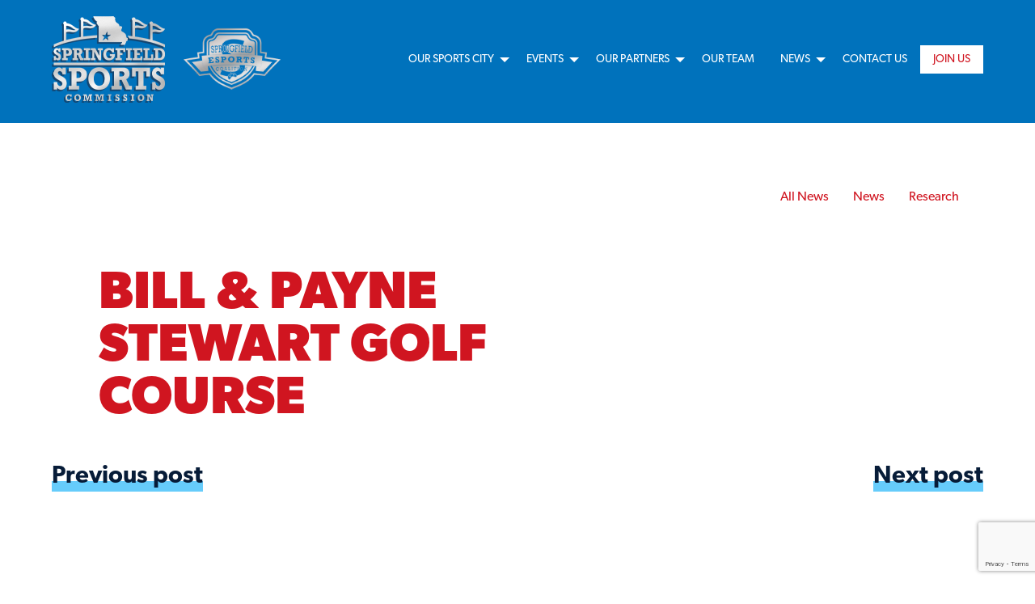

--- FILE ---
content_type: text/html; charset=UTF-8
request_url: https://www.springfieldmosports.org/venues/springfield-greene-county-park-board-bill-payne-stewart-golf-course/
body_size: 8433
content:
<!doctype html>
<html class="no-js" lang="en-US">
<head>
    <meta charset="utf-8">
    <meta http-equiv="X-UA-Compatible" content="IE=edge">
    <meta name="viewport" content="width=device-width, initial-scale=1.0">
    <meta class="foundation-mq">
					<link rel="icon" href="https://www.springfieldmosports.org/wp-content/themes/ssc-theme/assets/images/favicon.png">
			<link href="https://www.springfieldmosports.org/wp-content/themes/ssc-theme/assets/images/apple-icon-touch.png" rel="apple-touch-icon" />	
	        <link rel="pingback" href="https://www.springfieldmosports.org/xmlrpc.php">
    <link rel="stylesheet" href="https://use.typekit.net/une8ymg.css">
    <meta name='robots' content='index, follow, max-image-preview:large, max-snippet:-1, max-video-preview:-1' />

	<!-- This site is optimized with the Yoast SEO plugin v24.5 - https://yoast.com/wordpress/plugins/seo/ -->
	<title>Bill &amp; Payne Stewart Golf Course - Springfield Sports Commission</title>
	<link rel="canonical" href="https://www.springfieldmosports.org/venues/springfield-greene-county-park-board-bill-payne-stewart-golf-course/" />
	<meta property="og:locale" content="en_US" />
	<meta property="og:type" content="article" />
	<meta property="og:title" content="Bill &amp; Payne Stewart Golf Course - Springfield Sports Commission" />
	<meta property="og:url" content="https://www.springfieldmosports.org/venues/springfield-greene-county-park-board-bill-payne-stewart-golf-course/" />
	<meta property="og:site_name" content="Springfield Sports Commission" />
	<meta property="article:modified_time" content="2020-10-06T19:31:49+00:00" />
	<meta property="og:image" content="https://www.springfieldmosports.org/wp-content/uploads/2019/07/Bill-Payne-Stewart-Golf-Course.jpg" />
	<meta property="og:image:width" content="730" />
	<meta property="og:image:height" content="200" />
	<meta property="og:image:type" content="image/jpeg" />
	<meta name="twitter:card" content="summary_large_image" />
	<script type="application/ld+json" class="yoast-schema-graph">{"@context":"https://schema.org","@graph":[{"@type":"WebPage","@id":"https://www.springfieldmosports.org/venues/springfield-greene-county-park-board-bill-payne-stewart-golf-course/","url":"https://www.springfieldmosports.org/venues/springfield-greene-county-park-board-bill-payne-stewart-golf-course/","name":"Bill & Payne Stewart Golf Course - Springfield Sports Commission","isPartOf":{"@id":"https://www.springfieldmosports.org/#website"},"primaryImageOfPage":{"@id":"https://www.springfieldmosports.org/venues/springfield-greene-county-park-board-bill-payne-stewart-golf-course/#primaryimage"},"image":{"@id":"https://www.springfieldmosports.org/venues/springfield-greene-county-park-board-bill-payne-stewart-golf-course/#primaryimage"},"thumbnailUrl":"https://www.springfieldmosports.org/wp-content/uploads/2019/07/Bill-Payne-Stewart-Golf-Course.jpg","datePublished":"2019-07-02T15:13:59+00:00","dateModified":"2020-10-06T19:31:49+00:00","breadcrumb":{"@id":"https://www.springfieldmosports.org/venues/springfield-greene-county-park-board-bill-payne-stewart-golf-course/#breadcrumb"},"inLanguage":"en-US","potentialAction":[{"@type":"ReadAction","target":["https://www.springfieldmosports.org/venues/springfield-greene-county-park-board-bill-payne-stewart-golf-course/"]}]},{"@type":"ImageObject","inLanguage":"en-US","@id":"https://www.springfieldmosports.org/venues/springfield-greene-county-park-board-bill-payne-stewart-golf-course/#primaryimage","url":"https://www.springfieldmosports.org/wp-content/uploads/2019/07/Bill-Payne-Stewart-Golf-Course.jpg","contentUrl":"https://www.springfieldmosports.org/wp-content/uploads/2019/07/Bill-Payne-Stewart-Golf-Course.jpg","width":730,"height":200},{"@type":"BreadcrumbList","@id":"https://www.springfieldmosports.org/venues/springfield-greene-county-park-board-bill-payne-stewart-golf-course/#breadcrumb","itemListElement":[{"@type":"ListItem","position":1,"name":"Home","item":"https://www.springfieldmosports.org/"},{"@type":"ListItem","position":2,"name":"Bill &#038; Payne Stewart Golf Course"}]},{"@type":"WebSite","@id":"https://www.springfieldmosports.org/#website","url":"https://www.springfieldmosports.org/","name":"Springfield Sports Commission","description":"","potentialAction":[{"@type":"SearchAction","target":{"@type":"EntryPoint","urlTemplate":"https://www.springfieldmosports.org/?s={search_term_string}"},"query-input":{"@type":"PropertyValueSpecification","valueRequired":true,"valueName":"search_term_string"}}],"inLanguage":"en-US"}]}</script>
	<!-- / Yoast SEO plugin. -->


<link rel='dns-prefetch' href='//kit.fontawesome.com' />
<link rel="alternate" type="application/rss+xml" title="Springfield Sports Commission &raquo; Feed" href="https://www.springfieldmosports.org/feed/" />
<link rel="alternate" type="application/rss+xml" title="Springfield Sports Commission &raquo; Comments Feed" href="https://www.springfieldmosports.org/comments/feed/" />
<link rel="alternate" type="text/calendar" title="Springfield Sports Commission &raquo; iCal Feed" href="https://www.springfieldmosports.org/events/?ical=1" />
<link rel='stylesheet' id='wp-block-library-css' href='https://www.springfieldmosports.org/wp-includes/css/dist/block-library/style.min.css?ver=6.5.3' type='text/css' media='all' />
<style id='classic-theme-styles-inline-css' type='text/css'>
/*! This file is auto-generated */
.wp-block-button__link{color:#fff;background-color:#32373c;border-radius:9999px;box-shadow:none;text-decoration:none;padding:calc(.667em + 2px) calc(1.333em + 2px);font-size:1.125em}.wp-block-file__button{background:#32373c;color:#fff;text-decoration:none}
</style>
<style id='global-styles-inline-css' type='text/css'>
body{--wp--preset--color--black: #000000;--wp--preset--color--cyan-bluish-gray: #abb8c3;--wp--preset--color--white: #ffffff;--wp--preset--color--pale-pink: #f78da7;--wp--preset--color--vivid-red: #cf2e2e;--wp--preset--color--luminous-vivid-orange: #ff6900;--wp--preset--color--luminous-vivid-amber: #fcb900;--wp--preset--color--light-green-cyan: #7bdcb5;--wp--preset--color--vivid-green-cyan: #00d084;--wp--preset--color--pale-cyan-blue: #8ed1fc;--wp--preset--color--vivid-cyan-blue: #0693e3;--wp--preset--color--vivid-purple: #9b51e0;--wp--preset--gradient--vivid-cyan-blue-to-vivid-purple: linear-gradient(135deg,rgba(6,147,227,1) 0%,rgb(155,81,224) 100%);--wp--preset--gradient--light-green-cyan-to-vivid-green-cyan: linear-gradient(135deg,rgb(122,220,180) 0%,rgb(0,208,130) 100%);--wp--preset--gradient--luminous-vivid-amber-to-luminous-vivid-orange: linear-gradient(135deg,rgba(252,185,0,1) 0%,rgba(255,105,0,1) 100%);--wp--preset--gradient--luminous-vivid-orange-to-vivid-red: linear-gradient(135deg,rgba(255,105,0,1) 0%,rgb(207,46,46) 100%);--wp--preset--gradient--very-light-gray-to-cyan-bluish-gray: linear-gradient(135deg,rgb(238,238,238) 0%,rgb(169,184,195) 100%);--wp--preset--gradient--cool-to-warm-spectrum: linear-gradient(135deg,rgb(74,234,220) 0%,rgb(151,120,209) 20%,rgb(207,42,186) 40%,rgb(238,44,130) 60%,rgb(251,105,98) 80%,rgb(254,248,76) 100%);--wp--preset--gradient--blush-light-purple: linear-gradient(135deg,rgb(255,206,236) 0%,rgb(152,150,240) 100%);--wp--preset--gradient--blush-bordeaux: linear-gradient(135deg,rgb(254,205,165) 0%,rgb(254,45,45) 50%,rgb(107,0,62) 100%);--wp--preset--gradient--luminous-dusk: linear-gradient(135deg,rgb(255,203,112) 0%,rgb(199,81,192) 50%,rgb(65,88,208) 100%);--wp--preset--gradient--pale-ocean: linear-gradient(135deg,rgb(255,245,203) 0%,rgb(182,227,212) 50%,rgb(51,167,181) 100%);--wp--preset--gradient--electric-grass: linear-gradient(135deg,rgb(202,248,128) 0%,rgb(113,206,126) 100%);--wp--preset--gradient--midnight: linear-gradient(135deg,rgb(2,3,129) 0%,rgb(40,116,252) 100%);--wp--preset--font-size--small: 13px;--wp--preset--font-size--medium: 20px;--wp--preset--font-size--large: 36px;--wp--preset--font-size--x-large: 42px;--wp--preset--spacing--20: 0.44rem;--wp--preset--spacing--30: 0.67rem;--wp--preset--spacing--40: 1rem;--wp--preset--spacing--50: 1.5rem;--wp--preset--spacing--60: 2.25rem;--wp--preset--spacing--70: 3.38rem;--wp--preset--spacing--80: 5.06rem;--wp--preset--shadow--natural: 6px 6px 9px rgba(0, 0, 0, 0.2);--wp--preset--shadow--deep: 12px 12px 50px rgba(0, 0, 0, 0.4);--wp--preset--shadow--sharp: 6px 6px 0px rgba(0, 0, 0, 0.2);--wp--preset--shadow--outlined: 6px 6px 0px -3px rgba(255, 255, 255, 1), 6px 6px rgba(0, 0, 0, 1);--wp--preset--shadow--crisp: 6px 6px 0px rgba(0, 0, 0, 1);}:where(.is-layout-flex){gap: 0.5em;}:where(.is-layout-grid){gap: 0.5em;}body .is-layout-flex{display: flex;}body .is-layout-flex{flex-wrap: wrap;align-items: center;}body .is-layout-flex > *{margin: 0;}body .is-layout-grid{display: grid;}body .is-layout-grid > *{margin: 0;}:where(.wp-block-columns.is-layout-flex){gap: 2em;}:where(.wp-block-columns.is-layout-grid){gap: 2em;}:where(.wp-block-post-template.is-layout-flex){gap: 1.25em;}:where(.wp-block-post-template.is-layout-grid){gap: 1.25em;}.has-black-color{color: var(--wp--preset--color--black) !important;}.has-cyan-bluish-gray-color{color: var(--wp--preset--color--cyan-bluish-gray) !important;}.has-white-color{color: var(--wp--preset--color--white) !important;}.has-pale-pink-color{color: var(--wp--preset--color--pale-pink) !important;}.has-vivid-red-color{color: var(--wp--preset--color--vivid-red) !important;}.has-luminous-vivid-orange-color{color: var(--wp--preset--color--luminous-vivid-orange) !important;}.has-luminous-vivid-amber-color{color: var(--wp--preset--color--luminous-vivid-amber) !important;}.has-light-green-cyan-color{color: var(--wp--preset--color--light-green-cyan) !important;}.has-vivid-green-cyan-color{color: var(--wp--preset--color--vivid-green-cyan) !important;}.has-pale-cyan-blue-color{color: var(--wp--preset--color--pale-cyan-blue) !important;}.has-vivid-cyan-blue-color{color: var(--wp--preset--color--vivid-cyan-blue) !important;}.has-vivid-purple-color{color: var(--wp--preset--color--vivid-purple) !important;}.has-black-background-color{background-color: var(--wp--preset--color--black) !important;}.has-cyan-bluish-gray-background-color{background-color: var(--wp--preset--color--cyan-bluish-gray) !important;}.has-white-background-color{background-color: var(--wp--preset--color--white) !important;}.has-pale-pink-background-color{background-color: var(--wp--preset--color--pale-pink) !important;}.has-vivid-red-background-color{background-color: var(--wp--preset--color--vivid-red) !important;}.has-luminous-vivid-orange-background-color{background-color: var(--wp--preset--color--luminous-vivid-orange) !important;}.has-luminous-vivid-amber-background-color{background-color: var(--wp--preset--color--luminous-vivid-amber) !important;}.has-light-green-cyan-background-color{background-color: var(--wp--preset--color--light-green-cyan) !important;}.has-vivid-green-cyan-background-color{background-color: var(--wp--preset--color--vivid-green-cyan) !important;}.has-pale-cyan-blue-background-color{background-color: var(--wp--preset--color--pale-cyan-blue) !important;}.has-vivid-cyan-blue-background-color{background-color: var(--wp--preset--color--vivid-cyan-blue) !important;}.has-vivid-purple-background-color{background-color: var(--wp--preset--color--vivid-purple) !important;}.has-black-border-color{border-color: var(--wp--preset--color--black) !important;}.has-cyan-bluish-gray-border-color{border-color: var(--wp--preset--color--cyan-bluish-gray) !important;}.has-white-border-color{border-color: var(--wp--preset--color--white) !important;}.has-pale-pink-border-color{border-color: var(--wp--preset--color--pale-pink) !important;}.has-vivid-red-border-color{border-color: var(--wp--preset--color--vivid-red) !important;}.has-luminous-vivid-orange-border-color{border-color: var(--wp--preset--color--luminous-vivid-orange) !important;}.has-luminous-vivid-amber-border-color{border-color: var(--wp--preset--color--luminous-vivid-amber) !important;}.has-light-green-cyan-border-color{border-color: var(--wp--preset--color--light-green-cyan) !important;}.has-vivid-green-cyan-border-color{border-color: var(--wp--preset--color--vivid-green-cyan) !important;}.has-pale-cyan-blue-border-color{border-color: var(--wp--preset--color--pale-cyan-blue) !important;}.has-vivid-cyan-blue-border-color{border-color: var(--wp--preset--color--vivid-cyan-blue) !important;}.has-vivid-purple-border-color{border-color: var(--wp--preset--color--vivid-purple) !important;}.has-vivid-cyan-blue-to-vivid-purple-gradient-background{background: var(--wp--preset--gradient--vivid-cyan-blue-to-vivid-purple) !important;}.has-light-green-cyan-to-vivid-green-cyan-gradient-background{background: var(--wp--preset--gradient--light-green-cyan-to-vivid-green-cyan) !important;}.has-luminous-vivid-amber-to-luminous-vivid-orange-gradient-background{background: var(--wp--preset--gradient--luminous-vivid-amber-to-luminous-vivid-orange) !important;}.has-luminous-vivid-orange-to-vivid-red-gradient-background{background: var(--wp--preset--gradient--luminous-vivid-orange-to-vivid-red) !important;}.has-very-light-gray-to-cyan-bluish-gray-gradient-background{background: var(--wp--preset--gradient--very-light-gray-to-cyan-bluish-gray) !important;}.has-cool-to-warm-spectrum-gradient-background{background: var(--wp--preset--gradient--cool-to-warm-spectrum) !important;}.has-blush-light-purple-gradient-background{background: var(--wp--preset--gradient--blush-light-purple) !important;}.has-blush-bordeaux-gradient-background{background: var(--wp--preset--gradient--blush-bordeaux) !important;}.has-luminous-dusk-gradient-background{background: var(--wp--preset--gradient--luminous-dusk) !important;}.has-pale-ocean-gradient-background{background: var(--wp--preset--gradient--pale-ocean) !important;}.has-electric-grass-gradient-background{background: var(--wp--preset--gradient--electric-grass) !important;}.has-midnight-gradient-background{background: var(--wp--preset--gradient--midnight) !important;}.has-small-font-size{font-size: var(--wp--preset--font-size--small) !important;}.has-medium-font-size{font-size: var(--wp--preset--font-size--medium) !important;}.has-large-font-size{font-size: var(--wp--preset--font-size--large) !important;}.has-x-large-font-size{font-size: var(--wp--preset--font-size--x-large) !important;}
.wp-block-navigation a:where(:not(.wp-element-button)){color: inherit;}
:where(.wp-block-post-template.is-layout-flex){gap: 1.25em;}:where(.wp-block-post-template.is-layout-grid){gap: 1.25em;}
:where(.wp-block-columns.is-layout-flex){gap: 2em;}:where(.wp-block-columns.is-layout-grid){gap: 2em;}
.wp-block-pullquote{font-size: 1.5em;line-height: 1.6;}
</style>
<link rel='stylesheet' id='contact-form-7-css' href='https://www.springfieldmosports.org/wp-content/plugins/contact-form-7/includes/css/styles.css?ver=5.9.8' type='text/css' media='all' />
<link rel='stylesheet' id='tribe-list-venues-organizers-shortcodes-css' href='https://www.springfieldmosports.org/wp-content/plugins/tribe-ext-list-venues-organizers-shortcodes/src/resources/css/tribe-list-venues-organizers-shortcodes.css?ver=6.5.3' type='text/css' media='all' />
<link rel='stylesheet' id='ms-main-css' href='https://www.springfieldmosports.org/wp-content/plugins/masterslider/public/assets/css/masterslider.main.css?ver=3.6.5' type='text/css' media='all' />
<link rel='stylesheet' id='ms-custom-css' href='https://www.springfieldmosports.org/wp-content/uploads/masterslider/custom.css?ver=33.6' type='text/css' media='all' />
<link rel='stylesheet' id='site-css-css' href='https://www.springfieldmosports.org/wp-content/themes/ssc-theme/dist/main.css' type='text/css' media='all' />
<script type="text/javascript" src="https://code.jquery.com/jquery-3.3.1.min.js?ver=3.1.1" id="jquery-js"></script>
<script type="text/javascript" src="//kit.fontawesome.com/c634e376e9.js?ver=6.5.3" id="fontawesome-js"></script>
<link rel="https://api.w.org/" href="https://www.springfieldmosports.org/wp-json/" /><link rel="alternate" type="application/json" href="https://www.springfieldmosports.org/wp-json/wp/v2/venues/1137" /><link rel='shortlink' href='https://www.springfieldmosports.org/?p=1137' />
<link rel="alternate" type="application/json+oembed" href="https://www.springfieldmosports.org/wp-json/oembed/1.0/embed?url=https%3A%2F%2Fwww.springfieldmosports.org%2Fvenues%2Fspringfield-greene-county-park-board-bill-payne-stewart-golf-course%2F" />
<link rel="alternate" type="text/xml+oembed" href="https://www.springfieldmosports.org/wp-json/oembed/1.0/embed?url=https%3A%2F%2Fwww.springfieldmosports.org%2Fvenues%2Fspringfield-greene-county-park-board-bill-payne-stewart-golf-course%2F&#038;format=xml" />
<script>var ms_grabbing_curosr='https://www.springfieldmosports.org/wp-content/plugins/masterslider/public/assets/css/common/grabbing.cur',ms_grab_curosr='https://www.springfieldmosports.org/wp-content/plugins/masterslider/public/assets/css/common/grab.cur';</script>
<meta name="generator" content="MasterSlider 3.6.5 - Responsive Touch Image Slider" />
<meta name="et-api-version" content="v1"><meta name="et-api-origin" content="https://www.springfieldmosports.org"><link rel="https://theeventscalendar.com/" href="https://www.springfieldmosports.org/wp-json/tribe/tickets/v1/" /><meta name="tec-api-version" content="v1"><meta name="tec-api-origin" content="https://www.springfieldmosports.org"><link rel="alternate" href="https://www.springfieldmosports.org/wp-json/tribe/events/v1/" />		<style type="text/css" id="wp-custom-css">
			.cff-wrapper {
	margin-bottom: 75px;
}
.cff-header  {
	margin: 0 auto 50px auto !important;
  justify-content: center;
}
#cff.cff-masonry .cff-load-more {
    display: block;
    float: none;
    clear: both;
    width: 200px;
    margin: 0 auto;
}

.post-password-form label {
  display: block;
}

.is-dropdown-submenu {
	right: 0 !important;
	top: 0 !important;
}	

.footer-newsletter {
  display: flex;
	flex-wrap: wrap;
	justify-content: space-between;
  background-color: #d01520;
	padding: 50px 5%;
}

.footer-newsletter .wpcf7 {
	width: 100%;
}

.footer-newsletter .wpcf7 p {
	width: 100%;
	display: flex;
	flex-wrap: wrap;
	align-items: center;
	justify-content: space-between;
}

.footer-newsletter .wpcf7 .wpcf7-form-control-wrap {
	width: 100%;
}

.footer-newsletter .wpcf7 input[type="text"], .footer-newsletter .wpcf7 input[type="email"] {
	background: rgba(255, 255, 255, .3);
  margin: 0 0 20px 0;
  font-style: italic;
  color: #fff !important;
  border: 2px solid #fff !important;
} 

.footer-newsletter .wpcf7 input[type="text"]::placeholder, .footer-newsletter .wpcf7 input[type="email"]::placeholder {
	color: #fff;
}

.footer-newsletter .wpcf7 input[type="submit"] {
	margin: 0;
	background-image: none;
	text-indent: 0;
	width: 100%;
	text-align: center;
	font-weight: bold;
}

.footer-newsletter ul {
	list-style: none;
	margin: 0;
	padding: 0;
	display: flex;
	align-items: center;
	justify-content: center;
}

.footer-newsletter li {
	list-style: none;
	margin: 0 20px 0 0;
	padding: 0;
	display: block;
}

.footer-newsletter li a {
	color: #fff;
	font-size: 50px;
}

@media (min-width: 1000px) {
.footer-newsletter .wpcf7 {
	width: 50%;
}
	
.footer-newsletter .wpcf7 input[type="text"], .footer-newsletter .wpcf7 input[type="email"] {
		margin: 0;
	}
	
	.footer-newsletter .wpcf7 input[type="submit"] { width: auto; }

.footer-newsletter .wpcf7 .wpcf7-form-control-wrap {
	width: 30%;
}
	
	.footer-newsletter ul {
		justify-content: end;
	}

}

.team_members .columns {
	margin-bottom: 40px;
}
		</style>
		    <script src="https://code.jquery.com/ui/1.12.1/jquery-ui.min.js" integrity="sha256-VazP97ZCwtekAsvgPBSUwPFKdrwD3unUfSGVYrahUqU=" crossorigin="anonymous"></script>
    <script type='text/javascript' src='//platform-api.sharethis.com/js/sharethis.js#property=5d01246a4351e9001265057b&product=inline-share-buttons' async='async'></script>
    <!-- Global site tag (gtag.js) - Google Analytics -->
    <script async src="https://www.googletagmanager.com/gtag/js?id=UA-15333694-12"></script>
    <script>
    window.dataLayer = window.dataLayer || [];
    function gtag(){dataLayer.push(arguments);}
    gtag('js', new Date());

    gtag('config', 'UA-15333694-12');
    </script>
</head>
<body class="venues-template-default single single-venues postid-1137 _masterslider _msp_version_3.6.5 tribe-no-js tec-no-tickets-on-recurring tec-no-rsvp-on-recurring tribe-theme-ssc-theme">
    <div class="off-canvas-wrapper">
        
<div class="off-canvas position-right" id="off-canvas" data-off-canvas>
	<ul id="menu-primary-navigation" class="vertical menu accordion-menu" data-accordion-menu><li id="menu-item-28" class="menu-item menu-item-type-post_type menu-item-object-page menu-item-has-children menu-item-28"><a href="https://www.springfieldmosports.org/our-sports-city/">Our Sports City</a>
<ul class="vertical menu">
	<li id="menu-item-689" class="menu-item menu-item-type-post_type menu-item-object-page menu-item-689"><a href="https://www.springfieldmosports.org/teams/">Teams</a></li>
	<li id="menu-item-688" class="menu-item menu-item-type-post_type menu-item-object-page menu-item-688"><a href="https://www.springfieldmosports.org/facilities/">Facilities</a></li>
	<li id="menu-item-686" class="menu-item menu-item-type-post_type menu-item-object-page menu-item-686"><a href="https://www.springfieldmosports.org/visitors/">Visitors</a></li>
	<li id="menu-item-2603" class="menu-item menu-item-type-post_type menu-item-object-page menu-item-2603"><a href="https://www.springfieldmosports.org/springfield-esports-coalition/">Springfield Esports Coalition</a></li>
</ul>
</li>
<li id="menu-item-3404" class="menu-item menu-item-type-taxonomy menu-item-object-tribe_events_cat menu-item-has-children menu-item-3404"><a href="https://www.springfieldmosports.org/events/category/upcoming-events/">Events</a>
<ul class="vertical menu">
	<li id="menu-item-2175" class="menu-item menu-item-type-post_type menu-item-object-page menu-item-2175"><a href="https://www.springfieldmosports.org/sports-commission-mini-golf-championship/">Mini Golf Championship</a></li>
	<li id="menu-item-2176" class="menu-item menu-item-type-post_type menu-item-object-page menu-item-2176"><a href="https://www.springfieldmosports.org/springfield-sports-commission-bigshots-golf-challenge/">BigShots Golf Challenge</a></li>
	<li id="menu-item-744" class="menu-item menu-item-type-post_type menu-item-object-page menu-item-744"><a href="https://www.springfieldmosports.org/sports-commission-awards/">Sports Commission Awards</a></li>
</ul>
</li>
<li id="menu-item-26" class="menu-item menu-item-type-post_type menu-item-object-page menu-item-has-children menu-item-26"><a href="https://www.springfieldmosports.org/our-partners/">Our Partners</a>
<ul class="vertical menu">
	<li id="menu-item-693" class="menu-item menu-item-type-post_type menu-item-object-page menu-item-693"><a href="https://www.springfieldmosports.org/our-members/">Our Members</a></li>
</ul>
</li>
<li id="menu-item-25" class="menu-item menu-item-type-post_type menu-item-object-page menu-item-25"><a href="https://www.springfieldmosports.org/our-team/">Our Team</a></li>
<li id="menu-item-3196" class="menu-item menu-item-type-custom menu-item-object-custom menu-item-has-children menu-item-3196"><a href="#">News</a>
<ul class="vertical menu">
	<li id="menu-item-24" class="menu-item menu-item-type-post_type menu-item-object-page current_page_parent menu-item-24"><a href="https://www.springfieldmosports.org/news/">News Releases</a></li>
	<li id="menu-item-3198" class="menu-item menu-item-type-post_type menu-item-object-page menu-item-3198"><a href="https://www.springfieldmosports.org/sports-guide/">Sports Guide</a></li>
</ul>
</li>
<li id="menu-item-23" class="menu-item menu-item-type-post_type menu-item-object-page menu-item-23"><a href="https://www.springfieldmosports.org/contact-us/">Contact Us</a></li>
<li id="menu-item-2193" class="menu-item menu-item-type-post_type menu-item-object-page menu-item-2193"><a href="https://www.springfieldmosports.org/join-us/">Join Us</a></li>
</ul></div>        <div class="off-canvas-content" data-off-canvas-content>
            <header class="header grid-container full" role="banner">
                <div class="top-bar" id="top-bar-menu">
	<div class="top-bar-left float-left">
		<a href="https://www.springfieldmosports.org"><img src="https://www.springfieldmosports.org/wp-content/themes/ssc-theme/assets/images/logo.png" class="logo" /></a>
		<a href="https://www.springfieldmosports.org" style="margin-left: 20px;"><img src="https://www.springfieldmosports.org/wp-content/themes/ssc-theme/assets/images/esports-logo-grayscale.png" class="logo" style="height: 80px;"/></a>
	</div>
	<div class="top-bar-right show-for-medium">
		<ul id="menu-primary-navigation-1" class="medium-horizontal menu" data-responsive-menu="accordion medium-dropdown"><li class="menu-item menu-item-type-post_type menu-item-object-page menu-item-has-children menu-item-28"><a href="https://www.springfieldmosports.org/our-sports-city/">Our Sports City</a>
<ul class="menu">
	<li class="menu-item menu-item-type-post_type menu-item-object-page menu-item-689"><a href="https://www.springfieldmosports.org/teams/">Teams</a></li>
	<li class="menu-item menu-item-type-post_type menu-item-object-page menu-item-688"><a href="https://www.springfieldmosports.org/facilities/">Facilities</a></li>
	<li class="menu-item menu-item-type-post_type menu-item-object-page menu-item-686"><a href="https://www.springfieldmosports.org/visitors/">Visitors</a></li>
	<li class="menu-item menu-item-type-post_type menu-item-object-page menu-item-2603"><a href="https://www.springfieldmosports.org/springfield-esports-coalition/">Springfield Esports Coalition</a></li>
</ul>
</li>
<li class="menu-item menu-item-type-taxonomy menu-item-object-tribe_events_cat menu-item-has-children menu-item-3404"><a href="https://www.springfieldmosports.org/events/category/upcoming-events/">Events</a>
<ul class="menu">
	<li class="menu-item menu-item-type-post_type menu-item-object-page menu-item-2175"><a href="https://www.springfieldmosports.org/sports-commission-mini-golf-championship/">Mini Golf Championship</a></li>
	<li class="menu-item menu-item-type-post_type menu-item-object-page menu-item-2176"><a href="https://www.springfieldmosports.org/springfield-sports-commission-bigshots-golf-challenge/">BigShots Golf Challenge</a></li>
	<li class="menu-item menu-item-type-post_type menu-item-object-page menu-item-744"><a href="https://www.springfieldmosports.org/sports-commission-awards/">Sports Commission Awards</a></li>
</ul>
</li>
<li class="menu-item menu-item-type-post_type menu-item-object-page menu-item-has-children menu-item-26"><a href="https://www.springfieldmosports.org/our-partners/">Our Partners</a>
<ul class="menu">
	<li class="menu-item menu-item-type-post_type menu-item-object-page menu-item-693"><a href="https://www.springfieldmosports.org/our-members/">Our Members</a></li>
</ul>
</li>
<li class="menu-item menu-item-type-post_type menu-item-object-page menu-item-25"><a href="https://www.springfieldmosports.org/our-team/">Our Team</a></li>
<li class="menu-item menu-item-type-custom menu-item-object-custom menu-item-has-children menu-item-3196"><a href="#">News</a>
<ul class="menu">
	<li class="menu-item menu-item-type-post_type menu-item-object-page current_page_parent menu-item-24"><a href="https://www.springfieldmosports.org/news/">News Releases</a></li>
	<li class="menu-item menu-item-type-post_type menu-item-object-page menu-item-3198"><a href="https://www.springfieldmosports.org/sports-guide/">Sports Guide</a></li>
</ul>
</li>
<li class="menu-item menu-item-type-post_type menu-item-object-page menu-item-23"><a href="https://www.springfieldmosports.org/contact-us/">Contact Us</a></li>
<li class="menu-item menu-item-type-post_type menu-item-object-page menu-item-2193"><a href="https://www.springfieldmosports.org/join-us/">Join Us</a></li>
</ul>	
	</div>
	<div class="top-bar-right float-right show-for-small-only">
		<div class="menu_icon">
			<span>&nbsp;</span>
			<span>&nbsp;</span>
			<span>&nbsp;</span>
			<span>&nbsp;</span>
		</div>
		<ul id="menu-primary-navigation-2" class="menu"><li class="menu-item menu-item-type-post_type menu-item-object-page menu-item-has-children menu-item-28"><a href="https://www.springfieldmosports.org/our-sports-city/">Our Sports City</a>
<ul class="sub-menu">
	<li class="menu-item menu-item-type-post_type menu-item-object-page menu-item-689"><a href="https://www.springfieldmosports.org/teams/">Teams</a></li>
	<li class="menu-item menu-item-type-post_type menu-item-object-page menu-item-688"><a href="https://www.springfieldmosports.org/facilities/">Facilities</a></li>
	<li class="menu-item menu-item-type-post_type menu-item-object-page menu-item-686"><a href="https://www.springfieldmosports.org/visitors/">Visitors</a></li>
	<li class="menu-item menu-item-type-post_type menu-item-object-page menu-item-2603"><a href="https://www.springfieldmosports.org/springfield-esports-coalition/">Springfield Esports Coalition</a></li>
</ul>
</li>
<li class="menu-item menu-item-type-taxonomy menu-item-object-tribe_events_cat menu-item-has-children menu-item-3404"><a href="https://www.springfieldmosports.org/events/category/upcoming-events/">Events</a>
<ul class="sub-menu">
	<li class="menu-item menu-item-type-post_type menu-item-object-page menu-item-2175"><a href="https://www.springfieldmosports.org/sports-commission-mini-golf-championship/">Mini Golf Championship</a></li>
	<li class="menu-item menu-item-type-post_type menu-item-object-page menu-item-2176"><a href="https://www.springfieldmosports.org/springfield-sports-commission-bigshots-golf-challenge/">BigShots Golf Challenge</a></li>
	<li class="menu-item menu-item-type-post_type menu-item-object-page menu-item-744"><a href="https://www.springfieldmosports.org/sports-commission-awards/">Sports Commission Awards</a></li>
</ul>
</li>
<li class="menu-item menu-item-type-post_type menu-item-object-page menu-item-has-children menu-item-26"><a href="https://www.springfieldmosports.org/our-partners/">Our Partners</a>
<ul class="sub-menu">
	<li class="menu-item menu-item-type-post_type menu-item-object-page menu-item-693"><a href="https://www.springfieldmosports.org/our-members/">Our Members</a></li>
</ul>
</li>
<li class="menu-item menu-item-type-post_type menu-item-object-page menu-item-25"><a href="https://www.springfieldmosports.org/our-team/">Our Team</a></li>
<li class="menu-item menu-item-type-custom menu-item-object-custom menu-item-has-children menu-item-3196"><a href="#">News</a>
<ul class="sub-menu">
	<li class="menu-item menu-item-type-post_type menu-item-object-page current_page_parent menu-item-24"><a href="https://www.springfieldmosports.org/news/">News Releases</a></li>
	<li class="menu-item menu-item-type-post_type menu-item-object-page menu-item-3198"><a href="https://www.springfieldmosports.org/sports-guide/">Sports Guide</a></li>
</ul>
</li>
<li class="menu-item menu-item-type-post_type menu-item-object-page menu-item-23"><a href="https://www.springfieldmosports.org/contact-us/">Contact Us</a></li>
<li class="menu-item menu-item-type-post_type menu-item-object-page menu-item-2193"><a href="https://www.springfieldmosports.org/join-us/">Join Us</a></li>
</ul>	
	</div>
</div>            </header> <!-- end .header --> 	<div class="content"> 
		<div class="inner-content grid-x">
		    <main class="main" role="main">
				<ul class="categories">
					<li></li>
					<li class='cat-item-all'><a href='https://www.springfieldmosports.org/news/'>All News</a></li>	<li class="cat-item cat-item-1"><a href="https://www.springfieldmosports.org/category/news/">News</a>
</li>
	<li class="cat-item cat-item-22"><a href="https://www.springfieldmosports.org/category/research/">Research</a>
</li>
				</ul>
		    				<article class="full_column" role="article" itemscope itemtype="http://schema.org/BlogPosting">	
	<h1 itemprop="headline">Bill &#038; Payne Stewart Golf Course</h1>			
	<!-- <p>July 2, 2019 | </p>	 -->
    <div class="entry_content" itemprop="articleBody">
		<div class="sharethis-inline-share-buttons"></div>
			</div>		
</article>				<div class="clear"></div>
				
	<nav class="navigation post-navigation" aria-label="Posts">
		<h2 class="screen-reader-text">Post navigation</h2>
		<div class="nav-links"><div class="nav-previous"><a href="https://www.springfieldmosports.org/venues/springfield-greene-county-park-board-betty-allison-golf-course-at-oscar-blom/" rel="prev"><span class="btn">Previous post</span></a></div><div class="nav-next"><a href="https://www.springfieldmosports.org/venues/springfield-greene-county-park-board-chesterfield-park-and-family-center/" rel="next"><span class="btn">Next post</span></a></div></div>
	</nav>    
		    		</main> <!-- end #main -->
	</div> <!-- end #inner-content -->
</div> <!-- end #content -->
			</div>  <!-- end .off-canvas-content -->		
		</div> <!-- end .off-canvas-wrapper -->
		<div class="footer-newsletter">
			
<div class="wpcf7 no-js" id="wpcf7-f1495-o1" lang="en-US" dir="ltr">
<div class="screen-reader-response"><p role="status" aria-live="polite" aria-atomic="true"></p> <ul></ul></div>
<form action="/venues/springfield-greene-county-park-board-bill-payne-stewart-golf-course/#wpcf7-f1495-o1" method="post" class="wpcf7-form init" aria-label="Contact form" novalidate="novalidate" data-status="init">
<div style="display: none;">
<input type="hidden" name="_wpcf7" value="1495" />
<input type="hidden" name="_wpcf7_version" value="5.9.8" />
<input type="hidden" name="_wpcf7_locale" value="en_US" />
<input type="hidden" name="_wpcf7_unit_tag" value="wpcf7-f1495-o1" />
<input type="hidden" name="_wpcf7_container_post" value="0" />
<input type="hidden" name="_wpcf7_posted_data_hash" value="" />
<input type="hidden" name="_wpcf7_recaptcha_response" value="" />
</div>
<div>
	<p><span class="wpcf7-form-control-wrap" data-name="your-name"><input size="40" maxlength="400" class="wpcf7-form-control wpcf7-text wpcf7-validates-as-required" aria-required="true" aria-invalid="false" placeholder="Name" value="" type="text" name="your-name" /></span><span class="wpcf7-form-control-wrap" data-name="your-email"><input size="40" maxlength="400" class="wpcf7-form-control wpcf7-email wpcf7-validates-as-required wpcf7-text wpcf7-validates-as-email" aria-required="true" aria-invalid="false" placeholder="Email" value="" type="email" name="your-email" /></span><span id="wpcf7-696c5afcf36d4-wrapper" class="wpcf7-form-control-wrap website-wrap" style="display:none !important; visibility:hidden !important;"><label for="wpcf7-696c5afcf36d4-field" class="hp-message">Please leave this field empty.</label><input id="wpcf7-696c5afcf36d4-field"  class="wpcf7-form-control wpcf7-text" type="text" name="website" value="" size="40" tabindex="-1" autocomplete="new-password" /></span><input class="wpcf7-form-control wpcf7-submit has-spinner" type="submit" value="Get Updates" />
	</p>
</div><div class="wpcf7-response-output" aria-hidden="true"></div>
</form>
</div>
      <ul>
        <li><a href="https://www.facebook.com/sgfmosports/" target="_blank"><i class="fa-brands fa-square-facebook"></i></a></li>
			  <li><a href="https://twitter.com/SgfMOSports" target="_blank"><i class="fa-brands fa-twitter"></i></a></li>
			  <li><a href="https://www.instagram.com/sgfmosports/" target="_blank"><i class="fa-brands fa-instagram"></i></a></li>
      </ul>
		</div>
		<footer class="footer">
			<h4>Proud Members Of</h4>
      <a href="https://www.macvb.com/showmemosports" target="_blank"><img src="https://www.springfieldmosports.org/wp-content/themes/ssc-theme/assets/images/smms-logo.png" alt="Show-Me Missouri Sports" class="footer_logo" /></a>
			<a href="http://www.springfieldchamber.com/" target="_blank"><img src="https://www.springfieldmosports.org/wp-content/themes/ssc-theme/assets/images/logo-chamber.png" alt="Springfield Chamber of Commerce" class="footer_logo" /></a>
			<a href="http://www.springfieldhotelmotel.com/" target="_blank"><img src="https://www.springfieldmosports.org/wp-content/themes/ssc-theme/assets/images/logo-springfield-hotel-assoc.png" alt="Springfield Hotel Association" class="footer_logo" /></a>
			<a href="https://www.sportseta.org" target="_blank"><img src="https://www.springfieldmosports.org/wp-content/themes/ssc-theme/assets/images/logo-sports-eta-logo.png" alt="Sports ETA" class="footer_logo" /></a>
			<a href="http://www.springfieldmo.org/" target="_blank"><img src="https://www.springfieldmosports.org/wp-content/themes/ssc-theme/assets/images/logo-springfield.png" alt="Facebook" class="footer_logo" /></a>
			<p class="address">Greater Springfield Area Sports Commission<br />
			815 E. St. Louis Street<br />
			Springfield, MO 65806<br />
			Phone: (417) 881-5300 or 1-800-678-8767<br />
			Fax: (417) 881-7201</p>
			<p><small>&copy; 2026 Springfield Sports Commission</small></p>
		</footer>
				<script>
		( function ( body ) {
			'use strict';
			body.className = body.className.replace( /\btribe-no-js\b/, 'tribe-js' );
		} )( document.body );
		</script>
		<script> /* <![CDATA[ */var tribe_l10n_datatables = {"aria":{"sort_ascending":": activate to sort column ascending","sort_descending":": activate to sort column descending"},"length_menu":"Show _MENU_ entries","empty_table":"No data available in table","info":"Showing _START_ to _END_ of _TOTAL_ entries","info_empty":"Showing 0 to 0 of 0 entries","info_filtered":"(filtered from _MAX_ total entries)","zero_records":"No matching records found","search":"Search:","all_selected_text":"All items on this page were selected. ","select_all_link":"Select all pages","clear_selection":"Clear Selection.","pagination":{"all":"All","next":"Next","previous":"Previous"},"select":{"rows":{"0":"","_":": Selected %d rows","1":": Selected 1 row"}},"datepicker":{"dayNames":["Sunday","Monday","Tuesday","Wednesday","Thursday","Friday","Saturday"],"dayNamesShort":["Sun","Mon","Tue","Wed","Thu","Fri","Sat"],"dayNamesMin":["S","M","T","W","T","F","S"],"monthNames":["January","February","March","April","May","June","July","August","September","October","November","December"],"monthNamesShort":["January","February","March","April","May","June","July","August","September","October","November","December"],"monthNamesMin":["Jan","Feb","Mar","Apr","May","Jun","Jul","Aug","Sep","Oct","Nov","Dec"],"nextText":"Next","prevText":"Prev","currentText":"Today","closeText":"Done","today":"Today","clear":"Clear"},"registration_prompt":"There is unsaved attendee information. Are you sure you want to continue?"};/* ]]> */ </script><script type="text/javascript" src="https://www.springfieldmosports.org/wp-includes/js/dist/vendor/wp-polyfill-inert.min.js?ver=3.1.2" id="wp-polyfill-inert-js"></script>
<script type="text/javascript" src="https://www.springfieldmosports.org/wp-includes/js/dist/vendor/regenerator-runtime.min.js?ver=0.14.0" id="regenerator-runtime-js"></script>
<script type="text/javascript" src="https://www.springfieldmosports.org/wp-includes/js/dist/vendor/wp-polyfill.min.js?ver=3.15.0" id="wp-polyfill-js"></script>
<script type="text/javascript" src="https://www.springfieldmosports.org/wp-includes/js/dist/hooks.min.js?ver=2810c76e705dd1a53b18" id="wp-hooks-js"></script>
<script type="text/javascript" src="https://www.springfieldmosports.org/wp-includes/js/dist/i18n.min.js?ver=5e580eb46a90c2b997e6" id="wp-i18n-js"></script>
<script type="text/javascript" id="wp-i18n-js-after">
/* <![CDATA[ */
wp.i18n.setLocaleData( { 'text direction\u0004ltr': [ 'ltr' ] } );
/* ]]> */
</script>
<script type="text/javascript" src="https://www.springfieldmosports.org/wp-content/plugins/contact-form-7/includes/swv/js/index.js?ver=5.9.8" id="swv-js"></script>
<script type="text/javascript" id="contact-form-7-js-extra">
/* <![CDATA[ */
var wpcf7 = {"api":{"root":"https:\/\/www.springfieldmosports.org\/wp-json\/","namespace":"contact-form-7\/v1"},"cached":"1"};
/* ]]> */
</script>
<script type="text/javascript" src="https://www.springfieldmosports.org/wp-content/plugins/contact-form-7/includes/js/index.js?ver=5.9.8" id="contact-form-7-js"></script>
<script type="text/javascript" src="https://www.google.com/recaptcha/api.js?render=6LdAkcMUAAAAANTP5kIi_v8pGeN-38_RMjKzrp4y&amp;ver=3.0" id="google-recaptcha-js"></script>
<script type="text/javascript" id="wpcf7-recaptcha-js-extra">
/* <![CDATA[ */
var wpcf7_recaptcha = {"sitekey":"6LdAkcMUAAAAANTP5kIi_v8pGeN-38_RMjKzrp4y","actions":{"homepage":"homepage","contactform":"contactform"}};
/* ]]> */
</script>
<script type="text/javascript" src="https://www.springfieldmosports.org/wp-content/plugins/contact-form-7/modules/recaptcha/index.js?ver=5.9.8" id="wpcf7-recaptcha-js"></script>
<script type="text/javascript" src="https://www.springfieldmosports.org/wp-content/themes/ssc-theme/assets/scripts/scripts.js?ver=1677078850" id="foundation-js-js"></script>
<script type="text/javascript" src="https://www.springfieldmosports.org/wp-content/themes/ssc-theme/dist/main.js" id="main-js-js"></script>
	</body>
</html> <!-- end page -->

--- FILE ---
content_type: text/html; charset=utf-8
request_url: https://www.google.com/recaptcha/api2/anchor?ar=1&k=6LdAkcMUAAAAANTP5kIi_v8pGeN-38_RMjKzrp4y&co=aHR0cHM6Ly93d3cuc3ByaW5nZmllbGRtb3Nwb3J0cy5vcmc6NDQz&hl=en&v=PoyoqOPhxBO7pBk68S4YbpHZ&size=invisible&anchor-ms=20000&execute-ms=30000&cb=upyjxsn7j67f
body_size: 48967
content:
<!DOCTYPE HTML><html dir="ltr" lang="en"><head><meta http-equiv="Content-Type" content="text/html; charset=UTF-8">
<meta http-equiv="X-UA-Compatible" content="IE=edge">
<title>reCAPTCHA</title>
<style type="text/css">
/* cyrillic-ext */
@font-face {
  font-family: 'Roboto';
  font-style: normal;
  font-weight: 400;
  font-stretch: 100%;
  src: url(//fonts.gstatic.com/s/roboto/v48/KFO7CnqEu92Fr1ME7kSn66aGLdTylUAMa3GUBHMdazTgWw.woff2) format('woff2');
  unicode-range: U+0460-052F, U+1C80-1C8A, U+20B4, U+2DE0-2DFF, U+A640-A69F, U+FE2E-FE2F;
}
/* cyrillic */
@font-face {
  font-family: 'Roboto';
  font-style: normal;
  font-weight: 400;
  font-stretch: 100%;
  src: url(//fonts.gstatic.com/s/roboto/v48/KFO7CnqEu92Fr1ME7kSn66aGLdTylUAMa3iUBHMdazTgWw.woff2) format('woff2');
  unicode-range: U+0301, U+0400-045F, U+0490-0491, U+04B0-04B1, U+2116;
}
/* greek-ext */
@font-face {
  font-family: 'Roboto';
  font-style: normal;
  font-weight: 400;
  font-stretch: 100%;
  src: url(//fonts.gstatic.com/s/roboto/v48/KFO7CnqEu92Fr1ME7kSn66aGLdTylUAMa3CUBHMdazTgWw.woff2) format('woff2');
  unicode-range: U+1F00-1FFF;
}
/* greek */
@font-face {
  font-family: 'Roboto';
  font-style: normal;
  font-weight: 400;
  font-stretch: 100%;
  src: url(//fonts.gstatic.com/s/roboto/v48/KFO7CnqEu92Fr1ME7kSn66aGLdTylUAMa3-UBHMdazTgWw.woff2) format('woff2');
  unicode-range: U+0370-0377, U+037A-037F, U+0384-038A, U+038C, U+038E-03A1, U+03A3-03FF;
}
/* math */
@font-face {
  font-family: 'Roboto';
  font-style: normal;
  font-weight: 400;
  font-stretch: 100%;
  src: url(//fonts.gstatic.com/s/roboto/v48/KFO7CnqEu92Fr1ME7kSn66aGLdTylUAMawCUBHMdazTgWw.woff2) format('woff2');
  unicode-range: U+0302-0303, U+0305, U+0307-0308, U+0310, U+0312, U+0315, U+031A, U+0326-0327, U+032C, U+032F-0330, U+0332-0333, U+0338, U+033A, U+0346, U+034D, U+0391-03A1, U+03A3-03A9, U+03B1-03C9, U+03D1, U+03D5-03D6, U+03F0-03F1, U+03F4-03F5, U+2016-2017, U+2034-2038, U+203C, U+2040, U+2043, U+2047, U+2050, U+2057, U+205F, U+2070-2071, U+2074-208E, U+2090-209C, U+20D0-20DC, U+20E1, U+20E5-20EF, U+2100-2112, U+2114-2115, U+2117-2121, U+2123-214F, U+2190, U+2192, U+2194-21AE, U+21B0-21E5, U+21F1-21F2, U+21F4-2211, U+2213-2214, U+2216-22FF, U+2308-230B, U+2310, U+2319, U+231C-2321, U+2336-237A, U+237C, U+2395, U+239B-23B7, U+23D0, U+23DC-23E1, U+2474-2475, U+25AF, U+25B3, U+25B7, U+25BD, U+25C1, U+25CA, U+25CC, U+25FB, U+266D-266F, U+27C0-27FF, U+2900-2AFF, U+2B0E-2B11, U+2B30-2B4C, U+2BFE, U+3030, U+FF5B, U+FF5D, U+1D400-1D7FF, U+1EE00-1EEFF;
}
/* symbols */
@font-face {
  font-family: 'Roboto';
  font-style: normal;
  font-weight: 400;
  font-stretch: 100%;
  src: url(//fonts.gstatic.com/s/roboto/v48/KFO7CnqEu92Fr1ME7kSn66aGLdTylUAMaxKUBHMdazTgWw.woff2) format('woff2');
  unicode-range: U+0001-000C, U+000E-001F, U+007F-009F, U+20DD-20E0, U+20E2-20E4, U+2150-218F, U+2190, U+2192, U+2194-2199, U+21AF, U+21E6-21F0, U+21F3, U+2218-2219, U+2299, U+22C4-22C6, U+2300-243F, U+2440-244A, U+2460-24FF, U+25A0-27BF, U+2800-28FF, U+2921-2922, U+2981, U+29BF, U+29EB, U+2B00-2BFF, U+4DC0-4DFF, U+FFF9-FFFB, U+10140-1018E, U+10190-1019C, U+101A0, U+101D0-101FD, U+102E0-102FB, U+10E60-10E7E, U+1D2C0-1D2D3, U+1D2E0-1D37F, U+1F000-1F0FF, U+1F100-1F1AD, U+1F1E6-1F1FF, U+1F30D-1F30F, U+1F315, U+1F31C, U+1F31E, U+1F320-1F32C, U+1F336, U+1F378, U+1F37D, U+1F382, U+1F393-1F39F, U+1F3A7-1F3A8, U+1F3AC-1F3AF, U+1F3C2, U+1F3C4-1F3C6, U+1F3CA-1F3CE, U+1F3D4-1F3E0, U+1F3ED, U+1F3F1-1F3F3, U+1F3F5-1F3F7, U+1F408, U+1F415, U+1F41F, U+1F426, U+1F43F, U+1F441-1F442, U+1F444, U+1F446-1F449, U+1F44C-1F44E, U+1F453, U+1F46A, U+1F47D, U+1F4A3, U+1F4B0, U+1F4B3, U+1F4B9, U+1F4BB, U+1F4BF, U+1F4C8-1F4CB, U+1F4D6, U+1F4DA, U+1F4DF, U+1F4E3-1F4E6, U+1F4EA-1F4ED, U+1F4F7, U+1F4F9-1F4FB, U+1F4FD-1F4FE, U+1F503, U+1F507-1F50B, U+1F50D, U+1F512-1F513, U+1F53E-1F54A, U+1F54F-1F5FA, U+1F610, U+1F650-1F67F, U+1F687, U+1F68D, U+1F691, U+1F694, U+1F698, U+1F6AD, U+1F6B2, U+1F6B9-1F6BA, U+1F6BC, U+1F6C6-1F6CF, U+1F6D3-1F6D7, U+1F6E0-1F6EA, U+1F6F0-1F6F3, U+1F6F7-1F6FC, U+1F700-1F7FF, U+1F800-1F80B, U+1F810-1F847, U+1F850-1F859, U+1F860-1F887, U+1F890-1F8AD, U+1F8B0-1F8BB, U+1F8C0-1F8C1, U+1F900-1F90B, U+1F93B, U+1F946, U+1F984, U+1F996, U+1F9E9, U+1FA00-1FA6F, U+1FA70-1FA7C, U+1FA80-1FA89, U+1FA8F-1FAC6, U+1FACE-1FADC, U+1FADF-1FAE9, U+1FAF0-1FAF8, U+1FB00-1FBFF;
}
/* vietnamese */
@font-face {
  font-family: 'Roboto';
  font-style: normal;
  font-weight: 400;
  font-stretch: 100%;
  src: url(//fonts.gstatic.com/s/roboto/v48/KFO7CnqEu92Fr1ME7kSn66aGLdTylUAMa3OUBHMdazTgWw.woff2) format('woff2');
  unicode-range: U+0102-0103, U+0110-0111, U+0128-0129, U+0168-0169, U+01A0-01A1, U+01AF-01B0, U+0300-0301, U+0303-0304, U+0308-0309, U+0323, U+0329, U+1EA0-1EF9, U+20AB;
}
/* latin-ext */
@font-face {
  font-family: 'Roboto';
  font-style: normal;
  font-weight: 400;
  font-stretch: 100%;
  src: url(//fonts.gstatic.com/s/roboto/v48/KFO7CnqEu92Fr1ME7kSn66aGLdTylUAMa3KUBHMdazTgWw.woff2) format('woff2');
  unicode-range: U+0100-02BA, U+02BD-02C5, U+02C7-02CC, U+02CE-02D7, U+02DD-02FF, U+0304, U+0308, U+0329, U+1D00-1DBF, U+1E00-1E9F, U+1EF2-1EFF, U+2020, U+20A0-20AB, U+20AD-20C0, U+2113, U+2C60-2C7F, U+A720-A7FF;
}
/* latin */
@font-face {
  font-family: 'Roboto';
  font-style: normal;
  font-weight: 400;
  font-stretch: 100%;
  src: url(//fonts.gstatic.com/s/roboto/v48/KFO7CnqEu92Fr1ME7kSn66aGLdTylUAMa3yUBHMdazQ.woff2) format('woff2');
  unicode-range: U+0000-00FF, U+0131, U+0152-0153, U+02BB-02BC, U+02C6, U+02DA, U+02DC, U+0304, U+0308, U+0329, U+2000-206F, U+20AC, U+2122, U+2191, U+2193, U+2212, U+2215, U+FEFF, U+FFFD;
}
/* cyrillic-ext */
@font-face {
  font-family: 'Roboto';
  font-style: normal;
  font-weight: 500;
  font-stretch: 100%;
  src: url(//fonts.gstatic.com/s/roboto/v48/KFO7CnqEu92Fr1ME7kSn66aGLdTylUAMa3GUBHMdazTgWw.woff2) format('woff2');
  unicode-range: U+0460-052F, U+1C80-1C8A, U+20B4, U+2DE0-2DFF, U+A640-A69F, U+FE2E-FE2F;
}
/* cyrillic */
@font-face {
  font-family: 'Roboto';
  font-style: normal;
  font-weight: 500;
  font-stretch: 100%;
  src: url(//fonts.gstatic.com/s/roboto/v48/KFO7CnqEu92Fr1ME7kSn66aGLdTylUAMa3iUBHMdazTgWw.woff2) format('woff2');
  unicode-range: U+0301, U+0400-045F, U+0490-0491, U+04B0-04B1, U+2116;
}
/* greek-ext */
@font-face {
  font-family: 'Roboto';
  font-style: normal;
  font-weight: 500;
  font-stretch: 100%;
  src: url(//fonts.gstatic.com/s/roboto/v48/KFO7CnqEu92Fr1ME7kSn66aGLdTylUAMa3CUBHMdazTgWw.woff2) format('woff2');
  unicode-range: U+1F00-1FFF;
}
/* greek */
@font-face {
  font-family: 'Roboto';
  font-style: normal;
  font-weight: 500;
  font-stretch: 100%;
  src: url(//fonts.gstatic.com/s/roboto/v48/KFO7CnqEu92Fr1ME7kSn66aGLdTylUAMa3-UBHMdazTgWw.woff2) format('woff2');
  unicode-range: U+0370-0377, U+037A-037F, U+0384-038A, U+038C, U+038E-03A1, U+03A3-03FF;
}
/* math */
@font-face {
  font-family: 'Roboto';
  font-style: normal;
  font-weight: 500;
  font-stretch: 100%;
  src: url(//fonts.gstatic.com/s/roboto/v48/KFO7CnqEu92Fr1ME7kSn66aGLdTylUAMawCUBHMdazTgWw.woff2) format('woff2');
  unicode-range: U+0302-0303, U+0305, U+0307-0308, U+0310, U+0312, U+0315, U+031A, U+0326-0327, U+032C, U+032F-0330, U+0332-0333, U+0338, U+033A, U+0346, U+034D, U+0391-03A1, U+03A3-03A9, U+03B1-03C9, U+03D1, U+03D5-03D6, U+03F0-03F1, U+03F4-03F5, U+2016-2017, U+2034-2038, U+203C, U+2040, U+2043, U+2047, U+2050, U+2057, U+205F, U+2070-2071, U+2074-208E, U+2090-209C, U+20D0-20DC, U+20E1, U+20E5-20EF, U+2100-2112, U+2114-2115, U+2117-2121, U+2123-214F, U+2190, U+2192, U+2194-21AE, U+21B0-21E5, U+21F1-21F2, U+21F4-2211, U+2213-2214, U+2216-22FF, U+2308-230B, U+2310, U+2319, U+231C-2321, U+2336-237A, U+237C, U+2395, U+239B-23B7, U+23D0, U+23DC-23E1, U+2474-2475, U+25AF, U+25B3, U+25B7, U+25BD, U+25C1, U+25CA, U+25CC, U+25FB, U+266D-266F, U+27C0-27FF, U+2900-2AFF, U+2B0E-2B11, U+2B30-2B4C, U+2BFE, U+3030, U+FF5B, U+FF5D, U+1D400-1D7FF, U+1EE00-1EEFF;
}
/* symbols */
@font-face {
  font-family: 'Roboto';
  font-style: normal;
  font-weight: 500;
  font-stretch: 100%;
  src: url(//fonts.gstatic.com/s/roboto/v48/KFO7CnqEu92Fr1ME7kSn66aGLdTylUAMaxKUBHMdazTgWw.woff2) format('woff2');
  unicode-range: U+0001-000C, U+000E-001F, U+007F-009F, U+20DD-20E0, U+20E2-20E4, U+2150-218F, U+2190, U+2192, U+2194-2199, U+21AF, U+21E6-21F0, U+21F3, U+2218-2219, U+2299, U+22C4-22C6, U+2300-243F, U+2440-244A, U+2460-24FF, U+25A0-27BF, U+2800-28FF, U+2921-2922, U+2981, U+29BF, U+29EB, U+2B00-2BFF, U+4DC0-4DFF, U+FFF9-FFFB, U+10140-1018E, U+10190-1019C, U+101A0, U+101D0-101FD, U+102E0-102FB, U+10E60-10E7E, U+1D2C0-1D2D3, U+1D2E0-1D37F, U+1F000-1F0FF, U+1F100-1F1AD, U+1F1E6-1F1FF, U+1F30D-1F30F, U+1F315, U+1F31C, U+1F31E, U+1F320-1F32C, U+1F336, U+1F378, U+1F37D, U+1F382, U+1F393-1F39F, U+1F3A7-1F3A8, U+1F3AC-1F3AF, U+1F3C2, U+1F3C4-1F3C6, U+1F3CA-1F3CE, U+1F3D4-1F3E0, U+1F3ED, U+1F3F1-1F3F3, U+1F3F5-1F3F7, U+1F408, U+1F415, U+1F41F, U+1F426, U+1F43F, U+1F441-1F442, U+1F444, U+1F446-1F449, U+1F44C-1F44E, U+1F453, U+1F46A, U+1F47D, U+1F4A3, U+1F4B0, U+1F4B3, U+1F4B9, U+1F4BB, U+1F4BF, U+1F4C8-1F4CB, U+1F4D6, U+1F4DA, U+1F4DF, U+1F4E3-1F4E6, U+1F4EA-1F4ED, U+1F4F7, U+1F4F9-1F4FB, U+1F4FD-1F4FE, U+1F503, U+1F507-1F50B, U+1F50D, U+1F512-1F513, U+1F53E-1F54A, U+1F54F-1F5FA, U+1F610, U+1F650-1F67F, U+1F687, U+1F68D, U+1F691, U+1F694, U+1F698, U+1F6AD, U+1F6B2, U+1F6B9-1F6BA, U+1F6BC, U+1F6C6-1F6CF, U+1F6D3-1F6D7, U+1F6E0-1F6EA, U+1F6F0-1F6F3, U+1F6F7-1F6FC, U+1F700-1F7FF, U+1F800-1F80B, U+1F810-1F847, U+1F850-1F859, U+1F860-1F887, U+1F890-1F8AD, U+1F8B0-1F8BB, U+1F8C0-1F8C1, U+1F900-1F90B, U+1F93B, U+1F946, U+1F984, U+1F996, U+1F9E9, U+1FA00-1FA6F, U+1FA70-1FA7C, U+1FA80-1FA89, U+1FA8F-1FAC6, U+1FACE-1FADC, U+1FADF-1FAE9, U+1FAF0-1FAF8, U+1FB00-1FBFF;
}
/* vietnamese */
@font-face {
  font-family: 'Roboto';
  font-style: normal;
  font-weight: 500;
  font-stretch: 100%;
  src: url(//fonts.gstatic.com/s/roboto/v48/KFO7CnqEu92Fr1ME7kSn66aGLdTylUAMa3OUBHMdazTgWw.woff2) format('woff2');
  unicode-range: U+0102-0103, U+0110-0111, U+0128-0129, U+0168-0169, U+01A0-01A1, U+01AF-01B0, U+0300-0301, U+0303-0304, U+0308-0309, U+0323, U+0329, U+1EA0-1EF9, U+20AB;
}
/* latin-ext */
@font-face {
  font-family: 'Roboto';
  font-style: normal;
  font-weight: 500;
  font-stretch: 100%;
  src: url(//fonts.gstatic.com/s/roboto/v48/KFO7CnqEu92Fr1ME7kSn66aGLdTylUAMa3KUBHMdazTgWw.woff2) format('woff2');
  unicode-range: U+0100-02BA, U+02BD-02C5, U+02C7-02CC, U+02CE-02D7, U+02DD-02FF, U+0304, U+0308, U+0329, U+1D00-1DBF, U+1E00-1E9F, U+1EF2-1EFF, U+2020, U+20A0-20AB, U+20AD-20C0, U+2113, U+2C60-2C7F, U+A720-A7FF;
}
/* latin */
@font-face {
  font-family: 'Roboto';
  font-style: normal;
  font-weight: 500;
  font-stretch: 100%;
  src: url(//fonts.gstatic.com/s/roboto/v48/KFO7CnqEu92Fr1ME7kSn66aGLdTylUAMa3yUBHMdazQ.woff2) format('woff2');
  unicode-range: U+0000-00FF, U+0131, U+0152-0153, U+02BB-02BC, U+02C6, U+02DA, U+02DC, U+0304, U+0308, U+0329, U+2000-206F, U+20AC, U+2122, U+2191, U+2193, U+2212, U+2215, U+FEFF, U+FFFD;
}
/* cyrillic-ext */
@font-face {
  font-family: 'Roboto';
  font-style: normal;
  font-weight: 900;
  font-stretch: 100%;
  src: url(//fonts.gstatic.com/s/roboto/v48/KFO7CnqEu92Fr1ME7kSn66aGLdTylUAMa3GUBHMdazTgWw.woff2) format('woff2');
  unicode-range: U+0460-052F, U+1C80-1C8A, U+20B4, U+2DE0-2DFF, U+A640-A69F, U+FE2E-FE2F;
}
/* cyrillic */
@font-face {
  font-family: 'Roboto';
  font-style: normal;
  font-weight: 900;
  font-stretch: 100%;
  src: url(//fonts.gstatic.com/s/roboto/v48/KFO7CnqEu92Fr1ME7kSn66aGLdTylUAMa3iUBHMdazTgWw.woff2) format('woff2');
  unicode-range: U+0301, U+0400-045F, U+0490-0491, U+04B0-04B1, U+2116;
}
/* greek-ext */
@font-face {
  font-family: 'Roboto';
  font-style: normal;
  font-weight: 900;
  font-stretch: 100%;
  src: url(//fonts.gstatic.com/s/roboto/v48/KFO7CnqEu92Fr1ME7kSn66aGLdTylUAMa3CUBHMdazTgWw.woff2) format('woff2');
  unicode-range: U+1F00-1FFF;
}
/* greek */
@font-face {
  font-family: 'Roboto';
  font-style: normal;
  font-weight: 900;
  font-stretch: 100%;
  src: url(//fonts.gstatic.com/s/roboto/v48/KFO7CnqEu92Fr1ME7kSn66aGLdTylUAMa3-UBHMdazTgWw.woff2) format('woff2');
  unicode-range: U+0370-0377, U+037A-037F, U+0384-038A, U+038C, U+038E-03A1, U+03A3-03FF;
}
/* math */
@font-face {
  font-family: 'Roboto';
  font-style: normal;
  font-weight: 900;
  font-stretch: 100%;
  src: url(//fonts.gstatic.com/s/roboto/v48/KFO7CnqEu92Fr1ME7kSn66aGLdTylUAMawCUBHMdazTgWw.woff2) format('woff2');
  unicode-range: U+0302-0303, U+0305, U+0307-0308, U+0310, U+0312, U+0315, U+031A, U+0326-0327, U+032C, U+032F-0330, U+0332-0333, U+0338, U+033A, U+0346, U+034D, U+0391-03A1, U+03A3-03A9, U+03B1-03C9, U+03D1, U+03D5-03D6, U+03F0-03F1, U+03F4-03F5, U+2016-2017, U+2034-2038, U+203C, U+2040, U+2043, U+2047, U+2050, U+2057, U+205F, U+2070-2071, U+2074-208E, U+2090-209C, U+20D0-20DC, U+20E1, U+20E5-20EF, U+2100-2112, U+2114-2115, U+2117-2121, U+2123-214F, U+2190, U+2192, U+2194-21AE, U+21B0-21E5, U+21F1-21F2, U+21F4-2211, U+2213-2214, U+2216-22FF, U+2308-230B, U+2310, U+2319, U+231C-2321, U+2336-237A, U+237C, U+2395, U+239B-23B7, U+23D0, U+23DC-23E1, U+2474-2475, U+25AF, U+25B3, U+25B7, U+25BD, U+25C1, U+25CA, U+25CC, U+25FB, U+266D-266F, U+27C0-27FF, U+2900-2AFF, U+2B0E-2B11, U+2B30-2B4C, U+2BFE, U+3030, U+FF5B, U+FF5D, U+1D400-1D7FF, U+1EE00-1EEFF;
}
/* symbols */
@font-face {
  font-family: 'Roboto';
  font-style: normal;
  font-weight: 900;
  font-stretch: 100%;
  src: url(//fonts.gstatic.com/s/roboto/v48/KFO7CnqEu92Fr1ME7kSn66aGLdTylUAMaxKUBHMdazTgWw.woff2) format('woff2');
  unicode-range: U+0001-000C, U+000E-001F, U+007F-009F, U+20DD-20E0, U+20E2-20E4, U+2150-218F, U+2190, U+2192, U+2194-2199, U+21AF, U+21E6-21F0, U+21F3, U+2218-2219, U+2299, U+22C4-22C6, U+2300-243F, U+2440-244A, U+2460-24FF, U+25A0-27BF, U+2800-28FF, U+2921-2922, U+2981, U+29BF, U+29EB, U+2B00-2BFF, U+4DC0-4DFF, U+FFF9-FFFB, U+10140-1018E, U+10190-1019C, U+101A0, U+101D0-101FD, U+102E0-102FB, U+10E60-10E7E, U+1D2C0-1D2D3, U+1D2E0-1D37F, U+1F000-1F0FF, U+1F100-1F1AD, U+1F1E6-1F1FF, U+1F30D-1F30F, U+1F315, U+1F31C, U+1F31E, U+1F320-1F32C, U+1F336, U+1F378, U+1F37D, U+1F382, U+1F393-1F39F, U+1F3A7-1F3A8, U+1F3AC-1F3AF, U+1F3C2, U+1F3C4-1F3C6, U+1F3CA-1F3CE, U+1F3D4-1F3E0, U+1F3ED, U+1F3F1-1F3F3, U+1F3F5-1F3F7, U+1F408, U+1F415, U+1F41F, U+1F426, U+1F43F, U+1F441-1F442, U+1F444, U+1F446-1F449, U+1F44C-1F44E, U+1F453, U+1F46A, U+1F47D, U+1F4A3, U+1F4B0, U+1F4B3, U+1F4B9, U+1F4BB, U+1F4BF, U+1F4C8-1F4CB, U+1F4D6, U+1F4DA, U+1F4DF, U+1F4E3-1F4E6, U+1F4EA-1F4ED, U+1F4F7, U+1F4F9-1F4FB, U+1F4FD-1F4FE, U+1F503, U+1F507-1F50B, U+1F50D, U+1F512-1F513, U+1F53E-1F54A, U+1F54F-1F5FA, U+1F610, U+1F650-1F67F, U+1F687, U+1F68D, U+1F691, U+1F694, U+1F698, U+1F6AD, U+1F6B2, U+1F6B9-1F6BA, U+1F6BC, U+1F6C6-1F6CF, U+1F6D3-1F6D7, U+1F6E0-1F6EA, U+1F6F0-1F6F3, U+1F6F7-1F6FC, U+1F700-1F7FF, U+1F800-1F80B, U+1F810-1F847, U+1F850-1F859, U+1F860-1F887, U+1F890-1F8AD, U+1F8B0-1F8BB, U+1F8C0-1F8C1, U+1F900-1F90B, U+1F93B, U+1F946, U+1F984, U+1F996, U+1F9E9, U+1FA00-1FA6F, U+1FA70-1FA7C, U+1FA80-1FA89, U+1FA8F-1FAC6, U+1FACE-1FADC, U+1FADF-1FAE9, U+1FAF0-1FAF8, U+1FB00-1FBFF;
}
/* vietnamese */
@font-face {
  font-family: 'Roboto';
  font-style: normal;
  font-weight: 900;
  font-stretch: 100%;
  src: url(//fonts.gstatic.com/s/roboto/v48/KFO7CnqEu92Fr1ME7kSn66aGLdTylUAMa3OUBHMdazTgWw.woff2) format('woff2');
  unicode-range: U+0102-0103, U+0110-0111, U+0128-0129, U+0168-0169, U+01A0-01A1, U+01AF-01B0, U+0300-0301, U+0303-0304, U+0308-0309, U+0323, U+0329, U+1EA0-1EF9, U+20AB;
}
/* latin-ext */
@font-face {
  font-family: 'Roboto';
  font-style: normal;
  font-weight: 900;
  font-stretch: 100%;
  src: url(//fonts.gstatic.com/s/roboto/v48/KFO7CnqEu92Fr1ME7kSn66aGLdTylUAMa3KUBHMdazTgWw.woff2) format('woff2');
  unicode-range: U+0100-02BA, U+02BD-02C5, U+02C7-02CC, U+02CE-02D7, U+02DD-02FF, U+0304, U+0308, U+0329, U+1D00-1DBF, U+1E00-1E9F, U+1EF2-1EFF, U+2020, U+20A0-20AB, U+20AD-20C0, U+2113, U+2C60-2C7F, U+A720-A7FF;
}
/* latin */
@font-face {
  font-family: 'Roboto';
  font-style: normal;
  font-weight: 900;
  font-stretch: 100%;
  src: url(//fonts.gstatic.com/s/roboto/v48/KFO7CnqEu92Fr1ME7kSn66aGLdTylUAMa3yUBHMdazQ.woff2) format('woff2');
  unicode-range: U+0000-00FF, U+0131, U+0152-0153, U+02BB-02BC, U+02C6, U+02DA, U+02DC, U+0304, U+0308, U+0329, U+2000-206F, U+20AC, U+2122, U+2191, U+2193, U+2212, U+2215, U+FEFF, U+FFFD;
}

</style>
<link rel="stylesheet" type="text/css" href="https://www.gstatic.com/recaptcha/releases/PoyoqOPhxBO7pBk68S4YbpHZ/styles__ltr.css">
<script nonce="cHYkPXj8BST3hkKL3j-GVw" type="text/javascript">window['__recaptcha_api'] = 'https://www.google.com/recaptcha/api2/';</script>
<script type="text/javascript" src="https://www.gstatic.com/recaptcha/releases/PoyoqOPhxBO7pBk68S4YbpHZ/recaptcha__en.js" nonce="cHYkPXj8BST3hkKL3j-GVw">
      
    </script></head>
<body><div id="rc-anchor-alert" class="rc-anchor-alert"></div>
<input type="hidden" id="recaptcha-token" value="[base64]">
<script type="text/javascript" nonce="cHYkPXj8BST3hkKL3j-GVw">
      recaptcha.anchor.Main.init("[\x22ainput\x22,[\x22bgdata\x22,\x22\x22,\[base64]/[base64]/[base64]/[base64]/[base64]/[base64]/KGcoTywyNTMsTy5PKSxVRyhPLEMpKTpnKE8sMjUzLEMpLE8pKSxsKSksTykpfSxieT1mdW5jdGlvbihDLE8sdSxsKXtmb3IobD0odT1SKEMpLDApO08+MDtPLS0pbD1sPDw4fFooQyk7ZyhDLHUsbCl9LFVHPWZ1bmN0aW9uKEMsTyl7Qy5pLmxlbmd0aD4xMDQ/[base64]/[base64]/[base64]/[base64]/[base64]/[base64]/[base64]\\u003d\x22,\[base64]\\u003d\\u003d\x22,\x22w44tw4/CmcK1wrcew5/[base64]/CgMOBA8KFw4FRR8KJwp97esKBwrMfREfDkMOCw4vCo8Ofw4A+XQlwwpnDiHQOSXLCsRk6wptRwpTDvHpBwpcwERxaw6c0wpzDscKgw5PDuxR2wp4AB8KQw7UvGMKywrDCrcKsecKsw4I/SFcsw5TDpsOnUwDDn8Kiw7Bsw7nDkmAWwrFFTcKZwrLCtcKdJ8KGFD3CpRVvc2rCksKrN17DmUTDscKkwr/[base64]/wq/DjMKSeQ3CrCllw73DiR3DglUSwoBEw7bCr2s+Yzs4w4HDl2dfwoLDlMKsw7YSwrMWw7TCg8K4XSohAi/Dr29cZ8OjOMOyXm7CjMOxTkRmw5PDkcOrw6nCknPDocKZQXkSwpFfwqLCiFTDvMO0w6fCvsKzwrTDoMKrwr9mQcKKDHRbwocVclBxw54HworCuMOKw4l9F8K4Q8OdHMKWN2PClUfDtQ09w4bCu8OtfgcxZnrDjRcuP0/Co8K8X2fDvA3DhXnChHQdw45bSC/Cm8OUR8Kdw5rCv8Krw4XCg34LNMKmfS/DscK1w5PCqzHCij/CssOia8OkYcKdw7RTwrHCqB1AImh3w51PwoxgAnlgc355w5Iaw4FCw43DlVAYG37CpcK5w7tfw541w7zCnsKXwq3DmsKcb8O7aA9Lw4BAwq8ew5UWw5c8wq/[base64]/[base64]/Dig7DisKwJQt5HWXDtGvCksKEEG7CmcOvw78WfCo3woQpY8K2PsKEwqVtw4IzYcO7acKqwrl9wonCgxPCj8KuwqQCdsKdw4gNfnHCq1lBOMOqV8OQPsOedMKJRUDDgx/DtXXDpm3DtgDDn8OmwqhpwqRZwpPCscKxw5HCvEdMw7I8KcK7wqfDksKRwqfCiyILLMOcVMKVw6EcDyrDqcO9wqMMO8KcSMOZN1LDsMO/w6JpIHh9dwXCsAvDnsKGEzDDnnxVw6LChAjDoQDCl8OtUkvDjmrChsOscmEEwoscw5kzSMOsOX5awrDCgVLCtsK8G2nDhWzCtj5zwrbDjBPCl8OkwrTCuBBfZsKQe8KQw5lHZMKpw4U3c8KKwq3CkV50UBtmW3bDmg0hwqBGekA2fgY2w7Uawq7DpTUrOMOnej/[base64]/[base64]/CnwUzJlxbw4TCksOWScO9w65DwqVjwrIEw5JJdsKPw47Du8ObPQnDlMONwr/[base64]/CrW5wGsOhwpfDrXDDh1gXD2DDhUPDjcKuwpYVPVIpQsOBesKJwqfChcOlDCTDvzDDlcOGNsOYwr3DssKXUnvDv0bDrTltwrzCocO6MsOgXR9CRUzClMKMA8KNBcK3A1PCr8K/FcKfbhnDjAvDgsOKNcK4wqNVwozCksOSw6/CsBUaJFTDimo5w67CjcKhc8KxwrzDrhbCiMKLwrTDlMO5IGXClsOSfUJgw6QJAlTChcOlw5vDqsOtD1Vcw4gFw5fCngJYw6xtfEzDlH9hwprDpAzDh0DDksOyWGHDsMOZw7jDm8Kfw690ZC4KwrI0OMOyccO8JFrDvsKfwqjCqsO4GMOAwqYPL8Ovwq/[base64]/[base64]/Dsz8nV8Kawot8wpoGG8OywqEBZcK8w4XCtk91IzDDqgYVZHZzw6LCrn/[base64]/woHDi8KqwopjwqrDu8KmwrpVwolFwp19w43Dmn1Lw4ABwrjDg8KwwoPCthLDr1rCvSDDmwLCtsOkwr/DjMKGwpwQCxYWO0twdHzCvAbDg8KlwrDDhsKAHsK8wqxnEzjDlGU9VmHDo3dObsOePcKyZRTClXzDuSTCgWvDmT/CgcONTVYrw6jDosOfMnzDr8KnN8OOwrVRwoDDjcKIwr3CjMOQw5nDhcO7CsKYfCLDr8KFY0kKw7vDrwbCk8KuTMKpw7ddw5XClcKVw6M+woTCoFY7BMOBw5IpBX4Vc21MQjQoAMOhw6RacyLDkkDCtAMtGGDCgsORw4ZLUmlswolbZU1hNwx9w6ZYw5wjwqA/[base64]/DvmjCncKDwr9uwpEdMMKaLMO/WsOffXk6wop/EcKlwq7CjnXCkxtowr3CocKlNsOBwrskWcOsVTISwolswp88PcKaHMK0XsOVWXYiwpTCvsOwYncceUhXHmd/dGnDkCE7DcOHDsOMwqjDqcKWTBpxQMOBAD5kV8Kxw6XCrAlgwo1bXDHCp1VabmTDicOyw7fDucKpJS3CmTByPhvCiFrDnMKdMHbCo1AnwoHDmsK7w5bCvwTCrlIpw4bCpsOhwpcEw7/CpsOTO8OFEsKjw4HCn8KXH2IZNm7CucOLHcOXwoIgIcKOAhDDocO/J8O/DQbDqwrCmMOcw63DhUzCqsOyJ8OEw5fCmyYvFznCmi4IwrXCr8KcfcKfFsKnRcK2wr3Dv3fDkMKDwpzDtcKpF1VIw7fCp8Odwq3Clzouf8Ouw6rCpCFfwrjCusKBw6DDocOmw7LDscObIcOowojCim/[base64]/DqRlncxULOUEnYsONTF3CjA3DqcOVwr7DhsOjw6NywrDCsw9iwpFdwqLCncK1ekgyXsKIUsOmbsOrwqzDr8Oew63CvW3DqC4mAcK2CMOlcMOBN8Kswp7Dk346wo7CoVhawo4ww5Ykw5HDqcK/wrzDiQ/CrE7Du8OKNj/DjDrCn8ORNm14w7B/w5XDlsO7w791OhLCgsOdHWVDNkEVI8OfwppQwrhINzFGw49/woXCssOtw7zDj8ORwrlFNsKnw5ZawrLDrsOOwrgmT8OteXHDnsO2wrMaIsK5w4zDmcOCKMKpwr1vwrJ/wqt0wp7DsMOcw7wawprDkXfDm0Ymw7bDhUDCrklEV23Co3zDisOOw7bCinXCjMKNw67CpV/DhcOsQ8OPw53CtMOAeQtGwrPDtsOXdBbDmzlYw4zDpSokwoIQNlHDkENsw7wQFRzDgxfDpDLCol9jHH4RGsOvwo1dB8KSGCzDvcOSwojDocOpWMOhZ8KAwpvCnSTDmMOiVmobw7rDhyHDmcKdDcOQAMKXw4HDpMKbSMKfw4TCgsO/ScOiw6fDtcK2wqvCpcOpd2haw4nCgCXCpsKKw4p6NsK1w5EOI8OoWsOkDg/Ct8OtGcOCRsOywpNOesKGwoPDhjR2wokkFzA/KsOGXS3CrnMCHMOlZMOFw6vDvwvCokTCr2dFwoDCvzxqw7rCu39CZSnDqsKJwroBw41LZCLCgzUawpPCuEUsSUPDmcOcw5zCgjBXRcKpw5sYw4bCpsKawonDssOJMcK1wp0hJcOvccKrbcOGYWsrwqnDhMO9MMK6WwZBD8KvIznDlcOqwo4KcALDpm/[base64]/DkcKZw4YQwoM0YT7DisOTPA3DpDFrw4DCicOzeMKjwo/[base64]/[base64]/ClcK1BULCkDlzU8O9Xx/DiQ8YfsKvw5lvKHBKc8Odw4Z0AMKsOsKyHltQKlLCo8O3TcONcE/Cj8OJADrCtSDCuSomw6bDmXsrT8Ohw4fDiWEeRBEdw7XCqcOWWxRiM8KJOMKQw6zCmSnDlsO7PcOqw6N5w4HDtMKvw6/DrgfDt3zDn8Kfw4LCiXTCq3LCjcKrw4cOw7lpwqtUdBMvw5TDusK2w5Atw67Dl8KNRMOtwrxkO8O3w78iFHjCgF1yw4FKw4sBw6k7wpHCl8OKIVvCo0bDpRPCmDrDhcKEwpfCucO5bMOtUMOHSF5bw4ZEw4LClUDDtMO/[base64]/[base64]/DucOKw5Bew4AYFsKTw5Q4YDTDmgZTNMOOXcOFVw4Kw69pWsOPQ8K8wpPCi8OGwppxNjrCssOzw7zCuxnDpjvDvcOBPsKDwo/ClkzDoGXCsUrCm3c/wqo0QcO5w7/CqsO/[base64]/wqhYGyM/WsKyCEV3KcKGwqdkw47DsyHDv3DDjHPDs8K3wr3CvHzDvcKIwpzDkyLDhcKow4fCoTs9wpIjw69dwpQkI3wVRsK5w6MwwqHDv8OhwrbDiMKXYjDCvsKMZx8UfsK0csO5CsK7w58ETsKLwpBKIh/DuMK1wqvCmW5hwrPDvSzDnB3CrCtTCEJywqDCmFTChcOAd8OkwpEPKMKKMsOfwrPCgEtFZm02CMKTw70ZwqVJwr5Rw6TDvDHCv8Oww4wJw4nCgmg4w448VsOnIWHCgMKxw5jDiSHDs8KNwobClSpVwo4+wpA5w6pbw7BaHcKBGBrDnE7CmMKXOFHCq8Kbwp/[base64]/w5Y5wo4zw6sqEsKwecKew608wpEQU3fCqMOvw6AawqPCgy8Iw4A4VMOtw6jDpcKnX8K+DnfDqcKFw5DDknk8YGwCwrovOcOKGsKGdRPCjMOBw4/[base64]/DkcKOwoRpwp3CjDrCh8KRwr7Cm1stw5nCkMKIwokbwpphRsKKwpIhAsOZU2ocwo3ChMOFw6ZiwqdQwrbCm8KresOnJ8OIG8KoAMKewocDNQzClDbDrsO9wpwcccOgIsKlJTbDlMKNwpwxw53CtxzDvmHCpsKtw45/w4IjbsKxw4PDu8O3D8KtbMOcwqHDgzddw6B1AjdywpgNwoY2wpk7ZiA8wobDgyIKPMOXwp9fwr3CjB7DrhU0fkfDvBjDiMOdw7oswqnCtBjCrMOYwoXCg8KOGg5rwobCkcOTacOew7/CgBnCqnPCtMKvw4XDqcONNnzDpmbCmlDCm8KUHMObZU9Fe3kcwojCvjl8w6DDqMOwYcOEw6zDiWNkw4tsaMKJwoAAGQ1mHQLCvmHDn2lyQsO/w4ZbSsOSwqIKQTrCsXATw6jDjsKPO8KLe8KQM8OxwrrCqcKiwqFowrFSf8OXd1PDiWN0w77Drx/CqAwUw6gDGMOvwrs4wp/DocOKwopATT4iwrvCjMOmdGjCr8KrW8KCw74Sw5IaK8OqHsO/BMKAw4A0OMOGPi/DilM6R0gLw7LDpngtwp3DucKYR8ORccK3woXDoMO7OHfDsMK8IH0MwoLCtMOsG8OaO0jDjsKOfTbCocKCwqA5w6towo3Dr8KKUChNGcK7cF/CozF3HMKfERjCm8KJwr9RVDDCh17Cv3nCozHDhTEzw5hFw4jCrmPCqA9GN8OzfiF9w6zCpMKrEHfCoTbCvcO4w7wAw6E3w5ABBirCgzzCqMKlw6BjwoUCQ2gqw6g5JMKlY8O/ecOiwrYqwofDiDchw4XDosKsfxrCqcKKw4Zmw6TCssKlDsOsfHLCoQHDshjCuyHClTTDu3xuwq1Mw4fDkcK9w75kwo0EMcOKLx5Fw6HCjcO0w6XCukZPw5gDw6TCi8O/[base64]/wpdMw4oEwr8dwqHCh3zCkVdXLV5qExfCh8OLRcOkOVvDvMOwwqtOPyBmAMK5wrNAP1huw6AdJ8Kxw54BIifDpWLDt8KTw6x0Z8K9KcOBwqDCosKhwqMZFcOcXsOJO8OFw7I8TMKJAD0PS8KGFC/ClMK7w5FxTsOtPCLCgMK/w4LDkcOQw6YiWxNzLwZawonCsVlkw5ExRSLDpyXDusKjCsOyw6zDrTxpamjCgF3DthjDtsOZTsOsw7HDiA/DqhzDmMOuMQNhZMOIFcK6anwZABBNwo3CvkJmw6/CksKCwpgtw77Cq8Krw7VJF1EXd8OLw7DDtgheGMOZaxYnPiQTw4wACMKOwrTDkCBsZBltEsK9w74GwoREwr3CncOdw6EISMOwRsOnMT/DhsOxw5pFR8KxdgVjYsOSKTDDmjcSw6kfNsOTGcOgwr5qYB8/ccK4IzLDuzF0BC7CvR/CnSRsDMONw7fCqsOTWDp0wpQHwp1gw5d5eA0Jw7Q4wqHClALDusOyNloaTMKROgRzw5E+V3g8KHdCTiM6ScOlTcOpQsOsKD/[base64]/wpEOwoUkawUhYHDDjcKZw6hhRWXDi8KgSMKhw6LDlcO5QcKnYRzDk0HDqngCwofCo8OzQAHCscOYQ8K8wo43w67DrwErwrZaM3gHwrnDgkzDrMOdH8O0w6TDscOrwrHCiTPDhsKYVsOewpwZw7vDicOJw7jDhsKwKcKAYHh/bcKrL2zDjhjDuMKpGcOBwqTCkMOADQdxwq/DssOLwpIsw5LCiz3DscOew6PDscOmw5rChMOuw7E1GHpMHwTDrUErw6ciwrJxFVB0YUjDtMO3w7vClVnCssOdHwPDhhjCjsKYC8KnE37CrcO+FcKMwoheNENfQMKlwq1ew5LChh9swo/CgMK9B8KXwpIlw6UtYsOuEVzDjcKKHMKTOnA1wpDCqMOoOsK5w6kHwo96aDoBw6jDozEHLcKae8O1dWkaw60Sw6fCkcOrI8Oow5hNPsOuDcKNQDokwqDCpsKBGsKpLsKTWcOZEsKPUMKpPTEZBcKsw7ohw4nCh8OFw7tZOEDCs8KLw5/DtxNuL045woTDgkwRw5PDjX/[base64]/Cq8O/w6HDo2TClzXDiSHDsETCiCPCqsObwqPDlGLCv0FjdMKUwq7DoUbCilvCv2ABw7IzwpnDq8KVw7fDgRMAcMK1w5/DscKnd8OVwqTDvMKkw63CnC5xwopIwqZDw5tFwqfCqCgzwo1LHQPCh8OEE27Dn2bDjMOGL8OPw7RYw5g+O8OtwqfDuMOuDH/CjAVpLTXDp0UBwqI2w6jDpEQZWnDCr04cEMKDUD92w4UKTW0vwoPCkcKnHFs/wrpUwp8Rw70KEsK0TsKCw7zDn8OYwrDCs8Kgw6RzwpzDvTBewprCrTvCpcKpeCXCknjCr8OQDsK1FiVCwpRXw6hrHDDDkSZgwq4qw4tPXmskeMOPKcOobMOAM8ODw6c2worCi8OAHVnCkiNAwoMcCMKkw5bDsnVNbkLDvDLDvURQw5TCiissd8OMHzvCgF/[base64]/DuMOtwqDCksK/bzRiDcOTw7TDhnw9R0gkwqosKkXDvVzCnA9mVcOUw50Cw7LCg27DtgXCgGbDsmjDjHTDi8KHbsOPQAI/wpMNGWc6wpMvw6tSPMKHPicWQWNrChkBwpPCg0rDlFnChsOMwqd6wpU1w7LDhMKfwp1yUcOswo7Dq8OWMxXCjnfDksKIwp8rwrIgwoIpTELCo2tzw4VUaj/CkMOZBsO4dmfCsUYcIMOSwpcXQE07F8O2w6bCmBUxwqfDt8Kow4TDgMOBPz1BRcKwwr/CpMO5fHDClcO6wrbCvnTCvMO6wqPDpcK1woxKGAjCkMKgG8OmCTTCicK9wrnCsWxww4LDiw8owqrCgF87wpXCgMO2w7FYw5BGw7PDmcKFbMOZwrHDjB9Pwog8wpx8w6LDk8O+w4o5w40wAMK7EX/DjkfDmcK7w5l/w4Q2w5sUw6wnSV9TN8KNO8Kkw4ZYDlHCtB/DkcO0ECEfIMOtPnJ5wpgNw7fDl8K5w5TCm8KaV8OSTsKEDHvDg8O2dMK2w7LCusKBJ8Otw6PDhAfDnyrCvl/DiDtqPMKIJsKmWxfDvsOYAnIpwp/CoibCrjoqwo3Ds8OPw7sewo/Dq8OIKcKEKcOBK8OYwr4yCiPCoXodfQPCjcOddB5HKcK2wq0qwqR/ZMOHw5xDw5NTwqNDQ8OfMMKiw7NCcARiw7ZDwpnCrsOtS8KsdFnCmsOTw4Jbw5nDlsKZRcOxw7DDp8KqwrATw6jCg8OTMWfDkzEKwoPDiMO/eUB/UcKdGQnDk8KvwqVaw4XCjsOcw5Q0worDtG1ww5JxwrYRwpENchLCvEvCiDHCoXzCmcOwam3Cq0N1PcObaAbDncODw44xXxRtICpRGsKOw63Ck8ORM3jCt2ASDWgTfnjCkTh2WTQdcwoUfcKhHHrCpsOGAMKlwpXDk8KaWkt4VDTCoMOhesK4w5fDj1/[base64]/Cq0TCvntUw4vClm49w6TDhAxxwpPCuG9fw6TCuiQLwqoBw7kuwocZwo5/w6wecsOnwpTDjBbDo8OUHsOXP8Kcwp7DkkhFTnI0XcONwpfCiMOwJcOVwqJYwphCDh5Cw5nCrQFBw5HCqyp6w7XCs2Fdw74Ow5TDg1Z+wqkZwrfCjcODTC/DnShgOsOyb8Kfw57CgcKXdVgnLsOHwr3CmxnDvcOJworDpsOKJMK0HRYyfw45w4DCnFVuw6/[base64]/Y8Kqw73CgsK1N0rDgcOCw5IhAm7CmjnDox0lEsO5DGsAwobCi0zCi8OVLUfCtVhnw69GwoTCgsKvwqLCrsKyKyPCqkjCmMKPw7LChMO4YMOYw5YdwqXCvsO/AUEnURoRFsKxwofCrEfDo1DCiRUqwpkPwojCkMOoJsOIHkvDmXhRQ8K3wozCt2h3QXsJwo/CjBpTw51XVV3CoUHCmG8gfsKmw7HDq8Oqw5c7IAfDtsOfwrrDicK/VsOccsOBK8K+w4zCkknDoibCsMOkFcKBKyLCsidjMcOYwq0dQMO+wq4RBsKyw4tWwq9XCsOVwp/Dv8KbXCYsw7/DqMK6ADTDqn7CpsOPPyjDhC1oPHZww7/[base64]/[base64]/w7rDtsO1wqfCmjNLwpnDkyl5w5XDmCF0w6IPccKKwrBDGcKJwqhpewJKw7XDgHopInEcJ8Khw7lAVgIrAsKDaRDDnsK2F3fCrcKfOsOjDV/Do8Kuw7RgX8KzwrJzwojDiFZgw4bCm1zDkl3Cu8Kgw4TDjgJlFsOQw643dl/Co8KvEmYdw4ISQcOrTT9ubsO5woVNfMKXw4XDnH/Ct8KgwqQIw794P8O8w5YsSl8TcTxdw6QSfDXDklJVw7jDoMOUT3oRMcKqD8KmSQNrwrHDug8gRE1fGMKIwrDDlygBwoRCw5BvMEvDjnHCk8KXL8KgwpnDvcO4wprDnsOnMR/[base64]/w4FvLMKewqvCr8O9w4fCpMKuaR4AwoPCgcKeSxvDtMOnw7dQw6jDjMKKw69rLXrCjcOfYD/DvcK/w60nWRN5w4VkBsO/w4DCp8OaK1oSwrRVWMOEwr1oJSlAw6JEUWbDhMKcTw3DsmwsfMO1wrXDssOew5rCtsO9wrkvw5HDpcKvwoJUw7TDvMOtwrPClsOuQkgcw4fCjsKjw5DDhiY0AwdxwozDiMOcBVfDhFnDocOoZ1LCj8O/XsKywovDucKIw4HCvsKJwrJ8w4t/wp9dw4bDmEjClGzDtHfDs8KZw4bCky59wrN1aMKiBsKNGsOuwr3Dg8Knd8KbwpZ0LGthJsK9OcOXw7EEw6VOfsK1wps0cS9vwo51Q8O0wqkbw7PDkGtnShzDvcOjwo/[base64]/CjMOuw5Y7wr4Yw4DDkRQLQsKlw7DDs3kjD8OiVsKvPxjDg8KvTCvDlcKew64twqoOOATCuMOKwoUaY8K4woogY8Kca8OtKcOpO3Vtw5AEw4Flw5rDln7DvBHCv8OkwrDCkcKjEsKvw6PCuwvDucOuXcO/cE40GQxKOcOOwpvCmV8lwrvCmwrCtSPCqFhTwpvCq8OBw7B2DCgBw7TCrQLDlMKjfx8Aw4EAPMOCw5tsw7Fkw4DDthLCk1wCw7MFwpUrw5bDn8OOwqfDpMKAw4oDasKHw77Ctn3DgsO1XQDCnmrCjcK+BAjCisKPXFXCusOvwrsxAgYIwo/DsTNqbcO8CsOUwoPCjGDCpMK8aMKxwojCgSIkNyfDhVjDlcOawrABwr/CisOAw6TDggzDmMKZw5LCtBUywqvCjAjDg8KBMgkOHx/[base64]/CmUnDoTHDp8KlW3AAw63ChyjDoDrDjcKOw5/CosK2w7VJwplwFxLDj38nw5rCucK2LMKgwrTChcK6wqEfXMONGsO1w7VPw78gfSEFegnDnsOmw5/DlwfCr0TDqEzDsWwjRX4adQrDosKOQ3kLw4bCi8Knwr58BcOpwp1kTQzChGYxwpPCtMOJw7DCs0cwPhfCgk0mwoQjC8KfwpTClTTCjcOKw6tbw6cLw6Utwo8ww6rDisKgw6PCisOZcMKFw41IwpTCiGQ8WcOFLMK3w63DgsKTwo/[base64]/Dr0ZUPsOdHMOMwp/CkFjCt1nChcK3IEwNw5JiDjPDisOjUsObw53DhmDCnMKsw44MT0Vkw6jCj8OSw7Mgwp/DkXbDnDXDu1kzw6bDg8Krw73DrsKSw4zCiS8Gw68easKyKGnDux7DqkQJwq4yPj82C8K3wptnLE8CR1jCskfCoMO+PsKSQEvCgBo9w7tqw6TDhE9nwpgyWxfDlcKmwqIrw7DCscOIPlFZwoTDhMK8w5xmOMO2w4RWw6DDpsOxwoZ7woZqw6LDmcOiUT/CkUHCkcOZPF9ywqUUdVDDusOpJcKjw7Emw6Z9w53CjMKFw7dBw7TCvcOowrTDkm9obFDCpsKiwrTDpFJdw5txwprDiVpjwqzDpVjDv8K1w4Blw5LDksOAwpsQYsOiKsOkwqjDhMOqwrZ3d30sw5wHw4/DtXjCsGRWWxQ7b3nCvcKtT8KdwolsAcOFd8OeTj5oQcO+CDkEwpomw7lDZ8K7e8ONwqPCu1fCliEgAMKSwp3Dix8CVcOiKsO3bD0Uw5fDmsOHNkrDusODw6A9RDvDq8Oqw6MPccKcb1vDv3Iow5FuwoHDpMOgccOJwr/[base64]/DtQ0kwr3CjVbCt8KpwpMrTg7DhcOfwrjCpMKgwp9WwonDrgoVUGLDoxrCqlZ+a37DoRcKwozCuRcZHsO8Il1IfsKKw53DhsObw7fDgUE2ScKKCsKuYcOVw5EhCcK4IsK7woDCkRTDtMOaw5Fzw4TDtgFCVV/CkcOCw5p8GCN8w6pFw781RMKYw5nCnzokw7IBEDrDtMKlw6l5w53DhcKRZsKiRCNfLiJlQ8OUwoDCrMKfQBhpw7Ifw5LCscOzw5Itw73DtSI4w6/[base64]/Dh3LCmsOVwqXDjzPDlEfCi8OUDMKqw4Q/UiVtwoQPFUYxw7zCpMK/w6TDu8KHwpjDhsKkwqFoY8Ogw43Cv8O4w7FhQizDnlgxCFwLw5Iyw5hPwqjCvU/Do34bCi7DksOGSkzCqS3DpcOtJhrCisOBw7jChMK+ZGFNOHJeC8K5w6sGKjPCh2JTw6fDmmF7w4ozwrTDrsO/B8OXw6fDusK3IHfCnsOBJcKXwrVCwoLCi8KVM0nDo2VYw6zDj1IeR8K6Y39Bw7DDjsOOw7LDmsKKAlTCoGAVBcK4VcOpS8OZw4I+WzLDuMKPwqTDosO+wpPCrMKPw7MkI8KiwpXDl8OzdhPDpMKQccOOw5xowprCpMKEwpN6MMKvXMKnwqFQwo/CocKif1nDt8Klw6bDj14twq4Za8KawrR1XV/DjMK2EFlbw6jCh1Z8wp7Dq0/CiTvDozDClz1ewo/Dp8K6wpHCjMOAwosiXMO0XMOgXMKGLE/CrMOncyRkwrnDkGVgwoFDID0iA0ISw7TDlsOEwqPDisK+wq9Jw6geYiM3woloaCPCo8OBw5bDhcKbw4DDsi/DgUA3w4bCrsO6BsKZdxDCok3Dl0TDv8K/Tg4SUWzCjl3CsMKGwrd0VABTw6PDnxgDckfCg1TDtykXdRbCisO9UcODDD4UwoZNNcOkw6NwciIqWsOxwoXCjcKrJjIKw6rDmsKhEGorasK4AMKUYXjCmXVww4LDjsKrwoxaJwzCkMO0BsKzI3/CjQfDk8KyTjxLNTvDrcKwwpgrwoAMFsOJdsOOwqXCuMKtPlQWwo9ofMKRB8K2w7DCoGdGLMKqwppsGyU8JcObw53CuDjDpMOww4/DksOpw6/Cg8KsDsKxZzNcWw/[base64]/DrMKzw6wYN8OdPMK4wofDi8O/[base64]/DtMOlw7tww7PDj8OBw7NPCwbCoiHCojZtw5EfcmXCiV3Dp8K6w5VlI1g2w67DrcKpw4XCjMK9ECNYw6kLwp5GCjxYOMK/WAHDq8Oaw7/CpsKxwp/DgsOHw6vChjbCksOPEy/CoDo6GFAawonDoMOyGcKrHsKHLmfDlcKsw585R8Khem51T8KWfsK3VV7CsWDDnMOgwojDgsOuccOmwqvDmsKPw53DgWc2w7oHw5gQAH4qICVEwr/DuCTCn2XDmDXDoyjDqWzDsSzDg8Ohw58HDBLCnnZoAcO2woY6wqnDucKrwo9hw6YVe8ORMcKVwqJcBcKDw6XDoMKcw4Vaw7Jvw5w9wp4WOsOywrlLHxXDs1crw7nDtTrChcOXwqk4En/CshAdwoBkwrlMPsO1MsK/[base64]/woQ+w4fCkAcxw4LCvMOYwoPDtMOfwrnDhMKxPsKDMcKpSW8bTcOsNsK8IMKNw78zwoAnSmUNaMKBw4odc8Otw4bDkcOvw7UlEi3CucOtLMODwrrDrEnDvCgGwr0RwpZXwowVB8Oba8K8w78mZk/DrDPCh1bChsOpayI9eW5CwqjDtktScsKzwqBSw6UpwrPDkxzDnsO6EMOZQcKTfcKDw5YZwo5aRE8gb1x/[base64]/CkMKIwqFvw7MUw4nCn2FMw6wZDhRjw4TDgMKqw5DChWTDnRNhcMKeJsO5wr7DjcOSw70LPX9iQi8CTsKHa8KyLMOOJFLCi8KUTcOjMMKSwrbDgQbClC4Nb2UQw4zDvcOTGQrDkMKqcVHCnMKFYT/[base64]/Cg8KwR8KJwrbDvMO4w4tNw5zCrToINTTClsK2w53DgxnDucKpwp09CcOmX8K2V8Kuw4NFw7vDiXXDklLCkXPDoznCmCXDksOBw7dow5vCksOawp9swrdNwpUQwpkLw7/DkcKJcxLDvzHCgCjCm8OnUsOaacK9IsOXb8OhIMKKbgZzYAjCm8KgIsO/woEQPQA1XsKwwoAZC8OTF8OiE8KlwrHDgsORwoEOeMKXIijDtGHDo0fCtT3CgHN4w5I8bXddD8KGw77CtGLCgytUw7nCoh7CpcO1ecKGw7B/wpnCt8OCw6kfw77Ch8Kcw79iw40swq7Dk8OGw53CsxjDnQjCp8OVaR7CqMKCIsOWwoPChFTDp8Kiw4RyYcKCw6JKFsOLJcK0wq1MLMKSw7bDsMO+QBPCgFfDowgIwpdTXXMkOD/DsH3Cp8OuICBVwpE3wpJyw7PCvMKRw78/LMK6w5lmwrxCwpfCvCzDpWnCqsKTw7rDrg3DnMOBw43CrSHClcKwUMKGLV3DhmvCngTDscOyJgd2wonCqcKpw41sTlBbwpXDgyTDhsK5VmfCisOiw4TDpcK/wr3DnMO4wpcKw7/[base64]/LcKiwqjDrBTCrDB+Z3zCucOxfsKFw63DiMKUw5LDu8K3w7bCjVNCw4VwXMOrFcO8woTCtUpKw7wocsKxdMKbw53DnMKJwrNdYsOUwpcdKMO9Uk1WwpPCtsOnwozCjggUSkxzF8KpwpvCuyddw6U5TMOmwrpmScKvw67DnFtGwp0bwrN+woF8w4/CoVzCqMKcJhzCuW/Dm8ORUmbDvcKyaD/[base64]/[base64]/CtMKpW8OCS8OLHhF8PyVpLB1PwrzCljnCkH4DaQ7DnsKBHhzCr8OYZDTCrDsoFcK4DFfCmsKCwo7Dvh80ZcK8OMOPwoMzw7TCqMKZXixhwqfCvcOvwosyaiDCiMKfw69Iw4fCpsO4JsOScWBUwoDClcOjw6xywrbChlLCnzw2dsKMwrZkQT0OP8OQQsOywr/CicKewrzCtcOuw7dIwovDtsOwHsOMU8O2dDLDt8Ofwpkcw6YtwphHHl7CsW3DsD9bMcOfSFvDh8KNCsOHf3PClMOlFMO9RHjCucOjZyLDvA3DmMOOO8KeGC/Dt8K2ancQWn9VQMOUGQsbw79eecK5w6Vtw77Ct1Ixwq3Cr8Kgw5/DqMKaOsOEXHg5MDoNdj3DiMK+JGN0AsKnUHTCtcKcw5rDilwSw73CucKuXSJEwqI2C8K+Q8KAeGLCkcK5wpoTFxrCmsKSLMOjw6M9wr/ChzLCuzbCiwhvw6RAwqTDkMORwoEMNXTDkcOywrjDuxIqwrrDpcKNXsKnw5nDuU3DtcOlwpDCnsK8wqPDlcOFw6jDon/DqcObw71FdyQQwpDCg8OowrbDvwcaOSnCqV5oQsO7DMOgw5fDsMKDwrNRwrlqPcOYeQ/[base64]/[base64]/CmsKyaMOSw4bCu8OJwoEXXGrDusONwprCocKjfMKyPFrCuy59w6Bpw4rCuMKQwpjCssK5WsKiw7srwo0/wpTCjsOfZmNrHCgGwrJrw5swwo3Ci8KRwo/[base64]/Csk1qeQMxSgFTC8O5wrcBPMOMw4U5w6/DrMKRRcOxw6tzFRRdw4tGfzVdw4cUE8OsGVY/wr/CjsKXwpM0D8K3f8OVw7HCu8Kpw7hSwr3DjsKoIcK9wrbDh2TCgwBLDcKRMRfDoEjCmWB9SFrDpcOMwqAHw6kJCcOeVHDCnMOHw4PCgcORZX/CtMOywr1BwrhKOGV1McOFcShZwo7CvMKiERhnG2UAA8OPasOLHxbCokY/R8OgJ8OlaARgw6PDscK6NcOaw4JYd0DDonxuYkPCu8Oww6DDvQHDhwTDv3HCjcOzCU5XUMKOQABvwpA5wq7CscO6JcKfH8KNHwsUwoDCsnEvHcKaw4XCs8KFNMKxw7XDlsKTZVcZKsOyHcOZwpHCkV/Do8KLSULCnMOlSSfDqcKBZCgswoZjwpYlwr7CsFnDqMOYw7cMfMOUKcOSbcKaWsOsH8O/XMO/[base64]/CsyHDuC49w6Z9PMKFwpDCnkEdwq1gwq90dcOlwpVyQgLCuWLDjsKSwo9wFMK/[base64]/Di8O6wpPCj1JewocpJMK0w6IqwrVdwqjCvQPDksO8KT/DrMOtRnfDn8OmWFBZAMO7Z8K0wqvCicOLw6zDs2tPNljCt8O/w6Bawq/ChRjCvcK+wrDDicORwq5rw7DDgsOOGiXCkxsDBhXDg3Fow5BwZQ7CojvDvsKDOj/[base64]/[base64]/CrcKQw4Yiwp85eAtFwoHDlhDDpMOdwocrwoxnbcKfG8KpwrpqwqtcwrbChQnCocOFbjsbwrTDhC/Cq1TDlXfDuFrDlQHCncOuw7ZCLcOCCE5YJMKTYsKXHDd7KzfCkHbDmcORw4PCujdUwrNrdHAkw5ARwrNQw73CuWLCi3J/w7YoeELCmsK6w5bCmcOEFloFbcKJLHonwoljdsKQWMOTW8KCwrE/w6TDqMKYw61xw4pZYsKww7HClHrCvxZHw7fCr8OoJ8OmwoFuUkjCnkHCo8KKQsO9P8KfHwXCoEYbKsK5w6/ClMOLwo8Lw5jDqcK8dcOKOi56PsKfPRJHfCLCp8OOw5IGwrrDljrCqsKyU8KMw7JYasK2w5fCksK6fC/Ckm3Ck8KyYcOow7zCqi/CjgckJsOECMK7woLDpRXDusKCwrvCi8OWwqAYWWXCk8OsDzIvV8KNw64Yw5YNw7LCoQ1Aw6cUwp/Cg1cVWHpDGnLCk8KxZsKdYVgtw4JoacOSwpslUsOwwrs5w7HDhmYMXsOaF3NuI8KYbnPCrlHCmMOkSAfDihQvw6tRTzkYw4jDjCzCl1NPGVUFw7TDsgxFwrIhwoB6w7Z9BsK5w7/[base64]/Q0XDs8K7T3/Cu3MiUj/DvFFcw5Y3MMO8DWzCuyE5wrc5wo/[base64]/w74JW8OjTMK1wo1uw6QXw5dmw7zCsgPDsMOIEWPDvThdw73Dn8ODw4JPNDvDksKiw5trw5RVYznCv0pWw4TCm1w7wrd2w6DCmAjDuMKMQAAvwpsDwqRwa8OFw4lHw7zCpMK3Sjs2c2MadnVfLx/[base64]/[base64]/Cq8OJwpZVY1/DpcO7wrvCgVzDtcONwqFLQMOQwqNxQ8OkayLCuykZwqhDZGnDlBnCtz3CnsOyGcKFJmzDiMO8wqrCgERhwpvDjMO2woPDpcOhAsKDemRDPsKNw55KP2fCpX/CmXPDo8OHNgAjwo9DJxRrQMO7wq7CnsOqNmvCgTJwYwQtZ2nDg39VKjzCqH7DjjhBTGnCr8OUw7/[base64]/[base64]/DsHPDgcKEDsOYwpzDvxPCjDIBLnLCusOcwqvDqsKPw4bDgsOJw5rDtmbCjVsSw5MTw6XDmcOvwonDhcOcw5fCgSvDj8KedmpcMhtew4bCpD/CisKoL8OaKsOawoHCo8OlOcO5w4/DhEfCmcOtd8OsYA7DpmVDwodPwoMnUsKwwq7CoU5/wopWNABVw4bCp2jDk8OKasOXw4jCriw2TH7CmzxGMVPCuVQhw7oyXcKcwqVhNMODwqcdwr9jPsKmH8O2w73DsMKIw4k+LGbCkwPDind+XRhkwp1PwoLCgcOGwqYZL8KPw6jDqRrDnDzDmHfDhcOow5tgw5TDpsO5QMKbScKqwp4gw6QfGw/DisO1wrvDlcK4EW/CusO6wpXDrGomw41fw6V8w7JRDVROw4vDn8OSCyN/wpxGdTRtO8KNbcOtw7cWdHXDuMOjfVnCv2U4csKjInXCn8O8A8K0dCVnQ1TDn8K3XiV9w4vCvizCusK4PCPDgcKqF3xEw7tewrc/w5oRwplHQMO2M2/DqMKCfsOoMHRjwrfDlgjCjsOBwoFAwpYvJMOsw7A1w54Nwr/CoMOzw7IWPkMuw7/Dp8KSI8KlXjfDgSpwwpPDnsKhw5BZUQgow4vCu8OVKDgBworDuMKPAMOtw5rDnCImd2bDoMObacKpwpDDvBjCk8Kmwp7CrcOtG3ljdsOBwrQ4wqHDhcOxwrnCrWvDi8KBwoxsb8Okw7YlLcOGwollcMKkDcKFw6tOGMK0fcOtwo/DnF0Vw6hFwp4nw7heRcOaw6UUwr8gwrcawonCkcOVw759SlDCmMKKw4wSFcKuw5Yxw7kow4vCrTnDmGVrw5HDlcOzw6M7w4UOLMKQXMKVw63CsBPCsF/Djm3Dt8K2Q8OCNcKDIMKjM8OMw4xlw7LCp8KowrbDucOZw5nCrsOlTSIjw7lebcK0LgTDgMKUTQbDukQXCMK7GcK2esKhw6VVw5sQw6J4w4ltPH8MbmTCsENNwoXDg8KFIXLDsxLCkcORwop7w4bChF/DscKACsKYG0ARBMOWFsKtIxvCqn/DpEwXVcOfw7rDh8K9wrHDiQ7CqcOaw5HDuWXCtANLwqAuw78Rwqt3w43CvsKtw4DDjsKUwooEWmALN1bDocOfw7FbCcOUQiFUw6Izw4LDrMKNwp0dw4xBwqzCicOkwoLDn8OSw5IWJ1/[base64]/CnsKuasOKwoJrwopQw6VLXMO0SEnDsw13w4PCp8Ola1zDtBhmw6MXGMOywrbDmXfCgsKqVijDnMOqZXTDiMOKFivCn2DDv0I4MMKUw4wZwrLDvRTCg8OvwpHDn8KGbcOawqprwoDCs8OFwpZBw77Ct8KJa8Oaw6JIQMOEWCN+w7HCusK+wr59Fn/CuWLCh3xFXyFPwpLCk8OAwr3CmsKKecK3w63DikQwHMKYwpdFw5/Ci8KOGgLCq8KWw57ChSVQwr0\\u003d\x22],null,[\x22conf\x22,null,\x226LdAkcMUAAAAANTP5kIi_v8pGeN-38_RMjKzrp4y\x22,0,null,null,null,0,[16,21,125,63,73,95,87,41,43,42,83,102,105,109,121],[1017145,710],0,null,null,null,null,0,null,0,null,700,1,null,0,\[base64]/76lBhn6iwkZoQoZnOKMAhk\\u003d\x22,0,0,null,null,1,null,0,1,null,null,null,0],\x22https://www.springfieldmosports.org:443\x22,null,[3,1,1],null,null,null,1,3600,[\x22https://www.google.com/intl/en/policies/privacy/\x22,\x22https://www.google.com/intl/en/policies/terms/\x22],\x22jggqcQjngZbU/hdtZglTqXX2INHkk5Zw+KpNzcv6tdk\\u003d\x22,1,0,null,1,1768712463807,0,0,[67,83],null,[120,144],\x22RC-qShvH1vuShg98w\x22,null,null,null,null,null,\x220dAFcWeA7sh3IuULpm9uepNOwVFpQiaM1hEo7JZFSidV4wxY7RzzT52P_tVfJ4sNQJJSkAeHyIGfBe9o0i1FtRPfGtNor3E7MynA\x22,1768795263885]");
    </script></body></html>

--- FILE ---
content_type: text/css;charset=utf-8
request_url: https://use.typekit.net/une8ymg.css
body_size: 610
content:
/*
 * The Typekit service used to deliver this font or fonts for use on websites
 * is provided by Adobe and is subject to these Terms of Use
 * http://www.adobe.com/products/eulas/tou_typekit. For font license
 * information, see the list below.
 *
 * canada-type-gibson:
 *   - http://typekit.com/eulas/00000000000000003b9b3882
 *   - http://typekit.com/eulas/00000000000000003b9b387d
 *   - http://typekit.com/eulas/00000000000000003b9b387c
 *   - http://typekit.com/eulas/00000000000000003b9b3880
 * proxima-nova:
 *   - http://typekit.com/eulas/00000000000000003b9b306b
 *
 * © 2009-2026 Adobe Systems Incorporated. All Rights Reserved.
 */
/*{"last_published":"2019-05-30 18:29:04 UTC"}*/

@import url("https://p.typekit.net/p.css?s=1&k=une8ymg&ht=tk&f=170.24349.24351.24354.24355&a=8277&app=typekit&e=css");

@font-face {
font-family:"proxima-nova";
src:url("https://use.typekit.net/af/3e6df8/00000000000000003b9b306b/27/l?primer=7cdcb44be4a7db8877ffa5c0007b8dd865b3bbc383831fe2ea177f62257a9191&fvd=i8&v=3") format("woff2"),url("https://use.typekit.net/af/3e6df8/00000000000000003b9b306b/27/d?primer=7cdcb44be4a7db8877ffa5c0007b8dd865b3bbc383831fe2ea177f62257a9191&fvd=i8&v=3") format("woff"),url("https://use.typekit.net/af/3e6df8/00000000000000003b9b306b/27/a?primer=7cdcb44be4a7db8877ffa5c0007b8dd865b3bbc383831fe2ea177f62257a9191&fvd=i8&v=3") format("opentype");
font-display:auto;font-style:italic;font-weight:800;font-stretch:normal;
}

@font-face {
font-family:"canada-type-gibson";
src:url("https://use.typekit.net/af/0d8f4c/00000000000000003b9b3882/27/l?subset_id=2&fvd=n7&v=3") format("woff2"),url("https://use.typekit.net/af/0d8f4c/00000000000000003b9b3882/27/d?subset_id=2&fvd=n7&v=3") format("woff"),url("https://use.typekit.net/af/0d8f4c/00000000000000003b9b3882/27/a?subset_id=2&fvd=n7&v=3") format("opentype");
font-display:auto;font-style:normal;font-weight:700;font-stretch:normal;
}

@font-face {
font-family:"canada-type-gibson";
src:url("https://use.typekit.net/af/b67c91/00000000000000003b9b387d/27/l?subset_id=2&fvd=i4&v=3") format("woff2"),url("https://use.typekit.net/af/b67c91/00000000000000003b9b387d/27/d?subset_id=2&fvd=i4&v=3") format("woff"),url("https://use.typekit.net/af/b67c91/00000000000000003b9b387d/27/a?subset_id=2&fvd=i4&v=3") format("opentype");
font-display:auto;font-style:italic;font-weight:400;font-stretch:normal;
}

@font-face {
font-family:"canada-type-gibson";
src:url("https://use.typekit.net/af/ef2129/00000000000000003b9b387c/27/l?primer=7cdcb44be4a7db8877ffa5c0007b8dd865b3bbc383831fe2ea177f62257a9191&fvd=n4&v=3") format("woff2"),url("https://use.typekit.net/af/ef2129/00000000000000003b9b387c/27/d?primer=7cdcb44be4a7db8877ffa5c0007b8dd865b3bbc383831fe2ea177f62257a9191&fvd=n4&v=3") format("woff"),url("https://use.typekit.net/af/ef2129/00000000000000003b9b387c/27/a?primer=7cdcb44be4a7db8877ffa5c0007b8dd865b3bbc383831fe2ea177f62257a9191&fvd=n4&v=3") format("opentype");
font-display:auto;font-style:normal;font-weight:400;font-stretch:normal;
}

@font-face {
font-family:"canada-type-gibson";
src:url("https://use.typekit.net/af/403911/00000000000000003b9b3880/27/l?subset_id=2&fvd=n6&v=3") format("woff2"),url("https://use.typekit.net/af/403911/00000000000000003b9b3880/27/d?subset_id=2&fvd=n6&v=3") format("woff"),url("https://use.typekit.net/af/403911/00000000000000003b9b3880/27/a?subset_id=2&fvd=n6&v=3") format("opentype");
font-display:auto;font-style:normal;font-weight:600;font-stretch:normal;
}

.tk-proxima-nova { font-family: "proxima-nova",sans-serif; }
.tk-canada-type-gibson { font-family: "canada-type-gibson",sans-serif; }


--- FILE ---
content_type: text/css
request_url: https://www.springfieldmosports.org/wp-content/themes/ssc-theme/dist/main.css
body_size: 37849
content:
.btn {
  color: #071c38;
  z-index: 2;
  padding: 0;
  font-size: 30px;
  font-weight: 600;
  position: relative;
  line-height: 35px !important;
}

.btn::selection {
  background: none;
}

.btn:after {
  content: "";
  height: 13px;
  width: 100%;
  z-index: -1;
  border-bottom: 13px solid #66ccfb;
  transition: all .25s;
  position: absolute;
  top: 21px;
  left: 0;
}

.btn:hover {
  color: #071c38 !important;
}

.btn:hover:after {
  width: 115%;
  border-bottom: 13px solid #fafc2a;
  transition: all .25s;
}

@media only screen and (max-width: 750px) {
  .btn {
    font-size: 40px;
  }
}

.padding {
  padding: 5rem 0;
}

.padding-small {
  padding: 2rem 0;
}

.padding-large {
  padding: 5rem 0;
}

.no-padding {
  padding: 0 !important;
}

.text-center {
  text-align: center;
}

.uppercase {
  text-transform: uppercase !important;
}

small {
  font-size: 12px !important;
}

.clear {
  clear: both;
}

.white {
  color: #fff;
}

.black {
  color: #071c38;
}

.light_blue {
  color: #66ccfb;
}

.blue {
  color: #0072bc;
}

.yellow {
  color: #fafc2a;
}

.red {
  color: #d01520;
}

form label {
  display: none;
}

.wpcf7 input[type="text"], .wpcf7 input[type="email"], .wpcf7 textarea {
  font-style: italic;
  color: #d01520 !important;
  border: 2px solid #d01520 !important;
}

.wpcf7 input[type="text"]:focus, .wpcf7 input[type="email"]:focus, .wpcf7 textarea:focus {
  box-shadow: none;
  color: #d01520;
  border: 2px solid #d01520;
}

.wpcf7 input[type="text"]::-webkit-input-placeholder, .wpcf7 input[type="email"]::-webkit-input-placeholder, .wpcf7 textarea::-webkit-input-placeholder {
  color: #d01520;
}

.wpcf7 input[type="text"]::-ms-input-placeholder, .wpcf7 input[type="email"]::-ms-input-placeholder, .wpcf7 textarea::-ms-input-placeholder {
  color: #d01520;
}

.wpcf7 input[type="text"]::placeholder, .wpcf7 input[type="email"]::placeholder, .wpcf7 textarea::placeholder {
  color: #d01520;
}

.wpcf7 input[type="submit"] {
  cursor: pointer;
  float: right;
  height: 27px;
  text-indent: -100000000em;
  width: 130px;
  background: url("https://www.springfieldmosports.org/wp-content/themes/ssc-theme/assets/images/bg-submit.jpg") no-repeat;
  border: none;
  outline: none;
  margin-top: 35px;
  transition: all .25s;
}

.wpcf7 input[type="submit"]:hover {
  background: url("https://www.springfieldmosports.org/wp-content/themes/ssc-theme/assets/images/bg-submit-hover.jpg") no-repeat;
  transition: all .25s;
}

.wpcf7-response-output {
  float: left;
}

.wpcf7-not-valid-tip {
  color: #0072bc !important;
}

@media only screen and (max-width: 750px) {
  [type="text"], [type="password"], [type="date"], [type="datetime"], [type="datetime-local"], [type="month"], [type="week"], [type="email"], [type="number"], [type="search"], [type="tel"], [type="time"], [type="url"], [type="color"], textarea {
    height: 100% !important;
    padding: 1rem !important;
    font-size: 36px !important;
  }
}

.fancybox-content {
  max-width: 70% !important;
}

select {
  box-shadow: none;
  font-style: italic;
  transition: none;
  color: #d01520 !important;
  height: auto !important;
  width: 200px !important;
  background-image: url("data:image/svg+xml;utf8,<svg xmlns='http://www.w3.org/2000/svg' version='1.1' width='32' height='24' viewBox='0 0 32 24'><polygon points='0,0 32,0 16,24' style='fill: rgb%28208, 21, 32%29'></polygon></svg>") !important;
  border: 2px solid #d01520 !important;
}

select:focus {
  box-shadow: none !important;
  color: #d01520 !important;
  border: 2px solid #d01520 !important;
}

select::-webkit-input-placeholder {
  color: #d01520;
}

select::-ms-input-placeholder {
  color: #d01520;
}

select::placeholder {
  color: #d01520;
}

.newsletter_signup form {
  float: left;
  align-items: flex-start;
  display: flex;
}

.newsletter_signup form input[type="text"], .newsletter_signup form input[type="email"] {
  background: rgba(255, 255, 255, .3);
  margin-right: 8px;
  font-style: italic;
  display: inline-block;
  color: #fff !important;
  width: 200px !important;
  border: 2px solid #fff !important;
}

.newsletter_signup form input[type="text"]::-webkit-input-placeholder, .newsletter_signup form input[type="email"]::-webkit-input-placeholder {
  color: #fff;
}

.newsletter_signup form input[type="text"]::-moz-placeholder, .newsletter_signup form input[type="email"]::-moz-placeholder {
  color: #fff;
}

.newsletter_signup form input[type="text"]:-ms-input-placeholder, .newsletter_signup form input[type="email"]:-ms-input-placeholder {
  color: #fff;
}

.newsletter_signup form input[type="text"]:-moz-placeholder, .newsletter_signup form input[type="email"]:-moz-placeholder {
  color: #fff;
}

.newsletter_signup form input[type="submit"] {
  width: 196px;
  background: url("https://www.springfieldmosports.org/wp-content/uploads/2019/10/get-updates.png") no-repeat;
  margin: 5px 0 0;
  transition: all .25s;
}

.newsletter_signup form input[type="submit"]:hover {
  background: url("https://www.springfieldmosports.org/wp-content/uploads/2019/10/get-updates-hover.png") no-repeat;
  transition: all .25s;
}

.newsletter_signup form .wpcf7-not-valid-tip {
  display: none !important;
}

.newsletter_signup form .wpcf7-response-output {
  color: #fff;
  margin-top: 50px;
  padding: 0;
  position: absolute;
  left: 4.4%;
  border: none !important;
}

#tribe-events-pg-template, .tribe-events-pg-template {
  max-width: 100%;
}

.events-list.tribe-bar-is-disabled #tribe-events-content-wrapper {
  max-width: 100%;
  padding: 0 5%;
}

.tribe-events-page-title {
  color: #d01520;
  text-align: left;
  margin: 120px 0 40px;
  font-size: 65px;
}

.tribe-events-page-title a, .tribe-events-page-title a:hover {
  color: #d01520;
  text-decoration: none;
}

.tribe-events-list .type-tribe_events:first-of-type {
  margin-top: 0;
}

.tribe-events-list .type-tribe_events {
  max-width: 43%;
  vertical-align: top;
  width: 100%;
  border-top: 10px solid #fff;
  margin: 0 10% 5% 0;
  transition: all .25s;
  display: inline-block;
}

.tribe-events-list .type-tribe_events:hover {
  border-top: 10px solid #d01520;
  transition: all .25s;
}

.tribe-events-list .type-tribe_events:hover a {
  color: #071c38;
  width: 100%;
  z-index: -1;
  background: url("https://www.springfieldmosports.org/wp-content/themes/ssc-theme/assets/images/background-yellow.jpg") 0 9px repeat-x;
  transition: all .25s;
}

.tribe-events-list .type-tribe_events:nth-child(2n) {
  margin-right: 0;
}

.tribe-events-list .tribe-events-loop .tribe-events-event-image {
  width: 100%;
  padding-top: 11px;
  margin: 0 0 20px !important;
}

.tribe-events-header, .tribe-events-list .tribe-events-loop .tribe-events-event-meta .recurringinfo {
  display: none;
}

.tribe-events-loop .tribe-events-event-meta {
  font-size: 22px;
  font-weight: 400;
  line-height: 35px;
}

.tribe-events-list .tribe-events-list-event-title {
  color: #071c38;
  transition: all .25s;
}

#tribe-events-content a {
  color: #071c38;
  font-weight: 600;
}

.post-type-archive-tribe_events h1 {
  color: #d01520;
  margin-top: 120px;
}

.post-type-archive-tribe_events .right_column {
  margin-top: 10px;
}

.tribe-mini-calendar .tribe-events-present, .tribe-mini-calendar .tribe-mini-calendar-today, .tribe-mini-calendar td, .tribe-mini-calendar .tribe-events-has-events:hover a:hover, .tribe-mini-calendar .tribe-events-has-events div[id*="daynum-"] a:hover:before, tbody tr:nth-child(2n), .tribe-mini-calendar th, .tribe-events-adv-list-widget .tribe-event-featured .tribe-mini-calendar-event, .tribe-mini-calendar-list-wrapper .tribe-event-featured .tribe-mini-calendar-event {
  background: #fff !important;
}

.tribe-events-adv-list-widget .tribe-event-featured .tribe-mini-calendar-event .tribe-event-image, .tribe-mini-calendar-list-wrapper .tribe-event-featured .tribe-mini-calendar-event .tribe-event-image {
  display: none !important;
}

.tribe-mini-calendar th {
  border-color: #fff !important;
}

.tribe-mini-calendar th, .tribe-events-adv-list-widget .tribe-event-featured .tribe-events-duration, .tribe-events-adv-list-widget .tribe-event-featured .tribe-events-event-meta, .tribe-mini-calendar-list-wrapper .tribe-event-featured .tribe-events-duration, .tribe-mini-calendar-list-wrapper .tribe-event-featured .tribe-events-event-meta {
  font-size: 18px;
  color: #071c38 !important;
  padding-top: 10px !important;
}

.tribe-mini-calendar thead, .tribe-mini-calendar-nav td {
  background: #d01520 !important;
  border: none !important;
}

.tribe-events-adv-list-widget .tribe-event-featured .tribe-mini-calendar-event .tribe-events-title a, .tribe-mini-calendar-list-wrapper .tribe-event-featured .tribe-mini-calendar-event .tribe-events-title a {
  color: #071c38 !important;
}

.tribe-mini-calendar thead, .tribe-events-adv-list-widget .tribe-event-featured, .tribe-mini-calendar-list-wrapper .tribe-event-featured {
  border-bottom: none !important;
}

.tribe-mini-calendar-no-event, .tribe-mini-calendar .tribe-events-has-events div[id*="daynum-"] a {
  color: #071c38 !important;
  padding: 15px !important;
}

.tribe-mini-calendar-nav td {
  border: #d01520 !important;
}

.tribe-mini-calendar .tribe-events-has-events, .tribe-mini-calendar .tribe-events-has-events div[id*="daynum-"] a:before {
  background: #d6e8e1 !important;
}

.tribe-mini-calendar-no-event, .tribe-mini-calendar .tribe-events-has-events div[id*="daynum-"] a {
  font-size: 13px;
  font-weight: 600 !important;
}

.tribe-mini-calendar-nav span {
  font-size: 24px !important;
}

.tribe-mini-calendar-nav div {
  padding: 7px 0 !important;
}

.post-type-archive-tribe_events .tribe-events-list .tribe-events-loop .tribe-event-featured {
  background: #fff;
  padding: 0;
}

.post-type-archive-tribe_events .tribe-events-list .tribe-events-loop .tribe-event-featured .tribe-events-event-meta {
  color: #071c38;
}

.tribe-events-list .tribe-events-loop .tribe-event-featured .tribe-events-list-event-title:hover a {
  color: #071c38;
  width: 100%;
  z-index: -1;
  background: url("https://www.springfieldmosports.org/wp-content/themes/ssc-theme/assets/images/background-yellow.jpg") 0 9px repeat-x;
  transition: all .25s;
}

.tribe-mini-calendar-event .list-info h2 {
  margin-bottom: 0 !important;
}

.tribe-mini-calendar-event .list-info h2 a {
  color: #071c38;
  text-transform: none;
  font-size: 22px;
  font-weight: 600;
  line-height: 22px;
}

.tribe-mini-calendar-event {
  border: none !important;
  margin: 0 !important;
  padding: 10px 0 0 !important;
}

.tribe-mini-calendar-event .list-info {
  color: #071c38;
  font-weight: 400;
  width: 70% !important;
  font-size: 22px !important;
  line-height: 22px !important;
}

.tribe-mini-calendar-event .list-date .list-dayname {
  color: #fff !important;
  letter-spacing: 0 !important;
  background: #d01520 !important;
  padding: 0 !important;
  font-size: 16px !important;
}

.tribe-mini-calendar-event .list-date {
  border: 2px solid #d01520;
  width: 20% !important;
  background: #fff !important;
  padding: 0 !important;
  display: block !important;
}

.tribe-mini-calendar-event .list-date .list-daynumber {
  color: #d01520 !important;
  font-size: 43px !important;
}

.tribe-mini-calendar-event .tribe-events-duration {
  border-bottom: 13px solid #66ccfb;
  padding-bottom: 30px;
}

.single-tribe_events #tribe-events-content .full_column {
  text-align: left !important;
}

.single-tribe_events #tribe-events-content {
  margin-bottom: 130px !important;
  padding: 0 !important;
}

.single-tribe_events .tribe-events-single-event-title {
  color: #d01520 !important;
  font-size: 65px !important;
}

.single-tribe_events .tribe-events-event-image {
  max-width: 325px;
  margin: 0 30px 30px 0;
}

.single-tribe_events #tribe-events-content a, .tribe-related-events .tribe-event-date-start {
  word-break: break-word;
  font-weight: 400;
  font-size: 22px !important;
}

.single-tribe_events .tribe-events-event-meta, .tribe-related-event-info, .tribe-events-adv-list-widget .tribe-events-widget-link a, .tribe-events-back a, .tribe-events-list-widget .tribe-events-widget-link a, ul.tribe-events-sub-nav a {
  font-weight: 400;
  font-size: 22px !important;
}

.tribe-events-single ul.tribe-related-events .recurringinfo {
  display: none !important;
}

.tribe-related-events .tribe-related-events-thumbnail {
  margin-bottom: 10px;
}

.tribe-events-list .type-tribe_events .tribe-events-list-event-title, .tribe-related-events-title a {
  text-transform: none;
  margin-top: 0 !important;
  font-size: 26px !important;
  font-weight: 600 !important;
}

.single-tribe_events .tribe-events-schedule .recurringinfo, .tribe-events-cost {
  display: none !important;
}

.tribe-events-single ul.tribe-related-events li {
  border-top: 10px solid #fff;
  transition: all .25s;
  border-radius: 0 !important;
  padding-top: 11px !important;
}

.tribe-events-single ul.tribe-related-events li:hover {
  border-top: 10px solid #d01520;
  transition: all .25s;
}

.tribe-events-single ul.tribe-related-events li:hover a {
  color: #071c38;
  width: 100%;
  z-index: -1;
  background: url("https://www.springfieldmosports.org/wp-content/themes/ssc-theme/assets/images/background-yellow.jpg") 0 9px repeat-x;
  transition: all .25s;
}

.tribe-events-sub-nav li span {
  display: none;
}

.single-tribe_events #tribe-events-footer li, .single-tribe_events #tribe-events-footer li a, .single-tribe_events #tribe-events-header li {
  width: auto !important;
  font-weight: 600 !important;
}

#tribe-events-footer .tribe-events-sub-nav .tribe-events-nav-right a:after, #tribe-events-header .tribe-events-sub-nav .tribe-events-nav-right a:after, #tribe-events-footer .tribe-events-sub-nav .tribe-events-nav-left a:after, #tribe-events-header .tribe-events-sub-nav .tribe-events-nav-left a:after {
  top: 14px;
}

.tribe-mini-calendar-list-wrapper .list-info .event_category div {
  display: none;
}

.tribe-mini-calendar-list-wrapper .list-info .event_category .tribe-event-categories {
  padding: 0;
  list-style: none;
  margin: 0 !important;
}

.tribe-mini-calendar-list-wrapper .list-info .event_category .tribe-event-categories li a {
  color: #d01520;
  font-size: 16px;
}

ul.tribe-venues-organizers-shortcode {
  width: 45%;
  margin: 0 0 25px;
  padding: 0;
  display: inline-block;
}

ul.tribe-venues-organizers-shortcode li {
  width: auto;
}

.tribe-venues-organizers-image {
  max-height: 75px !important;
  max-width: 75px !important;
}

.tribe-venues-organizers-info {
  display: none;
}

.tribe-events-address a, .tribe-events-button {
  color: #071c38;
  z-index: 2;
  margin: 10px 40px 0 0;
  display: inline-block;
  color: #071c38 !important;
  background: none !important;
  padding: 0 !important;
  font-family: canada-type-gibson, sans-serif !important;
  font-size: 30px !important;
  font-weight: 900 !important;
  line-height: 35px !important;
  position: relative !important;
}

.tribe-events-address a::selection, .tribe-events-button::selection {
  background: none;
}

.tribe-events-address a:after, .tribe-events-button:after {
  content: "";
  height: 13px;
  width: 100%;
  z-index: -1;
  border-bottom: 13px solid #66ccfb;
  transition: all .25s;
  position: absolute;
  top: 21px;
  left: 0;
}

.tribe-events-address a:hover, .tribe-events-button:hover {
  color: #071c38 !important;
}

.tribe-events-gmap:hover:after, .tribe-events-button:hover:after {
  width: 115%;
  border-bottom: 13px solid #fafc2a;
  transition: all .25s;
}

.tribe-country-name {
  display: none;
}

@media print, screen and (min-width: 40em) {
  .reveal.large, .reveal.small, .reveal.tiny, .reveal {
    margin: 0 auto;
    left: auto;
    right: auto;
  }
}

html {
  -webkit-text-size-adjust: 100%;
  line-height: 1.15;
}

body {
  margin: 0;
}

h1 {
  margin: .67em 0;
  font-size: 2em;
}

hr {
  box-sizing: content-box;
  height: 0;
  overflow: visible;
}

pre {
  font-family: monospace, monospace;
  font-size: 1em;
}

a {
  background-color: rgba(0, 0, 0, 0);
}

abbr[title] {
  border-bottom: 0;
  -webkit-text-decoration: underline dotted;
  text-decoration: underline dotted;
}

b, strong {
  font-weight: bolder;
}

code, kbd, samp {
  font-family: monospace, monospace;
  font-size: 1em;
}

small {
  font-size: 80%;
}

sub, sup {
  vertical-align: baseline;
  font-size: 75%;
  line-height: 0;
  position: relative;
}

sub {
  bottom: -.25em;
}

sup {
  top: -.5em;
}

img {
  border-style: none;
}

button, input, optgroup, select, textarea {
  margin: 0;
  font-family: inherit;
  font-size: 100%;
  line-height: 1.15;
}

button, input {
  overflow: visible;
}

button, select {
  text-transform: none;
}

button, [type="button"], [type="reset"], [type="submit"] {
  -webkit-appearance: button;
}

button::-moz-focus-inner, [type="button"]::-moz-focus-inner, [type="reset"]::-moz-focus-inner, [type="submit"]::-moz-focus-inner {
  border-style: none;
  padding: 0;
}

button:-moz-focusring, [type="button"]:-moz-focusring, [type="reset"]:-moz-focusring, [type="submit"]:-moz-focusring {
  outline: 1px dotted ButtonText;
}

fieldset {
  padding: .35em .75em .625em;
}

legend {
  box-sizing: border-box;
  color: inherit;
  max-width: 100%;
  white-space: normal;
  padding: 0;
  display: table;
}

progress {
  vertical-align: baseline;
}

textarea {
  overflow: auto;
}

[type="checkbox"], [type="radio"] {
  box-sizing: border-box;
  padding: 0;
}

[type="number"]::-webkit-inner-spin-button, [type="number"]::-webkit-outer-spin-button {
  height: auto;
}

[type="search"] {
  -webkit-appearance: textfield;
  outline-offset: -2px;
}

[type="search"]::-webkit-search-decoration {
  -webkit-appearance: none;
}

::-webkit-file-upload-button {
  -webkit-appearance: button;
  font: inherit;
}

details {
  display: block;
}

summary {
  display: list-item;
}

template, [hidden] {
  display: none;
}

[data-whatintent="mouse"] *, [data-whatintent="mouse"] :focus, [data-whatintent="touch"] *, [data-whatintent="touch"] :focus, [data-whatinput="mouse"] *, [data-whatinput="mouse"] :focus, [data-whatinput="touch"] *, [data-whatinput="touch"] :focus {
  outline: none;
}

[draggable="false"] {
  -webkit-touch-callout: none;
  -webkit-user-select: none;
}

.foundation-mq {
  font-family: "small=0em&medium=40em&large=64em&xlarge=90em&xxlarge=100em";
}

html {
  box-sizing: border-box;
  font-size: 100%;
}

*, :before, :after {
  box-sizing: inherit;
}

body {
  color: #071c38;
  -webkit-font-smoothing: antialiased;
  -moz-osx-font-smoothing: grayscale;
  background: #fff;
  margin: 0;
  padding: 0;
  font-family: Helvetica Neue, Helvetica, Roboto, Arial, sans-serif;
  font-weight: normal;
  line-height: 1.5;
}

img {
  vertical-align: middle;
  max-width: 100%;
  height: auto;
  -ms-interpolation-mode: bicubic;
  display: inline-block;
}

textarea {
  height: auto;
  min-height: 50px;
  border-radius: 0;
}

select {
  box-sizing: border-box;
  width: 100%;
  border-radius: 0;
}

.map_canvas img, .map_canvas embed, .map_canvas object, .mqa-display img, .mqa-display embed, .mqa-display object {
  max-width: none !important;
}

button {
  -webkit-appearance: none;
  -ms-appearance: none;
  appearance: none;
  cursor: auto;
  background: none;
  border: 0;
  border-radius: 0;
  padding: 0;
  line-height: 1;
}

[data-whatinput="mouse"] button {
  outline: 0;
}

pre {
  -webkit-overflow-scrolling: touch;
  overflow: auto;
}

button, input, optgroup, select, textarea {
  font-family: inherit;
}

.is-visible {
  display: block !important;
}

.is-hidden {
  display: none !important;
}

.row {
  max-width: 75rem;
  margin-left: auto;
  margin-right: auto;
}

.row:before, .row:after {
  content: " ";
  flex-basis: 0;
  order: 1;
  display: table;
}

.row:after {
  clear: both;
}

.row.collapse > .column, .row.collapse > .columns {
  padding-left: 0;
  padding-right: 0;
}

.row .row {
  margin-left: -.625rem;
  margin-right: -.625rem;
}

@media print, screen and (min-width: 40em) {
  .row .row {
    margin-left: -.9375rem;
    margin-right: -.9375rem;
  }
}

@media print, screen and (min-width: 64em) {
  .row .row {
    margin-left: -.9375rem;
    margin-right: -.9375rem;
  }
}

@media screen and (min-width: 90em) {
  .row .row {
    margin-left: -.9375rem;
    margin-right: -.9375rem;
  }
}

@media screen and (min-width: 100em) {
  .row .row {
    margin-left: -.9375rem;
    margin-right: -.9375rem;
  }
}

.row .row.collapse {
  margin-left: 0;
  margin-right: 0;
}

.row.expanded {
  max-width: none;
}

.row.expanded .row {
  margin-left: auto;
  margin-right: auto;
}

.row:not(.expanded) .row {
  max-width: none;
}

.row.gutter-small > .column, .row.gutter-small > .columns {
  padding-left: .625rem;
  padding-right: .625rem;
}

.row.gutter-medium > .column, .row.gutter-medium > .columns {
  padding-left: .9375rem;
  padding-right: .9375rem;
}

.column, .columns {
  width: 100%;
  float: left;
  padding-left: .625rem;
  padding-right: .625rem;
}

@media print, screen and (min-width: 40em) {
  .column, .columns {
    padding-left: .9375rem;
    padding-right: .9375rem;
  }
}

.column, .columns, .column:last-child:not(:first-child) {
  float: left;
  clear: none;
}

.column:last-child:not(:first-child), .columns:last-child:not(:first-child) {
  float: right;
}

.column.end:last-child:last-child, .end.columns:last-child:last-child {
  float: left;
}

.column.row.row, .row.row.columns {
  float: none;
}

.row .column.row.row, .row .row.row.columns {
  margin-left: 0;
  margin-right: 0;
  padding-left: 0;
  padding-right: 0;
}

.small-1 {
  width: 8.33333%;
}

.small-push-1 {
  position: relative;
  left: 8.33333%;
}

.small-pull-1 {
  position: relative;
  left: -8.33333%;
}

.small-offset-0 {
  margin-left: 0%;
}

.small-2 {
  width: 16.6667%;
}

.small-push-2 {
  position: relative;
  left: 16.6667%;
}

.small-pull-2 {
  position: relative;
  left: -16.6667%;
}

.small-offset-1 {
  margin-left: 8.33333%;
}

.small-3 {
  width: 25%;
}

.small-push-3 {
  position: relative;
  left: 25%;
}

.small-pull-3 {
  position: relative;
  left: -25%;
}

.small-offset-2 {
  margin-left: 16.6667%;
}

.small-4 {
  width: 33.3333%;
}

.small-push-4 {
  position: relative;
  left: 33.3333%;
}

.small-pull-4 {
  position: relative;
  left: -33.3333%;
}

.small-offset-3 {
  margin-left: 25%;
}

.small-5 {
  width: 41.6667%;
}

.small-push-5 {
  position: relative;
  left: 41.6667%;
}

.small-pull-5 {
  position: relative;
  left: -41.6667%;
}

.small-offset-4 {
  margin-left: 33.3333%;
}

.small-6 {
  width: 50%;
}

.small-push-6 {
  position: relative;
  left: 50%;
}

.small-pull-6 {
  position: relative;
  left: -50%;
}

.small-offset-5 {
  margin-left: 41.6667%;
}

.small-7 {
  width: 58.3333%;
}

.small-push-7 {
  position: relative;
  left: 58.3333%;
}

.small-pull-7 {
  position: relative;
  left: -58.3333%;
}

.small-offset-6 {
  margin-left: 50%;
}

.small-8 {
  width: 66.6667%;
}

.small-push-8 {
  position: relative;
  left: 66.6667%;
}

.small-pull-8 {
  position: relative;
  left: -66.6667%;
}

.small-offset-7 {
  margin-left: 58.3333%;
}

.small-9 {
  width: 75%;
}

.small-push-9 {
  position: relative;
  left: 75%;
}

.small-pull-9 {
  position: relative;
  left: -75%;
}

.small-offset-8 {
  margin-left: 66.6667%;
}

.small-10 {
  width: 83.3333%;
}

.small-push-10 {
  position: relative;
  left: 83.3333%;
}

.small-pull-10 {
  position: relative;
  left: -83.3333%;
}

.small-offset-9 {
  margin-left: 75%;
}

.small-11 {
  width: 91.6667%;
}

.small-push-11 {
  position: relative;
  left: 91.6667%;
}

.small-pull-11 {
  position: relative;
  left: -91.6667%;
}

.small-offset-10 {
  margin-left: 83.3333%;
}

.small-12 {
  width: 100%;
}

.small-offset-11 {
  margin-left: 91.6667%;
}

.small-up-1 > .column, .small-up-1 > .columns {
  float: left;
  width: 100%;
}

.small-up-1 > .column:nth-of-type(n), .small-up-1 > .columns:nth-of-type(n) {
  clear: none;
}

.small-up-1 > .column:nth-of-type(n+1), .small-up-1 > .columns:nth-of-type(n+1) {
  clear: both;
}

.small-up-1 > .column:last-child, .small-up-1 > .columns:last-child {
  float: left;
}

.small-up-2 > .column, .small-up-2 > .columns {
  float: left;
  width: 50%;
}

.small-up-2 > .column:nth-of-type(n), .small-up-2 > .columns:nth-of-type(n) {
  clear: none;
}

.small-up-2 > .column:nth-of-type(2n+1), .small-up-2 > .columns:nth-of-type(2n+1) {
  clear: both;
}

.small-up-2 > .column:last-child, .small-up-2 > .columns:last-child {
  float: left;
}

.small-up-3 > .column, .small-up-3 > .columns {
  float: left;
  width: 33.3333%;
}

.small-up-3 > .column:nth-of-type(n), .small-up-3 > .columns:nth-of-type(n) {
  clear: none;
}

.small-up-3 > .column:nth-of-type(3n+1), .small-up-3 > .columns:nth-of-type(3n+1) {
  clear: both;
}

.small-up-3 > .column:last-child, .small-up-3 > .columns:last-child {
  float: left;
}

.small-up-4 > .column, .small-up-4 > .columns {
  float: left;
  width: 25%;
}

.small-up-4 > .column:nth-of-type(n), .small-up-4 > .columns:nth-of-type(n) {
  clear: none;
}

.small-up-4 > .column:nth-of-type(4n+1), .small-up-4 > .columns:nth-of-type(4n+1) {
  clear: both;
}

.small-up-4 > .column:last-child, .small-up-4 > .columns:last-child {
  float: left;
}

.small-up-5 > .column, .small-up-5 > .columns {
  float: left;
  width: 20%;
}

.small-up-5 > .column:nth-of-type(n), .small-up-5 > .columns:nth-of-type(n) {
  clear: none;
}

.small-up-5 > .column:nth-of-type(5n+1), .small-up-5 > .columns:nth-of-type(5n+1) {
  clear: both;
}

.small-up-5 > .column:last-child, .small-up-5 > .columns:last-child {
  float: left;
}

.small-up-6 > .column, .small-up-6 > .columns {
  float: left;
  width: 16.6667%;
}

.small-up-6 > .column:nth-of-type(n), .small-up-6 > .columns:nth-of-type(n) {
  clear: none;
}

.small-up-6 > .column:nth-of-type(6n+1), .small-up-6 > .columns:nth-of-type(6n+1) {
  clear: both;
}

.small-up-6 > .column:last-child, .small-up-6 > .columns:last-child {
  float: left;
}

.small-up-7 > .column, .small-up-7 > .columns {
  float: left;
  width: 14.2857%;
}

.small-up-7 > .column:nth-of-type(n), .small-up-7 > .columns:nth-of-type(n) {
  clear: none;
}

.small-up-7 > .column:nth-of-type(7n+1), .small-up-7 > .columns:nth-of-type(7n+1) {
  clear: both;
}

.small-up-7 > .column:last-child, .small-up-7 > .columns:last-child {
  float: left;
}

.small-up-8 > .column, .small-up-8 > .columns {
  float: left;
  width: 12.5%;
}

.small-up-8 > .column:nth-of-type(n), .small-up-8 > .columns:nth-of-type(n) {
  clear: none;
}

.small-up-8 > .column:nth-of-type(8n+1), .small-up-8 > .columns:nth-of-type(8n+1) {
  clear: both;
}

.small-up-8 > .column:last-child, .small-up-8 > .columns:last-child {
  float: left;
}

.small-collapse > .column, .small-collapse > .columns {
  padding-left: 0;
  padding-right: 0;
}

.small-collapse .row, .expanded.row .small-collapse.row {
  margin-left: 0;
  margin-right: 0;
}

.small-uncollapse > .column, .small-uncollapse > .columns {
  padding-left: .625rem;
  padding-right: .625rem;
}

.small-centered {
  margin-left: auto;
  margin-right: auto;
}

.small-centered, .small-centered:last-child:not(:first-child) {
  float: none;
  clear: both;
}

.small-uncentered, .small-push-0, .small-pull-0 {
  margin-left: 0;
  margin-right: 0;
  position: static;
}

.small-uncentered, .small-uncentered:last-child:not(:first-child), .small-push-0, .small-push-0:last-child:not(:first-child), .small-pull-0, .small-pull-0:last-child:not(:first-child) {
  float: left;
  clear: none;
}

.small-uncentered:last-child:not(:first-child), .small-push-0:last-child:not(:first-child), .small-pull-0:last-child:not(:first-child) {
  float: right;
}

@media print, screen and (min-width: 40em) {
  .medium-1 {
    width: 8.33333%;
  }

  .medium-push-1 {
    position: relative;
    left: 8.33333%;
  }

  .medium-pull-1 {
    position: relative;
    left: -8.33333%;
  }

  .medium-offset-0 {
    margin-left: 0%;
  }

  .medium-2 {
    width: 16.6667%;
  }

  .medium-push-2 {
    position: relative;
    left: 16.6667%;
  }

  .medium-pull-2 {
    position: relative;
    left: -16.6667%;
  }

  .medium-offset-1 {
    margin-left: 8.33333%;
  }

  .medium-3 {
    width: 25%;
  }

  .medium-push-3 {
    position: relative;
    left: 25%;
  }

  .medium-pull-3 {
    position: relative;
    left: -25%;
  }

  .medium-offset-2 {
    margin-left: 16.6667%;
  }

  .medium-4 {
    width: 33.3333%;
  }

  .medium-push-4 {
    position: relative;
    left: 33.3333%;
  }

  .medium-pull-4 {
    position: relative;
    left: -33.3333%;
  }

  .medium-offset-3 {
    margin-left: 25%;
  }

  .medium-5 {
    width: 41.6667%;
  }

  .medium-push-5 {
    position: relative;
    left: 41.6667%;
  }

  .medium-pull-5 {
    position: relative;
    left: -41.6667%;
  }

  .medium-offset-4 {
    margin-left: 33.3333%;
  }

  .medium-6 {
    width: 50%;
  }

  .medium-push-6 {
    position: relative;
    left: 50%;
  }

  .medium-pull-6 {
    position: relative;
    left: -50%;
  }

  .medium-offset-5 {
    margin-left: 41.6667%;
  }

  .medium-7 {
    width: 58.3333%;
  }

  .medium-push-7 {
    position: relative;
    left: 58.3333%;
  }

  .medium-pull-7 {
    position: relative;
    left: -58.3333%;
  }

  .medium-offset-6 {
    margin-left: 50%;
  }

  .medium-8 {
    width: 66.6667%;
  }

  .medium-push-8 {
    position: relative;
    left: 66.6667%;
  }

  .medium-pull-8 {
    position: relative;
    left: -66.6667%;
  }

  .medium-offset-7 {
    margin-left: 58.3333%;
  }

  .medium-9 {
    width: 75%;
  }

  .medium-push-9 {
    position: relative;
    left: 75%;
  }

  .medium-pull-9 {
    position: relative;
    left: -75%;
  }

  .medium-offset-8 {
    margin-left: 66.6667%;
  }

  .medium-10 {
    width: 83.3333%;
  }

  .medium-push-10 {
    position: relative;
    left: 83.3333%;
  }

  .medium-pull-10 {
    position: relative;
    left: -83.3333%;
  }

  .medium-offset-9 {
    margin-left: 75%;
  }

  .medium-11 {
    width: 91.6667%;
  }

  .medium-push-11 {
    position: relative;
    left: 91.6667%;
  }

  .medium-pull-11 {
    position: relative;
    left: -91.6667%;
  }

  .medium-offset-10 {
    margin-left: 83.3333%;
  }

  .medium-12 {
    width: 100%;
  }

  .medium-offset-11 {
    margin-left: 91.6667%;
  }

  .medium-up-1 > .column, .medium-up-1 > .columns {
    float: left;
    width: 100%;
  }

  .medium-up-1 > .column:nth-of-type(n), .medium-up-1 > .columns:nth-of-type(n) {
    clear: none;
  }

  .medium-up-1 > .column:nth-of-type(n+1), .medium-up-1 > .columns:nth-of-type(n+1) {
    clear: both;
  }

  .medium-up-1 > .column:last-child, .medium-up-1 > .columns:last-child {
    float: left;
  }

  .medium-up-2 > .column, .medium-up-2 > .columns {
    float: left;
    width: 50%;
  }

  .medium-up-2 > .column:nth-of-type(n), .medium-up-2 > .columns:nth-of-type(n) {
    clear: none;
  }

  .medium-up-2 > .column:nth-of-type(2n+1), .medium-up-2 > .columns:nth-of-type(2n+1) {
    clear: both;
  }

  .medium-up-2 > .column:last-child, .medium-up-2 > .columns:last-child {
    float: left;
  }

  .medium-up-3 > .column, .medium-up-3 > .columns {
    float: left;
    width: 33.3333%;
  }

  .medium-up-3 > .column:nth-of-type(n), .medium-up-3 > .columns:nth-of-type(n) {
    clear: none;
  }

  .medium-up-3 > .column:nth-of-type(3n+1), .medium-up-3 > .columns:nth-of-type(3n+1) {
    clear: both;
  }

  .medium-up-3 > .column:last-child, .medium-up-3 > .columns:last-child {
    float: left;
  }

  .medium-up-4 > .column, .medium-up-4 > .columns {
    float: left;
    width: 25%;
  }

  .medium-up-4 > .column:nth-of-type(n), .medium-up-4 > .columns:nth-of-type(n) {
    clear: none;
  }

  .medium-up-4 > .column:nth-of-type(4n+1), .medium-up-4 > .columns:nth-of-type(4n+1) {
    clear: both;
  }

  .medium-up-4 > .column:last-child, .medium-up-4 > .columns:last-child {
    float: left;
  }

  .medium-up-5 > .column, .medium-up-5 > .columns {
    float: left;
    width: 20%;
  }

  .medium-up-5 > .column:nth-of-type(n), .medium-up-5 > .columns:nth-of-type(n) {
    clear: none;
  }

  .medium-up-5 > .column:nth-of-type(5n+1), .medium-up-5 > .columns:nth-of-type(5n+1) {
    clear: both;
  }

  .medium-up-5 > .column:last-child, .medium-up-5 > .columns:last-child {
    float: left;
  }

  .medium-up-6 > .column, .medium-up-6 > .columns {
    float: left;
    width: 16.6667%;
  }

  .medium-up-6 > .column:nth-of-type(n), .medium-up-6 > .columns:nth-of-type(n) {
    clear: none;
  }

  .medium-up-6 > .column:nth-of-type(6n+1), .medium-up-6 > .columns:nth-of-type(6n+1) {
    clear: both;
  }

  .medium-up-6 > .column:last-child, .medium-up-6 > .columns:last-child {
    float: left;
  }

  .medium-up-7 > .column, .medium-up-7 > .columns {
    float: left;
    width: 14.2857%;
  }

  .medium-up-7 > .column:nth-of-type(n), .medium-up-7 > .columns:nth-of-type(n) {
    clear: none;
  }

  .medium-up-7 > .column:nth-of-type(7n+1), .medium-up-7 > .columns:nth-of-type(7n+1) {
    clear: both;
  }

  .medium-up-7 > .column:last-child, .medium-up-7 > .columns:last-child {
    float: left;
  }

  .medium-up-8 > .column, .medium-up-8 > .columns {
    float: left;
    width: 12.5%;
  }

  .medium-up-8 > .column:nth-of-type(n), .medium-up-8 > .columns:nth-of-type(n) {
    clear: none;
  }

  .medium-up-8 > .column:nth-of-type(8n+1), .medium-up-8 > .columns:nth-of-type(8n+1) {
    clear: both;
  }

  .medium-up-8 > .column:last-child, .medium-up-8 > .columns:last-child {
    float: left;
  }

  .medium-collapse > .column, .medium-collapse > .columns {
    padding-left: 0;
    padding-right: 0;
  }

  .medium-collapse .row, .expanded.row .medium-collapse.row {
    margin-left: 0;
    margin-right: 0;
  }

  .medium-uncollapse > .column, .medium-uncollapse > .columns {
    padding-left: .9375rem;
    padding-right: .9375rem;
  }

  .medium-centered {
    margin-left: auto;
    margin-right: auto;
  }

  .medium-centered, .medium-centered:last-child:not(:first-child) {
    float: none;
    clear: both;
  }

  .medium-uncentered, .medium-push-0, .medium-pull-0 {
    margin-left: 0;
    margin-right: 0;
    position: static;
  }

  .medium-uncentered, .medium-uncentered:last-child:not(:first-child), .medium-push-0, .medium-push-0:last-child:not(:first-child), .medium-pull-0, .medium-pull-0:last-child:not(:first-child) {
    float: left;
    clear: none;
  }

  .medium-uncentered:last-child:not(:first-child), .medium-push-0:last-child:not(:first-child), .medium-pull-0:last-child:not(:first-child) {
    float: right;
  }
}

@media print, screen and (min-width: 64em) {
  .large-1 {
    width: 8.33333%;
  }

  .large-push-1 {
    position: relative;
    left: 8.33333%;
  }

  .large-pull-1 {
    position: relative;
    left: -8.33333%;
  }

  .large-offset-0 {
    margin-left: 0%;
  }

  .large-2 {
    width: 16.6667%;
  }

  .large-push-2 {
    position: relative;
    left: 16.6667%;
  }

  .large-pull-2 {
    position: relative;
    left: -16.6667%;
  }

  .large-offset-1 {
    margin-left: 8.33333%;
  }

  .large-3 {
    width: 25%;
  }

  .large-push-3 {
    position: relative;
    left: 25%;
  }

  .large-pull-3 {
    position: relative;
    left: -25%;
  }

  .large-offset-2 {
    margin-left: 16.6667%;
  }

  .large-4 {
    width: 33.3333%;
  }

  .large-push-4 {
    position: relative;
    left: 33.3333%;
  }

  .large-pull-4 {
    position: relative;
    left: -33.3333%;
  }

  .large-offset-3 {
    margin-left: 25%;
  }

  .large-5 {
    width: 41.6667%;
  }

  .large-push-5 {
    position: relative;
    left: 41.6667%;
  }

  .large-pull-5 {
    position: relative;
    left: -41.6667%;
  }

  .large-offset-4 {
    margin-left: 33.3333%;
  }

  .large-6 {
    width: 50%;
  }

  .large-push-6 {
    position: relative;
    left: 50%;
  }

  .large-pull-6 {
    position: relative;
    left: -50%;
  }

  .large-offset-5 {
    margin-left: 41.6667%;
  }

  .large-7 {
    width: 58.3333%;
  }

  .large-push-7 {
    position: relative;
    left: 58.3333%;
  }

  .large-pull-7 {
    position: relative;
    left: -58.3333%;
  }

  .large-offset-6 {
    margin-left: 50%;
  }

  .large-8 {
    width: 66.6667%;
  }

  .large-push-8 {
    position: relative;
    left: 66.6667%;
  }

  .large-pull-8 {
    position: relative;
    left: -66.6667%;
  }

  .large-offset-7 {
    margin-left: 58.3333%;
  }

  .large-9 {
    width: 75%;
  }

  .large-push-9 {
    position: relative;
    left: 75%;
  }

  .large-pull-9 {
    position: relative;
    left: -75%;
  }

  .large-offset-8 {
    margin-left: 66.6667%;
  }

  .large-10 {
    width: 83.3333%;
  }

  .large-push-10 {
    position: relative;
    left: 83.3333%;
  }

  .large-pull-10 {
    position: relative;
    left: -83.3333%;
  }

  .large-offset-9 {
    margin-left: 75%;
  }

  .large-11 {
    width: 91.6667%;
  }

  .large-push-11 {
    position: relative;
    left: 91.6667%;
  }

  .large-pull-11 {
    position: relative;
    left: -91.6667%;
  }

  .large-offset-10 {
    margin-left: 83.3333%;
  }

  .large-12 {
    width: 100%;
  }

  .large-offset-11 {
    margin-left: 91.6667%;
  }

  .large-up-1 > .column, .large-up-1 > .columns {
    float: left;
    width: 100%;
  }

  .large-up-1 > .column:nth-of-type(n), .large-up-1 > .columns:nth-of-type(n) {
    clear: none;
  }

  .large-up-1 > .column:nth-of-type(n+1), .large-up-1 > .columns:nth-of-type(n+1) {
    clear: both;
  }

  .large-up-1 > .column:last-child, .large-up-1 > .columns:last-child {
    float: left;
  }

  .large-up-2 > .column, .large-up-2 > .columns {
    float: left;
    width: 50%;
  }

  .large-up-2 > .column:nth-of-type(n), .large-up-2 > .columns:nth-of-type(n) {
    clear: none;
  }

  .large-up-2 > .column:nth-of-type(2n+1), .large-up-2 > .columns:nth-of-type(2n+1) {
    clear: both;
  }

  .large-up-2 > .column:last-child, .large-up-2 > .columns:last-child {
    float: left;
  }

  .large-up-3 > .column, .large-up-3 > .columns {
    float: left;
    width: 33.3333%;
  }

  .large-up-3 > .column:nth-of-type(n), .large-up-3 > .columns:nth-of-type(n) {
    clear: none;
  }

  .large-up-3 > .column:nth-of-type(3n+1), .large-up-3 > .columns:nth-of-type(3n+1) {
    clear: both;
  }

  .large-up-3 > .column:last-child, .large-up-3 > .columns:last-child {
    float: left;
  }

  .large-up-4 > .column, .large-up-4 > .columns {
    float: left;
    width: 25%;
  }

  .large-up-4 > .column:nth-of-type(n), .large-up-4 > .columns:nth-of-type(n) {
    clear: none;
  }

  .large-up-4 > .column:nth-of-type(4n+1), .large-up-4 > .columns:nth-of-type(4n+1) {
    clear: both;
  }

  .large-up-4 > .column:last-child, .large-up-4 > .columns:last-child {
    float: left;
  }

  .large-up-5 > .column, .large-up-5 > .columns {
    float: left;
    width: 20%;
  }

  .large-up-5 > .column:nth-of-type(n), .large-up-5 > .columns:nth-of-type(n) {
    clear: none;
  }

  .large-up-5 > .column:nth-of-type(5n+1), .large-up-5 > .columns:nth-of-type(5n+1) {
    clear: both;
  }

  .large-up-5 > .column:last-child, .large-up-5 > .columns:last-child {
    float: left;
  }

  .large-up-6 > .column, .large-up-6 > .columns {
    float: left;
    width: 16.6667%;
  }

  .large-up-6 > .column:nth-of-type(n), .large-up-6 > .columns:nth-of-type(n) {
    clear: none;
  }

  .large-up-6 > .column:nth-of-type(6n+1), .large-up-6 > .columns:nth-of-type(6n+1) {
    clear: both;
  }

  .large-up-6 > .column:last-child, .large-up-6 > .columns:last-child {
    float: left;
  }

  .large-up-7 > .column, .large-up-7 > .columns {
    float: left;
    width: 14.2857%;
  }

  .large-up-7 > .column:nth-of-type(n), .large-up-7 > .columns:nth-of-type(n) {
    clear: none;
  }

  .large-up-7 > .column:nth-of-type(7n+1), .large-up-7 > .columns:nth-of-type(7n+1) {
    clear: both;
  }

  .large-up-7 > .column:last-child, .large-up-7 > .columns:last-child {
    float: left;
  }

  .large-up-8 > .column, .large-up-8 > .columns {
    float: left;
    width: 12.5%;
  }

  .large-up-8 > .column:nth-of-type(n), .large-up-8 > .columns:nth-of-type(n) {
    clear: none;
  }

  .large-up-8 > .column:nth-of-type(8n+1), .large-up-8 > .columns:nth-of-type(8n+1) {
    clear: both;
  }

  .large-up-8 > .column:last-child, .large-up-8 > .columns:last-child {
    float: left;
  }

  .large-collapse > .column, .large-collapse > .columns {
    padding-left: 0;
    padding-right: 0;
  }

  .large-collapse .row, .expanded.row .large-collapse.row {
    margin-left: 0;
    margin-right: 0;
  }

  .large-uncollapse > .column, .large-uncollapse > .columns {
    padding-left: .9375rem;
    padding-right: .9375rem;
  }

  .large-centered {
    margin-left: auto;
    margin-right: auto;
  }

  .large-centered, .large-centered:last-child:not(:first-child) {
    float: none;
    clear: both;
  }

  .large-uncentered, .large-push-0, .large-pull-0 {
    margin-left: 0;
    margin-right: 0;
    position: static;
  }

  .large-uncentered, .large-uncentered:last-child:not(:first-child), .large-push-0, .large-push-0:last-child:not(:first-child), .large-pull-0, .large-pull-0:last-child:not(:first-child) {
    float: left;
    clear: none;
  }

  .large-uncentered:last-child:not(:first-child), .large-push-0:last-child:not(:first-child), .large-pull-0:last-child:not(:first-child) {
    float: right;
  }
}

@media screen and (min-width: 90em) {
  .xlarge-1 {
    width: 8.33333%;
  }

  .xlarge-push-1 {
    position: relative;
    left: 8.33333%;
  }

  .xlarge-pull-1 {
    position: relative;
    left: -8.33333%;
  }

  .xlarge-offset-0 {
    margin-left: 0%;
  }

  .xlarge-2 {
    width: 16.6667%;
  }

  .xlarge-push-2 {
    position: relative;
    left: 16.6667%;
  }

  .xlarge-pull-2 {
    position: relative;
    left: -16.6667%;
  }

  .xlarge-offset-1 {
    margin-left: 8.33333%;
  }

  .xlarge-3 {
    width: 25%;
  }

  .xlarge-push-3 {
    position: relative;
    left: 25%;
  }

  .xlarge-pull-3 {
    position: relative;
    left: -25%;
  }

  .xlarge-offset-2 {
    margin-left: 16.6667%;
  }

  .xlarge-4 {
    width: 33.3333%;
  }

  .xlarge-push-4 {
    position: relative;
    left: 33.3333%;
  }

  .xlarge-pull-4 {
    position: relative;
    left: -33.3333%;
  }

  .xlarge-offset-3 {
    margin-left: 25%;
  }

  .xlarge-5 {
    width: 41.6667%;
  }

  .xlarge-push-5 {
    position: relative;
    left: 41.6667%;
  }

  .xlarge-pull-5 {
    position: relative;
    left: -41.6667%;
  }

  .xlarge-offset-4 {
    margin-left: 33.3333%;
  }

  .xlarge-6 {
    width: 50%;
  }

  .xlarge-push-6 {
    position: relative;
    left: 50%;
  }

  .xlarge-pull-6 {
    position: relative;
    left: -50%;
  }

  .xlarge-offset-5 {
    margin-left: 41.6667%;
  }

  .xlarge-7 {
    width: 58.3333%;
  }

  .xlarge-push-7 {
    position: relative;
    left: 58.3333%;
  }

  .xlarge-pull-7 {
    position: relative;
    left: -58.3333%;
  }

  .xlarge-offset-6 {
    margin-left: 50%;
  }

  .xlarge-8 {
    width: 66.6667%;
  }

  .xlarge-push-8 {
    position: relative;
    left: 66.6667%;
  }

  .xlarge-pull-8 {
    position: relative;
    left: -66.6667%;
  }

  .xlarge-offset-7 {
    margin-left: 58.3333%;
  }

  .xlarge-9 {
    width: 75%;
  }

  .xlarge-push-9 {
    position: relative;
    left: 75%;
  }

  .xlarge-pull-9 {
    position: relative;
    left: -75%;
  }

  .xlarge-offset-8 {
    margin-left: 66.6667%;
  }

  .xlarge-10 {
    width: 83.3333%;
  }

  .xlarge-push-10 {
    position: relative;
    left: 83.3333%;
  }

  .xlarge-pull-10 {
    position: relative;
    left: -83.3333%;
  }

  .xlarge-offset-9 {
    margin-left: 75%;
  }

  .xlarge-11 {
    width: 91.6667%;
  }

  .xlarge-push-11 {
    position: relative;
    left: 91.6667%;
  }

  .xlarge-pull-11 {
    position: relative;
    left: -91.6667%;
  }

  .xlarge-offset-10 {
    margin-left: 83.3333%;
  }

  .xlarge-12 {
    width: 100%;
  }

  .xlarge-offset-11 {
    margin-left: 91.6667%;
  }

  .xlarge-up-1 > .column, .xlarge-up-1 > .columns {
    float: left;
    width: 100%;
  }

  .xlarge-up-1 > .column:nth-of-type(n), .xlarge-up-1 > .columns:nth-of-type(n) {
    clear: none;
  }

  .xlarge-up-1 > .column:nth-of-type(n+1), .xlarge-up-1 > .columns:nth-of-type(n+1) {
    clear: both;
  }

  .xlarge-up-1 > .column:last-child, .xlarge-up-1 > .columns:last-child {
    float: left;
  }

  .xlarge-up-2 > .column, .xlarge-up-2 > .columns {
    float: left;
    width: 50%;
  }

  .xlarge-up-2 > .column:nth-of-type(n), .xlarge-up-2 > .columns:nth-of-type(n) {
    clear: none;
  }

  .xlarge-up-2 > .column:nth-of-type(2n+1), .xlarge-up-2 > .columns:nth-of-type(2n+1) {
    clear: both;
  }

  .xlarge-up-2 > .column:last-child, .xlarge-up-2 > .columns:last-child {
    float: left;
  }

  .xlarge-up-3 > .column, .xlarge-up-3 > .columns {
    float: left;
    width: 33.3333%;
  }

  .xlarge-up-3 > .column:nth-of-type(n), .xlarge-up-3 > .columns:nth-of-type(n) {
    clear: none;
  }

  .xlarge-up-3 > .column:nth-of-type(3n+1), .xlarge-up-3 > .columns:nth-of-type(3n+1) {
    clear: both;
  }

  .xlarge-up-3 > .column:last-child, .xlarge-up-3 > .columns:last-child {
    float: left;
  }

  .xlarge-up-4 > .column, .xlarge-up-4 > .columns {
    float: left;
    width: 25%;
  }

  .xlarge-up-4 > .column:nth-of-type(n), .xlarge-up-4 > .columns:nth-of-type(n) {
    clear: none;
  }

  .xlarge-up-4 > .column:nth-of-type(4n+1), .xlarge-up-4 > .columns:nth-of-type(4n+1) {
    clear: both;
  }

  .xlarge-up-4 > .column:last-child, .xlarge-up-4 > .columns:last-child {
    float: left;
  }

  .xlarge-up-5 > .column, .xlarge-up-5 > .columns {
    float: left;
    width: 20%;
  }

  .xlarge-up-5 > .column:nth-of-type(n), .xlarge-up-5 > .columns:nth-of-type(n) {
    clear: none;
  }

  .xlarge-up-5 > .column:nth-of-type(5n+1), .xlarge-up-5 > .columns:nth-of-type(5n+1) {
    clear: both;
  }

  .xlarge-up-5 > .column:last-child, .xlarge-up-5 > .columns:last-child {
    float: left;
  }

  .xlarge-up-6 > .column, .xlarge-up-6 > .columns {
    float: left;
    width: 16.6667%;
  }

  .xlarge-up-6 > .column:nth-of-type(n), .xlarge-up-6 > .columns:nth-of-type(n) {
    clear: none;
  }

  .xlarge-up-6 > .column:nth-of-type(6n+1), .xlarge-up-6 > .columns:nth-of-type(6n+1) {
    clear: both;
  }

  .xlarge-up-6 > .column:last-child, .xlarge-up-6 > .columns:last-child {
    float: left;
  }

  .xlarge-up-7 > .column, .xlarge-up-7 > .columns {
    float: left;
    width: 14.2857%;
  }

  .xlarge-up-7 > .column:nth-of-type(n), .xlarge-up-7 > .columns:nth-of-type(n) {
    clear: none;
  }

  .xlarge-up-7 > .column:nth-of-type(7n+1), .xlarge-up-7 > .columns:nth-of-type(7n+1) {
    clear: both;
  }

  .xlarge-up-7 > .column:last-child, .xlarge-up-7 > .columns:last-child {
    float: left;
  }

  .xlarge-up-8 > .column, .xlarge-up-8 > .columns {
    float: left;
    width: 12.5%;
  }

  .xlarge-up-8 > .column:nth-of-type(n), .xlarge-up-8 > .columns:nth-of-type(n) {
    clear: none;
  }

  .xlarge-up-8 > .column:nth-of-type(8n+1), .xlarge-up-8 > .columns:nth-of-type(8n+1) {
    clear: both;
  }

  .xlarge-up-8 > .column:last-child, .xlarge-up-8 > .columns:last-child {
    float: left;
  }

  .xlarge-collapse > .column, .xlarge-collapse > .columns {
    padding-left: 0;
    padding-right: 0;
  }

  .xlarge-collapse .row, .expanded.row .xlarge-collapse.row {
    margin-left: 0;
    margin-right: 0;
  }

  .xlarge-uncollapse > .column, .xlarge-uncollapse > .columns {
    padding-left: .9375rem;
    padding-right: .9375rem;
  }

  .xlarge-centered {
    margin-left: auto;
    margin-right: auto;
  }

  .xlarge-centered, .xlarge-centered:last-child:not(:first-child) {
    float: none;
    clear: both;
  }

  .xlarge-uncentered, .xlarge-push-0, .xlarge-pull-0 {
    margin-left: 0;
    margin-right: 0;
    position: static;
  }

  .xlarge-uncentered, .xlarge-uncentered:last-child:not(:first-child), .xlarge-push-0, .xlarge-push-0:last-child:not(:first-child), .xlarge-pull-0, .xlarge-pull-0:last-child:not(:first-child) {
    float: left;
    clear: none;
  }

  .xlarge-uncentered:last-child:not(:first-child), .xlarge-push-0:last-child:not(:first-child), .xlarge-pull-0:last-child:not(:first-child) {
    float: right;
  }
}

@media screen and (min-width: 100em) {
  .xxlarge-1 {
    width: 8.33333%;
  }

  .xxlarge-push-1 {
    position: relative;
    left: 8.33333%;
  }

  .xxlarge-pull-1 {
    position: relative;
    left: -8.33333%;
  }

  .xxlarge-offset-0 {
    margin-left: 0%;
  }

  .xxlarge-2 {
    width: 16.6667%;
  }

  .xxlarge-push-2 {
    position: relative;
    left: 16.6667%;
  }

  .xxlarge-pull-2 {
    position: relative;
    left: -16.6667%;
  }

  .xxlarge-offset-1 {
    margin-left: 8.33333%;
  }

  .xxlarge-3 {
    width: 25%;
  }

  .xxlarge-push-3 {
    position: relative;
    left: 25%;
  }

  .xxlarge-pull-3 {
    position: relative;
    left: -25%;
  }

  .xxlarge-offset-2 {
    margin-left: 16.6667%;
  }

  .xxlarge-4 {
    width: 33.3333%;
  }

  .xxlarge-push-4 {
    position: relative;
    left: 33.3333%;
  }

  .xxlarge-pull-4 {
    position: relative;
    left: -33.3333%;
  }

  .xxlarge-offset-3 {
    margin-left: 25%;
  }

  .xxlarge-5 {
    width: 41.6667%;
  }

  .xxlarge-push-5 {
    position: relative;
    left: 41.6667%;
  }

  .xxlarge-pull-5 {
    position: relative;
    left: -41.6667%;
  }

  .xxlarge-offset-4 {
    margin-left: 33.3333%;
  }

  .xxlarge-6 {
    width: 50%;
  }

  .xxlarge-push-6 {
    position: relative;
    left: 50%;
  }

  .xxlarge-pull-6 {
    position: relative;
    left: -50%;
  }

  .xxlarge-offset-5 {
    margin-left: 41.6667%;
  }

  .xxlarge-7 {
    width: 58.3333%;
  }

  .xxlarge-push-7 {
    position: relative;
    left: 58.3333%;
  }

  .xxlarge-pull-7 {
    position: relative;
    left: -58.3333%;
  }

  .xxlarge-offset-6 {
    margin-left: 50%;
  }

  .xxlarge-8 {
    width: 66.6667%;
  }

  .xxlarge-push-8 {
    position: relative;
    left: 66.6667%;
  }

  .xxlarge-pull-8 {
    position: relative;
    left: -66.6667%;
  }

  .xxlarge-offset-7 {
    margin-left: 58.3333%;
  }

  .xxlarge-9 {
    width: 75%;
  }

  .xxlarge-push-9 {
    position: relative;
    left: 75%;
  }

  .xxlarge-pull-9 {
    position: relative;
    left: -75%;
  }

  .xxlarge-offset-8 {
    margin-left: 66.6667%;
  }

  .xxlarge-10 {
    width: 83.3333%;
  }

  .xxlarge-push-10 {
    position: relative;
    left: 83.3333%;
  }

  .xxlarge-pull-10 {
    position: relative;
    left: -83.3333%;
  }

  .xxlarge-offset-9 {
    margin-left: 75%;
  }

  .xxlarge-11 {
    width: 91.6667%;
  }

  .xxlarge-push-11 {
    position: relative;
    left: 91.6667%;
  }

  .xxlarge-pull-11 {
    position: relative;
    left: -91.6667%;
  }

  .xxlarge-offset-10 {
    margin-left: 83.3333%;
  }

  .xxlarge-12 {
    width: 100%;
  }

  .xxlarge-offset-11 {
    margin-left: 91.6667%;
  }

  .xxlarge-up-1 > .column, .xxlarge-up-1 > .columns {
    float: left;
    width: 100%;
  }

  .xxlarge-up-1 > .column:nth-of-type(n), .xxlarge-up-1 > .columns:nth-of-type(n) {
    clear: none;
  }

  .xxlarge-up-1 > .column:nth-of-type(n+1), .xxlarge-up-1 > .columns:nth-of-type(n+1) {
    clear: both;
  }

  .xxlarge-up-1 > .column:last-child, .xxlarge-up-1 > .columns:last-child {
    float: left;
  }

  .xxlarge-up-2 > .column, .xxlarge-up-2 > .columns {
    float: left;
    width: 50%;
  }

  .xxlarge-up-2 > .column:nth-of-type(n), .xxlarge-up-2 > .columns:nth-of-type(n) {
    clear: none;
  }

  .xxlarge-up-2 > .column:nth-of-type(2n+1), .xxlarge-up-2 > .columns:nth-of-type(2n+1) {
    clear: both;
  }

  .xxlarge-up-2 > .column:last-child, .xxlarge-up-2 > .columns:last-child {
    float: left;
  }

  .xxlarge-up-3 > .column, .xxlarge-up-3 > .columns {
    float: left;
    width: 33.3333%;
  }

  .xxlarge-up-3 > .column:nth-of-type(n), .xxlarge-up-3 > .columns:nth-of-type(n) {
    clear: none;
  }

  .xxlarge-up-3 > .column:nth-of-type(3n+1), .xxlarge-up-3 > .columns:nth-of-type(3n+1) {
    clear: both;
  }

  .xxlarge-up-3 > .column:last-child, .xxlarge-up-3 > .columns:last-child {
    float: left;
  }

  .xxlarge-up-4 > .column, .xxlarge-up-4 > .columns {
    float: left;
    width: 25%;
  }

  .xxlarge-up-4 > .column:nth-of-type(n), .xxlarge-up-4 > .columns:nth-of-type(n) {
    clear: none;
  }

  .xxlarge-up-4 > .column:nth-of-type(4n+1), .xxlarge-up-4 > .columns:nth-of-type(4n+1) {
    clear: both;
  }

  .xxlarge-up-4 > .column:last-child, .xxlarge-up-4 > .columns:last-child {
    float: left;
  }

  .xxlarge-up-5 > .column, .xxlarge-up-5 > .columns {
    float: left;
    width: 20%;
  }

  .xxlarge-up-5 > .column:nth-of-type(n), .xxlarge-up-5 > .columns:nth-of-type(n) {
    clear: none;
  }

  .xxlarge-up-5 > .column:nth-of-type(5n+1), .xxlarge-up-5 > .columns:nth-of-type(5n+1) {
    clear: both;
  }

  .xxlarge-up-5 > .column:last-child, .xxlarge-up-5 > .columns:last-child {
    float: left;
  }

  .xxlarge-up-6 > .column, .xxlarge-up-6 > .columns {
    float: left;
    width: 16.6667%;
  }

  .xxlarge-up-6 > .column:nth-of-type(n), .xxlarge-up-6 > .columns:nth-of-type(n) {
    clear: none;
  }

  .xxlarge-up-6 > .column:nth-of-type(6n+1), .xxlarge-up-6 > .columns:nth-of-type(6n+1) {
    clear: both;
  }

  .xxlarge-up-6 > .column:last-child, .xxlarge-up-6 > .columns:last-child {
    float: left;
  }

  .xxlarge-up-7 > .column, .xxlarge-up-7 > .columns {
    float: left;
    width: 14.2857%;
  }

  .xxlarge-up-7 > .column:nth-of-type(n), .xxlarge-up-7 > .columns:nth-of-type(n) {
    clear: none;
  }

  .xxlarge-up-7 > .column:nth-of-type(7n+1), .xxlarge-up-7 > .columns:nth-of-type(7n+1) {
    clear: both;
  }

  .xxlarge-up-7 > .column:last-child, .xxlarge-up-7 > .columns:last-child {
    float: left;
  }

  .xxlarge-up-8 > .column, .xxlarge-up-8 > .columns {
    float: left;
    width: 12.5%;
  }

  .xxlarge-up-8 > .column:nth-of-type(n), .xxlarge-up-8 > .columns:nth-of-type(n) {
    clear: none;
  }

  .xxlarge-up-8 > .column:nth-of-type(8n+1), .xxlarge-up-8 > .columns:nth-of-type(8n+1) {
    clear: both;
  }

  .xxlarge-up-8 > .column:last-child, .xxlarge-up-8 > .columns:last-child {
    float: left;
  }

  .xxlarge-collapse > .column, .xxlarge-collapse > .columns {
    padding-left: 0;
    padding-right: 0;
  }

  .xxlarge-collapse .row, .expanded.row .xxlarge-collapse.row {
    margin-left: 0;
    margin-right: 0;
  }

  .xxlarge-uncollapse > .column, .xxlarge-uncollapse > .columns {
    padding-left: .9375rem;
    padding-right: .9375rem;
  }

  .xxlarge-centered {
    margin-left: auto;
    margin-right: auto;
  }

  .xxlarge-centered, .xxlarge-centered:last-child:not(:first-child) {
    float: none;
    clear: both;
  }

  .xxlarge-uncentered, .xxlarge-push-0, .xxlarge-pull-0 {
    margin-left: 0;
    margin-right: 0;
    position: static;
  }

  .xxlarge-uncentered, .xxlarge-uncentered:last-child:not(:first-child), .xxlarge-push-0, .xxlarge-push-0:last-child:not(:first-child), .xxlarge-pull-0, .xxlarge-pull-0:last-child:not(:first-child) {
    float: left;
    clear: none;
  }

  .xxlarge-uncentered:last-child:not(:first-child), .xxlarge-push-0:last-child:not(:first-child), .xxlarge-pull-0:last-child:not(:first-child) {
    float: right;
  }
}

.column-block {
  margin-bottom: 1.25rem;
}

.column-block > :last-child {
  margin-bottom: 0;
}

@media print, screen and (min-width: 40em) {
  .column-block {
    margin-bottom: 1.875rem;
  }

  .column-block > :last-child {
    margin-bottom: 0;
  }
}

.row {
  max-width: 75rem;
  flex-flow: wrap;
  margin-left: auto;
  margin-right: auto;
  display: flex;
}

.row .row {
  margin-left: -.625rem;
  margin-right: -.625rem;
}

@media print, screen and (min-width: 40em) {
  .row .row {
    margin-left: -.9375rem;
    margin-right: -.9375rem;
  }
}

@media print, screen and (min-width: 64em) {
  .row .row {
    margin-left: -.9375rem;
    margin-right: -.9375rem;
  }
}

@media screen and (min-width: 90em) {
  .row .row {
    margin-left: -.9375rem;
    margin-right: -.9375rem;
  }
}

@media screen and (min-width: 100em) {
  .row .row {
    margin-left: -.9375rem;
    margin-right: -.9375rem;
  }
}

.row .row.collapse {
  margin-left: 0;
  margin-right: 0;
}

.row.expanded {
  max-width: none;
}

.row.expanded .row {
  margin-left: auto;
  margin-right: auto;
}

.row:not(.expanded) .row {
  max-width: none;
}

.row.collapse > .column, .row.collapse > .columns {
  padding-left: 0;
  padding-right: 0;
}

.row.is-collapse-child, .row.collapse > .column > .row, .row.collapse > .columns > .row {
  margin-left: 0;
  margin-right: 0;
}

.column, .columns {
  min-width: 0;
  flex: 1;
  padding-left: .625rem;
  padding-right: .625rem;
}

@media print, screen and (min-width: 40em) {
  .column, .columns {
    padding-left: .9375rem;
    padding-right: .9375rem;
  }
}

.column.row.row, .row.row.columns {
  float: none;
  display: block;
}

.row .column.row.row, .row .row.row.columns {
  margin-left: 0;
  margin-right: 0;
  padding-left: 0;
  padding-right: 0;
}

.small-1 {
  max-width: 8.33333%;
  flex: 0 0 8.33333%;
}

.small-offset-0 {
  margin-left: 0%;
}

.small-2 {
  max-width: 16.6667%;
  flex: 0 0 16.6667%;
}

.small-offset-1 {
  margin-left: 8.33333%;
}

.small-3 {
  max-width: 25%;
  flex: 0 0 25%;
}

.small-offset-2 {
  margin-left: 16.6667%;
}

.small-4 {
  max-width: 33.3333%;
  flex: 0 0 33.3333%;
}

.small-offset-3 {
  margin-left: 25%;
}

.small-5 {
  max-width: 41.6667%;
  flex: 0 0 41.6667%;
}

.small-offset-4 {
  margin-left: 33.3333%;
}

.small-6 {
  max-width: 50%;
  flex: 0 0 50%;
}

.small-offset-5 {
  margin-left: 41.6667%;
}

.small-7 {
  max-width: 58.3333%;
  flex: 0 0 58.3333%;
}

.small-offset-6 {
  margin-left: 50%;
}

.small-8 {
  max-width: 66.6667%;
  flex: 0 0 66.6667%;
}

.small-offset-7 {
  margin-left: 58.3333%;
}

.small-9 {
  max-width: 75%;
  flex: 0 0 75%;
}

.small-offset-8 {
  margin-left: 66.6667%;
}

.small-10 {
  max-width: 83.3333%;
  flex: 0 0 83.3333%;
}

.small-offset-9 {
  margin-left: 75%;
}

.small-11 {
  max-width: 91.6667%;
  flex: 0 0 91.6667%;
}

.small-offset-10 {
  margin-left: 83.3333%;
}

.small-12 {
  max-width: 100%;
  flex: 0 0 100%;
}

.small-offset-11 {
  margin-left: 91.6667%;
}

.small-up-1 {
  flex-wrap: wrap;
}

.small-up-1 > .column, .small-up-1 > .columns {
  max-width: 100%;
  flex: 0 0 100%;
}

.small-up-2 {
  flex-wrap: wrap;
}

.small-up-2 > .column, .small-up-2 > .columns {
  max-width: 50%;
  flex: 0 0 50%;
}

.small-up-3 {
  flex-wrap: wrap;
}

.small-up-3 > .column, .small-up-3 > .columns {
  max-width: 33.3333%;
  flex: 0 0 33.3333%;
}

.small-up-4 {
  flex-wrap: wrap;
}

.small-up-4 > .column, .small-up-4 > .columns {
  max-width: 25%;
  flex: 0 0 25%;
}

.small-up-5 {
  flex-wrap: wrap;
}

.small-up-5 > .column, .small-up-5 > .columns {
  max-width: 20%;
  flex: 0 0 20%;
}

.small-up-6 {
  flex-wrap: wrap;
}

.small-up-6 > .column, .small-up-6 > .columns {
  max-width: 16.6667%;
  flex: 0 0 16.6667%;
}

.small-up-7 {
  flex-wrap: wrap;
}

.small-up-7 > .column, .small-up-7 > .columns {
  max-width: 14.2857%;
  flex: 0 0 14.2857%;
}

.small-up-8 {
  flex-wrap: wrap;
}

.small-up-8 > .column, .small-up-8 > .columns {
  max-width: 12.5%;
  flex: 0 0 12.5%;
}

.small-collapse > .column, .small-collapse > .columns {
  padding-left: 0;
  padding-right: 0;
}

.small-uncollapse > .column, .small-uncollapse > .columns {
  padding-left: .625rem;
  padding-right: .625rem;
}

@media print, screen and (min-width: 40em) {
  .medium-1 {
    max-width: 8.33333%;
    flex: 0 0 8.33333%;
  }

  .medium-offset-0 {
    margin-left: 0%;
  }

  .medium-2 {
    max-width: 16.6667%;
    flex: 0 0 16.6667%;
  }

  .medium-offset-1 {
    margin-left: 8.33333%;
  }

  .medium-3 {
    max-width: 25%;
    flex: 0 0 25%;
  }

  .medium-offset-2 {
    margin-left: 16.6667%;
  }

  .medium-4 {
    max-width: 33.3333%;
    flex: 0 0 33.3333%;
  }

  .medium-offset-3 {
    margin-left: 25%;
  }

  .medium-5 {
    max-width: 41.6667%;
    flex: 0 0 41.6667%;
  }

  .medium-offset-4 {
    margin-left: 33.3333%;
  }

  .medium-6 {
    max-width: 50%;
    flex: 0 0 50%;
  }

  .medium-offset-5 {
    margin-left: 41.6667%;
  }

  .medium-7 {
    max-width: 58.3333%;
    flex: 0 0 58.3333%;
  }

  .medium-offset-6 {
    margin-left: 50%;
  }

  .medium-8 {
    max-width: 66.6667%;
    flex: 0 0 66.6667%;
  }

  .medium-offset-7 {
    margin-left: 58.3333%;
  }

  .medium-9 {
    max-width: 75%;
    flex: 0 0 75%;
  }

  .medium-offset-8 {
    margin-left: 66.6667%;
  }

  .medium-10 {
    max-width: 83.3333%;
    flex: 0 0 83.3333%;
  }

  .medium-offset-9 {
    margin-left: 75%;
  }

  .medium-11 {
    max-width: 91.6667%;
    flex: 0 0 91.6667%;
  }

  .medium-offset-10 {
    margin-left: 83.3333%;
  }

  .medium-12 {
    max-width: 100%;
    flex: 0 0 100%;
  }

  .medium-offset-11 {
    margin-left: 91.6667%;
  }

  .medium-up-1 {
    flex-wrap: wrap;
  }

  .medium-up-1 > .column, .medium-up-1 > .columns {
    max-width: 100%;
    flex: 0 0 100%;
  }

  .medium-up-2 {
    flex-wrap: wrap;
  }

  .medium-up-2 > .column, .medium-up-2 > .columns {
    max-width: 50%;
    flex: 0 0 50%;
  }

  .medium-up-3 {
    flex-wrap: wrap;
  }

  .medium-up-3 > .column, .medium-up-3 > .columns {
    max-width: 33.3333%;
    flex: 0 0 33.3333%;
  }

  .medium-up-4 {
    flex-wrap: wrap;
  }

  .medium-up-4 > .column, .medium-up-4 > .columns {
    max-width: 25%;
    flex: 0 0 25%;
  }

  .medium-up-5 {
    flex-wrap: wrap;
  }

  .medium-up-5 > .column, .medium-up-5 > .columns {
    max-width: 20%;
    flex: 0 0 20%;
  }

  .medium-up-6 {
    flex-wrap: wrap;
  }

  .medium-up-6 > .column, .medium-up-6 > .columns {
    max-width: 16.6667%;
    flex: 0 0 16.6667%;
  }

  .medium-up-7 {
    flex-wrap: wrap;
  }

  .medium-up-7 > .column, .medium-up-7 > .columns {
    max-width: 14.2857%;
    flex: 0 0 14.2857%;
  }

  .medium-up-8 {
    flex-wrap: wrap;
  }

  .medium-up-8 > .column, .medium-up-8 > .columns {
    max-width: 12.5%;
    flex: 0 0 12.5%;
  }
}

@media print, screen and (min-width: 40em) and (min-width: 40em) {
  .medium-expand {
    flex: 1;
  }
}

.row.medium-unstack > .column, .row.medium-unstack > .columns {
  flex: 0 0 100%;
}

@media print, screen and (min-width: 40em) {
  .row.medium-unstack > .column, .row.medium-unstack > .columns {
    flex: 1;
  }

  .medium-collapse > .column, .medium-collapse > .columns {
    padding-left: 0;
    padding-right: 0;
  }

  .medium-uncollapse > .column, .medium-uncollapse > .columns {
    padding-left: .9375rem;
    padding-right: .9375rem;
  }
}

@media print, screen and (min-width: 64em) {
  .large-1 {
    max-width: 8.33333%;
    flex: 0 0 8.33333%;
  }

  .large-offset-0 {
    margin-left: 0%;
  }

  .large-2 {
    max-width: 16.6667%;
    flex: 0 0 16.6667%;
  }

  .large-offset-1 {
    margin-left: 8.33333%;
  }

  .large-3 {
    max-width: 25%;
    flex: 0 0 25%;
  }

  .large-offset-2 {
    margin-left: 16.6667%;
  }

  .large-4 {
    max-width: 33.3333%;
    flex: 0 0 33.3333%;
  }

  .large-offset-3 {
    margin-left: 25%;
  }

  .large-5 {
    max-width: 41.6667%;
    flex: 0 0 41.6667%;
  }

  .large-offset-4 {
    margin-left: 33.3333%;
  }

  .large-6 {
    max-width: 50%;
    flex: 0 0 50%;
  }

  .large-offset-5 {
    margin-left: 41.6667%;
  }

  .large-7 {
    max-width: 58.3333%;
    flex: 0 0 58.3333%;
  }

  .large-offset-6 {
    margin-left: 50%;
  }

  .large-8 {
    max-width: 66.6667%;
    flex: 0 0 66.6667%;
  }

  .large-offset-7 {
    margin-left: 58.3333%;
  }

  .large-9 {
    max-width: 75%;
    flex: 0 0 75%;
  }

  .large-offset-8 {
    margin-left: 66.6667%;
  }

  .large-10 {
    max-width: 83.3333%;
    flex: 0 0 83.3333%;
  }

  .large-offset-9 {
    margin-left: 75%;
  }

  .large-11 {
    max-width: 91.6667%;
    flex: 0 0 91.6667%;
  }

  .large-offset-10 {
    margin-left: 83.3333%;
  }

  .large-12 {
    max-width: 100%;
    flex: 0 0 100%;
  }

  .large-offset-11 {
    margin-left: 91.6667%;
  }

  .large-up-1 {
    flex-wrap: wrap;
  }

  .large-up-1 > .column, .large-up-1 > .columns {
    max-width: 100%;
    flex: 0 0 100%;
  }

  .large-up-2 {
    flex-wrap: wrap;
  }

  .large-up-2 > .column, .large-up-2 > .columns {
    max-width: 50%;
    flex: 0 0 50%;
  }

  .large-up-3 {
    flex-wrap: wrap;
  }

  .large-up-3 > .column, .large-up-3 > .columns {
    max-width: 33.3333%;
    flex: 0 0 33.3333%;
  }

  .large-up-4 {
    flex-wrap: wrap;
  }

  .large-up-4 > .column, .large-up-4 > .columns {
    max-width: 25%;
    flex: 0 0 25%;
  }

  .large-up-5 {
    flex-wrap: wrap;
  }

  .large-up-5 > .column, .large-up-5 > .columns {
    max-width: 20%;
    flex: 0 0 20%;
  }

  .large-up-6 {
    flex-wrap: wrap;
  }

  .large-up-6 > .column, .large-up-6 > .columns {
    max-width: 16.6667%;
    flex: 0 0 16.6667%;
  }

  .large-up-7 {
    flex-wrap: wrap;
  }

  .large-up-7 > .column, .large-up-7 > .columns {
    max-width: 14.2857%;
    flex: 0 0 14.2857%;
  }

  .large-up-8 {
    flex-wrap: wrap;
  }

  .large-up-8 > .column, .large-up-8 > .columns {
    max-width: 12.5%;
    flex: 0 0 12.5%;
  }
}

@media print, screen and (min-width: 64em) and (min-width: 64em) {
  .large-expand {
    flex: 1;
  }
}

.row.large-unstack > .column, .row.large-unstack > .columns {
  flex: 0 0 100%;
}

@media print, screen and (min-width: 64em) {
  .row.large-unstack > .column, .row.large-unstack > .columns {
    flex: 1;
  }

  .large-collapse > .column, .large-collapse > .columns {
    padding-left: 0;
    padding-right: 0;
  }

  .large-uncollapse > .column, .large-uncollapse > .columns {
    padding-left: .9375rem;
    padding-right: .9375rem;
  }
}

@media screen and (min-width: 90em) {
  .xlarge-1 {
    max-width: 8.33333%;
    flex: 0 0 8.33333%;
  }

  .xlarge-offset-0 {
    margin-left: 0%;
  }

  .xlarge-2 {
    max-width: 16.6667%;
    flex: 0 0 16.6667%;
  }

  .xlarge-offset-1 {
    margin-left: 8.33333%;
  }

  .xlarge-3 {
    max-width: 25%;
    flex: 0 0 25%;
  }

  .xlarge-offset-2 {
    margin-left: 16.6667%;
  }

  .xlarge-4 {
    max-width: 33.3333%;
    flex: 0 0 33.3333%;
  }

  .xlarge-offset-3 {
    margin-left: 25%;
  }

  .xlarge-5 {
    max-width: 41.6667%;
    flex: 0 0 41.6667%;
  }

  .xlarge-offset-4 {
    margin-left: 33.3333%;
  }

  .xlarge-6 {
    max-width: 50%;
    flex: 0 0 50%;
  }

  .xlarge-offset-5 {
    margin-left: 41.6667%;
  }

  .xlarge-7 {
    max-width: 58.3333%;
    flex: 0 0 58.3333%;
  }

  .xlarge-offset-6 {
    margin-left: 50%;
  }

  .xlarge-8 {
    max-width: 66.6667%;
    flex: 0 0 66.6667%;
  }

  .xlarge-offset-7 {
    margin-left: 58.3333%;
  }

  .xlarge-9 {
    max-width: 75%;
    flex: 0 0 75%;
  }

  .xlarge-offset-8 {
    margin-left: 66.6667%;
  }

  .xlarge-10 {
    max-width: 83.3333%;
    flex: 0 0 83.3333%;
  }

  .xlarge-offset-9 {
    margin-left: 75%;
  }

  .xlarge-11 {
    max-width: 91.6667%;
    flex: 0 0 91.6667%;
  }

  .xlarge-offset-10 {
    margin-left: 83.3333%;
  }

  .xlarge-12 {
    max-width: 100%;
    flex: 0 0 100%;
  }

  .xlarge-offset-11 {
    margin-left: 91.6667%;
  }

  .xlarge-up-1 {
    flex-wrap: wrap;
  }

  .xlarge-up-1 > .column, .xlarge-up-1 > .columns {
    max-width: 100%;
    flex: 0 0 100%;
  }

  .xlarge-up-2 {
    flex-wrap: wrap;
  }

  .xlarge-up-2 > .column, .xlarge-up-2 > .columns {
    max-width: 50%;
    flex: 0 0 50%;
  }

  .xlarge-up-3 {
    flex-wrap: wrap;
  }

  .xlarge-up-3 > .column, .xlarge-up-3 > .columns {
    max-width: 33.3333%;
    flex: 0 0 33.3333%;
  }

  .xlarge-up-4 {
    flex-wrap: wrap;
  }

  .xlarge-up-4 > .column, .xlarge-up-4 > .columns {
    max-width: 25%;
    flex: 0 0 25%;
  }

  .xlarge-up-5 {
    flex-wrap: wrap;
  }

  .xlarge-up-5 > .column, .xlarge-up-5 > .columns {
    max-width: 20%;
    flex: 0 0 20%;
  }

  .xlarge-up-6 {
    flex-wrap: wrap;
  }

  .xlarge-up-6 > .column, .xlarge-up-6 > .columns {
    max-width: 16.6667%;
    flex: 0 0 16.6667%;
  }

  .xlarge-up-7 {
    flex-wrap: wrap;
  }

  .xlarge-up-7 > .column, .xlarge-up-7 > .columns {
    max-width: 14.2857%;
    flex: 0 0 14.2857%;
  }

  .xlarge-up-8 {
    flex-wrap: wrap;
  }

  .xlarge-up-8 > .column, .xlarge-up-8 > .columns {
    max-width: 12.5%;
    flex: 0 0 12.5%;
  }
}

@media screen and (min-width: 90em) and (min-width: 90em) {
  .xlarge-expand {
    flex: 1;
  }
}

.row.xlarge-unstack > .column, .row.xlarge-unstack > .columns {
  flex: 0 0 100%;
}

@media screen and (min-width: 90em) {
  .row.xlarge-unstack > .column, .row.xlarge-unstack > .columns {
    flex: 1;
  }

  .xlarge-collapse > .column, .xlarge-collapse > .columns {
    padding-left: 0;
    padding-right: 0;
  }

  .xlarge-uncollapse > .column, .xlarge-uncollapse > .columns {
    padding-left: .9375rem;
    padding-right: .9375rem;
  }
}

@media screen and (min-width: 100em) {
  .xxlarge-1 {
    max-width: 8.33333%;
    flex: 0 0 8.33333%;
  }

  .xxlarge-offset-0 {
    margin-left: 0%;
  }

  .xxlarge-2 {
    max-width: 16.6667%;
    flex: 0 0 16.6667%;
  }

  .xxlarge-offset-1 {
    margin-left: 8.33333%;
  }

  .xxlarge-3 {
    max-width: 25%;
    flex: 0 0 25%;
  }

  .xxlarge-offset-2 {
    margin-left: 16.6667%;
  }

  .xxlarge-4 {
    max-width: 33.3333%;
    flex: 0 0 33.3333%;
  }

  .xxlarge-offset-3 {
    margin-left: 25%;
  }

  .xxlarge-5 {
    max-width: 41.6667%;
    flex: 0 0 41.6667%;
  }

  .xxlarge-offset-4 {
    margin-left: 33.3333%;
  }

  .xxlarge-6 {
    max-width: 50%;
    flex: 0 0 50%;
  }

  .xxlarge-offset-5 {
    margin-left: 41.6667%;
  }

  .xxlarge-7 {
    max-width: 58.3333%;
    flex: 0 0 58.3333%;
  }

  .xxlarge-offset-6 {
    margin-left: 50%;
  }

  .xxlarge-8 {
    max-width: 66.6667%;
    flex: 0 0 66.6667%;
  }

  .xxlarge-offset-7 {
    margin-left: 58.3333%;
  }

  .xxlarge-9 {
    max-width: 75%;
    flex: 0 0 75%;
  }

  .xxlarge-offset-8 {
    margin-left: 66.6667%;
  }

  .xxlarge-10 {
    max-width: 83.3333%;
    flex: 0 0 83.3333%;
  }

  .xxlarge-offset-9 {
    margin-left: 75%;
  }

  .xxlarge-11 {
    max-width: 91.6667%;
    flex: 0 0 91.6667%;
  }

  .xxlarge-offset-10 {
    margin-left: 83.3333%;
  }

  .xxlarge-12 {
    max-width: 100%;
    flex: 0 0 100%;
  }

  .xxlarge-offset-11 {
    margin-left: 91.6667%;
  }

  .xxlarge-up-1 {
    flex-wrap: wrap;
  }

  .xxlarge-up-1 > .column, .xxlarge-up-1 > .columns {
    max-width: 100%;
    flex: 0 0 100%;
  }

  .xxlarge-up-2 {
    flex-wrap: wrap;
  }

  .xxlarge-up-2 > .column, .xxlarge-up-2 > .columns {
    max-width: 50%;
    flex: 0 0 50%;
  }

  .xxlarge-up-3 {
    flex-wrap: wrap;
  }

  .xxlarge-up-3 > .column, .xxlarge-up-3 > .columns {
    max-width: 33.3333%;
    flex: 0 0 33.3333%;
  }

  .xxlarge-up-4 {
    flex-wrap: wrap;
  }

  .xxlarge-up-4 > .column, .xxlarge-up-4 > .columns {
    max-width: 25%;
    flex: 0 0 25%;
  }

  .xxlarge-up-5 {
    flex-wrap: wrap;
  }

  .xxlarge-up-5 > .column, .xxlarge-up-5 > .columns {
    max-width: 20%;
    flex: 0 0 20%;
  }

  .xxlarge-up-6 {
    flex-wrap: wrap;
  }

  .xxlarge-up-6 > .column, .xxlarge-up-6 > .columns {
    max-width: 16.6667%;
    flex: 0 0 16.6667%;
  }

  .xxlarge-up-7 {
    flex-wrap: wrap;
  }

  .xxlarge-up-7 > .column, .xxlarge-up-7 > .columns {
    max-width: 14.2857%;
    flex: 0 0 14.2857%;
  }

  .xxlarge-up-8 {
    flex-wrap: wrap;
  }

  .xxlarge-up-8 > .column, .xxlarge-up-8 > .columns {
    max-width: 12.5%;
    flex: 0 0 12.5%;
  }
}

@media screen and (min-width: 100em) and (min-width: 100em) {
  .xxlarge-expand {
    flex: 1;
  }
}

.row.xxlarge-unstack > .column, .row.xxlarge-unstack > .columns {
  flex: 0 0 100%;
}

@media screen and (min-width: 100em) {
  .row.xxlarge-unstack > .column, .row.xxlarge-unstack > .columns {
    flex: 1;
  }

  .xxlarge-collapse > .column, .xxlarge-collapse > .columns {
    padding-left: 0;
    padding-right: 0;
  }

  .xxlarge-uncollapse > .column, .xxlarge-uncollapse > .columns {
    padding-left: .9375rem;
    padding-right: .9375rem;
  }
}

.shrink {
  max-width: 100%;
  flex: none;
}

.column-block {
  margin-bottom: 1.25rem;
}

.column-block > :last-child {
  margin-bottom: 0;
}

@media print, screen and (min-width: 40em) {
  .column-block {
    margin-bottom: 1.875rem;
  }

  .column-block > :last-child {
    margin-bottom: 0;
  }
}

.grid-container {
  max-width: 75rem;
  margin-left: auto;
  margin-right: auto;
  padding-left: .625rem;
  padding-right: .625rem;
}

@media print, screen and (min-width: 40em) {
  .grid-container {
    padding-left: .9375rem;
    padding-right: .9375rem;
  }
}

.grid-container.fluid {
  max-width: 100%;
  margin-left: auto;
  margin-right: auto;
  padding-left: .625rem;
  padding-right: .625rem;
}

@media print, screen and (min-width: 40em) {
  .grid-container.fluid {
    padding-left: .9375rem;
    padding-right: .9375rem;
  }
}

.grid-container.full {
  max-width: 100%;
  margin-left: auto;
  margin-right: auto;
  padding-left: 0;
  padding-right: 0;
}

.grid-x {
  flex-flow: wrap;
  display: flex;
}

.cell {
  min-height: 0;
  min-width: 0;
  width: 100%;
  flex: none;
}

.cell.auto {
  flex: 1;
}

.cell.shrink {
  flex: none;
}

.grid-x > .auto, .grid-x > .shrink {
  width: auto;
}

.grid-x > .small-shrink, .grid-x > .small-full, .grid-x > .small-1, .grid-x > .small-2, .grid-x > .small-3, .grid-x > .small-4, .grid-x > .small-5, .grid-x > .small-6, .grid-x > .small-7, .grid-x > .small-8, .grid-x > .small-9, .grid-x > .small-10, .grid-x > .small-11, .grid-x > .small-12 {
  flex-basis: auto;
}

@media print, screen and (min-width: 40em) {
  .grid-x > .medium-shrink, .grid-x > .medium-full, .grid-x > .medium-1, .grid-x > .medium-2, .grid-x > .medium-3, .grid-x > .medium-4, .grid-x > .medium-5, .grid-x > .medium-6, .grid-x > .medium-7, .grid-x > .medium-8, .grid-x > .medium-9, .grid-x > .medium-10, .grid-x > .medium-11, .grid-x > .medium-12 {
    flex-basis: auto;
  }
}

@media print, screen and (min-width: 64em) {
  .grid-x > .large-shrink, .grid-x > .large-full, .grid-x > .large-1, .grid-x > .large-2, .grid-x > .large-3, .grid-x > .large-4, .grid-x > .large-5, .grid-x > .large-6, .grid-x > .large-7, .grid-x > .large-8, .grid-x > .large-9, .grid-x > .large-10, .grid-x > .large-11, .grid-x > .large-12 {
    flex-basis: auto;
  }
}

@media screen and (min-width: 90em) {
  .grid-x > .xlarge-shrink, .grid-x > .xlarge-full, .grid-x > .xlarge-1, .grid-x > .xlarge-2, .grid-x > .xlarge-3, .grid-x > .xlarge-4, .grid-x > .xlarge-5, .grid-x > .xlarge-6, .grid-x > .xlarge-7, .grid-x > .xlarge-8, .grid-x > .xlarge-9, .grid-x > .xlarge-10, .grid-x > .xlarge-11, .grid-x > .xlarge-12 {
    flex-basis: auto;
  }
}

@media screen and (min-width: 100em) {
  .grid-x > .xxlarge-shrink, .grid-x > .xxlarge-full, .grid-x > .xxlarge-1, .grid-x > .xxlarge-2, .grid-x > .xxlarge-3, .grid-x > .xxlarge-4, .grid-x > .xxlarge-5, .grid-x > .xxlarge-6, .grid-x > .xxlarge-7, .grid-x > .xxlarge-8, .grid-x > .xxlarge-9, .grid-x > .xxlarge-10, .grid-x > .xxlarge-11, .grid-x > .xxlarge-12 {
    flex-basis: auto;
  }
}

.grid-x > .small-12, .grid-x > .small-11, .grid-x > .small-10, .grid-x > .small-9, .grid-x > .small-8, .grid-x > .small-7, .grid-x > .small-6, .grid-x > .small-5, .grid-x > .small-4, .grid-x > .small-3, .grid-x > .small-2, .grid-x > .small-1 {
  flex: none;
}

.grid-x > .small-1 {
  width: 8.33333%;
}

.grid-x > .small-2 {
  width: 16.6667%;
}

.grid-x > .small-3 {
  width: 25%;
}

.grid-x > .small-4 {
  width: 33.3333%;
}

.grid-x > .small-5 {
  width: 41.6667%;
}

.grid-x > .small-6 {
  width: 50%;
}

.grid-x > .small-7 {
  width: 58.3333%;
}

.grid-x > .small-8 {
  width: 66.6667%;
}

.grid-x > .small-9 {
  width: 75%;
}

.grid-x > .small-10 {
  width: 83.3333%;
}

.grid-x > .small-11 {
  width: 91.6667%;
}

.grid-x > .small-12 {
  width: 100%;
}

@media print, screen and (min-width: 40em) {
  .grid-x > .medium-auto {
    width: auto;
    flex: 1;
  }

  .grid-x > .medium-12, .grid-x > .medium-11, .grid-x > .medium-10, .grid-x > .medium-9, .grid-x > .medium-8, .grid-x > .medium-7, .grid-x > .medium-6, .grid-x > .medium-5, .grid-x > .medium-4, .grid-x > .medium-3, .grid-x > .medium-2, .grid-x > .medium-1, .grid-x > .medium-shrink {
    flex: none;
  }

  .grid-x > .medium-shrink {
    width: auto;
  }

  .grid-x > .medium-1 {
    width: 8.33333%;
  }

  .grid-x > .medium-2 {
    width: 16.6667%;
  }

  .grid-x > .medium-3 {
    width: 25%;
  }

  .grid-x > .medium-4 {
    width: 33.3333%;
  }

  .grid-x > .medium-5 {
    width: 41.6667%;
  }

  .grid-x > .medium-6 {
    width: 50%;
  }

  .grid-x > .medium-7 {
    width: 58.3333%;
  }

  .grid-x > .medium-8 {
    width: 66.6667%;
  }

  .grid-x > .medium-9 {
    width: 75%;
  }

  .grid-x > .medium-10 {
    width: 83.3333%;
  }

  .grid-x > .medium-11 {
    width: 91.6667%;
  }

  .grid-x > .medium-12 {
    width: 100%;
  }
}

@media print, screen and (min-width: 64em) {
  .grid-x > .large-auto {
    width: auto;
    flex: 1;
  }

  .grid-x > .large-12, .grid-x > .large-11, .grid-x > .large-10, .grid-x > .large-9, .grid-x > .large-8, .grid-x > .large-7, .grid-x > .large-6, .grid-x > .large-5, .grid-x > .large-4, .grid-x > .large-3, .grid-x > .large-2, .grid-x > .large-1, .grid-x > .large-shrink {
    flex: none;
  }

  .grid-x > .large-shrink {
    width: auto;
  }

  .grid-x > .large-1 {
    width: 8.33333%;
  }

  .grid-x > .large-2 {
    width: 16.6667%;
  }

  .grid-x > .large-3 {
    width: 25%;
  }

  .grid-x > .large-4 {
    width: 33.3333%;
  }

  .grid-x > .large-5 {
    width: 41.6667%;
  }

  .grid-x > .large-6 {
    width: 50%;
  }

  .grid-x > .large-7 {
    width: 58.3333%;
  }

  .grid-x > .large-8 {
    width: 66.6667%;
  }

  .grid-x > .large-9 {
    width: 75%;
  }

  .grid-x > .large-10 {
    width: 83.3333%;
  }

  .grid-x > .large-11 {
    width: 91.6667%;
  }

  .grid-x > .large-12 {
    width: 100%;
  }
}

@media screen and (min-width: 90em) {
  .grid-x > .xlarge-auto {
    width: auto;
    flex: 1;
  }

  .grid-x > .xlarge-12, .grid-x > .xlarge-11, .grid-x > .xlarge-10, .grid-x > .xlarge-9, .grid-x > .xlarge-8, .grid-x > .xlarge-7, .grid-x > .xlarge-6, .grid-x > .xlarge-5, .grid-x > .xlarge-4, .grid-x > .xlarge-3, .grid-x > .xlarge-2, .grid-x > .xlarge-1, .grid-x > .xlarge-shrink {
    flex: none;
  }

  .grid-x > .xlarge-shrink {
    width: auto;
  }

  .grid-x > .xlarge-1 {
    width: 8.33333%;
  }

  .grid-x > .xlarge-2 {
    width: 16.6667%;
  }

  .grid-x > .xlarge-3 {
    width: 25%;
  }

  .grid-x > .xlarge-4 {
    width: 33.3333%;
  }

  .grid-x > .xlarge-5 {
    width: 41.6667%;
  }

  .grid-x > .xlarge-6 {
    width: 50%;
  }

  .grid-x > .xlarge-7 {
    width: 58.3333%;
  }

  .grid-x > .xlarge-8 {
    width: 66.6667%;
  }

  .grid-x > .xlarge-9 {
    width: 75%;
  }

  .grid-x > .xlarge-10 {
    width: 83.3333%;
  }

  .grid-x > .xlarge-11 {
    width: 91.6667%;
  }

  .grid-x > .xlarge-12 {
    width: 100%;
  }
}

@media screen and (min-width: 100em) {
  .grid-x > .xxlarge-auto {
    width: auto;
    flex: 1;
  }

  .grid-x > .xxlarge-12, .grid-x > .xxlarge-11, .grid-x > .xxlarge-10, .grid-x > .xxlarge-9, .grid-x > .xxlarge-8, .grid-x > .xxlarge-7, .grid-x > .xxlarge-6, .grid-x > .xxlarge-5, .grid-x > .xxlarge-4, .grid-x > .xxlarge-3, .grid-x > .xxlarge-2, .grid-x > .xxlarge-1, .grid-x > .xxlarge-shrink {
    flex: none;
  }

  .grid-x > .xxlarge-shrink {
    width: auto;
  }

  .grid-x > .xxlarge-1 {
    width: 8.33333%;
  }

  .grid-x > .xxlarge-2 {
    width: 16.6667%;
  }

  .grid-x > .xxlarge-3 {
    width: 25%;
  }

  .grid-x > .xxlarge-4 {
    width: 33.3333%;
  }

  .grid-x > .xxlarge-5 {
    width: 41.6667%;
  }

  .grid-x > .xxlarge-6 {
    width: 50%;
  }

  .grid-x > .xxlarge-7 {
    width: 58.3333%;
  }

  .grid-x > .xxlarge-8 {
    width: 66.6667%;
  }

  .grid-x > .xxlarge-9 {
    width: 75%;
  }

  .grid-x > .xxlarge-10 {
    width: 83.3333%;
  }

  .grid-x > .xxlarge-11 {
    width: 91.6667%;
  }

  .grid-x > .xxlarge-12 {
    width: 100%;
  }
}

.grid-margin-x:not(.grid-x) > .cell {
  width: auto;
}

.grid-margin-y:not(.grid-y) > .cell {
  height: auto;
}

.grid-margin-x {
  margin-left: -.625rem;
  margin-right: -.625rem;
}

@media print, screen and (min-width: 40em) {
  .grid-margin-x {
    margin-left: -.9375rem;
    margin-right: -.9375rem;
  }
}

.grid-margin-x > .cell {
  width: calc(100% - 1.25rem);
  margin-left: .625rem;
  margin-right: .625rem;
}

@media print, screen and (min-width: 40em) {
  .grid-margin-x > .cell {
    width: calc(100% - 1.875rem);
    margin-left: .9375rem;
    margin-right: .9375rem;
  }
}

.grid-margin-x > .auto, .grid-margin-x > .shrink {
  width: auto;
}

.grid-margin-x > .small-1 {
  width: calc(8.33333% - 1.25rem);
}

.grid-margin-x > .small-2 {
  width: calc(16.6667% - 1.25rem);
}

.grid-margin-x > .small-3 {
  width: calc(25% - 1.25rem);
}

.grid-margin-x > .small-4 {
  width: calc(33.3333% - 1.25rem);
}

.grid-margin-x > .small-5 {
  width: calc(41.6667% - 1.25rem);
}

.grid-margin-x > .small-6 {
  width: calc(50% - 1.25rem);
}

.grid-margin-x > .small-7 {
  width: calc(58.3333% - 1.25rem);
}

.grid-margin-x > .small-8 {
  width: calc(66.6667% - 1.25rem);
}

.grid-margin-x > .small-9 {
  width: calc(75% - 1.25rem);
}

.grid-margin-x > .small-10 {
  width: calc(83.3333% - 1.25rem);
}

.grid-margin-x > .small-11 {
  width: calc(91.6667% - 1.25rem);
}

.grid-margin-x > .small-12 {
  width: calc(100% - 1.25rem);
}

@media print, screen and (min-width: 40em) {
  .grid-margin-x > .auto, .grid-margin-x > .shrink {
    width: auto;
  }

  .grid-margin-x > .small-1 {
    width: calc(8.33333% - 1.875rem);
  }

  .grid-margin-x > .small-2 {
    width: calc(16.6667% - 1.875rem);
  }

  .grid-margin-x > .small-3 {
    width: calc(25% - 1.875rem);
  }

  .grid-margin-x > .small-4 {
    width: calc(33.3333% - 1.875rem);
  }

  .grid-margin-x > .small-5 {
    width: calc(41.6667% - 1.875rem);
  }

  .grid-margin-x > .small-6 {
    width: calc(50% - 1.875rem);
  }

  .grid-margin-x > .small-7 {
    width: calc(58.3333% - 1.875rem);
  }

  .grid-margin-x > .small-8 {
    width: calc(66.6667% - 1.875rem);
  }

  .grid-margin-x > .small-9 {
    width: calc(75% - 1.875rem);
  }

  .grid-margin-x > .small-10 {
    width: calc(83.3333% - 1.875rem);
  }

  .grid-margin-x > .small-11 {
    width: calc(91.6667% - 1.875rem);
  }

  .grid-margin-x > .small-12 {
    width: calc(100% - 1.875rem);
  }

  .grid-margin-x > .medium-auto, .grid-margin-x > .medium-shrink {
    width: auto;
  }

  .grid-margin-x > .medium-1 {
    width: calc(8.33333% - 1.875rem);
  }

  .grid-margin-x > .medium-2 {
    width: calc(16.6667% - 1.875rem);
  }

  .grid-margin-x > .medium-3 {
    width: calc(25% - 1.875rem);
  }

  .grid-margin-x > .medium-4 {
    width: calc(33.3333% - 1.875rem);
  }

  .grid-margin-x > .medium-5 {
    width: calc(41.6667% - 1.875rem);
  }

  .grid-margin-x > .medium-6 {
    width: calc(50% - 1.875rem);
  }

  .grid-margin-x > .medium-7 {
    width: calc(58.3333% - 1.875rem);
  }

  .grid-margin-x > .medium-8 {
    width: calc(66.6667% - 1.875rem);
  }

  .grid-margin-x > .medium-9 {
    width: calc(75% - 1.875rem);
  }

  .grid-margin-x > .medium-10 {
    width: calc(83.3333% - 1.875rem);
  }

  .grid-margin-x > .medium-11 {
    width: calc(91.6667% - 1.875rem);
  }

  .grid-margin-x > .medium-12 {
    width: calc(100% - 1.875rem);
  }
}

@media print, screen and (min-width: 64em) {
  .grid-margin-x > .large-auto, .grid-margin-x > .large-shrink {
    width: auto;
  }

  .grid-margin-x > .large-1 {
    width: calc(8.33333% - 1.875rem);
  }

  .grid-margin-x > .large-2 {
    width: calc(16.6667% - 1.875rem);
  }

  .grid-margin-x > .large-3 {
    width: calc(25% - 1.875rem);
  }

  .grid-margin-x > .large-4 {
    width: calc(33.3333% - 1.875rem);
  }

  .grid-margin-x > .large-5 {
    width: calc(41.6667% - 1.875rem);
  }

  .grid-margin-x > .large-6 {
    width: calc(50% - 1.875rem);
  }

  .grid-margin-x > .large-7 {
    width: calc(58.3333% - 1.875rem);
  }

  .grid-margin-x > .large-8 {
    width: calc(66.6667% - 1.875rem);
  }

  .grid-margin-x > .large-9 {
    width: calc(75% - 1.875rem);
  }

  .grid-margin-x > .large-10 {
    width: calc(83.3333% - 1.875rem);
  }

  .grid-margin-x > .large-11 {
    width: calc(91.6667% - 1.875rem);
  }

  .grid-margin-x > .large-12 {
    width: calc(100% - 1.875rem);
  }
}

@media screen and (min-width: 90em) {
  .grid-margin-x > .xlarge-auto, .grid-margin-x > .xlarge-shrink {
    width: auto;
  }

  .grid-margin-x > .xlarge-1 {
    width: calc(8.33333% - 1.875rem);
  }

  .grid-margin-x > .xlarge-2 {
    width: calc(16.6667% - 1.875rem);
  }

  .grid-margin-x > .xlarge-3 {
    width: calc(25% - 1.875rem);
  }

  .grid-margin-x > .xlarge-4 {
    width: calc(33.3333% - 1.875rem);
  }

  .grid-margin-x > .xlarge-5 {
    width: calc(41.6667% - 1.875rem);
  }

  .grid-margin-x > .xlarge-6 {
    width: calc(50% - 1.875rem);
  }

  .grid-margin-x > .xlarge-7 {
    width: calc(58.3333% - 1.875rem);
  }

  .grid-margin-x > .xlarge-8 {
    width: calc(66.6667% - 1.875rem);
  }

  .grid-margin-x > .xlarge-9 {
    width: calc(75% - 1.875rem);
  }

  .grid-margin-x > .xlarge-10 {
    width: calc(83.3333% - 1.875rem);
  }

  .grid-margin-x > .xlarge-11 {
    width: calc(91.6667% - 1.875rem);
  }

  .grid-margin-x > .xlarge-12 {
    width: calc(100% - 1.875rem);
  }
}

@media screen and (min-width: 100em) {
  .grid-margin-x > .xxlarge-auto, .grid-margin-x > .xxlarge-shrink {
    width: auto;
  }

  .grid-margin-x > .xxlarge-1 {
    width: calc(8.33333% - 1.875rem);
  }

  .grid-margin-x > .xxlarge-2 {
    width: calc(16.6667% - 1.875rem);
  }

  .grid-margin-x > .xxlarge-3 {
    width: calc(25% - 1.875rem);
  }

  .grid-margin-x > .xxlarge-4 {
    width: calc(33.3333% - 1.875rem);
  }

  .grid-margin-x > .xxlarge-5 {
    width: calc(41.6667% - 1.875rem);
  }

  .grid-margin-x > .xxlarge-6 {
    width: calc(50% - 1.875rem);
  }

  .grid-margin-x > .xxlarge-7 {
    width: calc(58.3333% - 1.875rem);
  }

  .grid-margin-x > .xxlarge-8 {
    width: calc(66.6667% - 1.875rem);
  }

  .grid-margin-x > .xxlarge-9 {
    width: calc(75% - 1.875rem);
  }

  .grid-margin-x > .xxlarge-10 {
    width: calc(83.3333% - 1.875rem);
  }

  .grid-margin-x > .xxlarge-11 {
    width: calc(91.6667% - 1.875rem);
  }

  .grid-margin-x > .xxlarge-12 {
    width: calc(100% - 1.875rem);
  }
}

.grid-padding-x .grid-padding-x {
  margin-left: -.625rem;
  margin-right: -.625rem;
}

@media print, screen and (min-width: 40em) {
  .grid-padding-x .grid-padding-x {
    margin-left: -.9375rem;
    margin-right: -.9375rem;
  }
}

.grid-container:not(.full) > .grid-padding-x {
  margin-left: -.625rem;
  margin-right: -.625rem;
}

@media print, screen and (min-width: 40em) {
  .grid-container:not(.full) > .grid-padding-x {
    margin-left: -.9375rem;
    margin-right: -.9375rem;
  }
}

.grid-padding-x > .cell {
  padding-left: .625rem;
  padding-right: .625rem;
}

@media print, screen and (min-width: 40em) {
  .grid-padding-x > .cell {
    padding-left: .9375rem;
    padding-right: .9375rem;
  }
}

.small-up-1 > .cell {
  width: 100%;
}

.small-up-2 > .cell {
  width: 50%;
}

.small-up-3 > .cell {
  width: 33.3333%;
}

.small-up-4 > .cell {
  width: 25%;
}

.small-up-5 > .cell {
  width: 20%;
}

.small-up-6 > .cell {
  width: 16.6667%;
}

.small-up-7 > .cell {
  width: 14.2857%;
}

.small-up-8 > .cell {
  width: 12.5%;
}

@media print, screen and (min-width: 40em) {
  .medium-up-1 > .cell {
    width: 100%;
  }

  .medium-up-2 > .cell {
    width: 50%;
  }

  .medium-up-3 > .cell {
    width: 33.3333%;
  }

  .medium-up-4 > .cell {
    width: 25%;
  }

  .medium-up-5 > .cell {
    width: 20%;
  }

  .medium-up-6 > .cell {
    width: 16.6667%;
  }

  .medium-up-7 > .cell {
    width: 14.2857%;
  }

  .medium-up-8 > .cell {
    width: 12.5%;
  }
}

@media print, screen and (min-width: 64em) {
  .large-up-1 > .cell {
    width: 100%;
  }

  .large-up-2 > .cell {
    width: 50%;
  }

  .large-up-3 > .cell {
    width: 33.3333%;
  }

  .large-up-4 > .cell {
    width: 25%;
  }

  .large-up-5 > .cell {
    width: 20%;
  }

  .large-up-6 > .cell {
    width: 16.6667%;
  }

  .large-up-7 > .cell {
    width: 14.2857%;
  }

  .large-up-8 > .cell {
    width: 12.5%;
  }
}

@media screen and (min-width: 90em) {
  .xlarge-up-1 > .cell {
    width: 100%;
  }

  .xlarge-up-2 > .cell {
    width: 50%;
  }

  .xlarge-up-3 > .cell {
    width: 33.3333%;
  }

  .xlarge-up-4 > .cell {
    width: 25%;
  }

  .xlarge-up-5 > .cell {
    width: 20%;
  }

  .xlarge-up-6 > .cell {
    width: 16.6667%;
  }

  .xlarge-up-7 > .cell {
    width: 14.2857%;
  }

  .xlarge-up-8 > .cell {
    width: 12.5%;
  }
}

@media screen and (min-width: 100em) {
  .xxlarge-up-1 > .cell {
    width: 100%;
  }

  .xxlarge-up-2 > .cell {
    width: 50%;
  }

  .xxlarge-up-3 > .cell {
    width: 33.3333%;
  }

  .xxlarge-up-4 > .cell {
    width: 25%;
  }

  .xxlarge-up-5 > .cell {
    width: 20%;
  }

  .xxlarge-up-6 > .cell {
    width: 16.6667%;
  }

  .xxlarge-up-7 > .cell {
    width: 14.2857%;
  }

  .xxlarge-up-8 > .cell {
    width: 12.5%;
  }
}

.grid-margin-x.small-up-1 > .cell {
  width: calc(100% - 1.25rem);
}

.grid-margin-x.small-up-2 > .cell {
  width: calc(50% - 1.25rem);
}

.grid-margin-x.small-up-3 > .cell {
  width: calc(33.3333% - 1.25rem);
}

.grid-margin-x.small-up-4 > .cell {
  width: calc(25% - 1.25rem);
}

.grid-margin-x.small-up-5 > .cell {
  width: calc(20% - 1.25rem);
}

.grid-margin-x.small-up-6 > .cell {
  width: calc(16.6667% - 1.25rem);
}

.grid-margin-x.small-up-7 > .cell {
  width: calc(14.2857% - 1.25rem);
}

.grid-margin-x.small-up-8 > .cell {
  width: calc(12.5% - 1.25rem);
}

@media print, screen and (min-width: 40em) {
  .grid-margin-x.small-up-1 > .cell {
    width: calc(100% - 1.875rem);
  }

  .grid-margin-x.small-up-2 > .cell {
    width: calc(50% - 1.875rem);
  }

  .grid-margin-x.small-up-3 > .cell {
    width: calc(33.3333% - 1.875rem);
  }

  .grid-margin-x.small-up-4 > .cell {
    width: calc(25% - 1.875rem);
  }

  .grid-margin-x.small-up-5 > .cell {
    width: calc(20% - 1.875rem);
  }

  .grid-margin-x.small-up-6 > .cell {
    width: calc(16.6667% - 1.875rem);
  }

  .grid-margin-x.small-up-7 > .cell {
    width: calc(14.2857% - 1.875rem);
  }

  .grid-margin-x.small-up-8 > .cell {
    width: calc(12.5% - 1.875rem);
  }

  .grid-margin-x.medium-up-1 > .cell {
    width: calc(100% - 1.875rem);
  }

  .grid-margin-x.medium-up-2 > .cell {
    width: calc(50% - 1.875rem);
  }

  .grid-margin-x.medium-up-3 > .cell {
    width: calc(33.3333% - 1.875rem);
  }

  .grid-margin-x.medium-up-4 > .cell {
    width: calc(25% - 1.875rem);
  }

  .grid-margin-x.medium-up-5 > .cell {
    width: calc(20% - 1.875rem);
  }

  .grid-margin-x.medium-up-6 > .cell {
    width: calc(16.6667% - 1.875rem);
  }

  .grid-margin-x.medium-up-7 > .cell {
    width: calc(14.2857% - 1.875rem);
  }

  .grid-margin-x.medium-up-8 > .cell {
    width: calc(12.5% - 1.875rem);
  }
}

@media print, screen and (min-width: 64em) {
  .grid-margin-x.large-up-1 > .cell {
    width: calc(100% - 1.875rem);
  }

  .grid-margin-x.large-up-2 > .cell {
    width: calc(50% - 1.875rem);
  }

  .grid-margin-x.large-up-3 > .cell {
    width: calc(33.3333% - 1.875rem);
  }

  .grid-margin-x.large-up-4 > .cell {
    width: calc(25% - 1.875rem);
  }

  .grid-margin-x.large-up-5 > .cell {
    width: calc(20% - 1.875rem);
  }

  .grid-margin-x.large-up-6 > .cell {
    width: calc(16.6667% - 1.875rem);
  }

  .grid-margin-x.large-up-7 > .cell {
    width: calc(14.2857% - 1.875rem);
  }

  .grid-margin-x.large-up-8 > .cell {
    width: calc(12.5% - 1.875rem);
  }
}

@media screen and (min-width: 90em) {
  .grid-margin-x.xlarge-up-1 > .cell {
    width: calc(100% - 1.875rem);
  }

  .grid-margin-x.xlarge-up-2 > .cell {
    width: calc(50% - 1.875rem);
  }

  .grid-margin-x.xlarge-up-3 > .cell {
    width: calc(33.3333% - 1.875rem);
  }

  .grid-margin-x.xlarge-up-4 > .cell {
    width: calc(25% - 1.875rem);
  }

  .grid-margin-x.xlarge-up-5 > .cell {
    width: calc(20% - 1.875rem);
  }

  .grid-margin-x.xlarge-up-6 > .cell {
    width: calc(16.6667% - 1.875rem);
  }

  .grid-margin-x.xlarge-up-7 > .cell {
    width: calc(14.2857% - 1.875rem);
  }

  .grid-margin-x.xlarge-up-8 > .cell {
    width: calc(12.5% - 1.875rem);
  }
}

@media screen and (min-width: 100em) {
  .grid-margin-x.xxlarge-up-1 > .cell {
    width: calc(100% - 1.875rem);
  }

  .grid-margin-x.xxlarge-up-2 > .cell {
    width: calc(50% - 1.875rem);
  }

  .grid-margin-x.xxlarge-up-3 > .cell {
    width: calc(33.3333% - 1.875rem);
  }

  .grid-margin-x.xxlarge-up-4 > .cell {
    width: calc(25% - 1.875rem);
  }

  .grid-margin-x.xxlarge-up-5 > .cell {
    width: calc(20% - 1.875rem);
  }

  .grid-margin-x.xxlarge-up-6 > .cell {
    width: calc(16.6667% - 1.875rem);
  }

  .grid-margin-x.xxlarge-up-7 > .cell {
    width: calc(14.2857% - 1.875rem);
  }

  .grid-margin-x.xxlarge-up-8 > .cell {
    width: calc(12.5% - 1.875rem);
  }
}

.small-margin-collapse, .small-margin-collapse > .cell {
  margin-left: 0;
  margin-right: 0;
}

.small-margin-collapse > .small-1 {
  width: 8.33333%;
}

.small-margin-collapse > .small-2 {
  width: 16.6667%;
}

.small-margin-collapse > .small-3 {
  width: 25%;
}

.small-margin-collapse > .small-4 {
  width: 33.3333%;
}

.small-margin-collapse > .small-5 {
  width: 41.6667%;
}

.small-margin-collapse > .small-6 {
  width: 50%;
}

.small-margin-collapse > .small-7 {
  width: 58.3333%;
}

.small-margin-collapse > .small-8 {
  width: 66.6667%;
}

.small-margin-collapse > .small-9 {
  width: 75%;
}

.small-margin-collapse > .small-10 {
  width: 83.3333%;
}

.small-margin-collapse > .small-11 {
  width: 91.6667%;
}

.small-margin-collapse > .small-12 {
  width: 100%;
}

@media print, screen and (min-width: 40em) {
  .small-margin-collapse > .medium-1 {
    width: 8.33333%;
  }

  .small-margin-collapse > .medium-2 {
    width: 16.6667%;
  }

  .small-margin-collapse > .medium-3 {
    width: 25%;
  }

  .small-margin-collapse > .medium-4 {
    width: 33.3333%;
  }

  .small-margin-collapse > .medium-5 {
    width: 41.6667%;
  }

  .small-margin-collapse > .medium-6 {
    width: 50%;
  }

  .small-margin-collapse > .medium-7 {
    width: 58.3333%;
  }

  .small-margin-collapse > .medium-8 {
    width: 66.6667%;
  }

  .small-margin-collapse > .medium-9 {
    width: 75%;
  }

  .small-margin-collapse > .medium-10 {
    width: 83.3333%;
  }

  .small-margin-collapse > .medium-11 {
    width: 91.6667%;
  }

  .small-margin-collapse > .medium-12 {
    width: 100%;
  }
}

@media print, screen and (min-width: 64em) {
  .small-margin-collapse > .large-1 {
    width: 8.33333%;
  }

  .small-margin-collapse > .large-2 {
    width: 16.6667%;
  }

  .small-margin-collapse > .large-3 {
    width: 25%;
  }

  .small-margin-collapse > .large-4 {
    width: 33.3333%;
  }

  .small-margin-collapse > .large-5 {
    width: 41.6667%;
  }

  .small-margin-collapse > .large-6 {
    width: 50%;
  }

  .small-margin-collapse > .large-7 {
    width: 58.3333%;
  }

  .small-margin-collapse > .large-8 {
    width: 66.6667%;
  }

  .small-margin-collapse > .large-9 {
    width: 75%;
  }

  .small-margin-collapse > .large-10 {
    width: 83.3333%;
  }

  .small-margin-collapse > .large-11 {
    width: 91.6667%;
  }

  .small-margin-collapse > .large-12 {
    width: 100%;
  }
}

@media screen and (min-width: 90em) {
  .small-margin-collapse > .xlarge-1 {
    width: 8.33333%;
  }

  .small-margin-collapse > .xlarge-2 {
    width: 16.6667%;
  }

  .small-margin-collapse > .xlarge-3 {
    width: 25%;
  }

  .small-margin-collapse > .xlarge-4 {
    width: 33.3333%;
  }

  .small-margin-collapse > .xlarge-5 {
    width: 41.6667%;
  }

  .small-margin-collapse > .xlarge-6 {
    width: 50%;
  }

  .small-margin-collapse > .xlarge-7 {
    width: 58.3333%;
  }

  .small-margin-collapse > .xlarge-8 {
    width: 66.6667%;
  }

  .small-margin-collapse > .xlarge-9 {
    width: 75%;
  }

  .small-margin-collapse > .xlarge-10 {
    width: 83.3333%;
  }

  .small-margin-collapse > .xlarge-11 {
    width: 91.6667%;
  }

  .small-margin-collapse > .xlarge-12 {
    width: 100%;
  }
}

@media screen and (min-width: 100em) {
  .small-margin-collapse > .xxlarge-1 {
    width: 8.33333%;
  }

  .small-margin-collapse > .xxlarge-2 {
    width: 16.6667%;
  }

  .small-margin-collapse > .xxlarge-3 {
    width: 25%;
  }

  .small-margin-collapse > .xxlarge-4 {
    width: 33.3333%;
  }

  .small-margin-collapse > .xxlarge-5 {
    width: 41.6667%;
  }

  .small-margin-collapse > .xxlarge-6 {
    width: 50%;
  }

  .small-margin-collapse > .xxlarge-7 {
    width: 58.3333%;
  }

  .small-margin-collapse > .xxlarge-8 {
    width: 66.6667%;
  }

  .small-margin-collapse > .xxlarge-9 {
    width: 75%;
  }

  .small-margin-collapse > .xxlarge-10 {
    width: 83.3333%;
  }

  .small-margin-collapse > .xxlarge-11 {
    width: 91.6667%;
  }

  .small-margin-collapse > .xxlarge-12 {
    width: 100%;
  }
}

.small-padding-collapse {
  margin-left: 0;
  margin-right: 0;
}

.small-padding-collapse > .cell {
  padding-left: 0;
  padding-right: 0;
}

@media print, screen and (min-width: 40em) {
  .medium-margin-collapse, .medium-margin-collapse > .cell {
    margin-left: 0;
    margin-right: 0;
  }

  .medium-margin-collapse > .small-1 {
    width: 8.33333%;
  }

  .medium-margin-collapse > .small-2 {
    width: 16.6667%;
  }

  .medium-margin-collapse > .small-3 {
    width: 25%;
  }

  .medium-margin-collapse > .small-4 {
    width: 33.3333%;
  }

  .medium-margin-collapse > .small-5 {
    width: 41.6667%;
  }

  .medium-margin-collapse > .small-6 {
    width: 50%;
  }

  .medium-margin-collapse > .small-7 {
    width: 58.3333%;
  }

  .medium-margin-collapse > .small-8 {
    width: 66.6667%;
  }

  .medium-margin-collapse > .small-9 {
    width: 75%;
  }

  .medium-margin-collapse > .small-10 {
    width: 83.3333%;
  }

  .medium-margin-collapse > .small-11 {
    width: 91.6667%;
  }

  .medium-margin-collapse > .small-12 {
    width: 100%;
  }

  .medium-margin-collapse > .medium-1 {
    width: 8.33333%;
  }

  .medium-margin-collapse > .medium-2 {
    width: 16.6667%;
  }

  .medium-margin-collapse > .medium-3 {
    width: 25%;
  }

  .medium-margin-collapse > .medium-4 {
    width: 33.3333%;
  }

  .medium-margin-collapse > .medium-5 {
    width: 41.6667%;
  }

  .medium-margin-collapse > .medium-6 {
    width: 50%;
  }

  .medium-margin-collapse > .medium-7 {
    width: 58.3333%;
  }

  .medium-margin-collapse > .medium-8 {
    width: 66.6667%;
  }

  .medium-margin-collapse > .medium-9 {
    width: 75%;
  }

  .medium-margin-collapse > .medium-10 {
    width: 83.3333%;
  }

  .medium-margin-collapse > .medium-11 {
    width: 91.6667%;
  }

  .medium-margin-collapse > .medium-12 {
    width: 100%;
  }
}

@media print, screen and (min-width: 64em) {
  .medium-margin-collapse > .large-1 {
    width: 8.33333%;
  }

  .medium-margin-collapse > .large-2 {
    width: 16.6667%;
  }

  .medium-margin-collapse > .large-3 {
    width: 25%;
  }

  .medium-margin-collapse > .large-4 {
    width: 33.3333%;
  }

  .medium-margin-collapse > .large-5 {
    width: 41.6667%;
  }

  .medium-margin-collapse > .large-6 {
    width: 50%;
  }

  .medium-margin-collapse > .large-7 {
    width: 58.3333%;
  }

  .medium-margin-collapse > .large-8 {
    width: 66.6667%;
  }

  .medium-margin-collapse > .large-9 {
    width: 75%;
  }

  .medium-margin-collapse > .large-10 {
    width: 83.3333%;
  }

  .medium-margin-collapse > .large-11 {
    width: 91.6667%;
  }

  .medium-margin-collapse > .large-12 {
    width: 100%;
  }
}

@media screen and (min-width: 90em) {
  .medium-margin-collapse > .xlarge-1 {
    width: 8.33333%;
  }

  .medium-margin-collapse > .xlarge-2 {
    width: 16.6667%;
  }

  .medium-margin-collapse > .xlarge-3 {
    width: 25%;
  }

  .medium-margin-collapse > .xlarge-4 {
    width: 33.3333%;
  }

  .medium-margin-collapse > .xlarge-5 {
    width: 41.6667%;
  }

  .medium-margin-collapse > .xlarge-6 {
    width: 50%;
  }

  .medium-margin-collapse > .xlarge-7 {
    width: 58.3333%;
  }

  .medium-margin-collapse > .xlarge-8 {
    width: 66.6667%;
  }

  .medium-margin-collapse > .xlarge-9 {
    width: 75%;
  }

  .medium-margin-collapse > .xlarge-10 {
    width: 83.3333%;
  }

  .medium-margin-collapse > .xlarge-11 {
    width: 91.6667%;
  }

  .medium-margin-collapse > .xlarge-12 {
    width: 100%;
  }
}

@media screen and (min-width: 100em) {
  .medium-margin-collapse > .xxlarge-1 {
    width: 8.33333%;
  }

  .medium-margin-collapse > .xxlarge-2 {
    width: 16.6667%;
  }

  .medium-margin-collapse > .xxlarge-3 {
    width: 25%;
  }

  .medium-margin-collapse > .xxlarge-4 {
    width: 33.3333%;
  }

  .medium-margin-collapse > .xxlarge-5 {
    width: 41.6667%;
  }

  .medium-margin-collapse > .xxlarge-6 {
    width: 50%;
  }

  .medium-margin-collapse > .xxlarge-7 {
    width: 58.3333%;
  }

  .medium-margin-collapse > .xxlarge-8 {
    width: 66.6667%;
  }

  .medium-margin-collapse > .xxlarge-9 {
    width: 75%;
  }

  .medium-margin-collapse > .xxlarge-10 {
    width: 83.3333%;
  }

  .medium-margin-collapse > .xxlarge-11 {
    width: 91.6667%;
  }

  .medium-margin-collapse > .xxlarge-12 {
    width: 100%;
  }
}

@media print, screen and (min-width: 40em) {
  .medium-padding-collapse {
    margin-left: 0;
    margin-right: 0;
  }

  .medium-padding-collapse > .cell {
    padding-left: 0;
    padding-right: 0;
  }
}

@media print, screen and (min-width: 64em) {
  .large-margin-collapse, .large-margin-collapse > .cell {
    margin-left: 0;
    margin-right: 0;
  }

  .large-margin-collapse > .small-1 {
    width: 8.33333%;
  }

  .large-margin-collapse > .small-2 {
    width: 16.6667%;
  }

  .large-margin-collapse > .small-3 {
    width: 25%;
  }

  .large-margin-collapse > .small-4 {
    width: 33.3333%;
  }

  .large-margin-collapse > .small-5 {
    width: 41.6667%;
  }

  .large-margin-collapse > .small-6 {
    width: 50%;
  }

  .large-margin-collapse > .small-7 {
    width: 58.3333%;
  }

  .large-margin-collapse > .small-8 {
    width: 66.6667%;
  }

  .large-margin-collapse > .small-9 {
    width: 75%;
  }

  .large-margin-collapse > .small-10 {
    width: 83.3333%;
  }

  .large-margin-collapse > .small-11 {
    width: 91.6667%;
  }

  .large-margin-collapse > .small-12 {
    width: 100%;
  }

  .large-margin-collapse > .medium-1 {
    width: 8.33333%;
  }

  .large-margin-collapse > .medium-2 {
    width: 16.6667%;
  }

  .large-margin-collapse > .medium-3 {
    width: 25%;
  }

  .large-margin-collapse > .medium-4 {
    width: 33.3333%;
  }

  .large-margin-collapse > .medium-5 {
    width: 41.6667%;
  }

  .large-margin-collapse > .medium-6 {
    width: 50%;
  }

  .large-margin-collapse > .medium-7 {
    width: 58.3333%;
  }

  .large-margin-collapse > .medium-8 {
    width: 66.6667%;
  }

  .large-margin-collapse > .medium-9 {
    width: 75%;
  }

  .large-margin-collapse > .medium-10 {
    width: 83.3333%;
  }

  .large-margin-collapse > .medium-11 {
    width: 91.6667%;
  }

  .large-margin-collapse > .medium-12 {
    width: 100%;
  }

  .large-margin-collapse > .large-1 {
    width: 8.33333%;
  }

  .large-margin-collapse > .large-2 {
    width: 16.6667%;
  }

  .large-margin-collapse > .large-3 {
    width: 25%;
  }

  .large-margin-collapse > .large-4 {
    width: 33.3333%;
  }

  .large-margin-collapse > .large-5 {
    width: 41.6667%;
  }

  .large-margin-collapse > .large-6 {
    width: 50%;
  }

  .large-margin-collapse > .large-7 {
    width: 58.3333%;
  }

  .large-margin-collapse > .large-8 {
    width: 66.6667%;
  }

  .large-margin-collapse > .large-9 {
    width: 75%;
  }

  .large-margin-collapse > .large-10 {
    width: 83.3333%;
  }

  .large-margin-collapse > .large-11 {
    width: 91.6667%;
  }

  .large-margin-collapse > .large-12 {
    width: 100%;
  }
}

@media screen and (min-width: 90em) {
  .large-margin-collapse > .xlarge-1 {
    width: 8.33333%;
  }

  .large-margin-collapse > .xlarge-2 {
    width: 16.6667%;
  }

  .large-margin-collapse > .xlarge-3 {
    width: 25%;
  }

  .large-margin-collapse > .xlarge-4 {
    width: 33.3333%;
  }

  .large-margin-collapse > .xlarge-5 {
    width: 41.6667%;
  }

  .large-margin-collapse > .xlarge-6 {
    width: 50%;
  }

  .large-margin-collapse > .xlarge-7 {
    width: 58.3333%;
  }

  .large-margin-collapse > .xlarge-8 {
    width: 66.6667%;
  }

  .large-margin-collapse > .xlarge-9 {
    width: 75%;
  }

  .large-margin-collapse > .xlarge-10 {
    width: 83.3333%;
  }

  .large-margin-collapse > .xlarge-11 {
    width: 91.6667%;
  }

  .large-margin-collapse > .xlarge-12 {
    width: 100%;
  }
}

@media screen and (min-width: 100em) {
  .large-margin-collapse > .xxlarge-1 {
    width: 8.33333%;
  }

  .large-margin-collapse > .xxlarge-2 {
    width: 16.6667%;
  }

  .large-margin-collapse > .xxlarge-3 {
    width: 25%;
  }

  .large-margin-collapse > .xxlarge-4 {
    width: 33.3333%;
  }

  .large-margin-collapse > .xxlarge-5 {
    width: 41.6667%;
  }

  .large-margin-collapse > .xxlarge-6 {
    width: 50%;
  }

  .large-margin-collapse > .xxlarge-7 {
    width: 58.3333%;
  }

  .large-margin-collapse > .xxlarge-8 {
    width: 66.6667%;
  }

  .large-margin-collapse > .xxlarge-9 {
    width: 75%;
  }

  .large-margin-collapse > .xxlarge-10 {
    width: 83.3333%;
  }

  .large-margin-collapse > .xxlarge-11 {
    width: 91.6667%;
  }

  .large-margin-collapse > .xxlarge-12 {
    width: 100%;
  }
}

@media print, screen and (min-width: 64em) {
  .large-padding-collapse {
    margin-left: 0;
    margin-right: 0;
  }

  .large-padding-collapse > .cell {
    padding-left: 0;
    padding-right: 0;
  }
}

@media screen and (min-width: 90em) {
  .xlarge-margin-collapse, .xlarge-margin-collapse > .cell {
    margin-left: 0;
    margin-right: 0;
  }

  .xlarge-margin-collapse > .small-1 {
    width: 8.33333%;
  }

  .xlarge-margin-collapse > .small-2 {
    width: 16.6667%;
  }

  .xlarge-margin-collapse > .small-3 {
    width: 25%;
  }

  .xlarge-margin-collapse > .small-4 {
    width: 33.3333%;
  }

  .xlarge-margin-collapse > .small-5 {
    width: 41.6667%;
  }

  .xlarge-margin-collapse > .small-6 {
    width: 50%;
  }

  .xlarge-margin-collapse > .small-7 {
    width: 58.3333%;
  }

  .xlarge-margin-collapse > .small-8 {
    width: 66.6667%;
  }

  .xlarge-margin-collapse > .small-9 {
    width: 75%;
  }

  .xlarge-margin-collapse > .small-10 {
    width: 83.3333%;
  }

  .xlarge-margin-collapse > .small-11 {
    width: 91.6667%;
  }

  .xlarge-margin-collapse > .small-12 {
    width: 100%;
  }

  .xlarge-margin-collapse > .medium-1 {
    width: 8.33333%;
  }

  .xlarge-margin-collapse > .medium-2 {
    width: 16.6667%;
  }

  .xlarge-margin-collapse > .medium-3 {
    width: 25%;
  }

  .xlarge-margin-collapse > .medium-4 {
    width: 33.3333%;
  }

  .xlarge-margin-collapse > .medium-5 {
    width: 41.6667%;
  }

  .xlarge-margin-collapse > .medium-6 {
    width: 50%;
  }

  .xlarge-margin-collapse > .medium-7 {
    width: 58.3333%;
  }

  .xlarge-margin-collapse > .medium-8 {
    width: 66.6667%;
  }

  .xlarge-margin-collapse > .medium-9 {
    width: 75%;
  }

  .xlarge-margin-collapse > .medium-10 {
    width: 83.3333%;
  }

  .xlarge-margin-collapse > .medium-11 {
    width: 91.6667%;
  }

  .xlarge-margin-collapse > .medium-12 {
    width: 100%;
  }

  .xlarge-margin-collapse > .large-1 {
    width: 8.33333%;
  }

  .xlarge-margin-collapse > .large-2 {
    width: 16.6667%;
  }

  .xlarge-margin-collapse > .large-3 {
    width: 25%;
  }

  .xlarge-margin-collapse > .large-4 {
    width: 33.3333%;
  }

  .xlarge-margin-collapse > .large-5 {
    width: 41.6667%;
  }

  .xlarge-margin-collapse > .large-6 {
    width: 50%;
  }

  .xlarge-margin-collapse > .large-7 {
    width: 58.3333%;
  }

  .xlarge-margin-collapse > .large-8 {
    width: 66.6667%;
  }

  .xlarge-margin-collapse > .large-9 {
    width: 75%;
  }

  .xlarge-margin-collapse > .large-10 {
    width: 83.3333%;
  }

  .xlarge-margin-collapse > .large-11 {
    width: 91.6667%;
  }

  .xlarge-margin-collapse > .large-12 {
    width: 100%;
  }

  .xlarge-margin-collapse > .xlarge-1 {
    width: 8.33333%;
  }

  .xlarge-margin-collapse > .xlarge-2 {
    width: 16.6667%;
  }

  .xlarge-margin-collapse > .xlarge-3 {
    width: 25%;
  }

  .xlarge-margin-collapse > .xlarge-4 {
    width: 33.3333%;
  }

  .xlarge-margin-collapse > .xlarge-5 {
    width: 41.6667%;
  }

  .xlarge-margin-collapse > .xlarge-6 {
    width: 50%;
  }

  .xlarge-margin-collapse > .xlarge-7 {
    width: 58.3333%;
  }

  .xlarge-margin-collapse > .xlarge-8 {
    width: 66.6667%;
  }

  .xlarge-margin-collapse > .xlarge-9 {
    width: 75%;
  }

  .xlarge-margin-collapse > .xlarge-10 {
    width: 83.3333%;
  }

  .xlarge-margin-collapse > .xlarge-11 {
    width: 91.6667%;
  }

  .xlarge-margin-collapse > .xlarge-12 {
    width: 100%;
  }
}

@media screen and (min-width: 100em) {
  .xlarge-margin-collapse > .xxlarge-1 {
    width: 8.33333%;
  }

  .xlarge-margin-collapse > .xxlarge-2 {
    width: 16.6667%;
  }

  .xlarge-margin-collapse > .xxlarge-3 {
    width: 25%;
  }

  .xlarge-margin-collapse > .xxlarge-4 {
    width: 33.3333%;
  }

  .xlarge-margin-collapse > .xxlarge-5 {
    width: 41.6667%;
  }

  .xlarge-margin-collapse > .xxlarge-6 {
    width: 50%;
  }

  .xlarge-margin-collapse > .xxlarge-7 {
    width: 58.3333%;
  }

  .xlarge-margin-collapse > .xxlarge-8 {
    width: 66.6667%;
  }

  .xlarge-margin-collapse > .xxlarge-9 {
    width: 75%;
  }

  .xlarge-margin-collapse > .xxlarge-10 {
    width: 83.3333%;
  }

  .xlarge-margin-collapse > .xxlarge-11 {
    width: 91.6667%;
  }

  .xlarge-margin-collapse > .xxlarge-12 {
    width: 100%;
  }
}

@media screen and (min-width: 90em) {
  .xlarge-padding-collapse {
    margin-left: 0;
    margin-right: 0;
  }

  .xlarge-padding-collapse > .cell {
    padding-left: 0;
    padding-right: 0;
  }
}

@media screen and (min-width: 100em) {
  .xxlarge-margin-collapse, .xxlarge-margin-collapse > .cell {
    margin-left: 0;
    margin-right: 0;
  }

  .xxlarge-margin-collapse > .small-1 {
    width: 8.33333%;
  }

  .xxlarge-margin-collapse > .small-2 {
    width: 16.6667%;
  }

  .xxlarge-margin-collapse > .small-3 {
    width: 25%;
  }

  .xxlarge-margin-collapse > .small-4 {
    width: 33.3333%;
  }

  .xxlarge-margin-collapse > .small-5 {
    width: 41.6667%;
  }

  .xxlarge-margin-collapse > .small-6 {
    width: 50%;
  }

  .xxlarge-margin-collapse > .small-7 {
    width: 58.3333%;
  }

  .xxlarge-margin-collapse > .small-8 {
    width: 66.6667%;
  }

  .xxlarge-margin-collapse > .small-9 {
    width: 75%;
  }

  .xxlarge-margin-collapse > .small-10 {
    width: 83.3333%;
  }

  .xxlarge-margin-collapse > .small-11 {
    width: 91.6667%;
  }

  .xxlarge-margin-collapse > .small-12 {
    width: 100%;
  }

  .xxlarge-margin-collapse > .medium-1 {
    width: 8.33333%;
  }

  .xxlarge-margin-collapse > .medium-2 {
    width: 16.6667%;
  }

  .xxlarge-margin-collapse > .medium-3 {
    width: 25%;
  }

  .xxlarge-margin-collapse > .medium-4 {
    width: 33.3333%;
  }

  .xxlarge-margin-collapse > .medium-5 {
    width: 41.6667%;
  }

  .xxlarge-margin-collapse > .medium-6 {
    width: 50%;
  }

  .xxlarge-margin-collapse > .medium-7 {
    width: 58.3333%;
  }

  .xxlarge-margin-collapse > .medium-8 {
    width: 66.6667%;
  }

  .xxlarge-margin-collapse > .medium-9 {
    width: 75%;
  }

  .xxlarge-margin-collapse > .medium-10 {
    width: 83.3333%;
  }

  .xxlarge-margin-collapse > .medium-11 {
    width: 91.6667%;
  }

  .xxlarge-margin-collapse > .medium-12 {
    width: 100%;
  }

  .xxlarge-margin-collapse > .large-1 {
    width: 8.33333%;
  }

  .xxlarge-margin-collapse > .large-2 {
    width: 16.6667%;
  }

  .xxlarge-margin-collapse > .large-3 {
    width: 25%;
  }

  .xxlarge-margin-collapse > .large-4 {
    width: 33.3333%;
  }

  .xxlarge-margin-collapse > .large-5 {
    width: 41.6667%;
  }

  .xxlarge-margin-collapse > .large-6 {
    width: 50%;
  }

  .xxlarge-margin-collapse > .large-7 {
    width: 58.3333%;
  }

  .xxlarge-margin-collapse > .large-8 {
    width: 66.6667%;
  }

  .xxlarge-margin-collapse > .large-9 {
    width: 75%;
  }

  .xxlarge-margin-collapse > .large-10 {
    width: 83.3333%;
  }

  .xxlarge-margin-collapse > .large-11 {
    width: 91.6667%;
  }

  .xxlarge-margin-collapse > .large-12 {
    width: 100%;
  }

  .xxlarge-margin-collapse > .xlarge-1 {
    width: 8.33333%;
  }

  .xxlarge-margin-collapse > .xlarge-2 {
    width: 16.6667%;
  }

  .xxlarge-margin-collapse > .xlarge-3 {
    width: 25%;
  }

  .xxlarge-margin-collapse > .xlarge-4 {
    width: 33.3333%;
  }

  .xxlarge-margin-collapse > .xlarge-5 {
    width: 41.6667%;
  }

  .xxlarge-margin-collapse > .xlarge-6 {
    width: 50%;
  }

  .xxlarge-margin-collapse > .xlarge-7 {
    width: 58.3333%;
  }

  .xxlarge-margin-collapse > .xlarge-8 {
    width: 66.6667%;
  }

  .xxlarge-margin-collapse > .xlarge-9 {
    width: 75%;
  }

  .xxlarge-margin-collapse > .xlarge-10 {
    width: 83.3333%;
  }

  .xxlarge-margin-collapse > .xlarge-11 {
    width: 91.6667%;
  }

  .xxlarge-margin-collapse > .xlarge-12 {
    width: 100%;
  }

  .xxlarge-margin-collapse > .xxlarge-1 {
    width: 8.33333%;
  }

  .xxlarge-margin-collapse > .xxlarge-2 {
    width: 16.6667%;
  }

  .xxlarge-margin-collapse > .xxlarge-3 {
    width: 25%;
  }

  .xxlarge-margin-collapse > .xxlarge-4 {
    width: 33.3333%;
  }

  .xxlarge-margin-collapse > .xxlarge-5 {
    width: 41.6667%;
  }

  .xxlarge-margin-collapse > .xxlarge-6 {
    width: 50%;
  }

  .xxlarge-margin-collapse > .xxlarge-7 {
    width: 58.3333%;
  }

  .xxlarge-margin-collapse > .xxlarge-8 {
    width: 66.6667%;
  }

  .xxlarge-margin-collapse > .xxlarge-9 {
    width: 75%;
  }

  .xxlarge-margin-collapse > .xxlarge-10 {
    width: 83.3333%;
  }

  .xxlarge-margin-collapse > .xxlarge-11 {
    width: 91.6667%;
  }

  .xxlarge-margin-collapse > .xxlarge-12 {
    width: 100%;
  }

  .xxlarge-padding-collapse {
    margin-left: 0;
    margin-right: 0;
  }

  .xxlarge-padding-collapse > .cell {
    padding-left: 0;
    padding-right: 0;
  }
}

.small-offset-0 {
  margin-left: 0%;
}

.grid-margin-x > .small-offset-0 {
  margin-left: .625rem;
}

.small-offset-1 {
  margin-left: 8.33333%;
}

.grid-margin-x > .small-offset-1 {
  margin-left: calc(8.33333% + .625rem);
}

.small-offset-2 {
  margin-left: 16.6667%;
}

.grid-margin-x > .small-offset-2 {
  margin-left: calc(16.6667% + .625rem);
}

.small-offset-3 {
  margin-left: 25%;
}

.grid-margin-x > .small-offset-3 {
  margin-left: calc(25% + .625rem);
}

.small-offset-4 {
  margin-left: 33.3333%;
}

.grid-margin-x > .small-offset-4 {
  margin-left: calc(33.3333% + .625rem);
}

.small-offset-5 {
  margin-left: 41.6667%;
}

.grid-margin-x > .small-offset-5 {
  margin-left: calc(41.6667% + .625rem);
}

.small-offset-6 {
  margin-left: 50%;
}

.grid-margin-x > .small-offset-6 {
  margin-left: calc(50% + .625rem);
}

.small-offset-7 {
  margin-left: 58.3333%;
}

.grid-margin-x > .small-offset-7 {
  margin-left: calc(58.3333% + .625rem);
}

.small-offset-8 {
  margin-left: 66.6667%;
}

.grid-margin-x > .small-offset-8 {
  margin-left: calc(66.6667% + .625rem);
}

.small-offset-9 {
  margin-left: 75%;
}

.grid-margin-x > .small-offset-9 {
  margin-left: calc(75% + .625rem);
}

.small-offset-10 {
  margin-left: 83.3333%;
}

.grid-margin-x > .small-offset-10 {
  margin-left: calc(83.3333% + .625rem);
}

.small-offset-11 {
  margin-left: 91.6667%;
}

.grid-margin-x > .small-offset-11 {
  margin-left: calc(91.6667% + .625rem);
}

@media print, screen and (min-width: 40em) {
  .medium-offset-0 {
    margin-left: 0%;
  }

  .grid-margin-x > .medium-offset-0 {
    margin-left: .9375rem;
  }

  .medium-offset-1 {
    margin-left: 8.33333%;
  }

  .grid-margin-x > .medium-offset-1 {
    margin-left: calc(8.33333% + .9375rem);
  }

  .medium-offset-2 {
    margin-left: 16.6667%;
  }

  .grid-margin-x > .medium-offset-2 {
    margin-left: calc(16.6667% + .9375rem);
  }

  .medium-offset-3 {
    margin-left: 25%;
  }

  .grid-margin-x > .medium-offset-3 {
    margin-left: calc(25% + .9375rem);
  }

  .medium-offset-4 {
    margin-left: 33.3333%;
  }

  .grid-margin-x > .medium-offset-4 {
    margin-left: calc(33.3333% + .9375rem);
  }

  .medium-offset-5 {
    margin-left: 41.6667%;
  }

  .grid-margin-x > .medium-offset-5 {
    margin-left: calc(41.6667% + .9375rem);
  }

  .medium-offset-6 {
    margin-left: 50%;
  }

  .grid-margin-x > .medium-offset-6 {
    margin-left: calc(50% + .9375rem);
  }

  .medium-offset-7 {
    margin-left: 58.3333%;
  }

  .grid-margin-x > .medium-offset-7 {
    margin-left: calc(58.3333% + .9375rem);
  }

  .medium-offset-8 {
    margin-left: 66.6667%;
  }

  .grid-margin-x > .medium-offset-8 {
    margin-left: calc(66.6667% + .9375rem);
  }

  .medium-offset-9 {
    margin-left: 75%;
  }

  .grid-margin-x > .medium-offset-9 {
    margin-left: calc(75% + .9375rem);
  }

  .medium-offset-10 {
    margin-left: 83.3333%;
  }

  .grid-margin-x > .medium-offset-10 {
    margin-left: calc(83.3333% + .9375rem);
  }

  .medium-offset-11 {
    margin-left: 91.6667%;
  }

  .grid-margin-x > .medium-offset-11 {
    margin-left: calc(91.6667% + .9375rem);
  }
}

@media print, screen and (min-width: 64em) {
  .large-offset-0 {
    margin-left: 0%;
  }

  .grid-margin-x > .large-offset-0 {
    margin-left: .9375rem;
  }

  .large-offset-1 {
    margin-left: 8.33333%;
  }

  .grid-margin-x > .large-offset-1 {
    margin-left: calc(8.33333% + .9375rem);
  }

  .large-offset-2 {
    margin-left: 16.6667%;
  }

  .grid-margin-x > .large-offset-2 {
    margin-left: calc(16.6667% + .9375rem);
  }

  .large-offset-3 {
    margin-left: 25%;
  }

  .grid-margin-x > .large-offset-3 {
    margin-left: calc(25% + .9375rem);
  }

  .large-offset-4 {
    margin-left: 33.3333%;
  }

  .grid-margin-x > .large-offset-4 {
    margin-left: calc(33.3333% + .9375rem);
  }

  .large-offset-5 {
    margin-left: 41.6667%;
  }

  .grid-margin-x > .large-offset-5 {
    margin-left: calc(41.6667% + .9375rem);
  }

  .large-offset-6 {
    margin-left: 50%;
  }

  .grid-margin-x > .large-offset-6 {
    margin-left: calc(50% + .9375rem);
  }

  .large-offset-7 {
    margin-left: 58.3333%;
  }

  .grid-margin-x > .large-offset-7 {
    margin-left: calc(58.3333% + .9375rem);
  }

  .large-offset-8 {
    margin-left: 66.6667%;
  }

  .grid-margin-x > .large-offset-8 {
    margin-left: calc(66.6667% + .9375rem);
  }

  .large-offset-9 {
    margin-left: 75%;
  }

  .grid-margin-x > .large-offset-9 {
    margin-left: calc(75% + .9375rem);
  }

  .large-offset-10 {
    margin-left: 83.3333%;
  }

  .grid-margin-x > .large-offset-10 {
    margin-left: calc(83.3333% + .9375rem);
  }

  .large-offset-11 {
    margin-left: 91.6667%;
  }

  .grid-margin-x > .large-offset-11 {
    margin-left: calc(91.6667% + .9375rem);
  }
}

@media screen and (min-width: 90em) {
  .xlarge-offset-0 {
    margin-left: 0%;
  }

  .grid-margin-x > .xlarge-offset-0 {
    margin-left: .9375rem;
  }

  .xlarge-offset-1 {
    margin-left: 8.33333%;
  }

  .grid-margin-x > .xlarge-offset-1 {
    margin-left: calc(8.33333% + .9375rem);
  }

  .xlarge-offset-2 {
    margin-left: 16.6667%;
  }

  .grid-margin-x > .xlarge-offset-2 {
    margin-left: calc(16.6667% + .9375rem);
  }

  .xlarge-offset-3 {
    margin-left: 25%;
  }

  .grid-margin-x > .xlarge-offset-3 {
    margin-left: calc(25% + .9375rem);
  }

  .xlarge-offset-4 {
    margin-left: 33.3333%;
  }

  .grid-margin-x > .xlarge-offset-4 {
    margin-left: calc(33.3333% + .9375rem);
  }

  .xlarge-offset-5 {
    margin-left: 41.6667%;
  }

  .grid-margin-x > .xlarge-offset-5 {
    margin-left: calc(41.6667% + .9375rem);
  }

  .xlarge-offset-6 {
    margin-left: 50%;
  }

  .grid-margin-x > .xlarge-offset-6 {
    margin-left: calc(50% + .9375rem);
  }

  .xlarge-offset-7 {
    margin-left: 58.3333%;
  }

  .grid-margin-x > .xlarge-offset-7 {
    margin-left: calc(58.3333% + .9375rem);
  }

  .xlarge-offset-8 {
    margin-left: 66.6667%;
  }

  .grid-margin-x > .xlarge-offset-8 {
    margin-left: calc(66.6667% + .9375rem);
  }

  .xlarge-offset-9 {
    margin-left: 75%;
  }

  .grid-margin-x > .xlarge-offset-9 {
    margin-left: calc(75% + .9375rem);
  }

  .xlarge-offset-10 {
    margin-left: 83.3333%;
  }

  .grid-margin-x > .xlarge-offset-10 {
    margin-left: calc(83.3333% + .9375rem);
  }

  .xlarge-offset-11 {
    margin-left: 91.6667%;
  }

  .grid-margin-x > .xlarge-offset-11 {
    margin-left: calc(91.6667% + .9375rem);
  }
}

@media screen and (min-width: 100em) {
  .xxlarge-offset-0 {
    margin-left: 0%;
  }

  .grid-margin-x > .xxlarge-offset-0 {
    margin-left: .9375rem;
  }

  .xxlarge-offset-1 {
    margin-left: 8.33333%;
  }

  .grid-margin-x > .xxlarge-offset-1 {
    margin-left: calc(8.33333% + .9375rem);
  }

  .xxlarge-offset-2 {
    margin-left: 16.6667%;
  }

  .grid-margin-x > .xxlarge-offset-2 {
    margin-left: calc(16.6667% + .9375rem);
  }

  .xxlarge-offset-3 {
    margin-left: 25%;
  }

  .grid-margin-x > .xxlarge-offset-3 {
    margin-left: calc(25% + .9375rem);
  }

  .xxlarge-offset-4 {
    margin-left: 33.3333%;
  }

  .grid-margin-x > .xxlarge-offset-4 {
    margin-left: calc(33.3333% + .9375rem);
  }

  .xxlarge-offset-5 {
    margin-left: 41.6667%;
  }

  .grid-margin-x > .xxlarge-offset-5 {
    margin-left: calc(41.6667% + .9375rem);
  }

  .xxlarge-offset-6 {
    margin-left: 50%;
  }

  .grid-margin-x > .xxlarge-offset-6 {
    margin-left: calc(50% + .9375rem);
  }

  .xxlarge-offset-7 {
    margin-left: 58.3333%;
  }

  .grid-margin-x > .xxlarge-offset-7 {
    margin-left: calc(58.3333% + .9375rem);
  }

  .xxlarge-offset-8 {
    margin-left: 66.6667%;
  }

  .grid-margin-x > .xxlarge-offset-8 {
    margin-left: calc(66.6667% + .9375rem);
  }

  .xxlarge-offset-9 {
    margin-left: 75%;
  }

  .grid-margin-x > .xxlarge-offset-9 {
    margin-left: calc(75% + .9375rem);
  }

  .xxlarge-offset-10 {
    margin-left: 83.3333%;
  }

  .grid-margin-x > .xxlarge-offset-10 {
    margin-left: calc(83.3333% + .9375rem);
  }

  .xxlarge-offset-11 {
    margin-left: 91.6667%;
  }

  .grid-margin-x > .xxlarge-offset-11 {
    margin-left: calc(91.6667% + .9375rem);
  }
}

.grid-y {
  flex-flow: column;
  display: flex;
}

.grid-y > .cell {
  height: auto;
  max-height: none;
}

.grid-y > .auto, .grid-y > .shrink {
  height: auto;
}

.grid-y > .small-shrink, .grid-y > .small-full, .grid-y > .small-1, .grid-y > .small-2, .grid-y > .small-3, .grid-y > .small-4, .grid-y > .small-5, .grid-y > .small-6, .grid-y > .small-7, .grid-y > .small-8, .grid-y > .small-9, .grid-y > .small-10, .grid-y > .small-11, .grid-y > .small-12 {
  flex-basis: auto;
}

@media print, screen and (min-width: 40em) {
  .grid-y > .medium-shrink, .grid-y > .medium-full, .grid-y > .medium-1, .grid-y > .medium-2, .grid-y > .medium-3, .grid-y > .medium-4, .grid-y > .medium-5, .grid-y > .medium-6, .grid-y > .medium-7, .grid-y > .medium-8, .grid-y > .medium-9, .grid-y > .medium-10, .grid-y > .medium-11, .grid-y > .medium-12 {
    flex-basis: auto;
  }
}

@media print, screen and (min-width: 64em) {
  .grid-y > .large-shrink, .grid-y > .large-full, .grid-y > .large-1, .grid-y > .large-2, .grid-y > .large-3, .grid-y > .large-4, .grid-y > .large-5, .grid-y > .large-6, .grid-y > .large-7, .grid-y > .large-8, .grid-y > .large-9, .grid-y > .large-10, .grid-y > .large-11, .grid-y > .large-12 {
    flex-basis: auto;
  }
}

@media screen and (min-width: 90em) {
  .grid-y > .xlarge-shrink, .grid-y > .xlarge-full, .grid-y > .xlarge-1, .grid-y > .xlarge-2, .grid-y > .xlarge-3, .grid-y > .xlarge-4, .grid-y > .xlarge-5, .grid-y > .xlarge-6, .grid-y > .xlarge-7, .grid-y > .xlarge-8, .grid-y > .xlarge-9, .grid-y > .xlarge-10, .grid-y > .xlarge-11, .grid-y > .xlarge-12 {
    flex-basis: auto;
  }
}

@media screen and (min-width: 100em) {
  .grid-y > .xxlarge-shrink, .grid-y > .xxlarge-full, .grid-y > .xxlarge-1, .grid-y > .xxlarge-2, .grid-y > .xxlarge-3, .grid-y > .xxlarge-4, .grid-y > .xxlarge-5, .grid-y > .xxlarge-6, .grid-y > .xxlarge-7, .grid-y > .xxlarge-8, .grid-y > .xxlarge-9, .grid-y > .xxlarge-10, .grid-y > .xxlarge-11, .grid-y > .xxlarge-12 {
    flex-basis: auto;
  }
}

.grid-y > .small-12, .grid-y > .small-11, .grid-y > .small-10, .grid-y > .small-9, .grid-y > .small-8, .grid-y > .small-7, .grid-y > .small-6, .grid-y > .small-5, .grid-y > .small-4, .grid-y > .small-3, .grid-y > .small-2, .grid-y > .small-1 {
  flex: none;
}

.grid-y > .small-1 {
  height: 8.33333%;
}

.grid-y > .small-2 {
  height: 16.6667%;
}

.grid-y > .small-3 {
  height: 25%;
}

.grid-y > .small-4 {
  height: 33.3333%;
}

.grid-y > .small-5 {
  height: 41.6667%;
}

.grid-y > .small-6 {
  height: 50%;
}

.grid-y > .small-7 {
  height: 58.3333%;
}

.grid-y > .small-8 {
  height: 66.6667%;
}

.grid-y > .small-9 {
  height: 75%;
}

.grid-y > .small-10 {
  height: 83.3333%;
}

.grid-y > .small-11 {
  height: 91.6667%;
}

.grid-y > .small-12 {
  height: 100%;
}

@media print, screen and (min-width: 40em) {
  .grid-y > .medium-auto {
    height: auto;
    flex: 1;
  }

  .grid-y > .medium-12, .grid-y > .medium-11, .grid-y > .medium-10, .grid-y > .medium-9, .grid-y > .medium-8, .grid-y > .medium-7, .grid-y > .medium-6, .grid-y > .medium-5, .grid-y > .medium-4, .grid-y > .medium-3, .grid-y > .medium-2, .grid-y > .medium-1, .grid-y > .medium-shrink {
    flex: none;
  }

  .grid-y > .medium-shrink {
    height: auto;
  }

  .grid-y > .medium-1 {
    height: 8.33333%;
  }

  .grid-y > .medium-2 {
    height: 16.6667%;
  }

  .grid-y > .medium-3 {
    height: 25%;
  }

  .grid-y > .medium-4 {
    height: 33.3333%;
  }

  .grid-y > .medium-5 {
    height: 41.6667%;
  }

  .grid-y > .medium-6 {
    height: 50%;
  }

  .grid-y > .medium-7 {
    height: 58.3333%;
  }

  .grid-y > .medium-8 {
    height: 66.6667%;
  }

  .grid-y > .medium-9 {
    height: 75%;
  }

  .grid-y > .medium-10 {
    height: 83.3333%;
  }

  .grid-y > .medium-11 {
    height: 91.6667%;
  }

  .grid-y > .medium-12 {
    height: 100%;
  }
}

@media print, screen and (min-width: 64em) {
  .grid-y > .large-auto {
    height: auto;
    flex: 1;
  }

  .grid-y > .large-12, .grid-y > .large-11, .grid-y > .large-10, .grid-y > .large-9, .grid-y > .large-8, .grid-y > .large-7, .grid-y > .large-6, .grid-y > .large-5, .grid-y > .large-4, .grid-y > .large-3, .grid-y > .large-2, .grid-y > .large-1, .grid-y > .large-shrink {
    flex: none;
  }

  .grid-y > .large-shrink {
    height: auto;
  }

  .grid-y > .large-1 {
    height: 8.33333%;
  }

  .grid-y > .large-2 {
    height: 16.6667%;
  }

  .grid-y > .large-3 {
    height: 25%;
  }

  .grid-y > .large-4 {
    height: 33.3333%;
  }

  .grid-y > .large-5 {
    height: 41.6667%;
  }

  .grid-y > .large-6 {
    height: 50%;
  }

  .grid-y > .large-7 {
    height: 58.3333%;
  }

  .grid-y > .large-8 {
    height: 66.6667%;
  }

  .grid-y > .large-9 {
    height: 75%;
  }

  .grid-y > .large-10 {
    height: 83.3333%;
  }

  .grid-y > .large-11 {
    height: 91.6667%;
  }

  .grid-y > .large-12 {
    height: 100%;
  }
}

@media screen and (min-width: 90em) {
  .grid-y > .xlarge-auto {
    height: auto;
    flex: 1;
  }

  .grid-y > .xlarge-12, .grid-y > .xlarge-11, .grid-y > .xlarge-10, .grid-y > .xlarge-9, .grid-y > .xlarge-8, .grid-y > .xlarge-7, .grid-y > .xlarge-6, .grid-y > .xlarge-5, .grid-y > .xlarge-4, .grid-y > .xlarge-3, .grid-y > .xlarge-2, .grid-y > .xlarge-1, .grid-y > .xlarge-shrink {
    flex: none;
  }

  .grid-y > .xlarge-shrink {
    height: auto;
  }

  .grid-y > .xlarge-1 {
    height: 8.33333%;
  }

  .grid-y > .xlarge-2 {
    height: 16.6667%;
  }

  .grid-y > .xlarge-3 {
    height: 25%;
  }

  .grid-y > .xlarge-4 {
    height: 33.3333%;
  }

  .grid-y > .xlarge-5 {
    height: 41.6667%;
  }

  .grid-y > .xlarge-6 {
    height: 50%;
  }

  .grid-y > .xlarge-7 {
    height: 58.3333%;
  }

  .grid-y > .xlarge-8 {
    height: 66.6667%;
  }

  .grid-y > .xlarge-9 {
    height: 75%;
  }

  .grid-y > .xlarge-10 {
    height: 83.3333%;
  }

  .grid-y > .xlarge-11 {
    height: 91.6667%;
  }

  .grid-y > .xlarge-12 {
    height: 100%;
  }
}

@media screen and (min-width: 100em) {
  .grid-y > .xxlarge-auto {
    height: auto;
    flex: 1;
  }

  .grid-y > .xxlarge-12, .grid-y > .xxlarge-11, .grid-y > .xxlarge-10, .grid-y > .xxlarge-9, .grid-y > .xxlarge-8, .grid-y > .xxlarge-7, .grid-y > .xxlarge-6, .grid-y > .xxlarge-5, .grid-y > .xxlarge-4, .grid-y > .xxlarge-3, .grid-y > .xxlarge-2, .grid-y > .xxlarge-1, .grid-y > .xxlarge-shrink {
    flex: none;
  }

  .grid-y > .xxlarge-shrink {
    height: auto;
  }

  .grid-y > .xxlarge-1 {
    height: 8.33333%;
  }

  .grid-y > .xxlarge-2 {
    height: 16.6667%;
  }

  .grid-y > .xxlarge-3 {
    height: 25%;
  }

  .grid-y > .xxlarge-4 {
    height: 33.3333%;
  }

  .grid-y > .xxlarge-5 {
    height: 41.6667%;
  }

  .grid-y > .xxlarge-6 {
    height: 50%;
  }

  .grid-y > .xxlarge-7 {
    height: 58.3333%;
  }

  .grid-y > .xxlarge-8 {
    height: 66.6667%;
  }

  .grid-y > .xxlarge-9 {
    height: 75%;
  }

  .grid-y > .xxlarge-10 {
    height: 83.3333%;
  }

  .grid-y > .xxlarge-11 {
    height: 91.6667%;
  }

  .grid-y > .xxlarge-12 {
    height: 100%;
  }
}

.grid-padding-y .grid-padding-y {
  margin-top: -.625rem;
  margin-bottom: -.625rem;
}

@media print, screen and (min-width: 40em) {
  .grid-padding-y .grid-padding-y {
    margin-top: -.9375rem;
    margin-bottom: -.9375rem;
  }
}

.grid-padding-y > .cell {
  padding-top: .625rem;
  padding-bottom: .625rem;
}

@media print, screen and (min-width: 40em) {
  .grid-padding-y > .cell {
    padding-top: .9375rem;
    padding-bottom: .9375rem;
  }
}

.grid-margin-y {
  margin-top: -.625rem;
  margin-bottom: -.625rem;
}

@media print, screen and (min-width: 40em) {
  .grid-margin-y {
    margin-top: -.9375rem;
    margin-bottom: -.9375rem;
  }
}

.grid-margin-y > .cell {
  height: calc(100% - 1.25rem);
  margin-top: .625rem;
  margin-bottom: .625rem;
}

@media print, screen and (min-width: 40em) {
  .grid-margin-y > .cell {
    height: calc(100% - 1.875rem);
    margin-top: .9375rem;
    margin-bottom: .9375rem;
  }
}

.grid-margin-y > .auto, .grid-margin-y > .shrink {
  height: auto;
}

.grid-margin-y > .small-1 {
  height: calc(8.33333% - 1.25rem);
}

.grid-margin-y > .small-2 {
  height: calc(16.6667% - 1.25rem);
}

.grid-margin-y > .small-3 {
  height: calc(25% - 1.25rem);
}

.grid-margin-y > .small-4 {
  height: calc(33.3333% - 1.25rem);
}

.grid-margin-y > .small-5 {
  height: calc(41.6667% - 1.25rem);
}

.grid-margin-y > .small-6 {
  height: calc(50% - 1.25rem);
}

.grid-margin-y > .small-7 {
  height: calc(58.3333% - 1.25rem);
}

.grid-margin-y > .small-8 {
  height: calc(66.6667% - 1.25rem);
}

.grid-margin-y > .small-9 {
  height: calc(75% - 1.25rem);
}

.grid-margin-y > .small-10 {
  height: calc(83.3333% - 1.25rem);
}

.grid-margin-y > .small-11 {
  height: calc(91.6667% - 1.25rem);
}

.grid-margin-y > .small-12 {
  height: calc(100% - 1.25rem);
}

@media print, screen and (min-width: 40em) {
  .grid-margin-y > .auto, .grid-margin-y > .shrink {
    height: auto;
  }

  .grid-margin-y > .small-1 {
    height: calc(8.33333% - 1.875rem);
  }

  .grid-margin-y > .small-2 {
    height: calc(16.6667% - 1.875rem);
  }

  .grid-margin-y > .small-3 {
    height: calc(25% - 1.875rem);
  }

  .grid-margin-y > .small-4 {
    height: calc(33.3333% - 1.875rem);
  }

  .grid-margin-y > .small-5 {
    height: calc(41.6667% - 1.875rem);
  }

  .grid-margin-y > .small-6 {
    height: calc(50% - 1.875rem);
  }

  .grid-margin-y > .small-7 {
    height: calc(58.3333% - 1.875rem);
  }

  .grid-margin-y > .small-8 {
    height: calc(66.6667% - 1.875rem);
  }

  .grid-margin-y > .small-9 {
    height: calc(75% - 1.875rem);
  }

  .grid-margin-y > .small-10 {
    height: calc(83.3333% - 1.875rem);
  }

  .grid-margin-y > .small-11 {
    height: calc(91.6667% - 1.875rem);
  }

  .grid-margin-y > .small-12 {
    height: calc(100% - 1.875rem);
  }

  .grid-margin-y > .medium-auto, .grid-margin-y > .medium-shrink {
    height: auto;
  }

  .grid-margin-y > .medium-1 {
    height: calc(8.33333% - 1.875rem);
  }

  .grid-margin-y > .medium-2 {
    height: calc(16.6667% - 1.875rem);
  }

  .grid-margin-y > .medium-3 {
    height: calc(25% - 1.875rem);
  }

  .grid-margin-y > .medium-4 {
    height: calc(33.3333% - 1.875rem);
  }

  .grid-margin-y > .medium-5 {
    height: calc(41.6667% - 1.875rem);
  }

  .grid-margin-y > .medium-6 {
    height: calc(50% - 1.875rem);
  }

  .grid-margin-y > .medium-7 {
    height: calc(58.3333% - 1.875rem);
  }

  .grid-margin-y > .medium-8 {
    height: calc(66.6667% - 1.875rem);
  }

  .grid-margin-y > .medium-9 {
    height: calc(75% - 1.875rem);
  }

  .grid-margin-y > .medium-10 {
    height: calc(83.3333% - 1.875rem);
  }

  .grid-margin-y > .medium-11 {
    height: calc(91.6667% - 1.875rem);
  }

  .grid-margin-y > .medium-12 {
    height: calc(100% - 1.875rem);
  }
}

@media print, screen and (min-width: 64em) {
  .grid-margin-y > .large-auto, .grid-margin-y > .large-shrink {
    height: auto;
  }

  .grid-margin-y > .large-1 {
    height: calc(8.33333% - 1.875rem);
  }

  .grid-margin-y > .large-2 {
    height: calc(16.6667% - 1.875rem);
  }

  .grid-margin-y > .large-3 {
    height: calc(25% - 1.875rem);
  }

  .grid-margin-y > .large-4 {
    height: calc(33.3333% - 1.875rem);
  }

  .grid-margin-y > .large-5 {
    height: calc(41.6667% - 1.875rem);
  }

  .grid-margin-y > .large-6 {
    height: calc(50% - 1.875rem);
  }

  .grid-margin-y > .large-7 {
    height: calc(58.3333% - 1.875rem);
  }

  .grid-margin-y > .large-8 {
    height: calc(66.6667% - 1.875rem);
  }

  .grid-margin-y > .large-9 {
    height: calc(75% - 1.875rem);
  }

  .grid-margin-y > .large-10 {
    height: calc(83.3333% - 1.875rem);
  }

  .grid-margin-y > .large-11 {
    height: calc(91.6667% - 1.875rem);
  }

  .grid-margin-y > .large-12 {
    height: calc(100% - 1.875rem);
  }
}

@media screen and (min-width: 90em) {
  .grid-margin-y > .xlarge-auto, .grid-margin-y > .xlarge-shrink {
    height: auto;
  }

  .grid-margin-y > .xlarge-1 {
    height: calc(8.33333% - 1.875rem);
  }

  .grid-margin-y > .xlarge-2 {
    height: calc(16.6667% - 1.875rem);
  }

  .grid-margin-y > .xlarge-3 {
    height: calc(25% - 1.875rem);
  }

  .grid-margin-y > .xlarge-4 {
    height: calc(33.3333% - 1.875rem);
  }

  .grid-margin-y > .xlarge-5 {
    height: calc(41.6667% - 1.875rem);
  }

  .grid-margin-y > .xlarge-6 {
    height: calc(50% - 1.875rem);
  }

  .grid-margin-y > .xlarge-7 {
    height: calc(58.3333% - 1.875rem);
  }

  .grid-margin-y > .xlarge-8 {
    height: calc(66.6667% - 1.875rem);
  }

  .grid-margin-y > .xlarge-9 {
    height: calc(75% - 1.875rem);
  }

  .grid-margin-y > .xlarge-10 {
    height: calc(83.3333% - 1.875rem);
  }

  .grid-margin-y > .xlarge-11 {
    height: calc(91.6667% - 1.875rem);
  }

  .grid-margin-y > .xlarge-12 {
    height: calc(100% - 1.875rem);
  }
}

@media screen and (min-width: 100em) {
  .grid-margin-y > .xxlarge-auto, .grid-margin-y > .xxlarge-shrink {
    height: auto;
  }

  .grid-margin-y > .xxlarge-1 {
    height: calc(8.33333% - 1.875rem);
  }

  .grid-margin-y > .xxlarge-2 {
    height: calc(16.6667% - 1.875rem);
  }

  .grid-margin-y > .xxlarge-3 {
    height: calc(25% - 1.875rem);
  }

  .grid-margin-y > .xxlarge-4 {
    height: calc(33.3333% - 1.875rem);
  }

  .grid-margin-y > .xxlarge-5 {
    height: calc(41.6667% - 1.875rem);
  }

  .grid-margin-y > .xxlarge-6 {
    height: calc(50% - 1.875rem);
  }

  .grid-margin-y > .xxlarge-7 {
    height: calc(58.3333% - 1.875rem);
  }

  .grid-margin-y > .xxlarge-8 {
    height: calc(66.6667% - 1.875rem);
  }

  .grid-margin-y > .xxlarge-9 {
    height: calc(75% - 1.875rem);
  }

  .grid-margin-y > .xxlarge-10 {
    height: calc(83.3333% - 1.875rem);
  }

  .grid-margin-y > .xxlarge-11 {
    height: calc(91.6667% - 1.875rem);
  }

  .grid-margin-y > .xxlarge-12 {
    height: calc(100% - 1.875rem);
  }
}

.grid-frame {
  width: 100vw;
  flex-wrap: nowrap;
  align-items: stretch;
  position: relative;
  overflow: hidden;
}

.cell .grid-frame {
  width: 100%;
}

.cell-block {
  max-width: 100%;
  -webkit-overflow-scrolling: touch;
  -ms-overflow-style: -ms-autohiding-scrollbar;
  overflow-x: auto;
}

.cell-block-y {
  max-height: 100%;
  min-height: 100%;
  -webkit-overflow-scrolling: touch;
  -ms-overflow-style: -ms-autohiding-scrollbar;
  overflow-y: auto;
}

.cell-block-container {
  max-height: 100%;
  flex-direction: column;
  display: flex;
}

.cell-block-container > .grid-x {
  max-height: 100%;
  flex-wrap: nowrap;
}

@media print, screen and (min-width: 40em) {
  .medium-grid-frame {
    width: 100vw;
    flex-wrap: nowrap;
    align-items: stretch;
    position: relative;
    overflow: hidden;
  }

  .cell .medium-grid-frame {
    width: 100%;
  }

  .medium-cell-block {
    max-width: 100%;
    -webkit-overflow-scrolling: touch;
    -ms-overflow-style: -ms-autohiding-scrollbar;
    overflow-x: auto;
  }

  .medium-cell-block-container {
    max-height: 100%;
    flex-direction: column;
    display: flex;
  }

  .medium-cell-block-container > .grid-x {
    max-height: 100%;
    flex-wrap: nowrap;
  }

  .medium-cell-block-y {
    max-height: 100%;
    min-height: 100%;
    -webkit-overflow-scrolling: touch;
    -ms-overflow-style: -ms-autohiding-scrollbar;
    overflow-y: auto;
  }
}

@media print, screen and (min-width: 64em) {
  .large-grid-frame {
    width: 100vw;
    flex-wrap: nowrap;
    align-items: stretch;
    position: relative;
    overflow: hidden;
  }

  .cell .large-grid-frame {
    width: 100%;
  }

  .large-cell-block {
    max-width: 100%;
    -webkit-overflow-scrolling: touch;
    -ms-overflow-style: -ms-autohiding-scrollbar;
    overflow-x: auto;
  }

  .large-cell-block-container {
    max-height: 100%;
    flex-direction: column;
    display: flex;
  }

  .large-cell-block-container > .grid-x {
    max-height: 100%;
    flex-wrap: nowrap;
  }

  .large-cell-block-y {
    max-height: 100%;
    min-height: 100%;
    -webkit-overflow-scrolling: touch;
    -ms-overflow-style: -ms-autohiding-scrollbar;
    overflow-y: auto;
  }
}

@media screen and (min-width: 90em) {
  .xlarge-grid-frame {
    width: 100vw;
    flex-wrap: nowrap;
    align-items: stretch;
    position: relative;
    overflow: hidden;
  }

  .cell .xlarge-grid-frame {
    width: 100%;
  }

  .xlarge-cell-block {
    max-width: 100%;
    -webkit-overflow-scrolling: touch;
    -ms-overflow-style: -ms-autohiding-scrollbar;
    overflow-x: auto;
  }

  .xlarge-cell-block-container {
    max-height: 100%;
    flex-direction: column;
    display: flex;
  }

  .xlarge-cell-block-container > .grid-x {
    max-height: 100%;
    flex-wrap: nowrap;
  }

  .xlarge-cell-block-y {
    max-height: 100%;
    min-height: 100%;
    -webkit-overflow-scrolling: touch;
    -ms-overflow-style: -ms-autohiding-scrollbar;
    overflow-y: auto;
  }
}

@media screen and (min-width: 100em) {
  .xxlarge-grid-frame {
    width: 100vw;
    flex-wrap: nowrap;
    align-items: stretch;
    position: relative;
    overflow: hidden;
  }

  .cell .xxlarge-grid-frame {
    width: 100%;
  }

  .xxlarge-cell-block {
    max-width: 100%;
    -webkit-overflow-scrolling: touch;
    -ms-overflow-style: -ms-autohiding-scrollbar;
    overflow-x: auto;
  }

  .xxlarge-cell-block-container {
    max-height: 100%;
    flex-direction: column;
    display: flex;
  }

  .xxlarge-cell-block-container > .grid-x {
    max-height: 100%;
    flex-wrap: nowrap;
  }

  .xxlarge-cell-block-y {
    max-height: 100%;
    min-height: 100%;
    -webkit-overflow-scrolling: touch;
    -ms-overflow-style: -ms-autohiding-scrollbar;
    overflow-y: auto;
  }
}

.grid-y.grid-frame {
  height: 100vh;
  width: auto;
  flex-wrap: nowrap;
  align-items: stretch;
  position: relative;
  overflow: hidden;
}

@media print, screen and (min-width: 40em) {
  .grid-y.medium-grid-frame {
    height: 100vh;
    width: auto;
    flex-wrap: nowrap;
    align-items: stretch;
    position: relative;
    overflow: hidden;
  }
}

@media print, screen and (min-width: 64em) {
  .grid-y.large-grid-frame {
    height: 100vh;
    width: auto;
    flex-wrap: nowrap;
    align-items: stretch;
    position: relative;
    overflow: hidden;
  }
}

@media screen and (min-width: 90em) {
  .grid-y.xlarge-grid-frame {
    height: 100vh;
    width: auto;
    flex-wrap: nowrap;
    align-items: stretch;
    position: relative;
    overflow: hidden;
  }
}

@media screen and (min-width: 100em) {
  .grid-y.xxlarge-grid-frame {
    height: 100vh;
    width: auto;
    flex-wrap: nowrap;
    align-items: stretch;
    position: relative;
    overflow: hidden;
  }
}

.cell .grid-y.grid-frame {
  height: 100%;
}

@media print, screen and (min-width: 40em) {
  .cell .grid-y.medium-grid-frame {
    height: 100%;
  }
}

@media print, screen and (min-width: 64em) {
  .cell .grid-y.large-grid-frame {
    height: 100%;
  }
}

@media screen and (min-width: 90em) {
  .cell .grid-y.xlarge-grid-frame {
    height: 100%;
  }
}

@media screen and (min-width: 100em) {
  .cell .grid-y.xxlarge-grid-frame {
    height: 100%;
  }
}

.grid-margin-y {
  margin-top: -.625rem;
  margin-bottom: -.625rem;
}

@media print, screen and (min-width: 40em) {
  .grid-margin-y {
    margin-top: -.9375rem;
    margin-bottom: -.9375rem;
  }
}

.grid-margin-y > .cell {
  height: calc(100% - 1.25rem);
  margin-top: .625rem;
  margin-bottom: .625rem;
}

@media print, screen and (min-width: 40em) {
  .grid-margin-y > .cell {
    height: calc(100% - 1.875rem);
    margin-top: .9375rem;
    margin-bottom: .9375rem;
  }
}

.grid-margin-y > .auto, .grid-margin-y > .shrink {
  height: auto;
}

.grid-margin-y > .small-1 {
  height: calc(8.33333% - 1.25rem);
}

.grid-margin-y > .small-2 {
  height: calc(16.6667% - 1.25rem);
}

.grid-margin-y > .small-3 {
  height: calc(25% - 1.25rem);
}

.grid-margin-y > .small-4 {
  height: calc(33.3333% - 1.25rem);
}

.grid-margin-y > .small-5 {
  height: calc(41.6667% - 1.25rem);
}

.grid-margin-y > .small-6 {
  height: calc(50% - 1.25rem);
}

.grid-margin-y > .small-7 {
  height: calc(58.3333% - 1.25rem);
}

.grid-margin-y > .small-8 {
  height: calc(66.6667% - 1.25rem);
}

.grid-margin-y > .small-9 {
  height: calc(75% - 1.25rem);
}

.grid-margin-y > .small-10 {
  height: calc(83.3333% - 1.25rem);
}

.grid-margin-y > .small-11 {
  height: calc(91.6667% - 1.25rem);
}

.grid-margin-y > .small-12 {
  height: calc(100% - 1.25rem);
}

@media print, screen and (min-width: 40em) {
  .grid-margin-y > .auto, .grid-margin-y > .shrink {
    height: auto;
  }

  .grid-margin-y > .small-1 {
    height: calc(8.33333% - 1.875rem);
  }

  .grid-margin-y > .small-2 {
    height: calc(16.6667% - 1.875rem);
  }

  .grid-margin-y > .small-3 {
    height: calc(25% - 1.875rem);
  }

  .grid-margin-y > .small-4 {
    height: calc(33.3333% - 1.875rem);
  }

  .grid-margin-y > .small-5 {
    height: calc(41.6667% - 1.875rem);
  }

  .grid-margin-y > .small-6 {
    height: calc(50% - 1.875rem);
  }

  .grid-margin-y > .small-7 {
    height: calc(58.3333% - 1.875rem);
  }

  .grid-margin-y > .small-8 {
    height: calc(66.6667% - 1.875rem);
  }

  .grid-margin-y > .small-9 {
    height: calc(75% - 1.875rem);
  }

  .grid-margin-y > .small-10 {
    height: calc(83.3333% - 1.875rem);
  }

  .grid-margin-y > .small-11 {
    height: calc(91.6667% - 1.875rem);
  }

  .grid-margin-y > .small-12 {
    height: calc(100% - 1.875rem);
  }

  .grid-margin-y > .medium-auto, .grid-margin-y > .medium-shrink {
    height: auto;
  }

  .grid-margin-y > .medium-1 {
    height: calc(8.33333% - 1.875rem);
  }

  .grid-margin-y > .medium-2 {
    height: calc(16.6667% - 1.875rem);
  }

  .grid-margin-y > .medium-3 {
    height: calc(25% - 1.875rem);
  }

  .grid-margin-y > .medium-4 {
    height: calc(33.3333% - 1.875rem);
  }

  .grid-margin-y > .medium-5 {
    height: calc(41.6667% - 1.875rem);
  }

  .grid-margin-y > .medium-6 {
    height: calc(50% - 1.875rem);
  }

  .grid-margin-y > .medium-7 {
    height: calc(58.3333% - 1.875rem);
  }

  .grid-margin-y > .medium-8 {
    height: calc(66.6667% - 1.875rem);
  }

  .grid-margin-y > .medium-9 {
    height: calc(75% - 1.875rem);
  }

  .grid-margin-y > .medium-10 {
    height: calc(83.3333% - 1.875rem);
  }

  .grid-margin-y > .medium-11 {
    height: calc(91.6667% - 1.875rem);
  }

  .grid-margin-y > .medium-12 {
    height: calc(100% - 1.875rem);
  }
}

@media print, screen and (min-width: 64em) {
  .grid-margin-y > .large-auto, .grid-margin-y > .large-shrink {
    height: auto;
  }

  .grid-margin-y > .large-1 {
    height: calc(8.33333% - 1.875rem);
  }

  .grid-margin-y > .large-2 {
    height: calc(16.6667% - 1.875rem);
  }

  .grid-margin-y > .large-3 {
    height: calc(25% - 1.875rem);
  }

  .grid-margin-y > .large-4 {
    height: calc(33.3333% - 1.875rem);
  }

  .grid-margin-y > .large-5 {
    height: calc(41.6667% - 1.875rem);
  }

  .grid-margin-y > .large-6 {
    height: calc(50% - 1.875rem);
  }

  .grid-margin-y > .large-7 {
    height: calc(58.3333% - 1.875rem);
  }

  .grid-margin-y > .large-8 {
    height: calc(66.6667% - 1.875rem);
  }

  .grid-margin-y > .large-9 {
    height: calc(75% - 1.875rem);
  }

  .grid-margin-y > .large-10 {
    height: calc(83.3333% - 1.875rem);
  }

  .grid-margin-y > .large-11 {
    height: calc(91.6667% - 1.875rem);
  }

  .grid-margin-y > .large-12 {
    height: calc(100% - 1.875rem);
  }
}

@media screen and (min-width: 90em) {
  .grid-margin-y > .xlarge-auto, .grid-margin-y > .xlarge-shrink {
    height: auto;
  }

  .grid-margin-y > .xlarge-1 {
    height: calc(8.33333% - 1.875rem);
  }

  .grid-margin-y > .xlarge-2 {
    height: calc(16.6667% - 1.875rem);
  }

  .grid-margin-y > .xlarge-3 {
    height: calc(25% - 1.875rem);
  }

  .grid-margin-y > .xlarge-4 {
    height: calc(33.3333% - 1.875rem);
  }

  .grid-margin-y > .xlarge-5 {
    height: calc(41.6667% - 1.875rem);
  }

  .grid-margin-y > .xlarge-6 {
    height: calc(50% - 1.875rem);
  }

  .grid-margin-y > .xlarge-7 {
    height: calc(58.3333% - 1.875rem);
  }

  .grid-margin-y > .xlarge-8 {
    height: calc(66.6667% - 1.875rem);
  }

  .grid-margin-y > .xlarge-9 {
    height: calc(75% - 1.875rem);
  }

  .grid-margin-y > .xlarge-10 {
    height: calc(83.3333% - 1.875rem);
  }

  .grid-margin-y > .xlarge-11 {
    height: calc(91.6667% - 1.875rem);
  }

  .grid-margin-y > .xlarge-12 {
    height: calc(100% - 1.875rem);
  }
}

@media screen and (min-width: 100em) {
  .grid-margin-y > .xxlarge-auto, .grid-margin-y > .xxlarge-shrink {
    height: auto;
  }

  .grid-margin-y > .xxlarge-1 {
    height: calc(8.33333% - 1.875rem);
  }

  .grid-margin-y > .xxlarge-2 {
    height: calc(16.6667% - 1.875rem);
  }

  .grid-margin-y > .xxlarge-3 {
    height: calc(25% - 1.875rem);
  }

  .grid-margin-y > .xxlarge-4 {
    height: calc(33.3333% - 1.875rem);
  }

  .grid-margin-y > .xxlarge-5 {
    height: calc(41.6667% - 1.875rem);
  }

  .grid-margin-y > .xxlarge-6 {
    height: calc(50% - 1.875rem);
  }

  .grid-margin-y > .xxlarge-7 {
    height: calc(58.3333% - 1.875rem);
  }

  .grid-margin-y > .xxlarge-8 {
    height: calc(66.6667% - 1.875rem);
  }

  .grid-margin-y > .xxlarge-9 {
    height: calc(75% - 1.875rem);
  }

  .grid-margin-y > .xxlarge-10 {
    height: calc(83.3333% - 1.875rem);
  }

  .grid-margin-y > .xxlarge-11 {
    height: calc(91.6667% - 1.875rem);
  }

  .grid-margin-y > .xxlarge-12 {
    height: calc(100% - 1.875rem);
  }
}

.grid-frame.grid-margin-y {
  height: calc(100vh + 1.25rem);
}

@media print, screen and (min-width: 40em) {
  .grid-frame.grid-margin-y {
    height: calc(100vh + 1.875rem);
  }
}

@media print, screen and (min-width: 64em) {
  .grid-frame.grid-margin-y {
    height: calc(100vh + 1.875rem);
  }
}

@media screen and (min-width: 90em) {
  .grid-frame.grid-margin-y {
    height: calc(100vh + 1.875rem);
  }
}

@media screen and (min-width: 100em) {
  .grid-frame.grid-margin-y {
    height: calc(100vh + 1.875rem);
  }
}

@media print, screen and (min-width: 40em) {
  .grid-margin-y.medium-grid-frame {
    height: calc(100vh + 1.875rem);
  }
}

@media print, screen and (min-width: 64em) {
  .grid-margin-y.large-grid-frame {
    height: calc(100vh + 1.875rem);
  }
}

@media screen and (min-width: 90em) {
  .grid-margin-y.xlarge-grid-frame {
    height: calc(100vh + 1.875rem);
  }
}

@media screen and (min-width: 100em) {
  .grid-margin-y.xxlarge-grid-frame {
    height: calc(100vh + 1.875rem);
  }
}

.align-left {
  justify-content: flex-start;
}

.align-right {
  justify-content: flex-end;
}

.align-center {
  justify-content: center;
}

.align-justify {
  justify-content: space-between;
}

.align-spaced {
  justify-content: space-around;
}

.align-left.vertical.menu > li > a {
  justify-content: flex-start;
}

.align-right.vertical.menu > li > a {
  justify-content: flex-end;
}

.align-center.vertical.menu > li > a {
  justify-content: center;
}

.align-top {
  align-items: flex-start;
}

.align-self-top {
  align-self: flex-start;
}

.align-bottom {
  align-items: flex-end;
}

.align-self-bottom {
  align-self: flex-end;
}

.align-middle {
  align-items: center;
}

.align-self-middle {
  align-self: center;
}

.align-stretch {
  align-items: stretch;
}

.align-self-stretch {
  align-self: stretch;
}

.align-center-middle {
  align-content: center;
  justify-content: center;
  align-items: center;
}

.small-order-1 {
  order: 1;
}

.small-order-2 {
  order: 2;
}

.small-order-3 {
  order: 3;
}

.small-order-4 {
  order: 4;
}

.small-order-5 {
  order: 5;
}

.small-order-6 {
  order: 6;
}

@media print, screen and (min-width: 40em) {
  .medium-order-1 {
    order: 1;
  }

  .medium-order-2 {
    order: 2;
  }

  .medium-order-3 {
    order: 3;
  }

  .medium-order-4 {
    order: 4;
  }

  .medium-order-5 {
    order: 5;
  }

  .medium-order-6 {
    order: 6;
  }
}

@media print, screen and (min-width: 64em) {
  .large-order-1 {
    order: 1;
  }

  .large-order-2 {
    order: 2;
  }

  .large-order-3 {
    order: 3;
  }

  .large-order-4 {
    order: 4;
  }

  .large-order-5 {
    order: 5;
  }

  .large-order-6 {
    order: 6;
  }
}

@media screen and (min-width: 90em) {
  .xlarge-order-1 {
    order: 1;
  }

  .xlarge-order-2 {
    order: 2;
  }

  .xlarge-order-3 {
    order: 3;
  }

  .xlarge-order-4 {
    order: 4;
  }

  .xlarge-order-5 {
    order: 5;
  }

  .xlarge-order-6 {
    order: 6;
  }
}

@media screen and (min-width: 100em) {
  .xxlarge-order-1 {
    order: 1;
  }

  .xxlarge-order-2 {
    order: 2;
  }

  .xxlarge-order-3 {
    order: 3;
  }

  .xxlarge-order-4 {
    order: 4;
  }

  .xxlarge-order-5 {
    order: 5;
  }

  .xxlarge-order-6 {
    order: 6;
  }
}

.flex-container {
  display: flex;
}

.flex-child-auto {
  flex: auto;
}

.flex-child-grow {
  flex: 1 0 auto;
}

.flex-child-shrink {
  flex: 0 auto;
}

.flex-dir-row {
  flex-direction: row;
}

.flex-dir-row-reverse {
  flex-direction: row-reverse;
}

.flex-dir-column {
  flex-direction: column;
}

.flex-dir-column-reverse {
  flex-direction: column-reverse;
}

@media print, screen and (min-width: 40em) {
  .medium-flex-container {
    display: flex;
  }

  .medium-flex-child-auto {
    flex: auto;
  }

  .medium-flex-child-grow {
    flex: 1 0 auto;
  }

  .medium-flex-child-shrink {
    flex: 0 auto;
  }

  .medium-flex-dir-row {
    flex-direction: row;
  }

  .medium-flex-dir-row-reverse {
    flex-direction: row-reverse;
  }

  .medium-flex-dir-column {
    flex-direction: column;
  }

  .medium-flex-dir-column-reverse {
    flex-direction: column-reverse;
  }
}

@media print, screen and (min-width: 64em) {
  .large-flex-container {
    display: flex;
  }

  .large-flex-child-auto {
    flex: auto;
  }

  .large-flex-child-grow {
    flex: 1 0 auto;
  }

  .large-flex-child-shrink {
    flex: 0 auto;
  }

  .large-flex-dir-row {
    flex-direction: row;
  }

  .large-flex-dir-row-reverse {
    flex-direction: row-reverse;
  }

  .large-flex-dir-column {
    flex-direction: column;
  }

  .large-flex-dir-column-reverse {
    flex-direction: column-reverse;
  }
}

@media screen and (min-width: 90em) {
  .xlarge-flex-container {
    display: flex;
  }

  .xlarge-flex-child-auto {
    flex: auto;
  }

  .xlarge-flex-child-grow {
    flex: 1 0 auto;
  }

  .xlarge-flex-child-shrink {
    flex: 0 auto;
  }

  .xlarge-flex-dir-row {
    flex-direction: row;
  }

  .xlarge-flex-dir-row-reverse {
    flex-direction: row-reverse;
  }

  .xlarge-flex-dir-column {
    flex-direction: column;
  }

  .xlarge-flex-dir-column-reverse {
    flex-direction: column-reverse;
  }
}

@media screen and (min-width: 100em) {
  .xxlarge-flex-container {
    display: flex;
  }

  .xxlarge-flex-child-auto {
    flex: auto;
  }

  .xxlarge-flex-child-grow {
    flex: 1 0 auto;
  }

  .xxlarge-flex-child-shrink {
    flex: 0 auto;
  }

  .xxlarge-flex-dir-row {
    flex-direction: row;
  }

  .xxlarge-flex-dir-row-reverse {
    flex-direction: row-reverse;
  }

  .xxlarge-flex-dir-column {
    flex-direction: column;
  }

  .xxlarge-flex-dir-column-reverse {
    flex-direction: column-reverse;
  }
}

div, dl, dt, dd, ul, ol, li, h1, h2, h3, h4, h5, h6, pre, form, p, blockquote, th, td {
  margin: 0;
  padding: 0;
}

p {
  font-size: inherit;
  text-rendering: optimizelegibility;
  margin-bottom: 1rem;
  line-height: 1.6;
}

em, i {
  font-style: italic;
  line-height: inherit;
}

strong, b {
  font-weight: bold;
  line-height: inherit;
}

small {
  font-size: 80%;
  line-height: inherit;
}

h1, .h1, h2, .h2, h3, .h3, h4, .h4, h5, .h5, h6, .h6 {
  color: inherit;
  text-rendering: optimizelegibility;
  font-family: Helvetica Neue, Helvetica, Roboto, Arial, sans-serif;
  font-style: normal;
  font-weight: normal;
}

h1 small, .h1 small, h2 small, .h2 small, h3 small, .h3 small, h4 small, .h4 small, h5 small, .h5 small, h6 small, .h6 small {
  color: #cacaca;
  line-height: 0;
}

h1, .h1 {
  margin-top: 0;
  margin-bottom: .5rem;
  font-size: 1.5rem;
  line-height: 1.4;
}

h2, .h2 {
  margin-top: 0;
  margin-bottom: .5rem;
  font-size: 1.25rem;
  line-height: 1.4;
}

h3, .h3 {
  margin-top: 0;
  margin-bottom: .5rem;
  font-size: 1.1875rem;
  line-height: 1.4;
}

h4, .h4 {
  margin-top: 0;
  margin-bottom: .5rem;
  font-size: 1.125rem;
  line-height: 1.4;
}

h5, .h5 {
  margin-top: 0;
  margin-bottom: .5rem;
  font-size: 1.0625rem;
  line-height: 1.4;
}

h6, .h6 {
  margin-top: 0;
  margin-bottom: .5rem;
  font-size: 1rem;
  line-height: 1.4;
}

@media print, screen and (min-width: 40em) {
  h1, .h1 {
    font-size: 3rem;
  }

  h2, .h2 {
    font-size: 2.5rem;
  }

  h3, .h3 {
    font-size: 1.9375rem;
  }

  h4, .h4 {
    font-size: 1.5625rem;
  }

  h5, .h5 {
    font-size: 1.25rem;
  }

  h6, .h6 {
    font-size: 1rem;
  }
}

a {
  line-height: inherit;
  color: #1779ba;
  cursor: pointer;
  text-decoration: none;
}

a:hover, a:focus {
  color: #1468a0;
}

a img {
  border: 0;
}

hr {
  clear: both;
  max-width: 75rem;
  height: 0;
  border: 0;
  border-bottom: 1px solid #cacaca;
  margin: 1.25rem auto;
}

ul, ol, dl {
  margin-bottom: 1rem;
  line-height: 1.6;
  list-style-position: outside;
}

li {
  font-size: inherit;
}

ul {
  margin-left: 1.25rem;
  list-style-type: disc;
}

ol {
  margin-left: 1.25rem;
}

ul ul, ul ol, ol ul, ol ol {
  margin-bottom: 0;
  margin-left: 1.25rem;
}

dl {
  margin-bottom: 1rem;
}

dl dt {
  margin-bottom: .3rem;
  font-weight: bold;
}

blockquote {
  border-left: 1px solid #cacaca;
  margin: 0 0 1rem;
  padding: .5625rem 1.25rem 0 1.1875rem;
}

blockquote, blockquote p {
  color: #8a8a8a;
  line-height: 1.6;
}

abbr, abbr[title] {
  cursor: help;
  border-bottom: 1px dotted #071c38;
  text-decoration: none;
}

figure {
  margin: 0;
}

kbd {
  color: #071c38;
  background-color: #e6e6e6;
  margin: 0;
  padding: .125rem .25rem 0;
  font-family: Consolas, Liberation Mono, Courier, monospace;
}

.subheader {
  color: #8a8a8a;
  margin-top: .2rem;
  margin-bottom: .5rem;
  font-weight: normal;
  line-height: 1.4;
}

.lead {
  font-size: 125%;
  line-height: 1.6;
}

.stat {
  font-size: 2.5rem;
  line-height: 1;
}

p + .stat {
  margin-top: -1rem;
}

ul.no-bullet, ol.no-bullet {
  margin-left: 0;
  list-style: none;
}

.cite-block, cite {
  color: #8a8a8a;
  font-size: .8125rem;
  display: block;
}

.cite-block:before, cite:before {
  content: "— ";
}

.code-inline, code {
  color: #071c38;
  max-width: 100%;
  word-wrap: break-word;
  background-color: #e6e6e6;
  border: 1px solid #cacaca;
  padding: .125rem .3125rem .0625rem;
  font-family: Consolas, Liberation Mono, Courier, monospace;
  font-weight: normal;
  display: inline;
}

.code-block {
  color: #071c38;
  white-space: pre;
  background-color: #e6e6e6;
  border: 1px solid #cacaca;
  margin-bottom: 1.5rem;
  padding: 1rem;
  font-family: Consolas, Liberation Mono, Courier, monospace;
  font-weight: normal;
  display: block;
  overflow: auto;
}

.text-left {
  text-align: left;
}

.text-right {
  text-align: right;
}

.text-center {
  text-align: center;
}

.text-justify {
  text-align: justify;
}

@media print, screen and (min-width: 40em) {
  .medium-text-left {
    text-align: left;
  }

  .medium-text-right {
    text-align: right;
  }

  .medium-text-center {
    text-align: center;
  }

  .medium-text-justify {
    text-align: justify;
  }
}

@media print, screen and (min-width: 64em) {
  .large-text-left {
    text-align: left;
  }

  .large-text-right {
    text-align: right;
  }

  .large-text-center {
    text-align: center;
  }

  .large-text-justify {
    text-align: justify;
  }
}

@media screen and (min-width: 90em) {
  .xlarge-text-left {
    text-align: left;
  }

  .xlarge-text-right {
    text-align: right;
  }

  .xlarge-text-center {
    text-align: center;
  }

  .xlarge-text-justify {
    text-align: justify;
  }
}

@media screen and (min-width: 100em) {
  .xxlarge-text-left {
    text-align: left;
  }

  .xxlarge-text-right {
    text-align: right;
  }

  .xxlarge-text-center {
    text-align: center;
  }

  .xxlarge-text-justify {
    text-align: justify;
  }
}

.show-for-print {
  display: none !important;
}

@media print {
  * {
    print-color-adjust: economy;
    color: #000 !important;
    box-shadow: none !important;
    text-shadow: none !important;
    background: none !important;
  }

  .show-for-print {
    display: block !important;
  }

  .hide-for-print {
    display: none !important;
  }

  table.show-for-print {
    display: table !important;
  }

  thead.show-for-print {
    display: table-header-group !important;
  }

  tbody.show-for-print {
    display: table-row-group !important;
  }

  tr.show-for-print {
    display: table-row !important;
  }

  td.show-for-print, th.show-for-print {
    display: table-cell !important;
  }

  a, a:visited {
    text-decoration: underline;
  }

  a[href]:after {
    content: " (" attr(href) ")";
  }

  .ir a:after, a[href^="javascript:"]:after, a[href^="#"]:after {
    content: "";
  }

  abbr[title]:after {
    content: " (" attr(title) ")";
  }

  pre, blockquote {
    page-break-inside: avoid;
    border: 1px solid #8a8a8a;
  }

  thead {
    display: table-header-group;
  }

  tr, img {
    page-break-inside: avoid;
  }

  img {
    max-width: 100% !important;
  }

  @page {
    margin: .5cm;
  }

  p, h2, h3 {
    orphans: 3;
    widows: 3;
  }

  h2, h3 {
    page-break-after: avoid;
  }

  .print-break-inside {
    page-break-inside: auto;
  }
}

[type="text"], [type="password"], [type="date"], [type="datetime"], [type="datetime-local"], [type="month"], [type="week"], [type="email"], [type="number"], [type="search"], [type="tel"], [type="time"], [type="url"], [type="color"], textarea {
  box-sizing: border-box;
  width: 100%;
  height: 2.4375rem;
  color: #071c38;
  -webkit-appearance: none;
  -ms-appearance: none;
  appearance: none;
  background-color: #fff;
  border: 1px solid #cacaca;
  border-radius: 0;
  margin: 0 0 1rem;
  padding: .5rem;
  font-family: inherit;
  font-size: 1rem;
  font-weight: normal;
  line-height: 1.5;
  transition: box-shadow .5s, border-color .25s ease-in-out;
  display: block;
  box-shadow: inset 0 1px 2px rgba(7, 28, 56, .1);
}

[type="text"]:focus, [type="password"]:focus, [type="date"]:focus, [type="datetime"]:focus, [type="datetime-local"]:focus, [type="month"]:focus, [type="week"]:focus, [type="email"]:focus, [type="number"]:focus, [type="search"]:focus, [type="tel"]:focus, [type="time"]:focus, [type="url"]:focus, [type="color"]:focus, textarea:focus {
  background-color: #fff;
  border: 1px solid #8a8a8a;
  outline: none;
  transition: box-shadow .5s, border-color .25s ease-in-out;
  box-shadow: 0 0 5px #cacaca;
}

textarea {
  max-width: 100%;
}

textarea[rows] {
  height: auto;
}

input:disabled, input[readonly], textarea:disabled, textarea[readonly] {
  cursor: not-allowed;
  background-color: #e6e6e6;
}

[type="submit"], [type="button"] {
  -webkit-appearance: none;
  -ms-appearance: none;
  appearance: none;
  border-radius: 0;
}

input[type="search"] {
  box-sizing: border-box;
}

::-webkit-input-placeholder {
  color: #cacaca;
}

::-ms-input-placeholder {
  color: #cacaca;
}

::placeholder {
  color: #cacaca;
}

[type="file"], [type="checkbox"], [type="radio"] {
  margin: 0 0 1rem;
}

[type="checkbox"] + label, [type="radio"] + label {
  vertical-align: baseline;
  margin-bottom: 0;
  margin-left: .5rem;
  margin-right: 1rem;
  display: inline-block;
}

[type="checkbox"] + label[for], [type="radio"] + label[for] {
  cursor: pointer;
}

label > [type="checkbox"], label > [type="radio"] {
  margin-right: .5rem;
}

[type="file"] {
  width: 100%;
}

label {
  color: #071c38;
  margin: 0;
  font-size: .875rem;
  font-weight: normal;
  line-height: 1.8;
  display: block;
}

label.middle {
  margin: 0 0 1rem;
  padding: .5625rem 0;
  line-height: 1.5;
}

.help-text {
  color: #071c38;
  margin-top: -.5rem;
  font-size: .8125rem;
  font-style: italic;
}

.input-group {
  width: 100%;
  align-items: stretch;
  margin-bottom: 1rem;
  display: flex;
}

.input-group > :first-child, .input-group > :first-child.input-group-button > *, .input-group > :last-child, .input-group > :last-child.input-group-button > * {
  border-radius: 0;
}

.input-group-button a, .input-group-button input, .input-group-button button, .input-group-button label, .input-group-button, .input-group-field, .input-group-label {
  white-space: nowrap;
  margin: 0;
}

.input-group-label {
  color: #071c38;
  text-align: center;
  white-space: nowrap;
  background: #e6e6e6;
  border: 1px solid #cacaca;
  flex: none;
  align-items: center;
  padding: 0 1rem;
  display: flex;
}

.input-group-label:first-child {
  border-right: 0;
}

.input-group-label:last-child {
  border-left: 0;
}

.input-group-field {
  min-width: 0;
  border-radius: 0;
  flex: 1;
}

.input-group-button {
  text-align: center;
  flex: none;
  padding-top: 0;
  padding-bottom: 0;
  display: flex;
}

.input-group-button a, .input-group-button input, .input-group-button button, .input-group-button label {
  height: auto;
  align-self: stretch;
  padding-top: 0;
  padding-bottom: 0;
  font-size: 1rem;
}

fieldset {
  border: 0;
  margin: 0;
  padding: 0;
}

legend {
  max-width: 100%;
  margin-bottom: .5rem;
}

.fieldset {
  border: 1px solid #cacaca;
  margin: 1.125rem 0;
  padding: 1.25rem;
}

.fieldset legend {
  margin: 0 0 0 -.1875rem;
  padding: 0 .1875rem;
}

select {
  height: 2.4375rem;
  -webkit-appearance: none;
  -ms-appearance: none;
  appearance: none;
  color: #071c38;
  background-color: #fff;
  background-image: url("data:image/svg+xml;utf8,<svg xmlns=\"http://www.w3.org/2000/svg\" version=\"1.1\" width=\"32\" height=\"24\" viewBox=\"0 0 32 24\"><polygon points=\"0,0 32,0 16,24\" style=\"fill: rgb%28138, 138, 138%29\"></polygon></svg>");
  background-position: right -1rem center;
  background-repeat: no-repeat;
  background-size: 9px 6px;
  background-origin: content-box;
  border: 1px solid #cacaca;
  border-radius: 0;
  margin: 0 0 1rem;
  padding: .5rem 1.5rem .5rem .5rem;
  font-family: inherit;
  font-size: 1rem;
  font-weight: normal;
  line-height: 1.5;
  transition: box-shadow .5s, border-color .25s ease-in-out;
}

select:focus {
  background-color: #fff;
  border: 1px solid #8a8a8a;
  outline: none;
  transition: box-shadow .5s, border-color .25s ease-in-out;
  box-shadow: 0 0 5px #cacaca;
}

select:disabled {
  cursor: not-allowed;
  background-color: #e6e6e6;
}

select::-ms-expand {
  display: none;
}

select[multiple] {
  height: auto;
  background-image: none;
}

select:not([multiple]) {
  padding-top: 0;
  padding-bottom: 0;
}

.is-invalid-input:not(:focus) {
  background-color: #faedeb;
  border-color: #cc4b37;
}

.is-invalid-input:not(:focus)::-webkit-input-placeholder {
  color: #cc4b37;
}

.is-invalid-input:not(:focus)::-ms-input-placeholder {
  color: #cc4b37;
}

.is-invalid-input:not(:focus)::placeholder {
  color: #cc4b37;
}

.is-invalid-label {
  color: #cc4b37;
}

.form-error {
  color: #cc4b37;
  margin-top: -.5rem;
  margin-bottom: 1rem;
  font-size: .75rem;
  font-weight: bold;
  display: none;
}

.form-error.is-visible {
  display: block;
}

.button {
  vertical-align: middle;
  -webkit-appearance: none;
  text-align: center;
  cursor: pointer;
  border: 1px solid rgba(0, 0, 0, 0);
  border-radius: 0;
  margin: 0 0 1rem;
  padding: .85em 1em;
  font-family: inherit;
  font-size: .9rem;
  line-height: 1;
  transition: background-color .25s ease-out, color .25s ease-out;
  display: inline-block;
}

[data-whatinput="mouse"] .button {
  outline: 0;
}

.button.tiny {
  font-size: .6rem;
}

.button.small {
  font-size: .75rem;
}

.button.large {
  font-size: 1.25rem;
}

.button.expanded {
  width: 100%;
  margin-left: 0;
  margin-right: 0;
  display: block;
}

.button, .button.disabled, .button[disabled], .button.disabled:hover, .button[disabled]:hover, .button.disabled:focus, .button[disabled]:focus {
  color: #fff;
  background-color: #1779ba;
}

.button:hover, .button:focus {
  color: #fff;
  background-color: #14679e;
}

.button.primary, .button.primary.disabled, .button.primary[disabled], .button.primary.disabled:hover, .button.primary[disabled]:hover, .button.primary.disabled:focus, .button.primary[disabled]:focus {
  color: #fff;
  background-color: #1779ba;
}

.button.primary:hover, .button.primary:focus {
  color: #fff;
  background-color: #126195;
}

.button.secondary, .button.secondary.disabled, .button.secondary[disabled], .button.secondary.disabled:hover, .button.secondary[disabled]:hover, .button.secondary.disabled:focus, .button.secondary[disabled]:focus {
  color: #fff;
  background-color: #767676;
}

.button.secondary:hover, .button.secondary:focus {
  color: #fff;
  background-color: #5e5e5e;
}

.button.success, .button.success.disabled, .button.success[disabled], .button.success.disabled:hover, .button.success[disabled]:hover, .button.success.disabled:focus, .button.success[disabled]:focus {
  color: #071c38;
  background-color: #3adb76;
}

.button.success:hover, .button.success:focus {
  color: #071c38;
  background-color: #22bb5b;
}

.button.warning, .button.warning.disabled, .button.warning[disabled], .button.warning.disabled:hover, .button.warning[disabled]:hover, .button.warning.disabled:focus, .button.warning[disabled]:focus {
  color: #071c38;
  background-color: #ffae00;
}

.button.warning:hover, .button.warning:focus {
  color: #071c38;
  background-color: #cc8b00;
}

.button.alert, .button.alert.disabled, .button.alert[disabled], .button.alert.disabled:hover, .button.alert[disabled]:hover, .button.alert.disabled:focus, .button.alert[disabled]:focus {
  color: #fff;
  background-color: #cc4b37;
}

.button.alert:hover, .button.alert:focus {
  color: #fff;
  background-color: #a53b2a;
}

.button.hollow, .button.hollow:hover, .button.hollow:focus, .button.hollow.disabled, .button.hollow.disabled:hover, .button.hollow.disabled:focus, .button.hollow[disabled], .button.hollow[disabled]:hover, .button.hollow[disabled]:focus {
  background-color: rgba(0, 0, 0, 0);
}

.button.hollow, .button.hollow.disabled, .button.hollow[disabled], .button.hollow.disabled:hover, .button.hollow[disabled]:hover, .button.hollow.disabled:focus, .button.hollow[disabled]:focus {
  color: #1779ba;
  border: 1px solid #1779ba;
}

.button.hollow:hover, .button.hollow:focus {
  color: #0c3d5d;
  border-color: #0c3d5d;
}

.button.hollow.primary, .button.hollow.primary.disabled, .button.hollow.primary[disabled], .button.hollow.primary.disabled:hover, .button.hollow.primary[disabled]:hover, .button.hollow.primary.disabled:focus, .button.hollow.primary[disabled]:focus {
  color: #1779ba;
  border: 1px solid #1779ba;
}

.button.hollow.primary:hover, .button.hollow.primary:focus {
  color: #0c3d5d;
  border-color: #0c3d5d;
}

.button.hollow.secondary, .button.hollow.secondary.disabled, .button.hollow.secondary[disabled], .button.hollow.secondary.disabled:hover, .button.hollow.secondary[disabled]:hover, .button.hollow.secondary.disabled:focus, .button.hollow.secondary[disabled]:focus {
  color: #767676;
  border: 1px solid #767676;
}

.button.hollow.secondary:hover, .button.hollow.secondary:focus {
  color: #3b3b3b;
  border-color: #3b3b3b;
}

.button.hollow.success, .button.hollow.success.disabled, .button.hollow.success[disabled], .button.hollow.success.disabled:hover, .button.hollow.success[disabled]:hover, .button.hollow.success.disabled:focus, .button.hollow.success[disabled]:focus {
  color: #3adb76;
  border: 1px solid #3adb76;
}

.button.hollow.success:hover, .button.hollow.success:focus {
  color: #157539;
  border-color: #157539;
}

.button.hollow.warning, .button.hollow.warning.disabled, .button.hollow.warning[disabled], .button.hollow.warning.disabled:hover, .button.hollow.warning[disabled]:hover, .button.hollow.warning.disabled:focus, .button.hollow.warning[disabled]:focus {
  color: #ffae00;
  border: 1px solid #ffae00;
}

.button.hollow.warning:hover, .button.hollow.warning:focus {
  color: #805700;
  border-color: #805700;
}

.button.hollow.alert, .button.hollow.alert.disabled, .button.hollow.alert[disabled], .button.hollow.alert.disabled:hover, .button.hollow.alert[disabled]:hover, .button.hollow.alert.disabled:focus, .button.hollow.alert[disabled]:focus {
  color: #cc4b37;
  border: 1px solid #cc4b37;
}

.button.hollow.alert:hover, .button.hollow.alert:focus {
  color: #67251a;
  border-color: #67251a;
}

.button.clear, .button.clear:hover, .button.clear:focus, .button.clear.disabled, .button.clear.disabled:hover, .button.clear.disabled:focus, .button.clear[disabled], .button.clear[disabled]:hover, .button.clear[disabled]:focus {
  background-color: rgba(0, 0, 0, 0);
  border-color: rgba(0, 0, 0, 0);
}

.button.clear, .button.clear.disabled, .button.clear[disabled], .button.clear.disabled:hover, .button.clear[disabled]:hover, .button.clear.disabled:focus, .button.clear[disabled]:focus {
  color: #1779ba;
}

.button.clear:hover, .button.clear:focus {
  color: #0c3d5d;
}

.button.clear.primary, .button.clear.primary.disabled, .button.clear.primary[disabled], .button.clear.primary.disabled:hover, .button.clear.primary[disabled]:hover, .button.clear.primary.disabled:focus, .button.clear.primary[disabled]:focus {
  color: #1779ba;
}

.button.clear.primary:hover, .button.clear.primary:focus {
  color: #0c3d5d;
}

.button.clear.secondary, .button.clear.secondary.disabled, .button.clear.secondary[disabled], .button.clear.secondary.disabled:hover, .button.clear.secondary[disabled]:hover, .button.clear.secondary.disabled:focus, .button.clear.secondary[disabled]:focus {
  color: #767676;
}

.button.clear.secondary:hover, .button.clear.secondary:focus {
  color: #3b3b3b;
}

.button.clear.success, .button.clear.success.disabled, .button.clear.success[disabled], .button.clear.success.disabled:hover, .button.clear.success[disabled]:hover, .button.clear.success.disabled:focus, .button.clear.success[disabled]:focus {
  color: #3adb76;
}

.button.clear.success:hover, .button.clear.success:focus {
  color: #157539;
}

.button.clear.warning, .button.clear.warning.disabled, .button.clear.warning[disabled], .button.clear.warning.disabled:hover, .button.clear.warning[disabled]:hover, .button.clear.warning.disabled:focus, .button.clear.warning[disabled]:focus {
  color: #ffae00;
}

.button.clear.warning:hover, .button.clear.warning:focus {
  color: #805700;
}

.button.clear.alert, .button.clear.alert.disabled, .button.clear.alert[disabled], .button.clear.alert.disabled:hover, .button.clear.alert[disabled]:hover, .button.clear.alert.disabled:focus, .button.clear.alert[disabled]:focus {
  color: #cc4b37;
}

.button.clear.alert:hover, .button.clear.alert:focus {
  color: #67251a;
}

.button.disabled, .button[disabled] {
  opacity: .25;
  cursor: not-allowed;
}

.button.dropdown:after {
  width: 0;
  height: 0;
  content: "";
  float: right;
  border: .4em solid rgba(0, 0, 0, 0);
  border-top-color: #fff;
  border-bottom-width: 0;
  margin-left: 1em;
  display: inline-block;
  position: relative;
  top: .4em;
}

.button.dropdown.hollow:after, .button.dropdown.clear:after, .button.dropdown.hollow.primary:after, .button.dropdown.clear.primary:after {
  border-top-color: #1779ba;
}

.button.dropdown.hollow.secondary:after, .button.dropdown.clear.secondary:after {
  border-top-color: #767676;
}

.button.dropdown.hollow.success:after, .button.dropdown.clear.success:after {
  border-top-color: #3adb76;
}

.button.dropdown.hollow.warning:after, .button.dropdown.clear.warning:after {
  border-top-color: #ffae00;
}

.button.dropdown.hollow.alert:after, .button.dropdown.clear.alert:after {
  border-top-color: #cc4b37;
}

.button.arrow-only:after {
  float: none;
  margin-left: 0;
  top: -.1em;
}

a.button:hover, a.button:focus {
  text-decoration: none;
}

.accordion {
  background: #fff;
  margin-left: 0;
  list-style-type: none;
}

.accordion[disabled] .accordion-title {
  cursor: not-allowed;
}

.accordion-item:first-child > :first-child, .accordion-item:last-child > :last-child {
  border-radius: 0;
}

.accordion-title {
  color: #1779ba;
  border: 1px solid #e6e6e6;
  border-bottom: 0;
  padding: 1.25rem 1rem;
  font-size: .75rem;
  line-height: 1;
  display: block;
  position: relative;
}

:last-child:not(.is-active) > .accordion-title {
  border-bottom: 1px solid #e6e6e6;
  border-radius: 0;
}

.accordion-title:hover, .accordion-title:focus {
  background-color: #e6e6e6;
}

.accordion-title:before {
  content: "+";
  margin-top: -.5rem;
  position: absolute;
  top: 50%;
  right: 1rem;
}

.is-active > .accordion-title:before {
  content: "–";
}

.accordion-content {
  color: #071c38;
  background-color: #fff;
  border: 1px solid #e6e6e6;
  border-bottom: 0;
  padding: 1rem;
  display: none;
}

:last-child > .accordion-content:last-child {
  border-bottom: 1px solid #e6e6e6;
}

.accordion-menu li {
  width: 100%;
}

.accordion-menu a, .accordion-menu .is-accordion-submenu a {
  padding: .7rem 1rem;
}

.accordion-menu .nested.is-accordion-submenu {
  margin-left: 1rem;
  margin-right: 0;
}

.accordion-menu.align-right .nested.is-accordion-submenu {
  margin-left: 0;
  margin-right: 1rem;
}

.accordion-menu .is-accordion-submenu-parent:not(.has-submenu-toggle) > a {
  position: relative;
}

.accordion-menu .is-accordion-submenu-parent:not(.has-submenu-toggle) > a:after {
  width: 0;
  height: 0;
  content: "";
  border: 6px solid rgba(0, 0, 0, 0);
  border-top-color: #1779ba;
  border-bottom-width: 0;
  margin-top: -3px;
  display: block;
  position: absolute;
  top: 50%;
  right: 1rem;
}

.accordion-menu.align-left .is-accordion-submenu-parent > a:after {
  left: auto;
  right: 1rem;
}

.accordion-menu.align-right .is-accordion-submenu-parent > a:after {
  left: 1rem;
  right: auto;
}

.accordion-menu .is-accordion-submenu-parent[aria-expanded="true"] > a:after {
  -webkit-transform-origin: 50%;
  transform-origin: 50%;
  -webkit-transform: rotate(180deg);
  transform: rotate(180deg);
}

.is-accordion-submenu-parent {
  position: relative;
}

.has-submenu-toggle > a {
  margin-right: 40px;
}

.submenu-toggle {
  width: 40px;
  height: 40px;
  cursor: pointer;
  position: absolute;
  top: 0;
  right: 0;
}

.submenu-toggle:after {
  width: 0;
  height: 0;
  content: "";
  border: 6px solid rgba(0, 0, 0, 0);
  border-top-color: #1779ba;
  border-bottom-width: 0;
  margin: auto;
  display: block;
  top: 0;
  bottom: 0;
}

.submenu-toggle[aria-expanded="true"]:after {
  -webkit-transform-origin: 50%;
  transform-origin: 50%;
  -webkit-transform: scaleY(-1);
  transform: scaleY(-1);
}

.submenu-toggle-text {
  width: 1px !important;
  height: 1px !important;
  clip: rect(0, 0, 0, 0) !important;
  white-space: nowrap !important;
  border: 0 !important;
  padding: 0 !important;
  position: absolute !important;
  overflow: hidden !important;
}

.badge {
  min-width: 2.1em;
  text-align: center;
  color: #fff;
  background: #1779ba;
  border-radius: 50%;
  padding: .3em;
  font-size: .6rem;
  display: inline-block;
}

.badge.primary {
  color: #fff;
  background: #1779ba;
}

.badge.secondary {
  color: #fff;
  background: #767676;
}

.badge.success {
  color: #071c38;
  background: #3adb76;
}

.badge.warning {
  color: #071c38;
  background: #ffae00;
}

.badge.alert {
  color: #fff;
  background: #cc4b37;
}

.breadcrumbs {
  margin: 0 0 1rem;
  list-style: none;
}

.breadcrumbs:before, .breadcrumbs:after {
  content: " ";
  flex-basis: 0;
  order: 1;
  display: table;
}

.breadcrumbs:after {
  clear: both;
}

.breadcrumbs li {
  float: left;
  color: #071c38;
  cursor: default;
  text-transform: uppercase;
  font-size: .6875rem;
}

.breadcrumbs li:not(:last-child):after {
  opacity: 1;
  content: "/";
  color: #cacaca;
  margin: 0 .75rem;
  position: relative;
}

.breadcrumbs a {
  color: #1779ba;
}

.breadcrumbs a:hover {
  text-decoration: underline;
}

.breadcrumbs .disabled {
  color: #cacaca;
  cursor: not-allowed;
}

.button-group {
  flex-wrap: wrap;
  flex-grow: 1;
  align-items: stretch;
  margin-bottom: 1rem;
  display: flex;
}

.button-group:before, .button-group:after {
  content: " ";
  flex-basis: 0;
  order: 1;
  display: table;
}

.button-group:after {
  clear: both;
}

.button-group:before, .button-group:after {
  display: none;
}

.button-group .button {
  flex: none;
  margin: 0 1px 1px 0;
  font-size: .9rem;
}

.button-group .button:last-child {
  margin-right: 0;
}

.button-group.tiny .button {
  font-size: .6rem;
}

.button-group.small .button {
  font-size: .75rem;
}

.button-group.large .button {
  font-size: 1.25rem;
}

.button-group.expanded .button {
  flex: 1;
}

.button-group.primary .button, .button-group.primary .button.disabled, .button-group.primary .button[disabled], .button-group.primary .button.disabled:hover, .button-group.primary .button[disabled]:hover, .button-group.primary .button.disabled:focus, .button-group.primary .button[disabled]:focus {
  color: #fff;
  background-color: #1779ba;
}

.button-group.primary .button:hover, .button-group.primary .button:focus {
  color: #fff;
  background-color: #126195;
}

.button-group.secondary .button, .button-group.secondary .button.disabled, .button-group.secondary .button[disabled], .button-group.secondary .button.disabled:hover, .button-group.secondary .button[disabled]:hover, .button-group.secondary .button.disabled:focus, .button-group.secondary .button[disabled]:focus {
  color: #fff;
  background-color: #767676;
}

.button-group.secondary .button:hover, .button-group.secondary .button:focus {
  color: #fff;
  background-color: #5e5e5e;
}

.button-group.success .button, .button-group.success .button.disabled, .button-group.success .button[disabled], .button-group.success .button.disabled:hover, .button-group.success .button[disabled]:hover, .button-group.success .button.disabled:focus, .button-group.success .button[disabled]:focus {
  color: #071c38;
  background-color: #3adb76;
}

.button-group.success .button:hover, .button-group.success .button:focus {
  color: #071c38;
  background-color: #22bb5b;
}

.button-group.warning .button, .button-group.warning .button.disabled, .button-group.warning .button[disabled], .button-group.warning .button.disabled:hover, .button-group.warning .button[disabled]:hover, .button-group.warning .button.disabled:focus, .button-group.warning .button[disabled]:focus {
  color: #071c38;
  background-color: #ffae00;
}

.button-group.warning .button:hover, .button-group.warning .button:focus {
  color: #071c38;
  background-color: #cc8b00;
}

.button-group.alert .button, .button-group.alert .button.disabled, .button-group.alert .button[disabled], .button-group.alert .button.disabled:hover, .button-group.alert .button[disabled]:hover, .button-group.alert .button.disabled:focus, .button-group.alert .button[disabled]:focus {
  color: #fff;
  background-color: #cc4b37;
}

.button-group.alert .button:hover, .button-group.alert .button:focus {
  color: #fff;
  background-color: #a53b2a;
}

.button-group.hollow .button, .button-group.hollow .button:hover, .button-group.hollow .button:focus, .button-group.hollow .button.disabled, .button-group.hollow .button.disabled:hover, .button-group.hollow .button.disabled:focus, .button-group.hollow .button[disabled], .button-group.hollow .button[disabled]:hover, .button-group.hollow .button[disabled]:focus {
  background-color: rgba(0, 0, 0, 0);
}

.button-group.hollow .button, .button-group.hollow .button.disabled, .button-group.hollow .button[disabled], .button-group.hollow .button.disabled:hover, .button-group.hollow .button[disabled]:hover, .button-group.hollow .button.disabled:focus, .button-group.hollow .button[disabled]:focus {
  color: #1779ba;
  border: 1px solid #1779ba;
}

.button-group.hollow .button:hover, .button-group.hollow .button:focus {
  color: #0c3d5d;
  border-color: #0c3d5d;
}

.button-group.hollow.primary .button, .button-group.hollow.primary .button.disabled, .button-group.hollow.primary .button[disabled], .button-group.hollow.primary .button.disabled:hover, .button-group.hollow.primary .button[disabled]:hover, .button-group.hollow.primary .button.disabled:focus, .button-group.hollow.primary .button[disabled]:focus, .button-group.hollow .button.primary, .button-group.hollow .button.primary.disabled, .button-group.hollow .button.primary[disabled], .button-group.hollow .button.primary.disabled:hover, .button-group.hollow .button.primary[disabled]:hover, .button-group.hollow .button.primary.disabled:focus, .button-group.hollow .button.primary[disabled]:focus {
  color: #1779ba;
  border: 1px solid #1779ba;
}

.button-group.hollow.primary .button:hover, .button-group.hollow.primary .button:focus, .button-group.hollow .button.primary:hover, .button-group.hollow .button.primary:focus {
  color: #0c3d5d;
  border-color: #0c3d5d;
}

.button-group.hollow.secondary .button, .button-group.hollow.secondary .button.disabled, .button-group.hollow.secondary .button[disabled], .button-group.hollow.secondary .button.disabled:hover, .button-group.hollow.secondary .button[disabled]:hover, .button-group.hollow.secondary .button.disabled:focus, .button-group.hollow.secondary .button[disabled]:focus, .button-group.hollow .button.secondary, .button-group.hollow .button.secondary.disabled, .button-group.hollow .button.secondary[disabled], .button-group.hollow .button.secondary.disabled:hover, .button-group.hollow .button.secondary[disabled]:hover, .button-group.hollow .button.secondary.disabled:focus, .button-group.hollow .button.secondary[disabled]:focus {
  color: #767676;
  border: 1px solid #767676;
}

.button-group.hollow.secondary .button:hover, .button-group.hollow.secondary .button:focus, .button-group.hollow .button.secondary:hover, .button-group.hollow .button.secondary:focus {
  color: #3b3b3b;
  border-color: #3b3b3b;
}

.button-group.hollow.success .button, .button-group.hollow.success .button.disabled, .button-group.hollow.success .button[disabled], .button-group.hollow.success .button.disabled:hover, .button-group.hollow.success .button[disabled]:hover, .button-group.hollow.success .button.disabled:focus, .button-group.hollow.success .button[disabled]:focus, .button-group.hollow .button.success, .button-group.hollow .button.success.disabled, .button-group.hollow .button.success[disabled], .button-group.hollow .button.success.disabled:hover, .button-group.hollow .button.success[disabled]:hover, .button-group.hollow .button.success.disabled:focus, .button-group.hollow .button.success[disabled]:focus {
  color: #3adb76;
  border: 1px solid #3adb76;
}

.button-group.hollow.success .button:hover, .button-group.hollow.success .button:focus, .button-group.hollow .button.success:hover, .button-group.hollow .button.success:focus {
  color: #157539;
  border-color: #157539;
}

.button-group.hollow.warning .button, .button-group.hollow.warning .button.disabled, .button-group.hollow.warning .button[disabled], .button-group.hollow.warning .button.disabled:hover, .button-group.hollow.warning .button[disabled]:hover, .button-group.hollow.warning .button.disabled:focus, .button-group.hollow.warning .button[disabled]:focus, .button-group.hollow .button.warning, .button-group.hollow .button.warning.disabled, .button-group.hollow .button.warning[disabled], .button-group.hollow .button.warning.disabled:hover, .button-group.hollow .button.warning[disabled]:hover, .button-group.hollow .button.warning.disabled:focus, .button-group.hollow .button.warning[disabled]:focus {
  color: #ffae00;
  border: 1px solid #ffae00;
}

.button-group.hollow.warning .button:hover, .button-group.hollow.warning .button:focus, .button-group.hollow .button.warning:hover, .button-group.hollow .button.warning:focus {
  color: #805700;
  border-color: #805700;
}

.button-group.hollow.alert .button, .button-group.hollow.alert .button.disabled, .button-group.hollow.alert .button[disabled], .button-group.hollow.alert .button.disabled:hover, .button-group.hollow.alert .button[disabled]:hover, .button-group.hollow.alert .button.disabled:focus, .button-group.hollow.alert .button[disabled]:focus, .button-group.hollow .button.alert, .button-group.hollow .button.alert.disabled, .button-group.hollow .button.alert[disabled], .button-group.hollow .button.alert.disabled:hover, .button-group.hollow .button.alert[disabled]:hover, .button-group.hollow .button.alert.disabled:focus, .button-group.hollow .button.alert[disabled]:focus {
  color: #cc4b37;
  border: 1px solid #cc4b37;
}

.button-group.hollow.alert .button:hover, .button-group.hollow.alert .button:focus, .button-group.hollow .button.alert:hover, .button-group.hollow .button.alert:focus {
  color: #67251a;
  border-color: #67251a;
}

.button-group.clear .button, .button-group.clear .button:hover, .button-group.clear .button:focus, .button-group.clear .button.disabled, .button-group.clear .button.disabled:hover, .button-group.clear .button.disabled:focus, .button-group.clear .button[disabled], .button-group.clear .button[disabled]:hover, .button-group.clear .button[disabled]:focus {
  background-color: rgba(0, 0, 0, 0);
  border-color: rgba(0, 0, 0, 0);
}

.button-group.clear .button, .button-group.clear .button.disabled, .button-group.clear .button[disabled], .button-group.clear .button.disabled:hover, .button-group.clear .button[disabled]:hover, .button-group.clear .button.disabled:focus, .button-group.clear .button[disabled]:focus {
  color: #1779ba;
}

.button-group.clear .button:hover, .button-group.clear .button:focus {
  color: #0c3d5d;
}

.button-group.clear.primary .button, .button-group.clear.primary .button.disabled, .button-group.clear.primary .button[disabled], .button-group.clear.primary .button.disabled:hover, .button-group.clear.primary .button[disabled]:hover, .button-group.clear.primary .button.disabled:focus, .button-group.clear.primary .button[disabled]:focus, .button-group.clear .button.primary, .button-group.clear .button.primary.disabled, .button-group.clear .button.primary[disabled], .button-group.clear .button.primary.disabled:hover, .button-group.clear .button.primary[disabled]:hover, .button-group.clear .button.primary.disabled:focus, .button-group.clear .button.primary[disabled]:focus {
  color: #1779ba;
}

.button-group.clear.primary .button:hover, .button-group.clear.primary .button:focus, .button-group.clear .button.primary:hover, .button-group.clear .button.primary:focus {
  color: #0c3d5d;
}

.button-group.clear.secondary .button, .button-group.clear.secondary .button.disabled, .button-group.clear.secondary .button[disabled], .button-group.clear.secondary .button.disabled:hover, .button-group.clear.secondary .button[disabled]:hover, .button-group.clear.secondary .button.disabled:focus, .button-group.clear.secondary .button[disabled]:focus, .button-group.clear .button.secondary, .button-group.clear .button.secondary.disabled, .button-group.clear .button.secondary[disabled], .button-group.clear .button.secondary.disabled:hover, .button-group.clear .button.secondary[disabled]:hover, .button-group.clear .button.secondary.disabled:focus, .button-group.clear .button.secondary[disabled]:focus {
  color: #767676;
}

.button-group.clear.secondary .button:hover, .button-group.clear.secondary .button:focus, .button-group.clear .button.secondary:hover, .button-group.clear .button.secondary:focus {
  color: #3b3b3b;
}

.button-group.clear.success .button, .button-group.clear.success .button.disabled, .button-group.clear.success .button[disabled], .button-group.clear.success .button.disabled:hover, .button-group.clear.success .button[disabled]:hover, .button-group.clear.success .button.disabled:focus, .button-group.clear.success .button[disabled]:focus, .button-group.clear .button.success, .button-group.clear .button.success.disabled, .button-group.clear .button.success[disabled], .button-group.clear .button.success.disabled:hover, .button-group.clear .button.success[disabled]:hover, .button-group.clear .button.success.disabled:focus, .button-group.clear .button.success[disabled]:focus {
  color: #3adb76;
}

.button-group.clear.success .button:hover, .button-group.clear.success .button:focus, .button-group.clear .button.success:hover, .button-group.clear .button.success:focus {
  color: #157539;
}

.button-group.clear.warning .button, .button-group.clear.warning .button.disabled, .button-group.clear.warning .button[disabled], .button-group.clear.warning .button.disabled:hover, .button-group.clear.warning .button[disabled]:hover, .button-group.clear.warning .button.disabled:focus, .button-group.clear.warning .button[disabled]:focus, .button-group.clear .button.warning, .button-group.clear .button.warning.disabled, .button-group.clear .button.warning[disabled], .button-group.clear .button.warning.disabled:hover, .button-group.clear .button.warning[disabled]:hover, .button-group.clear .button.warning.disabled:focus, .button-group.clear .button.warning[disabled]:focus {
  color: #ffae00;
}

.button-group.clear.warning .button:hover, .button-group.clear.warning .button:focus, .button-group.clear .button.warning:hover, .button-group.clear .button.warning:focus {
  color: #805700;
}

.button-group.clear.alert .button, .button-group.clear.alert .button.disabled, .button-group.clear.alert .button[disabled], .button-group.clear.alert .button.disabled:hover, .button-group.clear.alert .button[disabled]:hover, .button-group.clear.alert .button.disabled:focus, .button-group.clear.alert .button[disabled]:focus, .button-group.clear .button.alert, .button-group.clear .button.alert.disabled, .button-group.clear .button.alert[disabled], .button-group.clear .button.alert.disabled:hover, .button-group.clear .button.alert[disabled]:hover, .button-group.clear .button.alert.disabled:focus, .button-group.clear .button.alert[disabled]:focus {
  color: #cc4b37;
}

.button-group.clear.alert .button:hover, .button-group.clear.alert .button:focus, .button-group.clear .button.alert:hover, .button-group.clear .button.alert:focus {
  color: #67251a;
}

.button-group.no-gaps .button {
  margin-right: -.0625rem;
}

.button-group.no-gaps .button + .button {
  border-left-color: rgba(0, 0, 0, 0);
}

.button-group.stacked, .button-group.stacked-for-small, .button-group.stacked-for-medium {
  flex-wrap: wrap;
}

.button-group.stacked .button, .button-group.stacked-for-small .button, .button-group.stacked-for-medium .button {
  flex: 0 0 100%;
}

.button-group.stacked .button:last-child, .button-group.stacked-for-small .button:last-child, .button-group.stacked-for-medium .button:last-child {
  margin-bottom: 0;
}

.button-group.stacked.expanded .button, .button-group.stacked-for-small.expanded .button, .button-group.stacked-for-medium.expanded .button {
  flex: 1;
}

@media print, screen and (min-width: 40em) {
  .button-group.stacked-for-small .button {
    flex: none;
    margin-bottom: 0;
  }
}

@media print, screen and (min-width: 64em) {
  .button-group.stacked-for-medium .button {
    flex: none;
    margin-bottom: 0;
  }
}

@media print, screen and (max-width: 39.9988em) {
  .button-group.stacked-for-small.expanded {
    display: block;
  }

  .button-group.stacked-for-small.expanded .button {
    margin-right: 0;
    display: block;
  }
}

@media print, screen and (max-width: 63.9988em) {
  .button-group.stacked-for-medium.expanded {
    display: block;
  }

  .button-group.stacked-for-medium.expanded .button {
    margin-right: 0;
    display: block;
  }
}

.callout {
  color: #071c38;
  background-color: #fff;
  border: 1px solid rgba(7, 28, 56, .25);
  border-radius: 0;
  margin: 0 0 1rem;
  padding: 1rem;
  position: relative;
}

.callout > :first-child {
  margin-top: 0;
}

.callout > :last-child {
  margin-bottom: 0;
}

.callout.primary {
  color: #071c38;
  background-color: #d7ecfa;
}

.callout.secondary {
  color: #071c38;
  background-color: #eaeaea;
}

.callout.success {
  color: #071c38;
  background-color: #e1faea;
}

.callout.warning {
  color: #071c38;
  background-color: #fff3d9;
}

.callout.alert {
  color: #071c38;
  background-color: #f7e4e1;
}

.callout.small {
  padding: .5rem;
}

.callout.large {
  padding: 3rem;
}

.card {
  box-shadow: none;
  color: #071c38;
  background: #fff;
  border: 1px solid #e6e6e6;
  border-radius: 0;
  flex-direction: column;
  flex-grow: 1;
  margin-bottom: 1rem;
  display: flex;
  overflow: hidden;
}

.card > :last-child {
  margin-bottom: 0;
}

.card-divider {
  background: #e6e6e6;
  flex: 0 auto;
  padding: 1rem;
  display: flex;
}

.card-divider > :last-child {
  margin-bottom: 0;
}

.card-section {
  flex: 1 0 auto;
  padding: 1rem;
}

.card-section > :last-child {
  margin-bottom: 0;
}

.card-image {
  min-height: 1px;
}

.close-button {
  z-index: 10;
  color: #8a8a8a;
  cursor: pointer;
  position: absolute;
}

[data-whatinput="mouse"] .close-button {
  outline: 0;
}

.close-button:hover, .close-button:focus {
  color: #071c38;
}

.close-button.small {
  font-size: 1.5em;
  line-height: 1;
  top: .33em;
  right: .66rem;
}

.close-button.medium, .close-button {
  font-size: 2em;
  line-height: 1;
  top: .5rem;
  right: 1rem;
}

.menu {
  flex-wrap: wrap;
  margin: 0;
  padding: 0;
  list-style: none;
  display: flex;
  position: relative;
}

[data-whatinput="mouse"] .menu li {
  outline: 0;
}

.menu a, .menu .button {
  padding: .7rem 1rem;
  line-height: 1;
  text-decoration: none;
  display: block;
}

.menu input, .menu select, .menu a, .menu button {
  margin-bottom: 0;
}

.menu input {
  display: inline-block;
}

.menu, .menu.horizontal {
  flex-flow: wrap;
}

.menu.vertical {
  flex-flow: column;
}

.menu.vertical.icon-top li a img, .menu.vertical.icon-top li a i, .menu.vertical.icon-top li a svg, .menu.vertical.icon-bottom li a img, .menu.vertical.icon-bottom li a i, .menu.vertical.icon-bottom li a svg {
  text-align: left;
}

.menu.expanded li {
  flex: 1;
}

.menu.expanded.icon-top li a img, .menu.expanded.icon-top li a i, .menu.expanded.icon-top li a svg, .menu.expanded.icon-bottom li a img, .menu.expanded.icon-bottom li a i, .menu.expanded.icon-bottom li a svg {
  text-align: left;
}

.menu.simple {
  align-items: center;
}

.menu.simple li + li {
  margin-left: 1rem;
}

.menu.simple a {
  padding: 0;
}

@media print, screen and (min-width: 40em) {
  .menu.medium-horizontal {
    flex-flow: wrap;
  }

  .menu.medium-vertical {
    flex-flow: column;
  }

  .menu.medium-expanded li, .menu.medium-simple li {
    flex: 1;
  }
}

@media print, screen and (min-width: 64em) {
  .menu.large-horizontal {
    flex-flow: wrap;
  }

  .menu.large-vertical {
    flex-flow: column;
  }

  .menu.large-expanded li, .menu.large-simple li {
    flex: 1;
  }
}

@media screen and (min-width: 90em) {
  .menu.xlarge-horizontal {
    flex-flow: wrap;
  }

  .menu.xlarge-vertical {
    flex-flow: column;
  }

  .menu.xlarge-expanded li, .menu.xlarge-simple li {
    flex: 1;
  }
}

@media screen and (min-width: 100em) {
  .menu.xxlarge-horizontal {
    flex-flow: wrap;
  }

  .menu.xxlarge-vertical {
    flex-flow: column;
  }

  .menu.xxlarge-expanded li, .menu.xxlarge-simple li {
    flex: 1;
  }
}

.menu.nested {
  margin-left: 1rem;
  margin-right: 0;
}

.menu.icons a, .menu.icon-top a, .menu.icon-right a, .menu.icon-bottom a, .menu.icon-left a {
  display: flex;
}

.menu.icon-left li a, .menu.nested.icon-left li a {
  flex-flow: row;
}

.menu.icon-left li a img, .menu.icon-left li a i, .menu.icon-left li a svg, .menu.nested.icon-left li a img, .menu.nested.icon-left li a i, .menu.nested.icon-left li a svg {
  margin-right: .25rem;
}

.menu.icon-right li a, .menu.nested.icon-right li a {
  flex-flow: row;
}

.menu.icon-right li a img, .menu.icon-right li a i, .menu.icon-right li a svg, .menu.nested.icon-right li a img, .menu.nested.icon-right li a i, .menu.nested.icon-right li a svg {
  margin-left: .25rem;
}

.menu.icon-top li a, .menu.nested.icon-top li a {
  flex-flow: column;
}

.menu.icon-top li a img, .menu.icon-top li a i, .menu.icon-top li a svg, .menu.nested.icon-top li a img, .menu.nested.icon-top li a i, .menu.nested.icon-top li a svg {
  text-align: center;
  align-self: stretch;
  margin-bottom: .25rem;
}

.menu.icon-bottom li a, .menu.nested.icon-bottom li a {
  flex-flow: column;
}

.menu.icon-bottom li a img, .menu.icon-bottom li a i, .menu.icon-bottom li a svg, .menu.nested.icon-bottom li a img, .menu.nested.icon-bottom li a i, .menu.nested.icon-bottom li a svg {
  text-align: center;
  align-self: stretch;
  margin-bottom: .25rem;
}

.menu .is-active > a, .menu .active > a {
  color: #fff;
  background: #1779ba;
}

.menu.align-left {
  justify-content: flex-start;
}

.menu.align-right li {
  justify-content: flex-end;
  display: flex;
}

.menu.align-right li .submenu li {
  justify-content: flex-start;
}

.menu.align-right.vertical li {
  text-align: right;
  display: block;
}

.menu.align-right.vertical li .submenu li, .menu.align-right.icon-top li a img, .menu.align-right.icon-top li a i, .menu.align-right.icon-top li a svg, .menu.align-right.icon-bottom li a img, .menu.align-right.icon-bottom li a i, .menu.align-right.icon-bottom li a svg {
  text-align: right;
}

.menu.align-right .nested {
  margin-left: 0;
  margin-right: 1rem;
}

.menu.align-center li {
  justify-content: center;
  display: flex;
}

.menu.align-center li .submenu li {
  justify-content: flex-start;
}

.menu .menu-text {
  color: inherit;
  padding: .7rem 1rem;
  font-weight: bold;
  line-height: 1;
}

.menu-centered > .menu {
  justify-content: center;
}

.menu-centered > .menu li {
  justify-content: center;
  display: flex;
}

.menu-centered > .menu li .submenu li {
  justify-content: flex-start;
}

.no-js [data-responsive-menu] ul {
  display: none;
}

.menu-icon {
  vertical-align: middle;
  width: 20px;
  height: 16px;
  cursor: pointer;
  display: inline-block;
  position: relative;
}

.menu-icon:after {
  width: 100%;
  height: 2px;
  content: "";
  background: #fff;
  display: block;
  position: absolute;
  top: 0;
  left: 0;
  box-shadow: 0 7px #fff, 0 14px #fff;
}

.menu-icon:hover:after {
  background: #cacaca;
  box-shadow: 0 7px #cacaca, 0 14px #cacaca;
}

.menu-icon.dark {
  vertical-align: middle;
  width: 20px;
  height: 16px;
  cursor: pointer;
  display: inline-block;
  position: relative;
}

.menu-icon.dark:after {
  width: 100%;
  height: 2px;
  content: "";
  background: #071c38;
  display: block;
  position: absolute;
  top: 0;
  left: 0;
  box-shadow: 0 7px #071c38, 0 14px #071c38;
}

.menu-icon.dark:hover:after {
  background: #8a8a8a;
  box-shadow: 0 7px #8a8a8a, 0 14px #8a8a8a;
}

.is-drilldown {
  position: relative;
  overflow: hidden;
}

.is-drilldown li {
  display: block;
}

.is-drilldown.animate-height {
  transition: height .5s;
}

.drilldown a {
  background: #fff;
  padding: .7rem 1rem;
}

.drilldown .is-drilldown-submenu {
  z-index: -1;
  width: 100%;
  background: #fff;
  transition: -webkit-transform .15s linear, transform .15s linear;
  position: absolute;
  top: 0;
  left: 100%;
}

.drilldown .is-drilldown-submenu.is-active {
  z-index: 1;
  display: block;
  -webkit-transform: translateX(-100%);
  transform: translateX(-100%);
}

.drilldown .is-drilldown-submenu.is-closing {
  -webkit-transform: translateX(100%);
  transform: translateX(100%);
}

.drilldown .is-drilldown-submenu a {
  padding: .7rem 1rem;
}

.drilldown .nested.is-drilldown-submenu {
  margin-left: 0;
  margin-right: 0;
}

.drilldown .drilldown-submenu-cover-previous {
  min-height: 100%;
}

.drilldown .is-drilldown-submenu-parent > a {
  position: relative;
}

.drilldown .is-drilldown-submenu-parent > a:after {
  width: 0;
  height: 0;
  content: "";
  border: 6px solid rgba(0, 0, 0, 0);
  border-left-color: #1779ba;
  border-right-width: 0;
  margin-top: -6px;
  display: block;
  position: absolute;
  top: 50%;
  right: 1rem;
}

.drilldown.align-left .is-drilldown-submenu-parent > a:after {
  width: 0;
  height: 0;
  content: "";
  border: 6px solid rgba(0, 0, 0, 0);
  border-left-color: #1779ba;
  border-right-width: 0;
  display: block;
  left: auto;
  right: 1rem;
}

.drilldown.align-right .is-drilldown-submenu-parent > a:after {
  width: 0;
  height: 0;
  content: "";
  border: 6px solid rgba(0, 0, 0, 0);
  border-left-width: 0;
  border-right-color: #1779ba;
  display: block;
  left: 1rem;
  right: auto;
}

.drilldown .js-drilldown-back > a:before {
  width: 0;
  height: 0;
  content: "";
  vertical-align: middle;
  border: 6px solid rgba(0, 0, 0, 0);
  border-left-width: 0;
  border-right-color: #1779ba;
  margin-right: .75rem;
  display: inline-block;
}

.dropdown-pane {
  z-index: 10;
  width: 300px;
  visibility: hidden;
  background-color: #fff;
  border: 1px solid #cacaca;
  border-radius: 0;
  padding: 1rem;
  font-size: 1rem;
  display: none;
  position: absolute;
}

.dropdown-pane.is-opening {
  display: block;
}

.dropdown-pane.is-open {
  visibility: visible;
  display: block;
}

.dropdown-pane.tiny {
  width: 100px;
}

.dropdown-pane.small {
  width: 200px;
}

.dropdown-pane.large {
  width: 400px;
}

.dropdown.menu > li.opens-left > .is-dropdown-submenu {
  top: 100%;
  left: auto;
  right: 0;
}

.dropdown.menu > li.opens-right > .is-dropdown-submenu {
  top: 100%;
  left: 0;
  right: auto;
}

.dropdown.menu > li.is-dropdown-submenu-parent > a {
  padding-right: 1.5rem;
  position: relative;
}

.dropdown.menu > li.is-dropdown-submenu-parent > a:after {
  width: 0;
  height: 0;
  content: "";
  border: 6px solid rgba(0, 0, 0, 0);
  border-top-color: #1779ba;
  border-bottom-width: 0;
  margin-top: -3px;
  display: block;
  left: auto;
  right: 5px;
}

[data-whatinput="mouse"] .dropdown.menu a {
  outline: 0;
}

.dropdown.menu > li > a {
  background: #fff;
  padding: .7rem 1rem;
}

.dropdown.menu > li.is-active > a {
  color: #1779ba;
  background: none;
}

.no-js .dropdown.menu ul {
  display: none;
}

.dropdown.menu .nested.is-dropdown-submenu {
  margin-left: 0;
  margin-right: 0;
}

.dropdown.menu.vertical > li .is-dropdown-submenu {
  top: 0;
}

.dropdown.menu.vertical > li.opens-left > .is-dropdown-submenu {
  top: 0;
  left: auto;
  right: 100%;
}

.dropdown.menu.vertical > li.opens-right > .is-dropdown-submenu {
  left: 100%;
  right: auto;
}

.dropdown.menu.vertical > li > a:after {
  right: 14px;
}

.dropdown.menu.vertical > li.opens-left > a:after {
  width: 0;
  height: 0;
  content: "";
  border: 6px solid rgba(0, 0, 0, 0);
  border-left-width: 0;
  border-right-color: #1779ba;
  display: block;
  left: 5px;
  right: auto;
}

.dropdown.menu.vertical > li.opens-right > a:after {
  width: 0;
  height: 0;
  content: "";
  border: 6px solid rgba(0, 0, 0, 0);
  border-left-color: #1779ba;
  border-right-width: 0;
  display: block;
}

@media print, screen and (min-width: 40em) {
  .dropdown.menu.medium-horizontal > li.opens-left > .is-dropdown-submenu {
    top: 100%;
    left: auto;
    right: 0;
  }

  .dropdown.menu.medium-horizontal > li.opens-right > .is-dropdown-submenu {
    top: 100%;
    left: 0;
    right: auto;
  }

  .dropdown.menu.medium-horizontal > li.is-dropdown-submenu-parent > a {
    padding-right: 1.5rem;
    position: relative;
  }

  .dropdown.menu.medium-horizontal > li.is-dropdown-submenu-parent > a:after {
    width: 0;
    height: 0;
    content: "";
    border: 6px solid rgba(0, 0, 0, 0);
    border-top-color: #1779ba;
    border-bottom-width: 0;
    margin-top: -3px;
    display: block;
    left: auto;
    right: 5px;
  }

  .dropdown.menu.medium-vertical > li .is-dropdown-submenu {
    top: 0;
  }

  .dropdown.menu.medium-vertical > li.opens-left > .is-dropdown-submenu {
    top: 0;
    left: auto;
    right: 100%;
  }

  .dropdown.menu.medium-vertical > li.opens-right > .is-dropdown-submenu {
    left: 100%;
    right: auto;
  }

  .dropdown.menu.medium-vertical > li > a:after {
    right: 14px;
  }

  .dropdown.menu.medium-vertical > li.opens-left > a:after {
    width: 0;
    height: 0;
    content: "";
    border: 6px solid rgba(0, 0, 0, 0);
    border-left-width: 0;
    border-right-color: #1779ba;
    display: block;
    left: 5px;
    right: auto;
  }

  .dropdown.menu.medium-vertical > li.opens-right > a:after {
    width: 0;
    height: 0;
    content: "";
    border: 6px solid rgba(0, 0, 0, 0);
    border-left-color: #1779ba;
    border-right-width: 0;
    display: block;
  }
}

@media print, screen and (min-width: 64em) {
  .dropdown.menu.large-horizontal > li.opens-left > .is-dropdown-submenu {
    top: 100%;
    left: auto;
    right: 0;
  }

  .dropdown.menu.large-horizontal > li.opens-right > .is-dropdown-submenu {
    top: 100%;
    left: 0;
    right: auto;
  }

  .dropdown.menu.large-horizontal > li.is-dropdown-submenu-parent > a {
    padding-right: 1.5rem;
    position: relative;
  }

  .dropdown.menu.large-horizontal > li.is-dropdown-submenu-parent > a:after {
    width: 0;
    height: 0;
    content: "";
    border: 6px solid rgba(0, 0, 0, 0);
    border-top-color: #1779ba;
    border-bottom-width: 0;
    margin-top: -3px;
    display: block;
    left: auto;
    right: 5px;
  }

  .dropdown.menu.large-vertical > li .is-dropdown-submenu {
    top: 0;
  }

  .dropdown.menu.large-vertical > li.opens-left > .is-dropdown-submenu {
    top: 0;
    left: auto;
    right: 100%;
  }

  .dropdown.menu.large-vertical > li.opens-right > .is-dropdown-submenu {
    left: 100%;
    right: auto;
  }

  .dropdown.menu.large-vertical > li > a:after {
    right: 14px;
  }

  .dropdown.menu.large-vertical > li.opens-left > a:after {
    width: 0;
    height: 0;
    content: "";
    border: 6px solid rgba(0, 0, 0, 0);
    border-left-width: 0;
    border-right-color: #1779ba;
    display: block;
    left: 5px;
    right: auto;
  }

  .dropdown.menu.large-vertical > li.opens-right > a:after {
    width: 0;
    height: 0;
    content: "";
    border: 6px solid rgba(0, 0, 0, 0);
    border-left-color: #1779ba;
    border-right-width: 0;
    display: block;
  }
}

@media screen and (min-width: 90em) {
  .dropdown.menu.xlarge-horizontal > li.opens-left > .is-dropdown-submenu {
    top: 100%;
    left: auto;
    right: 0;
  }

  .dropdown.menu.xlarge-horizontal > li.opens-right > .is-dropdown-submenu {
    top: 100%;
    left: 0;
    right: auto;
  }

  .dropdown.menu.xlarge-horizontal > li.is-dropdown-submenu-parent > a {
    padding-right: 1.5rem;
    position: relative;
  }

  .dropdown.menu.xlarge-horizontal > li.is-dropdown-submenu-parent > a:after {
    width: 0;
    height: 0;
    content: "";
    border: 6px solid rgba(0, 0, 0, 0);
    border-top-color: #1779ba;
    border-bottom-width: 0;
    margin-top: -3px;
    display: block;
    left: auto;
    right: 5px;
  }

  .dropdown.menu.xlarge-vertical > li .is-dropdown-submenu {
    top: 0;
  }

  .dropdown.menu.xlarge-vertical > li.opens-left > .is-dropdown-submenu {
    top: 0;
    left: auto;
    right: 100%;
  }

  .dropdown.menu.xlarge-vertical > li.opens-right > .is-dropdown-submenu {
    left: 100%;
    right: auto;
  }

  .dropdown.menu.xlarge-vertical > li > a:after {
    right: 14px;
  }

  .dropdown.menu.xlarge-vertical > li.opens-left > a:after {
    width: 0;
    height: 0;
    content: "";
    border: 6px solid rgba(0, 0, 0, 0);
    border-left-width: 0;
    border-right-color: #1779ba;
    display: block;
    left: 5px;
    right: auto;
  }

  .dropdown.menu.xlarge-vertical > li.opens-right > a:after {
    width: 0;
    height: 0;
    content: "";
    border: 6px solid rgba(0, 0, 0, 0);
    border-left-color: #1779ba;
    border-right-width: 0;
    display: block;
  }
}

@media screen and (min-width: 100em) {
  .dropdown.menu.xxlarge-horizontal > li.opens-left > .is-dropdown-submenu {
    top: 100%;
    left: auto;
    right: 0;
  }

  .dropdown.menu.xxlarge-horizontal > li.opens-right > .is-dropdown-submenu {
    top: 100%;
    left: 0;
    right: auto;
  }

  .dropdown.menu.xxlarge-horizontal > li.is-dropdown-submenu-parent > a {
    padding-right: 1.5rem;
    position: relative;
  }

  .dropdown.menu.xxlarge-horizontal > li.is-dropdown-submenu-parent > a:after {
    width: 0;
    height: 0;
    content: "";
    border: 6px solid rgba(0, 0, 0, 0);
    border-top-color: #1779ba;
    border-bottom-width: 0;
    margin-top: -3px;
    display: block;
    left: auto;
    right: 5px;
  }

  .dropdown.menu.xxlarge-vertical > li .is-dropdown-submenu {
    top: 0;
  }

  .dropdown.menu.xxlarge-vertical > li.opens-left > .is-dropdown-submenu {
    top: 0;
    left: auto;
    right: 100%;
  }

  .dropdown.menu.xxlarge-vertical > li.opens-right > .is-dropdown-submenu {
    left: 100%;
    right: auto;
  }

  .dropdown.menu.xxlarge-vertical > li > a:after {
    right: 14px;
  }

  .dropdown.menu.xxlarge-vertical > li.opens-left > a:after {
    width: 0;
    height: 0;
    content: "";
    border: 6px solid rgba(0, 0, 0, 0);
    border-left-width: 0;
    border-right-color: #1779ba;
    display: block;
    left: 5px;
    right: auto;
  }

  .dropdown.menu.xxlarge-vertical > li.opens-right > a:after {
    width: 0;
    height: 0;
    content: "";
    border: 6px solid rgba(0, 0, 0, 0);
    border-left-color: #1779ba;
    border-right-width: 0;
    display: block;
  }
}

.dropdown.menu.align-right .is-dropdown-submenu.first-sub {
  top: 100%;
  left: auto;
  right: 0;
}

.is-dropdown-menu.vertical {
  width: 100px;
}

.is-dropdown-menu.vertical.align-right {
  float: right;
}

.is-dropdown-submenu-parent {
  position: relative;
}

.is-dropdown-submenu-parent a:after {
  margin-top: -6px;
  position: absolute;
  top: 50%;
  left: auto;
  right: 5px;
}

.is-dropdown-submenu-parent.opens-inner > .is-dropdown-submenu {
  top: 100%;
  left: auto;
}

.is-dropdown-submenu-parent.opens-left > .is-dropdown-submenu {
  left: auto;
  right: 100%;
}

.is-dropdown-submenu-parent.opens-right > .is-dropdown-submenu {
  left: 100%;
  right: auto;
}

.is-dropdown-submenu {
  z-index: 1;
  min-width: 200px;
  background: #fff;
  border: 1px solid #cacaca;
  display: none;
  position: absolute;
  top: 0;
  left: 100%;
}

.dropdown .is-dropdown-submenu a {
  padding: .7rem 1rem;
}

.is-dropdown-submenu .is-dropdown-submenu-parent > a:after {
  right: 14px;
}

.is-dropdown-submenu .is-dropdown-submenu-parent.opens-left > a:after {
  width: 0;
  height: 0;
  content: "";
  border: 6px solid rgba(0, 0, 0, 0);
  border-left-width: 0;
  border-right-color: #1779ba;
  display: block;
  left: 5px;
  right: auto;
}

.is-dropdown-submenu .is-dropdown-submenu-parent.opens-right > a:after {
  width: 0;
  height: 0;
  content: "";
  border: 6px solid rgba(0, 0, 0, 0);
  border-left-color: #1779ba;
  border-right-width: 0;
  display: block;
}

.is-dropdown-submenu .is-dropdown-submenu {
  margin-top: -1px;
}

.is-dropdown-submenu > li {
  width: 100%;
}

.is-dropdown-submenu.js-dropdown-active {
  display: block;
}

.responsive-embed, .flex-video {
  height: 0;
  margin-bottom: 1rem;
  padding-bottom: 75%;
  position: relative;
  overflow: hidden;
}

.responsive-embed iframe, .responsive-embed object, .responsive-embed embed, .responsive-embed video, .flex-video iframe, .flex-video object, .flex-video embed, .flex-video video {
  width: 100%;
  height: 100%;
  position: absolute;
  top: 0;
  left: 0;
}

.responsive-embed.widescreen, .flex-video.widescreen {
  padding-bottom: 56.25%;
}

.label {
  white-space: nowrap;
  cursor: default;
  color: #fff;
  background: #1779ba;
  border-radius: 0;
  padding: .33333rem .5rem;
  font-size: .8rem;
  line-height: 1;
  display: inline-block;
}

.label.primary {
  color: #fff;
  background: #1779ba;
}

.label.secondary {
  color: #fff;
  background: #767676;
}

.label.success {
  color: #071c38;
  background: #3adb76;
}

.label.warning {
  color: #071c38;
  background: #ffae00;
}

.label.alert {
  color: #fff;
  background: #cc4b37;
}

.media-object {
  flex-wrap: nowrap;
  margin-bottom: 1rem;
  display: flex;
}

.media-object img {
  max-width: none;
}

@media print, screen and (max-width: 39.9988em) {
  .media-object.stack-for-small {
    flex-wrap: wrap;
  }
}

.media-object-section {
  flex: 0 auto;
}

.media-object-section:first-child {
  padding-right: 1rem;
}

.media-object-section:last-child:not(:nth-child(2)) {
  padding-left: 1rem;
}

.media-object-section > :last-child {
  margin-bottom: 0;
}

@media print, screen and (max-width: 39.9988em) {
  .stack-for-small .media-object-section {
    max-width: 100%;
    flex-basis: 100%;
    padding: 0 0 1rem;
  }

  .stack-for-small .media-object-section img {
    width: 100%;
  }
}

.media-object-section.main-section {
  flex: 1;
}

.is-off-canvas-open {
  overflow: hidden;
}

.js-off-canvas-overlay {
  z-index: 11;
  width: 100%;
  height: 100%;
  opacity: 0;
  visibility: hidden;
  background: rgba(255, 255, 255, .25);
  transition: opacity .5s, visibility .5s;
  position: absolute;
  top: 0;
  left: 0;
  overflow: hidden;
}

.js-off-canvas-overlay.is-visible {
  opacity: 1;
  visibility: visible;
}

.js-off-canvas-overlay.is-closable {
  cursor: pointer;
}

.js-off-canvas-overlay.is-overlay-absolute {
  position: absolute;
}

.js-off-canvas-overlay.is-overlay-fixed {
  position: fixed;
}

.off-canvas-wrapper {
  position: relative;
  overflow: hidden;
}

.off-canvas {
  z-index: 12;
  -webkit-backface-visibility: hidden;
  backface-visibility: hidden;
  background: #e6e6e6;
  transition: -webkit-transform .5s, transform .5s;
  position: fixed;
}

[data-whatinput="mouse"] .off-canvas {
  outline: 0;
}

.off-canvas.is-transition-push {
  z-index: 12;
}

.off-canvas.is-closed {
  visibility: hidden;
}

.off-canvas.is-transition-overlap {
  z-index: 13;
}

.off-canvas.is-transition-overlap.is-open {
  box-shadow: 0 0 10px rgba(7, 28, 56, .7);
}

.off-canvas.is-open {
  -webkit-transform: translate(0);
  transform: translate(0);
}

.off-canvas-absolute {
  z-index: 12;
  -webkit-backface-visibility: hidden;
  backface-visibility: hidden;
  background: #e6e6e6;
  transition: -webkit-transform .5s, transform .5s;
  position: absolute;
}

[data-whatinput="mouse"] .off-canvas-absolute {
  outline: 0;
}

.off-canvas-absolute.is-transition-push {
  z-index: 12;
}

.off-canvas-absolute.is-closed {
  visibility: hidden;
}

.off-canvas-absolute.is-transition-overlap {
  z-index: 13;
}

.off-canvas-absolute.is-transition-overlap.is-open {
  box-shadow: 0 0 10px rgba(7, 28, 56, .7);
}

.off-canvas-absolute.is-open {
  -webkit-transform: translate(0);
  transform: translate(0);
}

.position-left {
  height: 100%;
  -webkit-overflow-scrolling: touch;
  width: 250px;
  top: 0;
  left: 0;
  overflow-y: auto;
  -webkit-transform: translateX(-250px);
  transform: translateX(-250px);
}

.off-canvas-content .off-canvas.position-left {
  -webkit-transform: translateX(-250px);
  transform: translateX(-250px);
}

.off-canvas-content .off-canvas.position-left.is-transition-overlap.is-open {
  -webkit-transform: translate(0);
  transform: translate(0);
}

.off-canvas-content.is-open-left.has-transition-push {
  -webkit-transform: translateX(250px);
  transform: translateX(250px);
}

.position-left.is-transition-push {
  box-shadow: inset -13px 0 20px -13px rgba(7, 28, 56, .25);
}

.position-right {
  height: 100%;
  -webkit-overflow-scrolling: touch;
  width: 250px;
  top: 0;
  right: 0;
  overflow-y: auto;
  -webkit-transform: translateX(250px);
  transform: translateX(250px);
}

.off-canvas-content .off-canvas.position-right {
  -webkit-transform: translateX(250px);
  transform: translateX(250px);
}

.off-canvas-content .off-canvas.position-right.is-transition-overlap.is-open {
  -webkit-transform: translate(0);
  transform: translate(0);
}

.off-canvas-content.is-open-right.has-transition-push {
  -webkit-transform: translateX(-250px);
  transform: translateX(-250px);
}

.position-right.is-transition-push {
  box-shadow: inset 13px 0 20px -13px rgba(7, 28, 56, .25);
}

.position-top {
  width: 100%;
  -webkit-overflow-scrolling: touch;
  height: 250px;
  top: 0;
  left: 0;
  overflow-x: auto;
  -webkit-transform: translateY(-250px);
  transform: translateY(-250px);
}

.off-canvas-content .off-canvas.position-top {
  -webkit-transform: translateY(-250px);
  transform: translateY(-250px);
}

.off-canvas-content .off-canvas.position-top.is-transition-overlap.is-open {
  -webkit-transform: translate(0);
  transform: translate(0);
}

.off-canvas-content.is-open-top.has-transition-push {
  -webkit-transform: translateY(250px);
  transform: translateY(250px);
}

.position-top.is-transition-push {
  box-shadow: inset 0 -13px 20px -13px rgba(7, 28, 56, .25);
}

.position-bottom {
  width: 100%;
  -webkit-overflow-scrolling: touch;
  height: 250px;
  bottom: 0;
  left: 0;
  overflow-x: auto;
  -webkit-transform: translateY(250px);
  transform: translateY(250px);
}

.off-canvas-content .off-canvas.position-bottom {
  -webkit-transform: translateY(250px);
  transform: translateY(250px);
}

.off-canvas-content .off-canvas.position-bottom.is-transition-overlap.is-open {
  -webkit-transform: translate(0);
  transform: translate(0);
}

.off-canvas-content.is-open-bottom.has-transition-push {
  -webkit-transform: translateY(-250px);
  transform: translateY(-250px);
}

.position-bottom.is-transition-push {
  box-shadow: inset 0 13px 20px -13px rgba(7, 28, 56, .25);
}

.off-canvas-content {
  -webkit-backface-visibility: hidden;
  backface-visibility: hidden;
  -webkit-transform: none;
  transform: none;
}

.off-canvas-content.has-transition-overlap, .off-canvas-content.has-transition-push {
  transition: -webkit-transform .5s, transform .5s;
}

.off-canvas-content.has-transition-push, .off-canvas-content .off-canvas.is-open {
  -webkit-transform: translate(0);
  transform: translate(0);
}

@media print, screen and (min-width: 40em) {
  .position-left.reveal-for-medium {
    z-index: 12;
    visibility: visible;
    transition: none;
    -webkit-transform: none;
    transform: none;
  }

  .position-left.reveal-for-medium .close-button {
    display: none;
  }

  .off-canvas-content .position-left.reveal-for-medium {
    -webkit-transform: none;
    transform: none;
  }

  .off-canvas-content.has-reveal-left, .position-left.reveal-for-medium ~ .off-canvas-content {
    margin-left: 250px;
  }

  .position-right.reveal-for-medium {
    z-index: 12;
    visibility: visible;
    transition: none;
    -webkit-transform: none;
    transform: none;
  }

  .position-right.reveal-for-medium .close-button {
    display: none;
  }

  .off-canvas-content .position-right.reveal-for-medium {
    -webkit-transform: none;
    transform: none;
  }

  .off-canvas-content.has-reveal-right, .position-right.reveal-for-medium ~ .off-canvas-content {
    margin-right: 250px;
  }

  .position-top.reveal-for-medium {
    z-index: 12;
    visibility: visible;
    transition: none;
    -webkit-transform: none;
    transform: none;
  }

  .position-top.reveal-for-medium .close-button {
    display: none;
  }

  .off-canvas-content .position-top.reveal-for-medium {
    -webkit-transform: none;
    transform: none;
  }

  .off-canvas-content.has-reveal-top, .position-top.reveal-for-medium ~ .off-canvas-content {
    margin-top: 250px;
  }

  .position-bottom.reveal-for-medium {
    z-index: 12;
    visibility: visible;
    transition: none;
    -webkit-transform: none;
    transform: none;
  }

  .position-bottom.reveal-for-medium .close-button {
    display: none;
  }

  .off-canvas-content .position-bottom.reveal-for-medium {
    -webkit-transform: none;
    transform: none;
  }

  .off-canvas-content.has-reveal-bottom, .position-bottom.reveal-for-medium ~ .off-canvas-content {
    margin-bottom: 250px;
  }
}

@media print, screen and (min-width: 64em) {
  .position-left.reveal-for-large {
    z-index: 12;
    visibility: visible;
    transition: none;
    -webkit-transform: none;
    transform: none;
  }

  .position-left.reveal-for-large .close-button {
    display: none;
  }

  .off-canvas-content .position-left.reveal-for-large {
    -webkit-transform: none;
    transform: none;
  }

  .off-canvas-content.has-reveal-left, .position-left.reveal-for-large ~ .off-canvas-content {
    margin-left: 250px;
  }

  .position-right.reveal-for-large {
    z-index: 12;
    visibility: visible;
    transition: none;
    -webkit-transform: none;
    transform: none;
  }

  .position-right.reveal-for-large .close-button {
    display: none;
  }

  .off-canvas-content .position-right.reveal-for-large {
    -webkit-transform: none;
    transform: none;
  }

  .off-canvas-content.has-reveal-right, .position-right.reveal-for-large ~ .off-canvas-content {
    margin-right: 250px;
  }

  .position-top.reveal-for-large {
    z-index: 12;
    visibility: visible;
    transition: none;
    -webkit-transform: none;
    transform: none;
  }

  .position-top.reveal-for-large .close-button {
    display: none;
  }

  .off-canvas-content .position-top.reveal-for-large {
    -webkit-transform: none;
    transform: none;
  }

  .off-canvas-content.has-reveal-top, .position-top.reveal-for-large ~ .off-canvas-content {
    margin-top: 250px;
  }

  .position-bottom.reveal-for-large {
    z-index: 12;
    visibility: visible;
    transition: none;
    -webkit-transform: none;
    transform: none;
  }

  .position-bottom.reveal-for-large .close-button {
    display: none;
  }

  .off-canvas-content .position-bottom.reveal-for-large {
    -webkit-transform: none;
    transform: none;
  }

  .off-canvas-content.has-reveal-bottom, .position-bottom.reveal-for-large ~ .off-canvas-content {
    margin-bottom: 250px;
  }
}

@media screen and (min-width: 90em) {
  .position-left.reveal-for-xlarge {
    z-index: 12;
    visibility: visible;
    transition: none;
    -webkit-transform: none;
    transform: none;
  }

  .position-left.reveal-for-xlarge .close-button {
    display: none;
  }

  .off-canvas-content .position-left.reveal-for-xlarge {
    -webkit-transform: none;
    transform: none;
  }

  .off-canvas-content.has-reveal-left, .position-left.reveal-for-xlarge ~ .off-canvas-content {
    margin-left: 250px;
  }

  .position-right.reveal-for-xlarge {
    z-index: 12;
    visibility: visible;
    transition: none;
    -webkit-transform: none;
    transform: none;
  }

  .position-right.reveal-for-xlarge .close-button {
    display: none;
  }

  .off-canvas-content .position-right.reveal-for-xlarge {
    -webkit-transform: none;
    transform: none;
  }

  .off-canvas-content.has-reveal-right, .position-right.reveal-for-xlarge ~ .off-canvas-content {
    margin-right: 250px;
  }

  .position-top.reveal-for-xlarge {
    z-index: 12;
    visibility: visible;
    transition: none;
    -webkit-transform: none;
    transform: none;
  }

  .position-top.reveal-for-xlarge .close-button {
    display: none;
  }

  .off-canvas-content .position-top.reveal-for-xlarge {
    -webkit-transform: none;
    transform: none;
  }

  .off-canvas-content.has-reveal-top, .position-top.reveal-for-xlarge ~ .off-canvas-content {
    margin-top: 250px;
  }

  .position-bottom.reveal-for-xlarge {
    z-index: 12;
    visibility: visible;
    transition: none;
    -webkit-transform: none;
    transform: none;
  }

  .position-bottom.reveal-for-xlarge .close-button {
    display: none;
  }

  .off-canvas-content .position-bottom.reveal-for-xlarge {
    -webkit-transform: none;
    transform: none;
  }

  .off-canvas-content.has-reveal-bottom, .position-bottom.reveal-for-xlarge ~ .off-canvas-content {
    margin-bottom: 250px;
  }
}

@media screen and (min-width: 100em) {
  .position-left.reveal-for-xxlarge {
    z-index: 12;
    visibility: visible;
    transition: none;
    -webkit-transform: none;
    transform: none;
  }

  .position-left.reveal-for-xxlarge .close-button {
    display: none;
  }

  .off-canvas-content .position-left.reveal-for-xxlarge {
    -webkit-transform: none;
    transform: none;
  }

  .off-canvas-content.has-reveal-left, .position-left.reveal-for-xxlarge ~ .off-canvas-content {
    margin-left: 250px;
  }

  .position-right.reveal-for-xxlarge {
    z-index: 12;
    visibility: visible;
    transition: none;
    -webkit-transform: none;
    transform: none;
  }

  .position-right.reveal-for-xxlarge .close-button {
    display: none;
  }

  .off-canvas-content .position-right.reveal-for-xxlarge {
    -webkit-transform: none;
    transform: none;
  }

  .off-canvas-content.has-reveal-right, .position-right.reveal-for-xxlarge ~ .off-canvas-content {
    margin-right: 250px;
  }

  .position-top.reveal-for-xxlarge {
    z-index: 12;
    visibility: visible;
    transition: none;
    -webkit-transform: none;
    transform: none;
  }

  .position-top.reveal-for-xxlarge .close-button {
    display: none;
  }

  .off-canvas-content .position-top.reveal-for-xxlarge {
    -webkit-transform: none;
    transform: none;
  }

  .off-canvas-content.has-reveal-top, .position-top.reveal-for-xxlarge ~ .off-canvas-content {
    margin-top: 250px;
  }

  .position-bottom.reveal-for-xxlarge {
    z-index: 12;
    visibility: visible;
    transition: none;
    -webkit-transform: none;
    transform: none;
  }

  .position-bottom.reveal-for-xxlarge .close-button {
    display: none;
  }

  .off-canvas-content .position-bottom.reveal-for-xxlarge {
    -webkit-transform: none;
    transform: none;
  }

  .off-canvas-content.has-reveal-bottom, .position-bottom.reveal-for-xxlarge ~ .off-canvas-content {
    margin-bottom: 250px;
  }
}

@media print, screen and (min-width: 40em) {
  .off-canvas.in-canvas-for-medium {
    visibility: visible;
    height: auto;
    width: auto;
    background: none;
    transition: none;
    position: static;
    overflow: visible;
  }

  .off-canvas.in-canvas-for-medium.position-left, .off-canvas.in-canvas-for-medium.position-right, .off-canvas.in-canvas-for-medium.position-top, .off-canvas.in-canvas-for-medium.position-bottom {
    box-shadow: none;
    -webkit-transform: none;
    transform: none;
  }

  .off-canvas.in-canvas-for-medium .close-button {
    display: none;
  }
}

@media print, screen and (min-width: 64em) {
  .off-canvas.in-canvas-for-large {
    visibility: visible;
    height: auto;
    width: auto;
    background: none;
    transition: none;
    position: static;
    overflow: visible;
  }

  .off-canvas.in-canvas-for-large.position-left, .off-canvas.in-canvas-for-large.position-right, .off-canvas.in-canvas-for-large.position-top, .off-canvas.in-canvas-for-large.position-bottom {
    box-shadow: none;
    -webkit-transform: none;
    transform: none;
  }

  .off-canvas.in-canvas-for-large .close-button {
    display: none;
  }
}

@media screen and (min-width: 90em) {
  .off-canvas.in-canvas-for-xlarge {
    visibility: visible;
    height: auto;
    width: auto;
    background: none;
    transition: none;
    position: static;
    overflow: visible;
  }

  .off-canvas.in-canvas-for-xlarge.position-left, .off-canvas.in-canvas-for-xlarge.position-right, .off-canvas.in-canvas-for-xlarge.position-top, .off-canvas.in-canvas-for-xlarge.position-bottom {
    box-shadow: none;
    -webkit-transform: none;
    transform: none;
  }

  .off-canvas.in-canvas-for-xlarge .close-button {
    display: none;
  }
}

@media screen and (min-width: 100em) {
  .off-canvas.in-canvas-for-xxlarge {
    visibility: visible;
    height: auto;
    width: auto;
    background: none;
    transition: none;
    position: static;
    overflow: visible;
  }

  .off-canvas.in-canvas-for-xxlarge.position-left, .off-canvas.in-canvas-for-xxlarge.position-right, .off-canvas.in-canvas-for-xxlarge.position-top, .off-canvas.in-canvas-for-xxlarge.position-bottom {
    box-shadow: none;
    -webkit-transform: none;
    transform: none;
  }

  .off-canvas.in-canvas-for-xxlarge .close-button {
    display: none;
  }
}

.orbit {
  position: relative;
}

.orbit-container {
  height: 0;
  margin: 0;
  list-style: none;
  position: relative;
  overflow: hidden;
}

.orbit-slide {
  width: 100%;
  position: absolute;
}

.orbit-slide.no-motionui.is-active {
  top: 0;
  left: 0;
}

.orbit-figure {
  margin: 0;
}

.orbit-image {
  width: 100%;
  max-width: 100%;
  margin: 0;
}

.orbit-caption {
  width: 100%;
  color: #fff;
  background-color: rgba(7, 28, 56, .5);
  margin-bottom: 0;
  padding: 1rem;
  position: absolute;
  bottom: 0;
}

.orbit-next, .orbit-previous {
  z-index: 10;
  color: #fff;
  padding: 1rem;
  position: absolute;
  top: 50%;
  -webkit-transform: translateY(-50%);
  transform: translateY(-50%);
}

[data-whatinput="mouse"] .orbit-next, [data-whatinput="mouse"] .orbit-previous {
  outline: 0;
}

.orbit-next:hover, .orbit-previous:hover, .orbit-next:active, .orbit-previous:active, .orbit-next:focus, .orbit-previous:focus {
  background-color: rgba(7, 28, 56, .5);
}

.orbit-previous {
  left: 0;
}

.orbit-next {
  left: auto;
  right: 0;
}

.orbit-bullets {
  text-align: center;
  margin-top: .8rem;
  margin-bottom: .8rem;
  position: relative;
}

[data-whatinput="mouse"] .orbit-bullets {
  outline: 0;
}

.orbit-bullets button {
  width: 1.2rem;
  height: 1.2rem;
  background-color: #cacaca;
  border-radius: 50%;
  margin: .1rem;
}

.orbit-bullets button:hover, .orbit-bullets button.is-active {
  background-color: #8a8a8a;
}

.pagination {
  margin-bottom: 1rem;
  margin-left: 0;
}

.pagination:before, .pagination:after {
  content: " ";
  flex-basis: 0;
  order: 1;
  display: table;
}

.pagination:after {
  clear: both;
}

.pagination li {
  border-radius: 0;
  margin-right: .0625rem;
  font-size: .875rem;
  display: none;
}

.pagination li:last-child, .pagination li:first-child {
  display: inline-block;
}

@media print, screen and (min-width: 40em) {
  .pagination li {
    display: inline-block;
  }
}

.pagination a, .pagination button {
  color: #071c38;
  border-radius: 0;
  padding: .1875rem .625rem;
  display: block;
}

.pagination a:hover, .pagination button:hover {
  background: #e6e6e6;
}

.pagination .current {
  color: #fff;
  cursor: default;
  background: #1779ba;
  padding: .1875rem .625rem;
}

.pagination .disabled {
  color: #cacaca;
  cursor: not-allowed;
  padding: .1875rem .625rem;
}

.pagination .disabled:hover {
  background: none;
}

.pagination .ellipsis:after {
  content: "…";
  color: #071c38;
  padding: .1875rem .625rem;
}

.pagination-previous a:before, .pagination-previous.disabled:before {
  content: "«";
  margin-right: .5rem;
  display: inline-block;
}

.pagination-next a:after, .pagination-next.disabled:after {
  content: "»";
  margin-left: .5rem;
  display: inline-block;
}

.progress {
  height: 1rem;
  background-color: #cacaca;
  border-radius: 0;
  margin-bottom: 1rem;
}

.progress.primary .progress-meter {
  background-color: #1779ba;
}

.progress.secondary .progress-meter {
  background-color: #767676;
}

.progress.success .progress-meter {
  background-color: #3adb76;
}

.progress.warning .progress-meter {
  background-color: #ffae00;
}

.progress.alert .progress-meter {
  background-color: #cc4b37;
}

.progress-meter {
  width: 0%;
  height: 100%;
  background-color: #1779ba;
  display: block;
  position: relative;
}

.progress-meter-text {
  color: #fff;
  white-space: nowrap;
  margin: 0;
  font-size: .75rem;
  font-weight: bold;
  position: absolute;
  top: 50%;
  left: 50%;
  -webkit-transform: translate(-50%, -50%);
  transform: translate(-50%, -50%);
}

.slider {
  height: .5rem;
  cursor: pointer;
  -webkit-user-select: none;
  -ms-user-select: none;
  user-select: none;
  touch-action: none;
  background-color: #e6e6e6;
  margin-top: 1.25rem;
  margin-bottom: 2.25rem;
  position: relative;
}

.slider-fill {
  max-width: 100%;
  height: .5rem;
  background-color: #cacaca;
  transition: all .2s ease-in-out;
  display: inline-block;
  position: absolute;
  top: 0;
  left: 0;
}

.slider-fill.is-dragging {
  transition: all linear;
}

.slider-handle {
  z-index: 1;
  cursor: grab;
  width: 1.4rem;
  height: 1.4rem;
  touch-action: manipulation;
  background-color: #1779ba;
  border-radius: 0;
  transition: all .2s ease-in-out;
  display: inline-block;
  position: absolute;
  top: 50%;
  left: 0;
  -webkit-transform: translateY(-50%);
  transform: translateY(-50%);
}

[data-whatinput="mouse"] .slider-handle {
  outline: 0;
}

.slider-handle:hover {
  background-color: #14679e;
}

.slider-handle.is-dragging {
  cursor: grabbing;
  transition: all linear;
}

.slider.disabled, .slider[disabled] {
  opacity: .25;
  cursor: not-allowed;
}

.slider.vertical {
  width: .5rem;
  height: 12.5rem;
  margin: 0 1.25rem;
  display: inline-block;
  -webkit-transform: scale(1, -1);
  transform: scale(1, -1);
}

.slider.vertical .slider-fill {
  width: .5rem;
  max-height: 100%;
  top: 0;
}

.slider.vertical .slider-handle {
  width: 1.4rem;
  height: 1.4rem;
  position: absolute;
  top: 0;
  left: 50%;
  -webkit-transform: translateX(-50%);
  transform: translateX(-50%);
}

.sticky-container {
  position: relative;
}

.sticky {
  z-index: 0;
  position: relative;
  -webkit-transform: translate3d(0, 0, 0);
  transform: translate3d(0, 0, 0);
}

.sticky.is-stuck {
  z-index: 5;
  width: 100%;
  position: fixed;
}

.sticky.is-stuck.is-at-top {
  top: 0;
}

.sticky.is-stuck.is-at-bottom {
  bottom: 0;
}

.sticky.is-anchored {
  position: relative;
  left: auto;
  right: auto;
}

.sticky.is-anchored.is-at-bottom {
  bottom: 0;
}

html.is-reveal-open {
  width: 100%;
  position: fixed;
  overflow-y: hidden;
}

html.is-reveal-open.zf-has-scroll {
  -webkit-overflow-scrolling: touch;
  overflow-y: scroll;
}

html.is-reveal-open body {
  overflow-y: hidden;
}

.reveal-overlay {
  z-index: 1005;
  -webkit-overflow-scrolling: touch;
  background-color: rgba(7, 28, 56, .45);
  display: none;
  position: fixed;
  top: 0;
  bottom: 0;
  left: 0;
  right: 0;
  overflow-y: auto;
}

.reveal {
  z-index: 1006;
  -webkit-backface-visibility: hidden;
  backface-visibility: hidden;
  -webkit-overflow-scrolling: touch;
  background-color: #fff;
  border: 1px solid #cacaca;
  border-radius: 0;
  margin-left: auto;
  margin-right: auto;
  padding: 1rem;
  display: none;
  position: relative;
  top: 100px;
  overflow-y: auto;
}

[data-whatinput="mouse"] .reveal {
  outline: 0;
}

@media print, screen and (min-width: 40em) {
  .reveal {
    min-height: 0;
  }
}

.reveal .column, .reveal .columns {
  min-width: 0;
}

.reveal > :last-child {
  margin-bottom: 0;
}

@media print, screen and (min-width: 40em) {
  .reveal {
    width: 600px;
    max-width: 75rem;
  }
}

.reveal.collapse {
  padding: 0;
}

@media print, screen and (min-width: 40em) {
  .reveal.tiny {
    width: 30%;
    max-width: 75rem;
  }

  .reveal.small {
    width: 50%;
    max-width: 75rem;
  }

  .reveal.large {
    width: 90%;
    max-width: 75rem;
  }
}

.reveal.full {
  width: 100%;
  max-width: none;
  height: 100%;
  min-height: 100%;
  border: 0;
  border-radius: 0;
  margin-left: 0;
  top: 0;
  bottom: 0;
  left: 0;
  right: 0;
}

@media print, screen and (max-width: 39.9988em) {
  .reveal {
    width: 100%;
    max-width: none;
    height: 100%;
    min-height: 100%;
    border: 0;
    border-radius: 0;
    margin-left: 0;
    top: 0;
    bottom: 0;
    left: 0;
    right: 0;
  }
}

.reveal.without-overlay {
  position: fixed;
}

.switch {
  color: #fff;
  -webkit-user-select: none;
  -ms-user-select: none;
  user-select: none;
  height: 2rem;
  outline: 0;
  margin-bottom: 1rem;
  font-size: .875rem;
  font-weight: bold;
  position: relative;
}

.switch-input {
  opacity: 0;
  margin-bottom: 0;
  position: absolute;
}

.switch-paddle {
  width: 4rem;
  height: 2rem;
  font-weight: inherit;
  color: inherit;
  cursor: pointer;
  background: #cacaca;
  border-radius: 0;
  transition: all .25s ease-out;
  display: block;
  position: relative;
}

input + .switch-paddle {
  margin: 0;
}

.switch-paddle:after {
  width: 1.5rem;
  height: 1.5rem;
  content: "";
  background: #fff;
  border-radius: 0;
  transition: all .25s ease-out;
  display: block;
  position: absolute;
  top: .25rem;
  left: .25rem;
  -webkit-transform: translate3d(0, 0, 0);
  transform: translate3d(0, 0, 0);
}

input:checked ~ .switch-paddle {
  background: #1779ba;
}

input:checked ~ .switch-paddle:after {
  left: 2.25rem;
}

input:disabled ~ .switch-paddle {
  cursor: not-allowed;
  opacity: .5;
}

[data-whatinput="mouse"] input:focus ~ .switch-paddle {
  outline: 0;
}

.switch-inactive, .switch-active {
  position: absolute;
  top: 50%;
  -webkit-transform: translateY(-50%);
  transform: translateY(-50%);
}

.switch-active {
  display: none;
  left: 8%;
}

input:checked + label > .switch-active {
  display: block;
}

.switch-inactive {
  right: 15%;
}

input:checked + label > .switch-inactive {
  display: none;
}

.switch.tiny {
  height: 1.5rem;
}

.switch.tiny .switch-paddle {
  width: 3rem;
  height: 1.5rem;
  font-size: .625rem;
}

.switch.tiny .switch-paddle:after {
  width: 1rem;
  height: 1rem;
  top: .25rem;
  left: .25rem;
}

.switch.tiny input:checked ~ .switch-paddle:after {
  left: 1.75rem;
}

.switch.small {
  height: 1.75rem;
}

.switch.small .switch-paddle {
  width: 3.5rem;
  height: 1.75rem;
  font-size: .75rem;
}

.switch.small .switch-paddle:after {
  width: 1.25rem;
  height: 1.25rem;
  top: .25rem;
  left: .25rem;
}

.switch.small input:checked ~ .switch-paddle:after {
  left: 2rem;
}

.switch.large {
  height: 2.5rem;
}

.switch.large .switch-paddle {
  width: 5rem;
  height: 2.5rem;
  font-size: 1rem;
}

.switch.large .switch-paddle:after {
  width: 2rem;
  height: 2rem;
  top: .25rem;
  left: .25rem;
}

.switch.large input:checked ~ .switch-paddle:after {
  left: 2.75rem;
}

table {
  border-collapse: collapse;
  width: 100%;
  border-radius: 0;
  margin-bottom: 1rem;
}

thead, tbody, tfoot {
  background-color: #fff;
  border: 1px solid #f2f2f2;
}

caption {
  padding: .5rem .625rem .625rem;
  font-weight: bold;
}

thead {
  color: #071c38;
  background: #f9f9f9;
}

tfoot {
  color: #071c38;
  background: #f2f2f2;
}

thead tr, tfoot tr {
  background: none;
}

thead th, thead td, tfoot th, tfoot td {
  text-align: left;
  padding: .5rem .625rem .625rem;
  font-weight: bold;
}

tbody th, tbody td {
  padding: .5rem .625rem .625rem;
}

tbody tr:nth-child(2n) {
  background-color: #f2f2f2;
  border-bottom: 0;
}

table.unstriped tbody {
  background-color: #fff;
}

table.unstriped tbody tr {
  background-color: #fff;
  border-bottom: 1px solid #f2f2f2;
}

@media print, screen and (max-width: 63.9988em) {
  table.stack thead, table.stack tfoot {
    display: none;
  }

  table.stack tr, table.stack th, table.stack td {
    display: block;
  }

  table.stack td {
    border-top: 0;
  }
}

table.scroll {
  width: 100%;
  display: block;
  overflow-x: auto;
}

table.hover thead tr:hover {
  background-color: #f4f4f4;
}

table.hover tfoot tr:hover {
  background-color: #ededed;
}

table.hover tbody tr:hover {
  background-color: #fafafa;
}

table.hover:not(.unstriped) tr:nth-of-type(2n):hover {
  background-color: #ededed;
}

.table-scroll {
  overflow-x: auto;
}

.tabs {
  background: #fff;
  border: 1px solid #e6e6e6;
  margin: 0;
  list-style-type: none;
}

.tabs:before, .tabs:after {
  content: " ";
  flex-basis: 0;
  order: 1;
  display: table;
}

.tabs:after {
  clear: both;
}

.tabs.vertical > li {
  float: none;
  width: auto;
  display: block;
}

.tabs.simple > li > a {
  padding: 0;
}

.tabs.simple > li > a:hover {
  background: none;
}

.tabs.primary {
  background: #1779ba;
}

.tabs.primary > li > a {
  color: #fff;
}

.tabs.primary > li > a:hover, .tabs.primary > li > a:focus {
  background: #1673b1;
}

.tabs-title {
  float: left;
}

.tabs-title > a {
  color: #1779ba;
  padding: 1.25rem 1.5rem;
  font-size: .75rem;
  line-height: 1;
  display: block;
}

[data-whatinput="mouse"] .tabs-title > a {
  outline: 0;
}

.tabs-title > a:hover {
  color: #1468a0;
  background: #fff;
}

.tabs-title > a:focus, .tabs-title > a[aria-selected="true"] {
  color: #1779ba;
  background: #e6e6e6;
}

.tabs-content {
  color: #071c38;
  background: #fff;
  border: 1px solid #e6e6e6;
  border-top: 0;
  transition: all .5s;
}

.tabs-content.vertical {
  border: 1px solid #e6e6e6;
  border-left: 0;
}

.tabs-panel {
  padding: 1rem;
  display: none;
}

.tabs-panel.is-active {
  display: block;
}

.thumbnail {
  max-width: 100%;
  border: 4px solid #fff;
  border-radius: 0;
  margin-bottom: 1rem;
  line-height: 0;
  display: inline-block;
  box-shadow: 0 0 0 1px rgba(7, 28, 56, .2);
}

a.thumbnail {
  transition: box-shadow .2s ease-out;
}

a.thumbnail:hover, a.thumbnail:focus {
  box-shadow: 0 0 6px 1px rgba(23, 121, 186, .5);
}

a.thumbnail image {
  box-shadow: none;
}

.title-bar {
  color: #fff;
  background: #fff;
  justify-content: flex-start;
  align-items: center;
  padding: .5rem;
  display: flex;
}

.title-bar .menu-icon {
  margin-left: .25rem;
  margin-right: .25rem;
}

.title-bar-left, .title-bar-right {
  flex: 1;
}

.title-bar-right {
  text-align: right;
}

.title-bar-title {
  vertical-align: middle;
  font-weight: bold;
  display: inline-block;
}

.has-tip {
  cursor: help;
  border-bottom: 1px dotted #8a8a8a;
  font-weight: bold;
  display: inline-block;
  position: relative;
}

.tooltip {
  z-index: 1200;
  max-width: 10rem;
  color: #fff;
  background-color: #071c38;
  border-radius: 0;
  padding: .75rem;
  font-size: 80%;
  position: absolute;
  top: calc(100% + .6495rem);
}

.tooltip:before {
  position: absolute;
}

.tooltip.bottom:before {
  width: 0;
  height: 0;
  content: "";
  border: .75rem solid rgba(0, 0, 0, 0);
  border-top-width: 0;
  border-bottom-color: #071c38;
  display: block;
  bottom: 100%;
}

.tooltip.bottom.align-center:before {
  left: 50%;
  -webkit-transform: translateX(-50%);
  transform: translateX(-50%);
}

.tooltip.top:before {
  width: 0;
  height: 0;
  content: "";
  border: .75rem solid rgba(0, 0, 0, 0);
  border-top-color: #071c38;
  border-bottom-width: 0;
  display: block;
  top: 100%;
  bottom: auto;
}

.tooltip.top.align-center:before {
  left: 50%;
  -webkit-transform: translateX(-50%);
  transform: translateX(-50%);
}

.tooltip.left:before {
  width: 0;
  height: 0;
  content: "";
  border: .75rem solid rgba(0, 0, 0, 0);
  border-left-color: #071c38;
  border-right-width: 0;
  display: block;
  left: 100%;
}

.tooltip.left.align-center:before {
  top: 50%;
  bottom: auto;
  -webkit-transform: translateY(-50%);
  transform: translateY(-50%);
}

.tooltip.right:before {
  width: 0;
  height: 0;
  content: "";
  border: .75rem solid rgba(0, 0, 0, 0);
  border-left-width: 0;
  border-right-color: #071c38;
  display: block;
  left: auto;
  right: 100%;
}

.tooltip.right.align-center:before {
  top: 50%;
  bottom: auto;
  -webkit-transform: translateY(-50%);
  transform: translateY(-50%);
}

.tooltip.align-top:before {
  top: 10%;
  bottom: auto;
}

.tooltip.align-bottom:before {
  top: auto;
  bottom: 10%;
}

.tooltip.align-left:before {
  left: 10%;
  right: auto;
}

.tooltip.align-right:before {
  left: auto;
  right: 10%;
}

.top-bar {
  flex-wrap: wrap;
  justify-content: space-between;
  align-items: center;
  padding: 2.5rem;
  display: flex;
}

.top-bar, .top-bar ul {
  background-color: #071c38;
}

.top-bar input {
  max-width: 200px;
  margin-right: 1rem;
}

.top-bar .input-group-field {
  width: 100%;
  margin-right: 0;
}

.top-bar input.button {
  width: auto;
}

.top-bar .top-bar-left, .top-bar .top-bar-right {
  max-width: 100%;
  flex: 0 0 100%;
}

@media print, screen and (min-width: 40em) {
  .top-bar {
    flex-wrap: nowrap;
  }

  .top-bar .top-bar-left {
    flex: auto;
    margin-right: auto;
  }

  .top-bar .top-bar-right {
    flex: 0 auto;
    margin-left: auto;
  }
}

@media print, screen and (max-width: 63.9988em) {
  .top-bar.stacked-for-medium {
    flex-wrap: wrap;
  }

  .top-bar.stacked-for-medium .top-bar-left, .top-bar.stacked-for-medium .top-bar-right {
    max-width: 100%;
    flex: 0 0 100%;
  }
}

@media print, screen and (max-width: 89.9988em) {
  .top-bar.stacked-for-large {
    flex-wrap: wrap;
  }

  .top-bar.stacked-for-large .top-bar-left, .top-bar.stacked-for-large .top-bar-right {
    max-width: 100%;
    flex: 0 0 100%;
  }
}

@media print, screen and (max-width: 99.9988em) {
  .top-bar.stacked-for-xlarge {
    flex-wrap: wrap;
  }

  .top-bar.stacked-for-xlarge .top-bar-left, .top-bar.stacked-for-xlarge .top-bar-right {
    max-width: 100%;
    flex: 0 0 100%;
  }
}

.top-bar.stacked-for-xxlarge {
  flex-wrap: wrap;
}

.top-bar.stacked-for-xxlarge .top-bar-left, .top-bar.stacked-for-xxlarge .top-bar-right {
  max-width: 100%;
  flex: 0 0 100%;
}

.top-bar-title {
  flex: none;
  margin: .5rem 1rem .5rem 0;
}

.top-bar-left, .top-bar-right {
  flex: none;
}

.hide {
  display: none !important;
}

.invisible {
  visibility: hidden;
}

.visible {
  visibility: visible;
}

@media print, screen and (max-width: 39.9988em) {
  .hide-for-small-only {
    display: none !important;
  }
}

@media screen and (max-width: 0), screen and (min-width: 40em) {
  .show-for-small-only {
    display: none !important;
  }
}

@media print, screen and (min-width: 40em) {
  .hide-for-medium {
    display: none !important;
  }
}

@media screen and (max-width: 39.9988em) {
  .show-for-medium {
    display: none !important;
  }
}

@media print, screen and (min-width: 40em) and (max-width: 63.9988em) {
  .hide-for-medium-only {
    display: none !important;
  }
}

@media screen and (max-width: 39.9988em), screen and (min-width: 64em) {
  .show-for-medium-only {
    display: none !important;
  }
}

@media print, screen and (min-width: 64em) {
  .hide-for-large {
    display: none !important;
  }
}

@media screen and (max-width: 63.9988em) {
  .show-for-large {
    display: none !important;
  }
}

@media print, screen and (min-width: 64em) and (max-width: 89.9988em) {
  .hide-for-large-only {
    display: none !important;
  }
}

@media screen and (max-width: 63.9988em), screen and (min-width: 90em) {
  .show-for-large-only {
    display: none !important;
  }
}

@media screen and (min-width: 90em) {
  .hide-for-xlarge {
    display: none !important;
  }
}

@media screen and (max-width: 89.9988em) {
  .show-for-xlarge {
    display: none !important;
  }
}

@media screen and (min-width: 90em) and (max-width: 99.9988em) {
  .hide-for-xlarge-only {
    display: none !important;
  }
}

@media screen and (max-width: 89.9988em), screen and (min-width: 100em) {
  .show-for-xlarge-only {
    display: none !important;
  }
}

@media screen and (min-width: 100em) {
  .hide-for-xxlarge {
    display: none !important;
  }
}

@media screen and (max-width: 99.9988em) {
  .show-for-xxlarge {
    display: none !important;
  }
}

@media screen and (min-width: 100em) {
  .hide-for-xxlarge-only {
    display: none !important;
  }
}

@media screen and (max-width: 99.9988em) {
  .show-for-xxlarge-only {
    display: none !important;
  }
}

.show-for-sr, .show-on-focus {
  width: 1px !important;
  height: 1px !important;
  clip: rect(0, 0, 0, 0) !important;
  white-space: nowrap !important;
  border: 0 !important;
  padding: 0 !important;
  position: absolute !important;
  overflow: hidden !important;
}

.show-on-focus:active, .show-on-focus:focus {
  width: auto !important;
  height: auto !important;
  clip: auto !important;
  white-space: normal !important;
  position: static !important;
  overflow: visible !important;
}

.show-for-landscape, .hide-for-portrait {
  display: block !important;
}

@media screen and (orientation: landscape) {
  .show-for-landscape, .hide-for-portrait {
    display: block !important;
  }
}

@media screen and (orientation: portrait) {
  .show-for-landscape, .hide-for-portrait {
    display: none !important;
  }
}

.hide-for-landscape, .show-for-portrait {
  display: none !important;
}

@media screen and (orientation: landscape) {
  .hide-for-landscape, .show-for-portrait {
    display: none !important;
  }
}

@media screen and (orientation: portrait) {
  .hide-for-landscape, .show-for-portrait {
    display: block !important;
  }
}

.show-for-dark-mode {
  display: none;
}

.hide-for-dark-mode {
  display: block;
}

@media screen and (prefers-color-scheme: dark) {
  .show-for-dark-mode {
    display: block !important;
  }

  .hide-for-dark-mode {
    display: none !important;
  }
}

.show-for-ie {
  display: none;
}

@media (-ms-high-contrast: none), (-ms-high-contrast: active) {
  .show-for-ie {
    display: block !important;
  }

  .hide-for-ie {
    display: none !important;
  }
}

.show-for-sticky {
  display: none;
}

.is-stuck .show-for-sticky {
  display: block;
}

.is-stuck .hide-for-sticky {
  display: none;
}

.float-left {
  float: left !important;
}

.float-right {
  float: right !important;
}

.float-center {
  margin-left: auto;
  margin-right: auto;
  display: block;
}

.clearfix:before, .clearfix:after {
  content: " ";
  flex-basis: 0;
  order: 1;
  display: table;
}

.clearfix:after {
  clear: both;
}

body {
  font-family: canada-type-gibson, sans-serif;
  font-style: normal;
  font-weight: 400;
}

h1, h2, h3, h4, h5, h6 {
  font-family: canada-type-gibson, sans-serif;
  display: block;
}

h1 {
  color: #fff;
  max-width: 70%;
  text-transform: uppercase;
  margin-bottom: 45px;
  font-weight: 700;
  line-height: 1;
}

h1::selection {
  color: #d01520;
  background: #fff;
}

@media screen and (min-width: 0) {
  h1 {
    font-size: 52px;
  }
}

@media screen and (min-width: 1024px) {
  h1 {
    font-size: 65px;
  }
}

h2 {
  color: #d01520;
  text-transform: uppercase;
  font-weight: 700;
  line-height: 1;
}

h2::selection {
  color: #071c38;
  background: #66ccfb;
}

@media screen and (min-width: 0) {
  h2 {
    font-size: 52px;
  }
}

@media screen and (min-width: 1024px) {
  h2 {
    font-size: 65px;
  }
}

h3 {
  color: #d01520;
  text-transform: uppercase;
  font-weight: 700;
  line-height: 35px;
}

h3::selection {
  color: #071c38;
  background: #66ccfb;
}

@media screen and (min-width: 0) {
  h3 {
    font-size: 32px;
  }
}

@media screen and (min-width: 1024px) {
  h3 {
    font-size: 35px;
  }
}

h4 {
  color: #d01520;
  text-transform: uppercase;
  font-weight: 700;
  line-height: 35px;
}

@media screen and (min-width: 0) {
  h4 {
    font-size: 28px;
  }
}

@media screen and (min-width: 1024px) {
  h4 {
    font-size: 35px;
  }
}

p, .full_column ul li {
  font-size: 22px;
  line-height: 35px;
}

@media screen and (min-width: 0) {
  p, .full_column ul li {
    font-size: 26px;
    line-height: 40px;
  }
}

p::selection, .full_column ul li::selection {
  color: #d01520;
  background: #fff;
}

.header {
  height: 152px;
  width: 100%;
  z-index: 10000;
  background: #0072bc;
  padding: 0;
  transition: all .25s;
  position: fixed;
  top: 0;
  left: 0;
}

.header .top-bar {
  background: none;
  padding: 20px 5%;
}

.header .top-bar .logo {
  transition: all .25s;
}

.header .top-bar ul {
  background: none;
}

.header .top-bar .dropdown.menu > li > a {
  color: #fff;
  text-transform: uppercase;
  background: none;
  font-size: 1.08vw;
}

.header .top-bar .dropdown.menu > li > a:hover {
  color: #d0d0d0;
}

.header .top-bar .current_page_item a, .header .top-bar .current_page_ancestor a {
  color: #d0d0d0 !important;
}

.header .top-bar .menu-item-2193 {
  background: #fff;
}

.header .top-bar .menu-item-2193 a {
  color: #d01520 !important;
}

.header .top-bar .menu-item-25 .submenu {
  right: -40px !important;
}

.header .top-bar .menu-item-26 .submenu {
  right: -22px !important;
}

.header .top-bar .dropdown.menu.medium-horizontal > li.is-dropdown-submenu-parent > a:after {
  border-top-color: #fff !important;
}

.header .top-bar .is-dropdown-submenu {
  text-align: center;
  background: #fff url("https://www.springfieldmosports.org/wp-content/themes/ssc-theme/assets/images/icon-nav-notch.jpg") top no-repeat;
  padding-top: 10px;
  border: none !important;
  top: 108% !important;
  right: -10px !important;
}

.header .top-bar .is-dropdown-submenu a {
  text-transform: uppercase;
  color: #0072bc !important;
  padding: 20px 1rem !important;
}

.header .top-bar .is-dropdown-submenu li.active a {
  color: #0072bc;
  background: #fff;
  padding-top: 10px;
}

.header .top-bar .is-dropdown-submenu li.active a:hover {
  background: #d01520;
  color: #fff !important;
}

.header .top-bar .is-dropdown-submenu li:hover a, .header .top-bar .is-dropdown-submenu .current_page_item a {
  color: #fff !important;
  background: #d01520 !important;
}

.header .top-bar .menu-item-672 .is-dropdown-submenu {
  right: -50px !important;
}

.header .top-bar .is-dropdown-submenu .is-dropdown-submenu-parent.opens-left > a:after {
  display: none;
}

#menu-primary-navigation-1 > li.menu-item.menu-item-type-post_type.menu-item-object-page.menu-item-has-children.menu-item-28.is-dropdown-submenu-parent.opens-left > ul > li.menu-item.menu-item-type-post_type.menu-item-object-page.menu-item-has-children.menu-item-2431.is-dropdown-submenu-parent.is-submenu-item.is-dropdown-submenu-item.opens-left > ul > li.menu-item.menu-item-type-post_type.menu-item-object-page.menu-item-2435.is-submenu-item.is-dropdown-submenu-item > a, #menu-primary-navigation-1 > li.menu-item.menu-item-type-post_type.menu-item-object-page.menu-item-has-children.menu-item-28.is-dropdown-submenu-parent.opens-left > ul > li.menu-item.menu-item-type-post_type.menu-item-object-page.menu-item-has-children.menu-item-2431.is-dropdown-submenu-parent.is-submenu-item.is-dropdown-submenu-item.opens-left > ul > li.menu-item.menu-item-type-post_type.menu-item-object-page.menu-item-2434.is-submenu-item.is-dropdown-submenu-item > a, #menu-primary-navigation-1 > li.menu-item.menu-item-type-post_type.menu-item-object-page.menu-item-has-children.menu-item-28.is-dropdown-submenu-parent.opens-left > ul > li.menu-item.menu-item-type-post_type.menu-item-object-page.menu-item-has-children.menu-item-2431.is-dropdown-submenu-parent.is-submenu-item.is-dropdown-submenu-item.opens-left > ul > li.menu-item.menu-item-type-post_type.menu-item-object-page.menu-item-2433.is-submenu-item.is-dropdown-submenu-item > a, #menu-primary-navigation-1 > li.menu-item.menu-item-type-post_type.menu-item-object-page.menu-item-has-children.menu-item-28.is-dropdown-submenu-parent.opens-left > ul > li.menu-item.menu-item-type-post_type.menu-item-object-page.menu-item-has-children.menu-item-2431.is-dropdown-submenu-parent.is-submenu-item.is-dropdown-submenu-item.opens-left > ul > li.menu-item.menu-item-type-post_type.menu-item-object-page.menu-item-2432.is-submenu-item.is-dropdown-submenu-item > a {
  color: #0072bc !important;
  background: #fff !important;
}

#menu-primary-navigation-1 > li.menu-item.menu-item-type-post_type.menu-item-object-page.menu-item-has-children.menu-item-28.is-dropdown-submenu-parent.opens-left > ul > li.menu-item.menu-item-type-post_type.menu-item-object-page.menu-item-has-children.menu-item-2431.is-dropdown-submenu-parent.is-submenu-item.is-dropdown-submenu-item.opens-left > ul > li.menu-item.menu-item-type-post_type.menu-item-object-page.menu-item-2435.is-submenu-item.is-dropdown-submenu-item > a:hover, #menu-primary-navigation-1 > li.menu-item.menu-item-type-post_type.menu-item-object-page.menu-item-has-children.menu-item-28.is-dropdown-submenu-parent.opens-left > ul > li.menu-item.menu-item-type-post_type.menu-item-object-page.menu-item-has-children.menu-item-2431.is-dropdown-submenu-parent.is-submenu-item.is-dropdown-submenu-item.opens-left > ul > li.menu-item.menu-item-type-post_type.menu-item-object-page.menu-item-2434.is-submenu-item.is-dropdown-submenu-item > a:hover, #menu-primary-navigation-1 > li.menu-item.menu-item-type-post_type.menu-item-object-page.menu-item-has-children.menu-item-28.is-dropdown-submenu-parent.opens-left > ul > li.menu-item.menu-item-type-post_type.menu-item-object-page.menu-item-has-children.menu-item-2431.is-dropdown-submenu-parent.is-submenu-item.is-dropdown-submenu-item.opens-left > ul > li.menu-item.menu-item-type-post_type.menu-item-object-page.menu-item-2433.is-submenu-item.is-dropdown-submenu-item > a:hover, #menu-primary-navigation-1 > li.menu-item.menu-item-type-post_type.menu-item-object-page.menu-item-has-children.menu-item-28.is-dropdown-submenu-parent.opens-left > ul > li.menu-item.menu-item-type-post_type.menu-item-object-page.menu-item-has-children.menu-item-2431.is-dropdown-submenu-parent.is-submenu-item.is-dropdown-submenu-item.opens-left > ul > li.menu-item.menu-item-type-post_type.menu-item-object-page.menu-item-2432.is-submenu-item.is-dropdown-submenu-item > a:hover {
  color: #fff !important;
  background: #d01520 !important;
}

#menu-primary-navigation-1 > li.menu-item.menu-item-type-post_type.menu-item-object-page.menu-item-has-children.menu-item-28.is-dropdown-submenu-parent.opens-left > ul > li.menu-item.menu-item-type-post_type.menu-item-object-page.menu-item-has-children.menu-item-2431.is-dropdown-submenu-parent.is-submenu-item.is-dropdown-submenu-item.opens-left > ul {
  left: 100%;
  top: 0 !important;
}

.header.shrink {
  height: 80px;
  -moz-transition: all .25s;
  -ms-transition: all .25s;
  -webkit-transition: all .5s;
  transition: all .25s;
}

.header.shrink .top-bar {
  height: 80px;
  padding: 0 5%;
}

.header.shrink .top-bar .top-bar .top-bar-left {
  height: 80px;
}

.header.shrink .logo {
  transition: all .25s;
  -webkit-transform: scale(.5);
  transform: scale(.5);
}

.header.shrink .menu_icon {
  transition: all .25s;
  top: 20px;
  -webkit-transform: scale(.5);
  transform: scale(.5);
}

.main {
  width: 100%;
}

.content, .tribe-events-pg-template {
  margin-top: 152px !important;
}

.desktop {
  display: block !important;
}

.mobile {
  display: none !important;
}

.banner {
  padding: 100px 5%;
}

.banner p, .banner a, .banner a:hover {
  color: #fff !important;
}

.banner p {
  max-width: 40%;
  margin-bottom: 50px;
}

.banner p::selection {
  color: #d01520;
  background: #fff;
}

.tax-venue_sport .banner, .tax-partnership .banner {
  padding: 0;
}

.tax-venue_sport .banner p, .tax-partnership .banner p, .tax-venue_sport .banner a, .tax-partnership .banner a {
  color: #071c38 !important;
}

.tax-venue_sport .banner a:hover, .tax-partnership .banner a:hover {
  color: #d01520;
}

.tax-venue_sport .half_column, .tax-partnership .half_column {
  margin-bottom: 30px;
}

.page-id-2 .banner {
  z-index: 1000;
  position: absolute;
  top: 152px;
}

.page-id-2 .diagonal {
  z-index: 10;
}

.page-id-2 .diagonal:before {
  height: 227px;
  top: -20px;
}

.page-id-2 .diagonal.home_bottom {
  z-index: -1;
}

.entry_content video, .entry_content object {
  width: 100%;
}

.video_wrapper {
  position: relative;
}

.video_wrapper .video_overlay {
  height: 100%;
  width: 100%;
  z-index: 10;
  background: rgba(0, 0, 0, .53);
  position: absolute;
}

.page-id-559 .banner p, .page-id-694 .banner p {
  max-width: 70%;
}

.page-id-647 .banner h1, .page-id-676 .banner h1, .page-id-680 .banner h1 {
  color: #d01520;
}

.page-id-647 .banner p, .page-id-676 .banner p, .page-id-680 .banner p {
  max-width: 70%;
  margin-bottom: 50px;
  color: #071c38 !important;
}

.page-id-647 .banner p::selection, .page-id-676 .banner p::selection, .page-id-680 .banner p::selection {
  color: #d01520;
  background: #fff;
}

.page-id-647 .banner .divider, .page-id-676 .banner .divider, .page-id-680 .banner .divider {
  margin: 50px 0;
}

.tax-venue_sport .categories, .page-id-674 .categories {
  margin-top: -150px;
}

.tax-venue_sport .divider, .page-id-674 .divider {
  margin: 50px 0;
}

.event_scroller {
  z-index: 1000;
  padding: 0 5% 250px;
  position: relative;
}

.event_scroller .cell {
  overflow: hidden;
}

.event_scroller h2, .event_scroller h2 a {
  color: #d01520;
  text-align: center;
  margin-bottom: 50px;
}

.event_scroller p {
  font-size: 18px;
  line-height: 28px;
}

.member_scroller {
  text-align: center;
  background: #d01520;
  padding: 130px 5% 250px;
}

.member_scroller h4 {
  color: #fff;
  margin-bottom: 70px;
}

.member_scroller .btn {
  float: right;
  margin: 80px 5%;
}

.recent_news {
  float: left;
  width: 100%;
  padding: 130px 5%;
}

.recent_news h2 {
  max-width: 70%;
  text-align: center;
  margin: 0 auto 100px;
}

.recent_news ul {
  margin: 0;
  padding: 0;
  list-style: none;
}

.recent_news ul li {
  float: left;
  max-width: 23%;
  width: 100%;
  border-top: 10px solid #fff;
  margin-right: 2%;
  transition: all .25s;
}

.recent_news ul li:hover {
  border-top: 10px solid #d01520;
  transition: all .25s;
}

.recent_news ul li:hover a {
  width: 100%;
  z-index: -1;
  background: url("https://www.springfieldmosports.org/wp-content/themes/ssc-theme/assets/images/background-yellow.jpg") 0 9px repeat-x;
  transition: all .25s;
}

.recent_news ul li img {
  margin: 17px 0 25px;
  display: block;
}

.recent_news ul li .wp-post-image {
  max-height: 206px;
  width: auto;
  margin: 0 auto 20px;
}

.recent_news ul li span {
  font-size: 22px;
}

.recent_news ul li p {
  font-size: 26px;
  font-weight: 600;
  line-height: 34px;
  position: relative;
}

.recent_news ul li p a {
  color: #071c38;
  transition: all .25s;
}

.recent_news ul li:last-child {
  background: #0072bc;
  margin-right: 0;
  padding: 60px 42px;
}

.recent_news ul li:last-child:hover {
  border-top: 10px solid #fff;
}

.recent_news ul li:last-child a {
  color: #fff;
  background: none;
}

.choose_springfield {
  float: left;
  text-align: center;
  width: 100%;
  padding: 130px 5%;
}

.choose_springfield h2 {
  max-width: 70%;
  text-align: center;
  margin: 0 auto 100px;
}

.choose_springfield ul {
  max-width: 945px;
  width: 100%;
  margin: 0 auto;
  padding: 0;
  list-style: none;
  display: inline-block;
}

.choose_springfield ul li {
  float: left;
  width: 23%;
  margin-right: 2%;
}

.choose_springfield ul li img {
  height: 98px;
  width: auto;
  margin-bottom: 35px;
}

.choose_springfield ul li h4 {
  margin: 0;
  line-height: 1;
}

.choose_springfield ul li p {
  color: #d01520;
  margin: 0;
  line-height: 1;
}

.choose_springfield .btn {
  float: right;
}

.page-id-2 .choose_springfield ul {
  margin: 0 auto 80px;
}

.hosted_organizations {
  float: left;
  text-align: center;
  width: 100%;
  padding: 50px 5%;
}

.springfield_photo {
  clear: both;
  padding: 15%;
}

.team_banner_image {
  clear: both;
  padding: 11%;
}

.recent_highlights {
  padding: 130px 5%;
}

.recent_highlights h2 {
  max-width: 70%;
  text-align: center;
  margin: 0 auto 100px;
}

.recent_highlights div {
  float: left;
  max-height: 225px;
  max-width: 48%;
  text-overflow: ellipsis;
  width: 100%;
  margin: 0 2% 2% 0;
  padding: 3%;
  box-shadow: 9px 9px 16px 3px rgba(102, 204, 251, .38);
}

.recent_highlights div img {
  float: left;
  height: auto;
  max-width: 140px;
  margin-right: 50px;
}

.recent_highlights div p {
  font-size: 18px;
  line-height: 28px;
}

.recent_highlights .quote {
  box-shadow: none;
  clear: both;
  color: #fff;
  max-width: 98%;
  text-align: center;
  width: 100%;
  background: #0072bc;
  margin: 10px 0 30px;
  padding: 3% 6%;
  font-size: 32px;
  font-weight: 700;
  line-height: 35px;
  display: block;
}

.recent_highlights .quote span {
  vertical-align: bottom;
  font-family: proxima-nova, sans-serif;
  font-size: 130px;
  font-style: italic;
  font-weight: 800;
  display: inline-block;
}

.recent_highlights .quote .left_quote {
  margin: 0 15px -15px 0;
}

.recent_highlights .quote .right_quote {
  margin: 0 0 -40px;
}

.newsletter_signup {
  float: left;
  width: 100%;
  background: #d01520;
  border-bottom: 2px solid #fff;
  padding: 45px 5% 32px;
}

.newsletter_signup .social_icon {
  float: right;
  margin-left: 30px;
  transition: all .25s;
}

.newsletter_signup .social_icon:hover {
  opacity: .7;
  transition: all .25s;
}

.diagonal {
  position: relative;
}

.diagonal:before {
  content: "";
  width: 100%;
  height: 100vh;
  -webkit-transform-origin: 0 100%;
  transform-origin: 0 100%;
  -webkit-backface-visibility: hidden;
  backface-visibility: hidden;
  z-index: -1;
  background: #fff;
  position: absolute;
  top: 0;
  left: 0;
  -webkit-transform: skewY(175deg);
  transform: skewY(175deg);
}

.diagonal.reverse {
  position: relative;
}

.diagonal.reverse:before {
  content: "";
  width: 100%;
  height: 100px;
  -webkit-transform-origin: 0 100%;
  transform-origin: 0 100%;
  -webkit-backface-visibility: hidden;
  backface-visibility: hidden;
  z-index: 1;
  position: absolute;
  top: -100px;
  left: 0;
  -webkit-transform: skewY(184deg);
  transform: skewY(184deg);
}

.diagonal.red:before {
  height: 200px;
  width: 100%;
  z-index: -1;
  background: #d01520;
  top: -200px;
}

.diagonal.blue {
  margin-top: 300px;
}

.diagonal.blue:before {
  height: 150px;
  width: 100%;
  z-index: -1;
  background: #0072bc;
  top: -120px;
}

.page-id-559 .diagonal:before, .page-id-694 .diagonal:before {
  height: 250px;
  width: 100%;
  z-index: 1;
  background: #fff;
  top: -10px;
}

.divider {
  height: 13px;
  width: 385px;
  background: #66ccfb;
  margin: 50px auto;
  display: block;
}

.full_column {
  text-align: center;
  width: 100%;
  margin: 0 auto;
  padding: 100px 5% 0;
}

.page-id-8 .full_column {
  float: left;
  margin: 0 auto;
  padding: 75px 9%;
}

.page-id-8 .full_column:nth-child(2n+1) {
  text-align: left;
}

.page-id-8 .full_column:nth-child(2n+1) img {
  float: left;
  margin-right: 5%;
}

.page-id-8 .full_column:nth-child(2n+1) div {
  float: left;
  max-width: 45%;
  width: 100%;
  margin-left: 5%;
}

.page-id-8 .full_column:nth-child(2n) {
  text-align: right;
}

.page-id-8 .full_column:nth-child(2n) img {
  float: right;
  margin-left: 5%;
}

.page-id-8 .full_column:nth-child(2n) div {
  float: right;
  max-width: 45%;
  width: 100%;
  margin-right: 5%;
}

.page-id-8 .full_column h2 {
  margin: 50px 0;
  font-size: 3.5vw;
}

.drive_time {
  text-align: center !important;
}

.drive_time img {
  margin: 0 auto;
  float: none !important;
}

.page-id-12 .full_column {
  float: left;
  margin: 0 auto;
  padding: 75px 12%;
}

.page-id-12 .full_column:nth-child(2n+1) {
  text-align: left;
}

.page-id-12 .full_column:nth-child(2n+1) img {
  float: left;
  margin-right: 5%;
}

.page-id-12 .full_column:nth-child(2n+1) div {
  float: left;
  max-width: 45%;
  width: 100%;
  margin-left: 5%;
}

.page-id-12 .full_column:nth-child(2n) {
  text-align: right;
}

.page-id-12 .full_column:nth-child(2n) img {
  float: right;
  margin-left: 5%;
}

.page-id-12 .full_column:nth-child(2n) div {
  float: right;
  max-width: 45%;
  width: 100%;
  margin-right: 5%;
}

.page-id-12 .full_column h2 {
  margin: 0 0 50px;
  font-size: 3.5vw;
}

.page-id-14 .full_column p {
  max-width: 70%;
  margin: 20px auto;
  font-weight: 600;
}

.page-id-14 .full_column.members .intro {
  margin: 50px auto 80px;
}

.page-id-14 .full_column.members .intro p {
  font-weight: 400 !important;
}

.page-id-14 .full_column.members p {
  line-height: 36px;
}

.page-id-14 .full_column.members .half_column .round_mask {
  float: none;
  margin: 0 auto 30px 0;
  display: inline-block;
}

.page-id-14 .full_column.members .half_column p {
  max-width: 100%;
}

.page-id-20 .full_column {
  padding: 40px 5% 0;
}

.page-id-20 .full_column p {
  max-width: 70%;
  margin: 50px auto;
  font-weight: 600;
}

.page-id-559 .full_column, .page-id-694 .full_column, .tax-partnership .full_column, .tax-partnership .entry_content {
  z-index: 10;
  padding: 0 0 130px;
  position: relative;
}

.page-id-559 .full_column h3, .page-id-694 .full_column h3, .tax-partnership .full_column h3, .tax-partnership .entry_content h3 {
  margin: 50px auto 100px;
  transition: all .25s;
}

.page-id-559 .full_column a:hover h3, .page-id-694 .full_column a:hover h3, .tax-partnership .full_column a:hover h3, .tax-partnership .entry_content a:hover h3 {
  color: #66ccfb;
  transition: all .25s;
}

.page-id-559 .full_column img, .page-id-694 .full_column img, .tax-partnership .full_column img, .tax-partnership .entry_content img {
  max-width: 150px;
  vertical-align: top;
  margin: 0 30px 90px;
  display: inline-block;
}

.page-id-571 .winners p {
  max-width: 100% !important;
}

.page-id-676 .full_column {
  padding: 130px 5% !important;
}

.page-id-680 .full_column {
  padding: 0 2.5% 130px;
}

.page-template-template-one-column .full_column {
  float: left;
  text-align: left;
  padding: 0 5% 130px;
}

.page-template-template-one-column .full_column h1, .page-template-template-one-column .full_column h2, .page-template-template-one-column .full_column h3 {
  text-align: center;
  margin: 0 auto 70px;
}

.page-template-template-one-column .full_column p, .page-template-template-one-column .full_column ul li {
  max-width: 70%;
  margin: 0 auto 30px;
}

.page-template-template-one-column .full_column h3 {
  margin: 70px auto;
}

.left_column {
  float: left;
  max-width: 65%;
  width: 100%;
  margin-right: 5%;
}

.page-template-template-one-column .left_column h2 {
  text-align: left;
  margin: 0 0 70px;
}

.page-template-template-one-column .left_column p {
  max-width: 100%;
}

.right_column {
  float: left;
  max-width: 30%;
  width: 100%;
  margin-bottom: 130px;
}

.tax-level .main, .tax-partnership .main {
  width: 100%;
  padding: 0 0 80px !important;
}

.tax-level .banner, .tax-partnership .banner {
  padding: 100px 5%;
}

.tax-level .banner h1, .tax-partnership .banner h1 {
  color: #d01520;
  margin: 25px 0;
  font-size: 40px;
}

.tax-level .banner h4, .tax-partnership .banner h4 {
  color: #d0d0d0;
}

.tax-level .banner p, .tax-level .banner a, .tax-partnership .banner p, .tax-partnership .banner a {
  max-width: 70%;
  color: #071c38 !important;
}

.tax-level .banner a:hover, .tax-partnership .banner a:hover {
  color: #d01520 !important;
}

.tax-level .banner .btn, .tax-partnership .banner .btn {
  float: right;
}

.tax-level .banner .btn:hover, .tax-partnership .banner .btn:hover {
  padding: 0 33px 0 0;
  color: #071c38 !important;
}

.tax-level .full_column, .tax-partnership .full_column {
  float: left;
  width: 100%;
  margin-bottom: 40px;
  padding: 0 5%;
}

.tax-level .full_column .accordion, .tax-partnership .full_column .accordion {
  border-top: 5px solid #d01520;
  border-bottom: 5px solid #d01520;
}

.tax-level .full_column .accordion .accordion-content, .tax-partnership .full_column .accordion .accordion-content {
  float: none;
  margin-top: 60px;
}

.tax-level .half_column, .tax-partnership .half_column {
  max-width: 34%;
  margin: 40px 8%;
}

.tax-level .half_column img, .tax-partnership .half_column img {
  float: left;
  max-width: 120px;
  margin: 0 40px 40px 0;
}

.tax-level .half_column h4, .tax-partnership .half_column h4 {
  color: #d0d0d0;
}

.tax-level .half_column p, .tax-partnership .half_column p {
  clear: both;
}

.tax-level .half_column:nth-child(2n), .tax-partnership .half_column:nth-child(2n) {
  clear: left;
}

.tax-level .join_our_team, .tax-partnership .join_our_team {
  border-bottom: none;
  margin-top: 130px;
  padding: 50px 8% 20px;
}

.tax-level .join_our_team .btn, .tax-partnership .join_our_team .btn {
  margin-top: 50px;
}

.tax-level .diagonal.blue, .tax-partnership .diagonal.blue {
  margin-top: 0;
}

.tax-level .diagonal.blue:before, .tax-partnership .diagonal.blue:before {
  height: 225px;
  top: 0;
}

.tax-level .springfield_photo, .tax-partnership .springfield_photo {
  padding: 16%;
}

.tax-partnership .main {
  width: 100%;
  padding: 0 0 80px !important;
}

.tax-partnership .banner {
  padding: 100px 5%;
}

.tax-partnership .banner h1 {
  color: #d01520;
  margin: 25px 0;
  font-size: 40px;
}

.tax-partnership .banner h4 {
  color: #d0d0d0;
}

.tax-partnership .banner p, .tax-partnership .banner a {
  max-width: 70%;
  color: #071c38 !important;
}

.tax-partnership .banner a:hover {
  color: #d01520 !important;
}

.tax-partnership .banner .btn {
  float: right;
}

.tax-partnership .banner .btn:hover {
  padding: 0 33px 0 0;
  color: #071c38 !important;
}

.tax-partnership .full_column {
  float: left;
  width: 100%;
  margin-bottom: 40px;
  padding: 0 5%;
}

.tax-partnership .full_column .accordion {
  border-top: 5px solid #d01520;
  border-bottom: 5px solid #d01520;
}

.tax-partnership .full_column .accordion .accordion-content {
  float: none;
  margin-top: 60px;
}

.tax-partnership .half_column {
  max-width: 34%;
  margin: 40px 8%;
}

.tax-partnership .half_column img {
  float: left;
  max-width: 120px;
  margin: 0 40px 40px 0;
}

.tax-partnership .half_column h4 {
  color: #d0d0d0;
}

.tax-partnership .half_column p {
  clear: both;
}

.tax-partnership .join_our_team {
  border-bottom: none;
  margin-top: 130px;
  padding: 50px 8% 20px;
}

.tax-partnership .join_our_team .btn {
  margin-top: 50px;
}

.tax-partnership .diagonal.blue {
  margin-top: 0;
}

.tax-partnership .diagonal.blue:before {
  height: 225px;
  top: 0;
}

.tax-partnership .springfield_photo {
  padding: 16%;
}

.accordion-content .half_column {
  padding-right: 40px;
}

.members .half_column {
  max-width: 45%;
  text-align: left;
  margin: 0 2.5% 100px;
}

.members .half_column div {
  display: inline;
}

.members .half_column:nth-child(2n+1) {
  clear: left !important;
}

.venues .half_column {
  text-align: left;
  margin-bottom: 100px;
}

.venues .half_column .img_wrap {
  height: 206px;
  vertical-align: middle;
  width: auto;
  align-items: flex-end;
  display: flex;
}

.venues .half_column .img_wrap img {
  margin-bottom: 30px;
}

.venues .half_column p {
  font-size: 18px;
  line-height: 28px;
}

.round_mask {
  float: left;
  height: 240px;
  width: 240px;
  background-position: top;
  background-repeat: no-repeat;
  background-size: cover;
  border-radius: 100%;
  margin-right: 50px;
}

.contact_column {
  float: left;
  width: 100%;
  margin: 0 auto;
  padding: 130px 15%;
}

.contact_column .half_column {
  float: left;
  max-width: 40%;
  width: 100%;
  margin-right: 5%;
}

.contact_column img {
  float: left;
  margin: -70px 70px 0 0;
}

.page-id-8 .contact_column {
  padding: 130px 5%;
}

.page-id-8 .contact_column h2 {
  margin: 120px 0 30px;
  font-size: 3.5vw;
}

.page-id-20 .contact_column h2 {
  margin-bottom: 30px;
  font-size: 3.5vw;
}

.page-id-20 .contact_column form {
  margin-top: -100px;
}

.page-id-647 .contact_column h2, .page-id-676 .contact_column h2 {
  margin-top: 70px;
}

.page-id-676 .banner a {
  color: #071c38 !important;
}

.accordion {
  float: left;
  text-align: left;
  width: 100%;
  border-bottom: 5px solid #d01520;
  padding: 50px 5%;
}

.accordion .accordion-item {
  text-align: center;
}

.accordion .accordion-content {
  float: left;
  text-align: left;
  width: 100%;
  margin-top: 20px;
  padding: 0;
  border: none !important;
}

.accordion .accordion-content p {
  font-size: 18px;
  line-height: 28px;
}

.accordion .accordion-title {
  cursor: pointer;
  align-items: center;
  display: inline-flex;
  color: #d01520 !important;
  border: none !important;
  padding: 0 !important;
  font-size: 40px !important;
}

.accordion .accordion-title:hover {
  background: none !important;
}

.accordion .accordion-title:before {
  content: "";
}

.accordion .accordion-title:after {
  content: "";
  height: 17px;
  width: 30px;
  background: url("https://www.springfieldmosports.org/wp-content/themes/ssc-theme/assets/images/icon-arrow-closed.jpg");
  margin: -5px 0 0 23px;
  display: inline-block;
}

.accordion .is-active .accordion-title:after {
  content: "";
  height: 17px;
  width: 30px;
  background: url("https://www.springfieldmosports.org/wp-content/themes/ssc-theme/assets/images/icon-arrow-open.jpg");
}

.accordion .column:last-child:not(:first-child), .accordion .columns:last-child:not(:first-child) {
  float: inherit;
}

.accordion .half_column {
  min-height: 350px;
  margin-bottom: 50px;
}

.accordion .half_column:nth-child(2n+1) {
  clear: left;
}

.accordion img {
  margin: 0 40px 20px 0;
}

.accordion h4 {
  color: #d0d0d0;
  margin-top: 20px;
}

.accordion .img_wrap {
  height: 180px;
  vertical-align: middle;
  width: auto;
  align-items: flex-end;
  display: flex;
}

.accordion span {
  color: #d01520;
}

.join_our_team {
  float: left;
  background: #0072bc;
  border-bottom: 9px solid #fff;
  margin: 0 auto;
  padding: 50px 15% 130px;
}

.join_our_team h2, .join_our_team p {
  color: #fff;
}

.join_our_team p {
  max-width: 60%;
  margin: 35px 0;
}

.join_our_team .btn {
  color: #fff;
  float: right;
}

.join_our_team .btn:hover {
  padding: 0 33px 0 0;
  color: #fff !important;
}

.page-id-559 .join_our_team, .page-id-694 .join_our_team {
  padding: 50px 15% 153px !important;
}

.page-id-559 .join_our_team .btn, .page-id-694 .join_our_team .btn {
  margin-top: 30px;
}

.team_members {
  width: 100%;
  background: #d01520;
  margin-top: 160px;
  padding: 80px 5%;
  display: inline-block;
}

.team_members h2 {
  color: #fff;
  text-align: center;
  margin-bottom: 80px;
}

.team_members h4 {
  color: #fff;
  margin-top: 40px;
}

.team_members p {
  color: #fff;
  line-height: 26px;
}

.team_members .btn {
  color: #fff;
  margin-top: 15px;
}

.team_members img {
  float: left;
  margin-right: 35px;
}

.team_bio {
  display: none;
}

.blue_box {
  float: left;
  max-width: 40%;
  width: 100%;
  background: #0072bc;
  margin: 210px 5%;
  padding: 70px 80px;
  position: relative;
}

.blue_box h4, .blue_box a {
  color: #fff;
}

.blue_box:before {
  content: "";
  width: 100%;
  border-top: 10px solid #fff;
  transition: all .25s;
  position: absolute;
  top: -21px;
  left: 0;
}

.blue_box:hover:before {
  border-top: 10px solid #d01520;
  transition: all .25s;
}

.entry_content img {
  max-width: 100%;
  height: auto;
}

.entry_content .alignleft, .entry_content img.alignleft {
  float: left;
  margin-right: 1.5em;
}

.entry_content .alignright, .entry_content img.alignright {
  float: right;
  margin-left: 1.5em;
}

.entry_content .aligncenter, .entry_content img.aligncenter {
  clear: both;
  margin-left: auto;
  margin-right: auto;
  display: block;
}

.entry_content video, .entry_content object {
  max-width: 100%;
  height: auto;
}

.blog h1, .archive h1 {
  color: #d01520;
  font-size: 45px;
}

.blog h4 a, .archive h4 a {
  color: #071c38;
}

.blog .main, .archive .main {
  width: 100%;
  padding: 100px 5% 80px;
}

.blog .post, .archive .post {
  max-width: 43%;
  vertical-align: top;
  width: 100%;
  border-top: 10px solid #fff;
  margin: 0 10% 5% 0;
  transition: all .25s;
  display: inline-block;
}

.blog .post:hover, .archive .post:hover {
  border-top: 10px solid #d01520;
  transition: all .25s;
}

.blog .post:hover a, .archive .post:hover a {
  color: #071c38;
  width: 100%;
  z-index: -1;
  background: url("https://www.springfieldmosports.org/wp-content/themes/ssc-theme/assets/images/background-yellow.jpg") 0 9px repeat-x;
  transition: all .25s;
}

.blog .post img, .archive .post img {
  margin: 0 0 35px;
  padding-top: 11px;
}

.blog article.post:nth-child(2n), .archive article.post:nth-child(2n) {
  margin-right: 0;
}

.tax-level .main {
  padding: 0 0 80px;
}

.categories {
  float: right;
  list-style: none;
}

.categories li {
  float: left;
  margin-left: 30px;
}

.categories li a {
  color: #d01520;
}

.categories li a:hover {
  text-decoration: underline;
}

.categories li.current-cat a {
  font-weight: 600;
}

.ms-parent-id-1 {
  padding-bottom: 100px;
}

.ms-parent-id-1 .ms-slide-info {
  width: 100% !important;
}

.ms-parent-id-1 .ms-info {
  text-align: left;
  margin-top: 100px;
}

.ms-parent-id-1 .ms-info .excerpt-read-more {
  display: none;
}

.ms-parent-id-1 .ms-info img {
  float: left;
  margin: 0 55px 0 0;
  height: auto !important;
  width: 300px !important;
}

.ms-parent-id-1 .ms-info h2 {
  font-size: 40px;
  text-align: left !important;
  margin: 0 0 20px !important;
}

.ms-parent-id-1 .ms-info h2::selection, .ms-parent-id-1 .ms-info h2 a::selection {
  color: #071c38;
  background: #66ccfb;
}

.ms-parent-id-1 .ms-bullet {
  border: 3px solid #d01520;
  border-radius: 100%;
  background: #d01520 !important;
}

.ms-parent-id-1 .ms-bullet-selected {
  border: 3px solid #66ccfb;
  border-radius: 100%;
  background: #d01520 !important;
}

.ms-parent-id-1 .ms-info .btn {
  float: right;
}

.ms-parent-id-1 .ms-info .btn:after {
  top: 10px;
}

.ms-parent-id-2 .ms-slide-bgcont {
  background-color: #fff;
  background-size: 120px;
  border-radius: 100%;
}

.ms-parent-id-2 .ms-nav-next {
  height: 45px !important;
  width: 25px !important;
  background: url("https://www.springfieldmosports.org/wp-content/themes/ssc-theme/assets/images/icon-arrow-right.png") !important;
  top: -90px !important;
}

.ms-parent-id-2 .ms-nav-prev {
  height: 45px !important;
  width: 25px !important;
  background: url("https://www.springfieldmosports.org/wp-content/themes/ssc-theme/assets/images/icon-arrow-left.png") !important;
  top: -90px !important;
}

.ms-parent-id-2 .ms-container, .ms-parent-id-4 .ms-container {
  overflow: visible !important;
}

.ms-parent-id-4 .ms-nav-next {
  height: 45px !important;
  width: 25px !important;
  background: url("https://www.springfieldmosports.org/wp-content/themes/ssc-theme/assets/images/icon-arrow-right-red.png") !important;
  top: -90px !important;
}

.ms-parent-id-4 .ms-nav-prev {
  height: 45px !important;
  width: 25px !important;
  background: url("https://www.springfieldmosports.org/wp-content/themes/ssc-theme/assets/images/icon-arrow-left-red.png") !important;
  top: -90px !important;
}

.tribe-events-page-template .categories {
  margin-top: 50px;
}

.events-category-community-event .categories li:nth-child(2), .blog .cat-item-all {
  font-weight: 600;
}

.single .main {
  padding: 80px 5% 130px;
}

.single .full_column {
  text-align: left;
}

.single .full_column h1 {
  color: #d01520;
}

.single .left_column {
  text-align: left;
}

.single .left_column h1 {
  color: #d01520;
}

.single h2.screen-reader-text {
  visibility: hidden;
}

.single .nav-previous {
  float: left;
}

.single .nav-next {
  float: right;
}

.widget ul {
  margin: 20px !important;
}

.footer {
  float: left;
  text-align: center;
  width: 100%;
  background: #d01520;
  padding: 80px 5% 0;
}

.footer h4 {
  color: #fff;
  margin-bottom: 40px;
}

.footer p {
  color: #fff;
  text-transform: uppercase;
  margin: 0;
}

.footer .address {
  font-size: 18px;
  line-height: 25px;
}

.footer img {
  margin: 0 25px 80px;
  transition: all .25s;
}

.footer img:hover {
  opacity: .7;
  transition: all .25s;
}

.error404 {
  padding: 130px 5%;
}

.error404 h1 {
  color: #d01520;
}

@media only screen and (max-width: 1212px) {
  .round_mask {
    float: none;
    margin-bottom: 15px;
    display: inline-block;
  }
}

@media only screen and (max-width: 1024px) {
  .show-for-small-only {
    display: block !important;
  }

  .select_sgf_menu {
    color: #d01520;
    text-transform: uppercase;
    background: #fff;
    margin-right: 5%;
    padding: .7rem 1rem;
  }

  .menu_icon {
    cursor: pointer;
    height: 45px;
    width: 60px;
    z-index: 10000000;
    transition: all .5s ease-in-out;
    position: absolute;
    top: 60px;
    right: 5%;
    -webkit-transform: rotate(0deg);
    transform: rotate(0deg);
  }

  .menu_icon span {
    height: 5px;
    opacity: 1;
    width: 100%;
    background: #fff;
    border-radius: 0;
    transition: all .25s ease-in-out;
    display: block;
    position: absolute;
    left: 0;
    -webkit-transform: rotate(0deg);
    transform: rotate(0deg);
  }

  .menu_icon span:nth-child(1) {
    top: 0;
  }

  .menu_icon span:nth-child(2), .menu_icon span:nth-child(3) {
    top: 18px;
  }

  .menu_icon span:nth-child(4) {
    top: 36px;
  }

  .top-bar-right {
    display: none;
  }

  .menu_icon.open span:nth-child(1) {
    width: 0%;
    background: #0072bc;
    top: 18px;
    left: 50%;
  }

  .menu_icon.open span:nth-child(2) {
    background: #0072bc;
    -webkit-transform: rotate(45deg);
    transform: rotate(45deg);
  }

  .menu_icon.open span:nth-child(3) {
    background: #0072bc;
    -webkit-transform: rotate(-45deg);
    transform: rotate(-45deg);
  }

  .menu_icon.open span:nth-child(4) {
    width: 0%;
    background: #0072bc;
    top: 18px;
    left: 50%;
  }

  #menu-mobile-navigation {
    height: 100vh;
    max-width: 85%;
    text-align: center;
    width: 100%;
    z-index: 1000000;
    background: #fff;
    padding-top: 152px;
    display: none;
    position: absolute;
    top: 0;
    right: 0;
  }

  #menu-mobile-navigation ul {
    margin: 0;
    padding: 0;
    list-style: none;
  }

  #menu-mobile-navigation ul li.active a, #menu-mobile-navigation ul li.current-menu-item a, #menu-mobile-navigation ul li.current-menu-ancestor a {
    color: #fff !important;
    background: #d01520 !important;
  }

  #menu-mobile-navigation .sub-menu {
    display: none;
  }

  #menu-mobile-navigation a {
    text-transform: uppercase;
    padding: 40px 0;
    font-size: 32px;
  }

  .menu .active a {
    color: #fff !important;
    background: #d01520 !important;
  }

  .header .top-bar .current_page_item a, .header .top-bar .current_page_ancestor a {
    color: #fff !important;
  }

  #menu-item-807 > a:after, #menu-item-809 > a:after, #menu-item-816 > a:after, #menu-item-819 > a:after, #menu-item-2501 > a:after {
    content: "";
    height: 17px;
    width: 29px;
    background: url("https://www.springfieldmosports.org/wp-content/themes/ssc-theme/assets/images/icon-arrow-down-mobile.jpg") no-repeat;
    margin: 8px 0 0 10px;
    position: absolute;
  }

  #menu-item-807.open > a:after, #menu-item-809.open > a:after, #menu-item-816.open > a:after, #menu-item-819.open > a:after, #menu-item-2501.open > a:after {
    content: "";
    height: 17px;
    width: 29px;
    background: url("https://www.springfieldmosports.org/wp-content/themes/ssc-theme/assets/images/icon-arrow-up-mobile.jpg") no-repeat;
    margin: 8px 0 0 10px;
    position: absolute;
  }

  #menu-item-807.current-menu-ancestor > a:after, #menu-item-809.current-menu-ancestor > a:after, #menu-item-816.current-menu-ancestor > a:after, #menu-item-819.current-menu-ancestor > a:after, #menu-item-2501.current-menu-ancestor > a:after {
    content: "";
    height: 17px;
    width: 29px;
    background: url("https://www.springfieldmosports.org/wp-content/themes/ssc-theme/assets/images/icon-arrow-down-active-mobile.jpg") no-repeat;
    margin: 8px 0 0 10px;
    position: absolute;
  }

  #menu-item-807.current-menu-ancestor.open > a:after, #menu-item-809.current-menu-ancestor.open > a:after, #menu-item-816.current-menu-ancestor.open > a:after, #menu-item-819.current-menu-ancestor.open > a:after, #menu-item-2501.current-menu-ancestor.open > a:after {
    content: "";
    height: 17px;
    width: 29px;
    background: url("https://www.springfieldmosports.org/wp-content/themes/ssc-theme/assets/images/icon-arrow-up-active-mobile.jpg") no-repeat;
    margin: 8px 0 0 10px;
    position: absolute;
  }

  #menu-mobile-navigation li.open .sub-menu a {
    color: #d01520 !important;
    background: #fff !important;
  }
}

@media only screen and (max-width: 750px) {
  .desktop {
    display: none !important;
  }

  .mobile {
    display: block !important;
  }

  small {
    font-size: 16px !important;
  }

  .diagonal:before {
    height: 100px;
    z-index: 1;
  }

  .banner, .banner p {
    max-width: 100%;
  }

  .page-id-2 .banner {
    height: 700px;
    top: 150px;
  }

  .page-id-2 .video_wrapper {
    height: 550px;
  }

  .page-id-2 .diagonal:before {
    height: 100px;
    top: -10px;
  }

  .page-id-2 video {
    max-width: 150%;
    width: auto !important;
  }

  .page-id-559 .banner p, .page-id-647 .banner p, .page-id-676 .banner p, .page-id-680 .banner p, .page-id-694 .banner p {
    max-width: 100%;
  }

  .ms-parent-id-1 .ms-info .btn {
    float: left;
  }

  .page-id-20 .contact_column {
    margin-top: 280px;
  }

  .members .half_column:nth-child(2n+1) {
    clear: left;
  }

  .choose_springfield {
    padding: 130px 10%;
  }

  .choose_springfield h2 {
    max-width: 100%;
  }

  .choose_springfield ul li {
    width: 48%;
    margin-bottom: 70px;
  }

  .choose_springfield ul li h4 {
    font-size: 40px;
  }

  .choose_springfield .btn {
    float: none;
  }

  .venues .half_column p {
    font-size: 26px;
    line-height: 40px;
  }

  .event_scroller {
    padding: 130px 5%;
  }

  .event_scroller .ms-info img {
    margin-bottom: 30px;
    width: 100% !important;
  }

  .ms-parent-id-4 .ms-nav-next {
    right: 10px;
    top: -80px !important;
  }

  .ms-parent-id-4 .ms-nav-prev {
    left: 10px;
    top: -80px !important;
  }

  .member_scroller h4 {
    font-size: 20px;
  }

  .page-id-2 .event_scroller {
    padding: 130px 5% 300px;
  }

  .springfield_photo {
    padding: 40% 0;
  }

  .accordion-content {
    margin-top: 20px !important;
  }

  .accordion-content p {
    font-size: 26px !important;
    line-height: 40px !important;
  }

  .recent_news .ms-parent-id-3 .ms-nav-next {
    height: 44px !important;
    width: 26px !important;
    background: url("https://www.springfieldmosports.org/wp-content/themes/ssc-theme/assets/images/icon-red-arrow-right.jpg") !important;
    right: -40px !important;
  }

  .recent_news .ms-parent-id-3 .ms-nav-prev {
    height: 44px !important;
    width: 26px !important;
    background: url("https://www.springfieldmosports.org/wp-content/themes/ssc-theme/assets/images/icon-red-arrow-left.jpg") !important;
    left: -40px !important;
  }

  .recent_news h2 {
    max-width: 100%;
  }

  .recent_news .ms-slide-info {
    margin-top: 50px !important;
  }

  .recent_news p a {
    color: #071c38;
    font-weight: 600;
  }

  .recent_news .btn {
    margin: 80px auto 0;
    display: table;
  }

  .recent_highlights {
    padding: 130px 15%;
  }

  .recent_highlights div {
    max-width: 100%;
    padding: 6% 3%;
  }

  .recent_highlights .quote {
    max-width: 100%;
    margin: 30px 0;
    padding: 10% 6%;
  }

  .page-id-8 .full_column {
    padding: 75px 5%;
  }

  .page-id-8 .full_column div {
    max-width: 100% !important;
    margin-left: 0 !important;
  }

  .page-id-8 .full_column img {
    float: none;
    width: 100%;
  }

  .page-id-8 .full_column h2 {
    font-size: 40px;
  }

  .page-id-12 .full_column {
    padding: 75px 5%;
  }

  .page-id-12 .full_column div {
    max-width: 100% !important;
    margin-left: 0 !important;
  }

  .page-id-12 .full_column img {
    max-width: 300px;
    width: 100%;
    margin: 0 auto 30px;
    float: none !important;
  }

  .page-id-12 .full_column h2 {
    font-size: 40px;
  }

  .page-id-14 .full_column p, .page-id-20 .full_column p {
    max-width: 100%;
  }

  .page-id-18 .left_column {
    max-width: 100%;
    margin-right: 0;
  }

  .page-id-18 .right_column {
    max-width: 100%;
  }

  .team_banner_image, .visitor_banner_image {
    padding: 40%;
  }

  .accordion .half_column {
    max-width: 100%;
    margin: 0 0 25px;
  }

  .venues {
    margin-bottom: 130px;
  }

  .venues .half_column {
    max-width: 100%;
    margin: 0 0 50px;
  }

  .venues .img_wrap {
    height: 206px;
    vertical-align: middle;
    width: auto;
    align-items: flex-end;
    display: flex;
  }

  .categories {
    margin: 0 0 50px;
  }

  .categories a {
    font-size: 20px;
  }

  .page-template-template-one-column .full_column {
    padding: 130px 5%;
  }

  .page-template-template-one-column .full_column p, .page-template-template-one-column .full_column ul li {
    max-width: 100%;
  }

  .left_column {
    max-width: 100%;
    margin-right: 0;
  }

  .tribe-events-page-template {
    padding: 40px 0;
  }

  .tribe-events-page-template .tribe-events-list .type-tribe_events {
    max-width: 100%;
  }

  .tribe-events-page-template .tribe-events-list .time-details, .tribe-events-page-template .tribe-events-list .tribe-event-schedule-details {
    padding: 0;
  }

  .tribe-events-page-template .tribe-events-loop .tribe-events-event-meta {
    padding: 0;
    background: none !important;
    border: none !important;
  }

  .tribe-events-page-template .categories {
    margin-top: 0;
  }

  #tribe-events-footer .tribe-events-sub-nav li, #tribe-events-header .tribe-events-sub-nav li {
    width: auto !important;
  }

  .tribe-events-pg-template {
    padding: 0;
  }

  .tribe-events-pg-template .tribe-events-event-image {
    width: 100%;
    margin: 0 0 50px;
  }

  .tribe-events-pg-template .tribe-events-event-image img {
    width: 100%;
  }

  .single-tribe_events .tribe-events-schedule {
    padding: 0;
    background: none !important;
    border: none !important;
  }

  .tribe-mini-calendar {
    display: none;
  }

  .tribe-mini-calendar-event .list-date, .tribe-mini-calendar-event .list-info {
    width: 100% !important;
  }

  .tribe-events-sub-nav li a {
    background: none !important;
    padding: 0 !important;
  }

  .contact_column {
    padding: 130px 5%;
  }

  .contact_column .half_column {
    max-width: 100%;
    margin: 0 0 50px;
  }

  .contact_column .half_column h2 {
    font-size: 40px;
  }

  .contact_column .half_column form {
    margin-top: 10px;
  }

  .join_our_team p {
    max-width: 100%;
  }

  .join_our_team .btn {
    float: none;
  }

  .team_members .half_column {
    max-width: 100%;
    margin: 0 0 50px;
  }

  .blue_box {
    max-width: 90%;
    margin: 50px 5%;
  }

  .page-id-14 .contact_column img {
    width: 100%;
    margin: -70px 0 30px;
  }

  .blog .post, .archive .post {
    max-width: 100%;
    margin: 0 0 15%;
  }

  .blog .post .full_column, .archive .post .full_column {
    padding: 130px 0;
  }

  .blog .post img, .archive .post img {
    max-width: 100%;
    width: 100%;
  }

  .blog .post h4 a, .archive .post h4 a {
    color: #d01520;
  }

  .newsletter_signup {
    text-align: center;
    padding: 50px 5%;
  }

  .newsletter_signup .social_icon {
    float: none;
    margin: 0 34px 50px;
    display: inline-block;
  }

  .newsletter_signup form {
    display: block;
  }

  .newsletter_signup form input {
    max-width: 100%;
  }

  .newsletter_signup form button {
    float: right;
    margin-top: 50px;
  }

  .footer img {
    margin: 0 50px 50px;
  }

  .footer small {
    font-size: 22px !important;
  }
}

.event_partner_scroller {
  padding: 0 5% 130px;
}

.event_partner_scroller h2 {
  text-align: center;
  margin-bottom: 50px;
}

.event_partner_scroller .ms-info img {
  margin-bottom: 30px;
  width: 100% !important;
}

.wp-caption {
  max-width: 100%;
  background: #eee;
  padding: 5px;
}

.wp-caption img {
  max-width: 100%;
  width: 100%;
  margin-bottom: 0;
}

.wp-caption p.wp-caption-text {
  text-align: center;
  margin: 4px 0 7px;
  font-size: .85em;
}

.post-password-form input[type="submit"] {
  vertical-align: middle;
  -webkit-appearance: none;
  text-align: center;
  cursor: pointer;
  border: 1px solid rgba(0, 0, 0, 0);
  border-radius: 0;
  margin: 0 0 1rem;
  padding: .85em 1em;
  font-family: inherit;
  font-size: .9rem;
  line-height: 1;
  transition: background-color .25s ease-out, color .25s ease-out;
  display: inline-block;
}

[data-whatinput="mouse"] .post-password-form input[type="submit"] {
  outline: 0;
}

.post-password-form input[type="submit"], .post-password-form input[type="submit"].disabled, .post-password-form input[type="submit"][disabled], .post-password-form input[type="submit"].disabled:hover, .post-password-form input[type="submit"][disabled]:hover, .post-password-form input[type="submit"].disabled:focus, .post-password-form input[type="submit"][disabled]:focus {
  color: #fff;
  background-color: #1779ba;
}

.post-password-form input[type="submit"]:hover, .post-password-form input[type="submit"]:focus {
  color: #fff;
  background-color: #14679e;
}

.gallery {
  max-width: 100%;
  margin-left: -15px;
  margin-right: -15px;
}

.gallery:before, .gallery:after {
  content: " ";
  display: table;
}

.gallery:after {
  clear: both;
}

.gallery.gallery-columns-1 > dl {
  width: 100%;
  float: left;
  padding-left: .625rem;
  padding-right: .625rem;
}

@media print, screen and (min-width: 40em) {
  .gallery.gallery-columns-1 > dl {
    padding-left: .9375rem;
    padding-right: .9375rem;
  }
}

.gallery.gallery-columns-1 > dl, .gallery.gallery-columns-1 > dl:last-child:not(:first-child) {
  float: left;
  clear: none;
}

.gallery.gallery-columns-1 > dl:last-child:not(:first-child) {
  float: right;
}

.gallery.gallery-columns-2 > dl {
  width: 50%;
  float: left;
  padding-left: .625rem;
  padding-right: .625rem;
}

@media print, screen and (min-width: 40em) {
  .gallery.gallery-columns-2 > dl {
    padding-left: .9375rem;
    padding-right: .9375rem;
  }
}

.gallery.gallery-columns-2 > dl, .gallery.gallery-columns-2 > dl:last-child:not(:first-child) {
  float: left;
  clear: none;
}

.gallery.gallery-columns-2 > dl:last-child:not(:first-child) {
  float: right;
}

.gallery.gallery-columns-3 > dl {
  width: 33.3333%;
  float: left;
  padding-left: .625rem;
  padding-right: .625rem;
}

@media print, screen and (min-width: 40em) {
  .gallery.gallery-columns-3 > dl {
    padding-left: .9375rem;
    padding-right: .9375rem;
  }
}

.gallery.gallery-columns-3 > dl, .gallery.gallery-columns-3 > dl:last-child:not(:first-child) {
  float: left;
  clear: none;
}

.gallery.gallery-columns-3 > dl:last-child:not(:first-child) {
  float: right;
}

.gallery.gallery-columns-4 > dl {
  width: 25%;
  float: left;
  padding-left: .625rem;
  padding-right: .625rem;
}

@media print, screen and (min-width: 40em) {
  .gallery.gallery-columns-4 > dl {
    padding-left: .9375rem;
    padding-right: .9375rem;
  }
}

.gallery.gallery-columns-4 > dl, .gallery.gallery-columns-4 > dl:last-child:not(:first-child) {
  float: left;
  clear: none;
}

.gallery.gallery-columns-4 > dl:last-child:not(:first-child) {
  float: right;
}

.gallery.gallery-columns-5 > dl {
  width: 20%;
  float: left;
  padding-left: .625rem;
  padding-right: .625rem;
}

@media print, screen and (min-width: 40em) {
  .gallery.gallery-columns-5 > dl {
    padding-left: .9375rem;
    padding-right: .9375rem;
  }
}

.gallery.gallery-columns-5 > dl, .gallery.gallery-columns-5 > dl:last-child:not(:first-child) {
  float: left;
  clear: none;
}

.gallery.gallery-columns-5 > dl:last-child:not(:first-child) {
  float: right;
}

.gallery.gallery-columns-6 > dl {
  width: 16.6667%;
  float: left;
  padding-left: .625rem;
  padding-right: .625rem;
}

@media print, screen and (min-width: 40em) {
  .gallery.gallery-columns-6 > dl {
    padding-left: .9375rem;
    padding-right: .9375rem;
  }
}

.gallery.gallery-columns-6 > dl, .gallery.gallery-columns-6 > dl:last-child:not(:first-child) {
  float: left;
  clear: none;
}

.gallery.gallery-columns-6 > dl:last-child:not(:first-child) {
  float: right;
}

.gallery.gallery-columns-7 > dl {
  width: 14.2857%;
  float: left;
  padding-left: .625rem;
  padding-right: .625rem;
}

@media print, screen and (min-width: 40em) {
  .gallery.gallery-columns-7 > dl {
    padding-left: .9375rem;
    padding-right: .9375rem;
  }
}

.gallery.gallery-columns-7 > dl, .gallery.gallery-columns-7 > dl:last-child:not(:first-child) {
  float: left;
  clear: none;
}

.gallery.gallery-columns-7 > dl:last-child:not(:first-child) {
  float: right;
}

.gallery.gallery-columns-8 > dl {
  width: 12.5%;
  float: left;
  padding-left: .625rem;
  padding-right: .625rem;
}

@media print, screen and (min-width: 40em) {
  .gallery.gallery-columns-8 > dl {
    padding-left: .9375rem;
    padding-right: .9375rem;
  }
}

.gallery.gallery-columns-8 > dl, .gallery.gallery-columns-8 > dl:last-child:not(:first-child) {
  float: left;
  clear: none;
}

.gallery.gallery-columns-8 > dl:last-child:not(:first-child) {
  float: right;
}

.gallery dl {
  width: 100%;
  float: left;
  padding-left: .9375rem;
  padding-right: .9375rem;
}

.gallery dl:last-child:not(:first-child) {
  float: right;
}

body.compensate-for-scrollbar {
  overflow: hidden;
}

.fancybox-active {
  height: auto;
}

.fancybox-is-hidden {
  visibility: hidden;
  margin: 0;
  top: -9999px;
  left: -9999px;
  position: absolute !important;
}

.fancybox-container {
  -webkit-backface-visibility: hidden;
  backface-visibility: hidden;
  height: 100%;
  -webkit-tap-highlight-color: transparent;
  width: 100%;
  z-index: 99992;
  font-family: -apple-system, BlinkMacSystemFont, Segoe UI, Roboto, Helvetica Neue, Arial, sans-serif, Apple Color Emoji, Segoe UI Emoji, Segoe UI Symbol;
  position: fixed;
  top: 0;
  left: 0;
  -webkit-transform: translateZ(0);
  transform: translateZ(0);
}

.fancybox-container * {
  box-sizing: border-box;
}

.fancybox-outer, .fancybox-inner, .fancybox-bg, .fancybox-stage {
  position: absolute;
  top: 0;
  bottom: 0;
  left: 0;
  right: 0;
}

.fancybox-outer {
  -webkit-overflow-scrolling: touch;
  overflow-y: auto;
}

.fancybox-bg {
  opacity: 0;
  transition-duration: inherit;
  background: #1e1e1e;
  transition-property: opacity;
  transition-timing-function: cubic-bezier(.47, 0, .74, .71);
}

.fancybox-is-open .fancybox-bg {
  opacity: .87;
  transition-timing-function: cubic-bezier(.22, .61, .36, 1);
}

.fancybox-infobar, .fancybox-toolbar, .fancybox-caption, .fancybox-navigation .fancybox-button {
  direction: ltr;
  opacity: 0;
  visibility: hidden;
  z-index: 99997;
  transition: opacity .25s, visibility 0s linear .25s;
  position: absolute;
}

.fancybox-show-infobar .fancybox-infobar, .fancybox-show-toolbar .fancybox-toolbar, .fancybox-show-caption .fancybox-caption, .fancybox-show-nav .fancybox-navigation .fancybox-button {
  opacity: 1;
  visibility: visible;
  transition: opacity .25s, visibility;
}

.fancybox-infobar {
  color: #ccc;
  -webkit-font-smoothing: subpixel-antialiased;
  height: 44px;
  min-width: 44px;
  mix-blend-mode: difference;
  pointer-events: none;
  text-align: center;
  -webkit-touch-callout: none;
  -webkit-user-select: none;
  -ms-user-select: none;
  user-select: none;
  padding: 0 10px;
  font-size: 13px;
  line-height: 44px;
  top: 0;
  left: 0;
}

.fancybox-toolbar {
  top: 0;
  right: 0;
}

.fancybox-stage {
  direction: ltr;
  z-index: 99994;
  overflow: visible;
  -webkit-transform: translate3d(0, 0, 0);
}

.fancybox-is-open .fancybox-stage {
  overflow: hidden;
}

.fancybox-slide {
  -webkit-backface-visibility: hidden;
  backface-visibility: hidden;
  height: 100%;
  -webkit-overflow-scrolling: touch;
  text-align: center;
  white-space: normal;
  width: 100%;
  z-index: 99994;
  outline: none;
  padding: 44px;
  transition-property: -webkit-transform, transform, opacity, -webkit-transform;
  display: none;
  position: absolute;
  top: 0;
  left: 0;
  overflow: auto;
}

.fancybox-slide:before {
  content: "";
  height: 100%;
  vertical-align: middle;
  width: 0;
  margin-right: -.25em;
  display: inline-block;
}

.fancybox-is-sliding .fancybox-slide, .fancybox-slide--previous, .fancybox-slide--current, .fancybox-slide--next {
  display: block;
}

.fancybox-slide--next {
  z-index: 99995;
}

.fancybox-slide--image {
  padding: 44px 0;
  overflow: visible;
}

.fancybox-slide--image:before {
  display: none;
}

.fancybox-slide--html {
  padding: 6px 6px 0;
}

.fancybox-slide--iframe {
  padding: 44px 44px 0;
}

.fancybox-content {
  max-width: 100%;
  text-align: left;
  vertical-align: middle;
  background: #fff;
  margin: 0 0 6px;
  padding: 24px;
  display: inline-block;
  position: relative;
  overflow: auto;
}

.fancybox-slide--image .fancybox-content {
  -webkit-backface-visibility: hidden;
  backface-visibility: hidden;
  max-width: none;
  -webkit-transform-origin: 0 0;
  transform-origin: 0 0;
  -webkit-user-select: none;
  -ms-user-select: none;
  user-select: none;
  z-index: 99995;
  background: 0 0 / 100% 100% no-repeat;
  margin: 0;
  padding: 0;
  transition-property: -webkit-transform, transform, opacity, -webkit-transform;
  -webkit-animation-timing-function: cubic-bezier(.5, 0, .14, 1);
  animation-timing-function: cubic-bezier(.5, 0, .14, 1);
  position: absolute;
  top: 0;
  left: 0;
  overflow: visible;
}

.fancybox-can-zoomOut .fancybox-content {
  cursor: -webkit-zoom-out;
  cursor: zoom-out;
}

.fancybox-can-zoomIn .fancybox-content {
  cursor: -webkit-zoom-in;
  cursor: zoom-in;
}

.fancybox-can-drag .fancybox-content {
  cursor: -webkit-grab;
  cursor: grab;
}

.fancybox-is-dragging .fancybox-content {
  cursor: -webkit-grabbing;
  cursor: grabbing;
}

.fancybox-container [data-selectable="true"] {
  cursor: text;
}

.fancybox-image, .fancybox-spaceball {
  height: 100%;
  max-height: none;
  max-width: none;
  -webkit-user-select: none;
  -ms-user-select: none;
  user-select: none;
  width: 100%;
  background: none;
  border: 0;
  margin: 0;
  padding: 0;
  position: absolute;
  top: 0;
  left: 0;
}

.fancybox-spaceball {
  z-index: 1;
}

.fancybox-slide--html .fancybox-content {
  margin-bottom: 6px;
}

.fancybox-slide--video .fancybox-content, .fancybox-slide--map .fancybox-content, .fancybox-slide--iframe .fancybox-content {
  height: 100%;
  width: 100%;
  margin: 0;
  padding: 0;
  overflow: visible;
}

.fancybox-slide--video .fancybox-content {
  background: #000;
}

.fancybox-slide--map .fancybox-content {
  background: #e5e3df;
}

.fancybox-slide--iframe .fancybox-content {
  height: calc(100% - 44px);
  background: #fff;
  margin-bottom: 44px;
}

.fancybox-video, .fancybox-iframe {
  height: 100%;
  width: 100%;
  background: none;
  border: 0;
  margin: 0;
  padding: 0;
  overflow: hidden;
}

.fancybox-iframe {
  vertical-align: top;
}

.fancybox-error {
  cursor: default;
  max-width: 400px;
  width: 100%;
  background: #fff;
  padding: 40px;
}

.fancybox-error p {
  color: #444;
  margin: 0;
  padding: 0;
  font-size: 16px;
  line-height: 20px;
}

.fancybox-button {
  cursor: pointer;
  height: 44px;
  vertical-align: top;
  width: 44px;
  background: rgba(30, 30, 30, .6);
  border: 0;
  border-radius: 0;
  outline: none;
  margin: 0;
  padding: 10px;
  transition: color .2s;
  display: inline-block;
}

.fancybox-button, .fancybox-button:visited, .fancybox-button:link {
  color: #ccc;
}

.fancybox-button:focus, .fancybox-button:hover {
  color: #fff;
}

.fancybox-button.disabled, .fancybox-button.disabled:hover, .fancybox-button[disabled], .fancybox-button[disabled]:hover {
  color: #888;
  cursor: default;
}

.fancybox-button svg {
  shape-rendering: geometricprecision;
  display: block;
  position: relative;
  overflow: visible;
}

.fancybox-button svg path {
  fill: rgba(0, 0, 0, 0);
  stroke: currentColor;
  stroke-linejoin: round;
  stroke-width: 3px;
}

.fancybox-button--play svg path:nth-child(2), .fancybox-button--pause svg path:nth-child(1) {
  display: none;
}

.fancybox-button--play svg path, .fancybox-button--share svg path, .fancybox-button--thumbs svg path {
  fill: currentColor;
}

.fancybox-button--share svg path {
  stroke-width: 1px;
}

.fancybox-navigation .fancybox-button {
  height: 38px;
  opacity: 0;
  width: 38px;
  padding: 6px;
  position: absolute;
  top: 50%;
}

.fancybox-show-nav .fancybox-navigation .fancybox-button {
  transition: opacity .25s, visibility, color .25s;
}

.fancybox-navigation .fancybox-button:after {
  content: "";
  padding: 50px;
  position: absolute;
  top: -25px;
  left: -25px;
}

.fancybox-navigation .fancybox-button--arrow_left {
  left: 6px;
}

.fancybox-navigation .fancybox-button--arrow_right {
  right: 6px;
}

.fancybox-close-small {
  color: #555;
  cursor: pointer;
  height: 44px;
  width: 44px;
  z-index: 10;
  background: none;
  border: 0;
  border-radius: 0;
  margin: 0;
  padding: 6px;
  position: absolute;
  top: 0;
  right: 0;
}

.fancybox-close-small svg {
  fill: rgba(0, 0, 0, 0);
  opacity: .8;
  stroke: currentColor;
  stroke-width: 1.5px;
  transition: stroke .1s;
}

.fancybox-close-small:focus {
  outline: none;
}

.fancybox-close-small:hover svg {
  opacity: 1;
}

.fancybox-slide--image .fancybox-close-small, .fancybox-slide--video .fancybox-close-small, .fancybox-slide--iframe .fancybox-close-small {
  color: #ccc;
  padding: 5px;
  top: -44px;
  right: -12px;
}

.fancybox-slide--image .fancybox-close-small:hover svg, .fancybox-slide--video .fancybox-close-small:hover svg, .fancybox-slide--iframe .fancybox-close-small:hover svg {
  color: #fff;
  background: none;
}

.fancybox-is-scaling .fancybox-close-small, .fancybox-is-zoomable.fancybox-can-drag .fancybox-close-small {
  display: none;
}

.fancybox-caption {
  color: #fff;
  padding: 25px 44px;
  font-size: 14px;
  font-weight: 400;
  line-height: 1.5;
  bottom: 0;
  left: 0;
  right: 0;
}

.fancybox-caption:before {
  content: "";
  pointer-events: none;
  z-index: -1;
  background-image: url("[data-uri]");
  background-repeat: repeat-x;
  background-size: contain;
  display: block;
  position: absolute;
  top: -25px;
  bottom: 0;
  left: 0;
  right: 0;
}

.fancybox-caption:after {
  content: "";
  border-bottom: 1px solid rgba(255, 255, 255, .3);
  display: block;
  position: absolute;
  top: 0;
  left: 44px;
  right: 44px;
}

.fancybox-caption a, .fancybox-caption a:link, .fancybox-caption a:visited {
  color: #ccc;
  text-decoration: none;
}

.fancybox-caption a:hover {
  color: #fff;
  text-decoration: underline;
}

.fancybox-loading {
  height: 60px;
  opacity: .6;
  width: 60px;
  z-index: 99999;
  background: none;
  border: 6px solid rgba(100, 100, 100, .5);
  border-top-color: #fff;
  border-radius: 100%;
  margin: -30px 0 0 -30px;
  padding: 0;
  -webkit-animation: fancybox-rotate .8s linear infinite;
  animation: fancybox-rotate .8s linear infinite;
  position: absolute;
  top: 50%;
  left: 50%;
}

@-webkit-keyframes fancybox-rotate {
  from {
    -webkit-transform: rotate(0deg);
    transform: rotate(0deg);
  }

  to {
    -webkit-transform: rotate(359deg);
    transform: rotate(359deg);
  }
}

@keyframes fancybox-rotate {
  from {
    -webkit-transform: rotate(0deg);
    transform: rotate(0deg);
  }

  to {
    -webkit-transform: rotate(359deg);
    transform: rotate(359deg);
  }
}

.fancybox-animated {
  transition-timing-function: cubic-bezier(0, 0, .25, 1);
}

.fancybox-fx-slide.fancybox-slide--previous {
  opacity: 0;
  -webkit-transform: translate3d(-100%, 0, 0);
  transform: translate3d(-100%, 0, 0);
}

.fancybox-fx-slide.fancybox-slide--next {
  opacity: 0;
  -webkit-transform: translate3d(100%, 0, 0);
  transform: translate3d(100%, 0, 0);
}

.fancybox-fx-slide.fancybox-slide--current {
  opacity: 1;
  -webkit-transform: translate3d(0, 0, 0);
  transform: translate3d(0, 0, 0);
}

.fancybox-fx-fade.fancybox-slide--previous, .fancybox-fx-fade.fancybox-slide--next {
  opacity: 0;
  transition-timing-function: cubic-bezier(.19, 1, .22, 1);
}

.fancybox-fx-fade.fancybox-slide--current {
  opacity: 1;
}

.fancybox-fx-zoom-in-out.fancybox-slide--previous {
  opacity: 0;
  -webkit-transform: scale3d(1.5, 1.5, 1.5);
  transform: scale3d(1.5, 1.5, 1.5);
}

.fancybox-fx-zoom-in-out.fancybox-slide--next {
  opacity: 0;
  -webkit-transform: scale3d(.5, .5, .5);
  transform: scale3d(.5, .5, .5);
}

.fancybox-fx-zoom-in-out.fancybox-slide--current {
  opacity: 1;
  -webkit-transform: scale3d(1, 1, 1);
  transform: scale3d(1, 1, 1);
}

.fancybox-fx-rotate.fancybox-slide--previous {
  opacity: 0;
  -webkit-transform: rotate(-360deg);
  transform: rotate(-360deg);
}

.fancybox-fx-rotate.fancybox-slide--next {
  opacity: 0;
  -webkit-transform: rotate(360deg);
  transform: rotate(360deg);
}

.fancybox-fx-rotate.fancybox-slide--current {
  opacity: 1;
  -webkit-transform: rotate(0deg);
  transform: rotate(0deg);
}

.fancybox-fx-circular.fancybox-slide--previous {
  opacity: 0;
  -webkit-transform: scale3d(0, 0, 0)translate3d(-100%, 0, 0);
  transform: scale3d(0, 0, 0)translate3d(-100%, 0, 0);
}

.fancybox-fx-circular.fancybox-slide--next {
  opacity: 0;
  -webkit-transform: scale3d(0, 0, 0)translate3d(100%, 0, 0);
  transform: scale3d(0, 0, 0)translate3d(100%, 0, 0);
}

.fancybox-fx-circular.fancybox-slide--current {
  opacity: 1;
  -webkit-transform: scale3d(1, 1, 1)translate3d(0, 0, 0);
  transform: scale3d(1, 1, 1)translate3d(0, 0, 0);
}

.fancybox-fx-tube.fancybox-slide--previous {
  -webkit-transform: translate3d(-100%, 0, 0)scale(.1)skew(-10deg);
  transform: translate3d(-100%, 0, 0)scale(.1)skew(-10deg);
}

.fancybox-fx-tube.fancybox-slide--next {
  -webkit-transform: translate3d(100%, 0, 0)scale(.1)skew(10deg);
  transform: translate3d(100%, 0, 0)scale(.1)skew(10deg);
}

.fancybox-fx-tube.fancybox-slide--current {
  -webkit-transform: translate3d(0, 0, 0)scale(1);
  transform: translate3d(0, 0, 0)scale(1);
}

.fancybox-share {
  max-width: 90%;
  text-align: center;
  background: #f4f4f4;
  border-radius: 3px;
  padding: 30px;
}

.fancybox-share h1 {
  color: #222;
  margin: 0 0 20px;
  font-size: 35px;
  font-weight: 700;
}

.fancybox-share p {
  margin: 0;
  padding: 0;
}

.fancybox-share__button {
  min-width: 130px;
  -webkit-user-select: none;
  -ms-user-select: none;
  user-select: none;
  white-space: nowrap;
  border: 0;
  border-radius: 3px;
  margin: 0 5px 10px;
  padding: 0 15px;
  font-size: 14px;
  font-weight: 700;
  line-height: 40px;
  text-decoration: none;
  transition: all .2s;
  display: inline-block;
}

.fancybox-share__button:visited, .fancybox-share__button:link {
  color: #fff;
}

.fancybox-share__button:hover {
  text-decoration: none;
}

.fancybox-share__button--fb {
  background: #3b5998;
}

.fancybox-share__button--fb:hover {
  background: #344e86;
}

.fancybox-share__button--pt {
  background: #bd081d;
}

.fancybox-share__button--pt:hover {
  background: #aa0719;
}

.fancybox-share__button--tw {
  background: #1da1f2;
}

.fancybox-share__button--tw:hover {
  background: #0d95e8;
}

.fancybox-share__button svg {
  height: 25px;
  vertical-align: middle;
  width: 25px;
  margin-right: 7px;
  position: relative;
  top: -1px;
}

.fancybox-share__button svg path {
  fill: #fff;
}

.fancybox-share__input {
  color: #5d5b5b;
  width: 100%;
  background: none;
  border: 0;
  border-bottom: 1px solid #d7d7d7;
  border-radius: 0;
  outline: none;
  margin: 10px 0 0;
  padding: 10px 15px;
  font-size: 14px;
}

.fancybox-thumbs {
  -webkit-overflow-scrolling: touch;
  -ms-overflow-style: -ms-autohiding-scrollbar;
  -webkit-tap-highlight-color: transparent;
  width: 212px;
  z-index: 99995;
  background: #fff;
  margin: 0;
  padding: 2px 2px 4px;
  display: none;
  position: absolute;
  top: 0;
  bottom: 0;
  right: 0;
}

.fancybox-thumbs-x {
  overflow-x: auto;
  overflow-y: hidden;
}

.fancybox-show-thumbs .fancybox-thumbs {
  display: block;
}

.fancybox-show-thumbs .fancybox-inner {
  right: 212px;
}

.fancybox-thumbs > ul {
  height: 100%;
  white-space: nowrap;
  width: 100%;
  margin: 0;
  padding: 0;
  font-size: 0;
  list-style: none;
  position: relative;
  overflow-x: hidden;
  overflow-y: auto;
}

.fancybox-thumbs-x > ul {
  overflow: hidden;
}

.fancybox-thumbs-y > ul::-webkit-scrollbar {
  width: 7px;
}

.fancybox-thumbs-y > ul::-webkit-scrollbar-track {
  background: #fff;
  border-radius: 10px;
  box-shadow: inset 0 0 6px rgba(0, 0, 0, .3);
}

.fancybox-thumbs-y > ul::-webkit-scrollbar-thumb {
  background: #2a2a2a;
  border-radius: 10px;
}

.fancybox-thumbs > ul > li {
  -webkit-backface-visibility: hidden;
  backface-visibility: hidden;
  cursor: pointer;
  float: left;
  height: 75px;
  max-height: calc(100% - 8px);
  max-width: calc(50% - 4px);
  -webkit-tap-highlight-color: transparent;
  width: 100px;
  outline: none;
  margin: 2px;
  padding: 0;
  position: relative;
  overflow: hidden;
}

.fancybox-thumbs-loading {
  background: rgba(0, 0, 0, .1);
}

.fancybox-thumbs > ul > li {
  background-position: center;
  background-repeat: no-repeat;
  background-size: cover;
}

.fancybox-thumbs > ul > li:before {
  content: "";
  opacity: 0;
  z-index: 99991;
  border: 4px solid #4ea7f9;
  transition: all .2s cubic-bezier(.25, .46, .45, .94);
  position: absolute;
  top: 0;
  bottom: 0;
  left: 0;
  right: 0;
}

.fancybox-thumbs .fancybox-thumbs-active:before {
  opacity: 1;
}

@media (max-width: 800px) {
  .fancybox-thumbs {
    width: 110px;
  }

  .fancybox-show-thumbs .fancybox-inner {
    right: 110px;
  }

  .fancybox-thumbs > ul > li {
    max-width: calc(100% - 10px);
  }
}

/*# sourceMappingURL=main.css.map */
